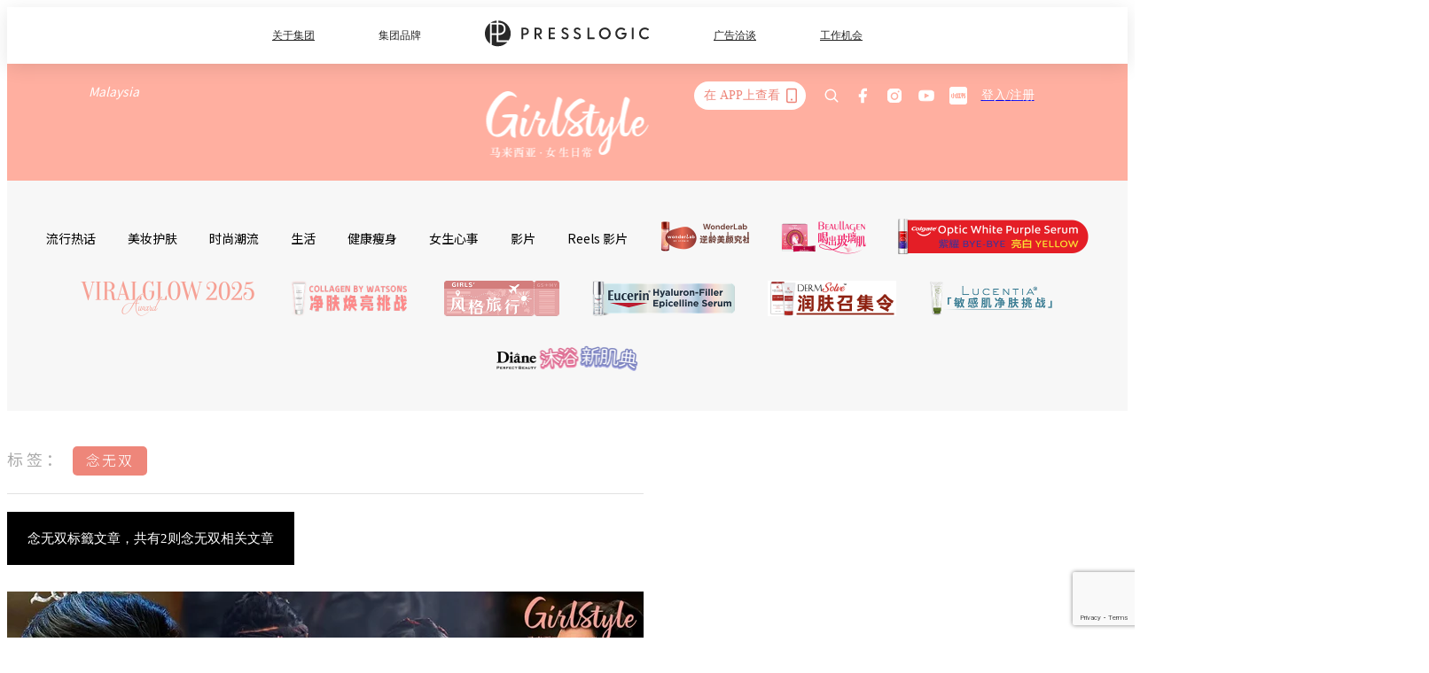

--- FILE ---
content_type: text/html; charset=utf-8
request_url: https://girlstyle.com/my/tag/%E5%BF%B5%E6%97%A0%E5%8F%8C
body_size: 32354
content:
<!doctype html>
<html data-n-head-ssr lang="zh-Hans-MY" data-n-head="%7B%22lang%22:%7B%22ssr%22:%22zh-Hans-MY%22%7D%7D">
  <head >
    <title>念无双10大主题消息，一切妳爱看的资讯 | GirlStyle 马来西亚女生日常</title><meta data-n-head="ssr" charset="utf-8"><meta data-n-head="ssr" data-hid="viewport" name="viewport" content="width=device-width, initial-scale=1"><meta data-n-head="ssr" property="og:site_name" content="GirlStyle 马来西亚女生日常"><meta data-n-head="ssr" data-hid="og:image" property="og:image" content="https://assets.girlstyle.com/girlstyle-my/static/images/girls/ogimage_MY.jpg"><meta data-n-head="ssr" property="fb:pages" content="830932787095569"><meta data-n-head="ssr" property="og:locale" content="ms_MY"><meta data-n-head="ssr" name="package-version" content="v1.25.3"><meta data-n-head="ssr" name="robots" content="max-image-preview:large, max-snippet:-1, max-video-preview:-1"><meta data-n-head="ssr" data-hid="og:url" property="og:url" content="https://girlstyle.com/my/tag/念无双"><meta data-n-head="ssr" data-hid="description" name="description" content="念无双最新消息分享：所有念无双标籤内容，女生们最爱看的资讯，尽在 GirlStyle 马来西亚女生日常。"><meta data-n-head="ssr" data-hid="og:description" property="og:description" content="念无双最新消息分享：所有念无双标籤内容，女生们最爱看的资讯，尽在 GirlStyle 马来西亚女生日常。"><meta data-n-head="ssr" data-hid="og:title" property="og:title" content="念无双10大主题消息，一切妳爱看的资讯 | GirlStyle 马来西亚女生日常"><meta data-n-head="ssr" data-hid="robots" name="robots" content=""><link data-n-head="ssr" rel="icon" type="image/x-icon" href="https://assets.girlstyle.com/girlstyle-my/static/favicon.ico"><link data-n-head="ssr" rel="shortcut icon" type="image/x-icon" href="https://assets.girlstyle.com/girlstyle-my/static/favicon.ico"><link data-n-head="ssr" rel="apple-touch-icon" size="120x120" href="https://assets.girlstyle.com/girlstyle-my/static/apple-touch-icon/120x120.png"><link data-n-head="ssr" rel="apple-touch-icon" size="152x152" href="https://assets.girlstyle.com/girlstyle-my/static/apple-touch-icon/152x152.png"><link data-n-head="ssr" rel="apple-touch-icon" size="167x167" href="https://assets.girlstyle.com/girlstyle-my/static/apple-touch-icon/167x167.png"><link data-n-head="ssr" rel="apple-touch-icon" size="180x180" href="https://assets.girlstyle.com/girlstyle-my/static/apple-touch-icon/180x180.png"><link data-n-head="ssr" rel="dns-prefetch" href="https://connect.facebook.net" crossorigin="anonymous"><link data-n-head="ssr" rel="dns-prefetch" href="https://pagead2.googlesyndication.com" crossorigin="anonymous"><link data-n-head="ssr" rel="dns-prefetch" href="https://www.facebook.com" crossorigin="anonymous"><link data-n-head="ssr" rel="dns-prefetch" href="https://googleads.g.doubleclick.net" crossorigin="anonymous"><link data-n-head="ssr" rel="dns-prefetch" href="https://fonts.googleapis.com"><link data-n-head="ssr" rel="preconnect" href="https://fonts.googleapis.com" crossorigin="anonymous"><link data-n-head="ssr" rel="canonical" href="https://girlstyle.com/my/tag/念无双" data-hid="canonical"><script data-n-head="ssr" src="https://platform.instagram.com/en_US/embeds.js" async></script><script data-n-head="ssr" data-hid="gtm-script">window['dataLayer']=[];if(!window._gtm_init){window._gtm_init=1;(function (w,n,d,m,e,p){w[d]=(w[d]==1||n[d]=='yes'||n[d]==1||n[m]==1||(w[e]&&w[e][p]&&w[e][p]()))?1:0})(window,navigator,'doNotTrack','msDoNotTrack','external','msTrackingProtectionEnabled');(function(w,d,s,l,x,y){w[x]={};w._gtm_inject=function(i){if(w.doNotTrack||w[x][i])return;w[x][i]=1;w[l]=w[l]||[];w[l].push({'gtm.start':new Date().getTime(),event:'gtm.js'});var f=d.getElementsByTagName(s)[0],j=d.createElement(s);j.defer=true;j.src='https://www.googletagmanager.com/gtm.js?id='+i;f.parentNode.insertBefore(j,f);}})(window,document,'script','dataLayer','_gtm_ids','_gtm_inject')};["GTM-PRD2XB9"].forEach(function(i){window._gtm_inject(i)})</script><link rel="preload" href="/my/_nuxt/7294d97.js" as="script"><link rel="preload" href="/my/_nuxt/dd1fbaa.js" as="script"><link rel="preload" href="/my/_nuxt/451ec40.js" as="script"><link rel="preload" href="/my/_nuxt/b5ad675.js" as="script"><link rel="preload" href="/my/_nuxt/b39656d.js" as="script"><link rel="preload" href="/my/_nuxt/e7def7a.js" as="script"><link rel="preload" href="/my/_nuxt/vendors/app/14b916ce.3e1d42b.css" as="style"><link rel="preload" href="/my/_nuxt/2dafc7e.js" as="script"><link rel="preload" href="/my/_nuxt/5f2285a.js" as="script"><link rel="preload" href="/my/_nuxt/2a3f93c.js" as="script"><link rel="preload" href="/my/_nuxt/9821d22.js" as="script"><link rel="preload" href="/my/_nuxt/84f24d1.js" as="script"><link rel="preload" href="/my/_nuxt/vendors/app/119fe45f.1086673.css" as="style"><link rel="preload" href="/my/_nuxt/87fa017.js" as="script"><link rel="preload" href="/my/_nuxt/vendors/app/2a42e354.0d9171a.css" as="style"><link rel="preload" href="/my/_nuxt/cfebf83.js" as="script"><link rel="preload" href="/my/_nuxt/vendors/app/fca7f372.48c6e19.css" as="style"><link rel="preload" href="/my/_nuxt/1f6334a.js" as="script"><link rel="preload" href="/my/_nuxt/vendors/app/f1283a41.11a5785.css" as="style"><link rel="preload" href="/my/_nuxt/3dc3d5e.js" as="script"><link rel="preload" href="/my/_nuxt/94abfe9.js" as="script"><link rel="preload" href="/my/_nuxt/d90d53e.js" as="script"><link rel="preload" href="/my/_nuxt/c082750.js" as="script"><link rel="preload" href="/my/_nuxt/c5e78e1.js" as="script"><link rel="preload" href="/my/_nuxt/1efea40.js" as="script"><link rel="preload" href="/my/_nuxt/608734b.js" as="script"><link rel="preload" href="/my/_nuxt/cb2afc0.js" as="script"><link rel="preload" href="/my/_nuxt/a1f4db3.js" as="script"><link rel="preload" href="/my/_nuxt/9cc0c26.js" as="script"><link rel="preload" href="/my/_nuxt/e3c0731.js" as="script"><link rel="preload" href="/my/_nuxt/8c8d6b6.js" as="script"><link rel="preload" href="/my/_nuxt/vendors/app/e0ed5ff5.a5e3790.css" as="style"><link rel="preload" href="/my/_nuxt/a984147.js" as="script"><link rel="preload" href="/my/_nuxt/5cf4887.js" as="script"><link rel="preload" href="/my/_nuxt/be3fb47.js" as="script"><link rel="preload" href="/my/_nuxt/191c3b6.js" as="script"><link rel="preload" href="/my/_nuxt/35a3440.js" as="script"><link rel="preload" href="/my/_nuxt/vendors/app/ec8c427e.5959bde.css" as="style"><link rel="preload" href="/my/_nuxt/2be924c.js" as="script"><link rel="preload" href="/my/_nuxt/d4a1285.js" as="script"><link rel="preload" href="/my/_nuxt/app/f69643ec.b08e073.css" as="style"><link rel="preload" href="/my/_nuxt/46f4372.js" as="script"><link rel="preload" href="/my/_nuxt/app/43b53d0f.bab5fd1.css" as="style"><link rel="preload" href="/my/_nuxt/8c2d970.js" as="script"><link rel="preload" href="/my/_nuxt/app/0e8cffab.932e00e.css" as="style"><link rel="preload" href="/my/_nuxt/fac970c.js" as="script"><link rel="preload" href="/my/_nuxt/5019cf5.js" as="script"><link rel="preload" href="/my/_nuxt/app/890ca723.770a727.css" as="style"><link rel="preload" href="/my/_nuxt/f828c6d.js" as="script"><link rel="preload" href="/my/_nuxt/844ebec.js" as="script"><link rel="preload" href="/my/_nuxt/app/01d99f6b.8cf83e7.css" as="style"><link rel="preload" href="/my/_nuxt/5f3d5bf.js" as="script"><link rel="preload" href="/my/_nuxt/10.83cb8ed.css" as="style"><link rel="preload" href="/my/_nuxt/206efc6.js" as="script"><link rel="preload" href="/my/_nuxt/26.ee99918.css" as="style"><link rel="preload" href="/my/_nuxt/de78c17.js" as="script"><link rel="preload" href="/my/_nuxt/172.27f799f.css" as="style"><link rel="preload" href="/my/_nuxt/eff72f7.js" as="script"><link rel="preload" href="/my/_nuxt/29.f1a1f22.css" as="style"><link rel="preload" href="/my/_nuxt/662256b.js" as="script"><link rel="preload" href="/my/_nuxt/23.1bf1bed.css" as="style"><link rel="preload" href="/my/_nuxt/256adc9.js" as="script"><link rel="preload" href="/my/_nuxt/47.2495d45.css" as="style"><link rel="preload" href="/my/_nuxt/f415910.js" as="script"><link rel="preload" href="/my/_nuxt/pages/tag/_slug/9fd1a619.e5152a5.css" as="style"><link rel="preload" href="/my/_nuxt/f05d11c.js" as="script"><link rel="preload" href="/my/_nuxt/pages/author/_blogger/pages/bloggers/pages/category/_slug/pages/index/pages/tag/_slug/441a7516.e252318.css" as="style"><link rel="preload" href="/my/_nuxt/304764b.js" as="script"><link rel="preload" href="/my/_nuxt/1.aff56ec.css" as="style"><link rel="preload" href="/my/_nuxt/3a8815b.js" as="script"><link rel="preload" href="/my/_nuxt/13.b9cdc62.css" as="style"><link rel="preload" href="/my/_nuxt/7244b14.js" as="script"><link rel="preload" href="/my/_nuxt/8.b81fcac.css" as="style"><link rel="preload" href="/my/_nuxt/590bcd5.js" as="script"><link rel="preload" href="/my/_nuxt/33.84121f3.css" as="style"><link rel="preload" href="/my/_nuxt/9414841.js" as="script"><link rel="preload" href="/my/_nuxt/218be31.js" as="script"><link rel="preload" href="/my/_nuxt/24.f59744d.css" as="style"><link rel="preload" href="/my/_nuxt/ff9c3b0.js" as="script"><link rel="preload" href="/my/_nuxt/22.f536acb.css" as="style"><link rel="preload" href="/my/_nuxt/77f26a7.js" as="script"><link rel="stylesheet" href="/my/_nuxt/vendors/app/14b916ce.3e1d42b.css"><link rel="stylesheet" href="/my/_nuxt/vendors/app/119fe45f.1086673.css"><link rel="stylesheet" href="/my/_nuxt/vendors/app/2a42e354.0d9171a.css"><link rel="stylesheet" href="/my/_nuxt/vendors/app/fca7f372.48c6e19.css"><link rel="stylesheet" href="/my/_nuxt/vendors/app/f1283a41.11a5785.css"><link rel="stylesheet" href="/my/_nuxt/vendors/app/e0ed5ff5.a5e3790.css"><link rel="stylesheet" href="/my/_nuxt/vendors/app/ec8c427e.5959bde.css"><link rel="stylesheet" href="/my/_nuxt/app/f69643ec.b08e073.css"><link rel="stylesheet" href="/my/_nuxt/app/43b53d0f.bab5fd1.css"><link rel="stylesheet" href="/my/_nuxt/app/0e8cffab.932e00e.css"><link rel="stylesheet" href="/my/_nuxt/app/890ca723.770a727.css"><link rel="stylesheet" href="/my/_nuxt/app/01d99f6b.8cf83e7.css"><link rel="stylesheet" href="/my/_nuxt/10.83cb8ed.css"><link rel="stylesheet" href="/my/_nuxt/26.ee99918.css"><link rel="stylesheet" href="/my/_nuxt/172.27f799f.css"><link rel="stylesheet" href="/my/_nuxt/29.f1a1f22.css"><link rel="stylesheet" href="/my/_nuxt/23.1bf1bed.css"><link rel="stylesheet" href="/my/_nuxt/47.2495d45.css"><link rel="stylesheet" href="/my/_nuxt/pages/tag/_slug/9fd1a619.e5152a5.css"><link rel="stylesheet" href="/my/_nuxt/pages/author/_blogger/pages/bloggers/pages/category/_slug/pages/index/pages/tag/_slug/441a7516.e252318.css"><link rel="stylesheet" href="/my/_nuxt/1.aff56ec.css"><link rel="stylesheet" href="/my/_nuxt/13.b9cdc62.css"><link rel="stylesheet" href="/my/_nuxt/8.b81fcac.css"><link rel="stylesheet" href="/my/_nuxt/33.84121f3.css"><link rel="stylesheet" href="/my/_nuxt/24.f59744d.css"><link rel="stylesheet" href="/my/_nuxt/22.f536acb.css">
  </head>
  <body >
    <noscript data-n-head="ssr" data-hid="gtm-noscript" data-pbody="true"><iframe src="https://www.googletagmanager.com/ns.html?id=GTM-PRD2XB9&" height="0" width="0" style="display:none;visibility:hidden" title="gtm"></iframe></noscript><div data-server-rendered="true" id="__nuxt"><!----><div id="__layout"><div class="desktop-layout"><div id="page-ga" hidden="hidden">
    UA-75313505-22
  </div> <div id="page-ga4" hidden="hidden">
    G-N8LHZKCFDP
  </div> <div id="page-slug" hidden="hidden">
    girlstyle_my
  </div> <!----> <div id="top-area"><!----> <div class="anymind-interstitial"></div> <div class="anymind-anchorad"></div> <!----> <div><div><div id="top-banner-ad" class="top-banner-ad-container container top-banner-ad-desktop"><div data-key="Top2_D" class="ad-slot-script-wrap no-space" data-v-6bf17631><div id="ad-id-07v8fl" data-v-6bf17631></div></div></div></div> <header id="header" class="app-header"><div class="app-header__top-nav"><div class="app-header__top-nav-item"><a href="https://www.presslogic.ai" target="_blank">
        关于集团
      </a></div> <div class="app-header__top-nav-item el-dropdown"><div>
        集团品牌<i class="el-icon-arrow-down el-icon--right"></i></div> <ul class="el-dropdown-menu el-popper app-header__top-nav-brand" style="display:none;"><li tabindex="-1" class="el-dropdown-menu__item"><!----><a href="https://girlstyle.com" target="_blank">GirlStyle 女生日常</a></li><li tabindex="-1" class="el-dropdown-menu__item"><!----><a href="https://holidaysmart.io" target="_blank">HolidaySmart 假期日常</a></li><li tabindex="-1" class="el-dropdown-menu__item"><!----><a href="https://jomexplore.io" target="_blank">Jom Explore</a></li><li tabindex="-1" class="el-dropdown-menu__item"><!----><a href="https://businessfocus.io" target="_blank">BusinessFocus</a></li><li tabindex="-1" class="el-dropdown-menu__item"><!----><a href="https://mamidaily.com" target="_blank">MamiDaily 亲子日常</a></li><li tabindex="-1" class="el-dropdown-menu__item"><!----><a href="https://urbanlifehk.com" target="_blank">UrbanLife Health 健康新态度</a></li><li tabindex="-1" class="el-dropdown-menu__item"><!----><a href="https://topbeautyhk.com" target="_blank">TopBeauty</a></li><li tabindex="-1" class="el-dropdown-menu__item"><!----><a href="https://poplady-mag.com" target="_blank">POPLADY</a></li><li tabindex="-1" class="el-dropdown-menu__item"><!----><a href="https://thekdaily.com" target="_blank">Kdaily 韩粉日常</a></li><li tabindex="-1" class="el-dropdown-menu__item"><!----><a href="https://thepetcity.co" target="_blank">PetCity 毛孩日常</a></li><li tabindex="-1" class="el-dropdown-menu__item"><!----><a href="https://www.baby-kingdom.com/forum.php" target="_blank">Baby-Kingdom</a></li><li tabindex="-1" class="el-dropdown-menu__item"><!----><a href="https://www.edu-kingdom.com/" target="_blank">Edu-Kingdom</a></li><li tabindex="-1" class="el-dropdown-menu__item"><!----><a href="https://medialens.io" target="_blank">MediaLens</a></li><li tabindex="-1" class="el-dropdown-menu__item"><!----><a href="https://www.tapnow.com/zh-HK/" target="_blank">TapNow</a></li><li tabindex="-1" class="el-dropdown-menu__item"><!----><a href="https://www.maxlytics.io" target="_blank">Maxlytics</a></li><li tabindex="-1" class="el-dropdown-menu__item"><!----><a href="https://echomaker.io/" target="_blank">EchoMaker</a></li><li tabindex="-1" class="el-dropdown-menu__item"><!----><a href="https://www.eventvibe.io/" target="_blank">EventVibe</a></li><li tabindex="-1" class="el-dropdown-menu__item"><!----><a href="https://www.facevibe.ai/" target="_blank">FaceVibe</a></li><li tabindex="-1" class="el-dropdown-menu__item"><!----><a href="https://www.mintinglabs.com/" target="_blank">Mintinglabs</a></li></ul></div> <div class="app-header__top-nav-item"><a href="https://www.presslogic.ai" target="_blank"><img src="https://assets.presslogic.com/static/images/logo/presslogic-logo.svg" alt="presslogic-logo"></a></div> <div class="app-header__top-nav-item"><a href="/my/advertise" target="_blank">
        广告洽谈
      </a></div> <div class="app-header__top-nav-item"><a href="https://www.presslogic.ai/career" target="_blank">
        工作机会
      </a></div></div> <div class="app-header__main"><a href="/my" title="GirlStyle 马来西亚女生日常" class="app-header__home-link nuxt-link-active"><img src="https://assets.girlstyle.com/girlstyle-my/static/images/layout-logo.png" srcset="https://assets.girlstyle.com/girlstyle-my/static/images/layout-logo@2x.png 2x, https://assets.girlstyle.com/girlstyle-my/static/images/layout-logo@3x.png 3x" id="logo" alt="GirlStyle 马来西亚女生日常" class="pl-retina-img"></a> <div class="app-header__container"><div class="desktop-header-group-dropdown"><!----> <div class="el-select desktop-header-group-dropdown__location" style="width:130px;"><!----><div class="el-input el-input--suffix"><!----><input type="text" readonly="readonly" autocomplete="off" placeholder="Malaysia" class="el-input__inner"><!----><span class="el-input__suffix"><span class="el-input__suffix-inner"><i class="el-select__caret el-input__icon el-icon-arrow-up"></i><!----><!----><!----><!----><!----></span><!----></span><!----><!----></div><div class="el-select-dropdown el-popper" style="min-width:;display:none;"><div class="el-scrollbar" style="display:none;"><div class="el-select-dropdown__wrap el-scrollbar__wrap el-scrollbar__wrap--hidden-default"><ul class="el-scrollbar__view el-select-dropdown__list"><!----><li class="el-select-dropdown__item"><span>Hong Kong</span></li><li class="el-select-dropdown__item"><span>Taiwan</span></li><li class="el-select-dropdown__item"><span>Singapore</span></li><li class="el-select-dropdown__item"><span>India</span></li><li class="el-select-dropdown__item"><span>Korea</span></li><li class="el-select-dropdown__item selected"><span>Malaysia</span></li></ul></div><div class="el-scrollbar__bar is-horizontal"><div class="el-scrollbar__thumb" style="width:0;transform:translateX(0%);ms-transform:translateX(0%);webkit-transform:translateX(0%);"></div></div><div class="el-scrollbar__bar is-vertical"><div class="el-scrollbar__thumb" style="height:0;transform:translateY(0%);ms-transform:translateY(0%);webkit-transform:translateY(0%);"></div></div></div><p class="el-select-dropdown__empty">
          无数据
        </p></div></div></div> <div class="top-header-nav"><div class="header-app-promotion"><div class="header-app-promotion__button header-app-promotion__button--trigger"><span class="header-app-promotion__button-text">在 APP上查看</span> <img src="https://assets.girlstyle.com/girlstyle-my/static/images/header-icon-smartphone--primary.png" srcset="https://assets.girlstyle.com/girlstyle-my/static/images/header-icon-smartphone--primary@2x.png 2x, https://assets.girlstyle.com/girlstyle-my/static/images/header-icon-smartphone--primary@3x.png 3x" class="pl-retina-img header-app-promotion__button-icon"></div> <div class="el-dialog__wrapper" style="display:none;"><div role="dialog" aria-modal="true" aria-label="dialog" class="el-dialog header-app-promotion__app-popup" style="margin-top:15vh;"><div class="el-dialog__header"><span class="el-dialog__title"></span><button type="button" aria-label="Close" class="el-dialog__headerbtn"><i class="el-dialog__close el-icon el-icon-close"></i></button></div><!----><!----></div></div></div> <a href="/my/search" aria-label="search" class="header-search-link"><img src="https://assets.girlstyle.com/girlstyle-my/static/images/header-icon-search.svg" class="header-search-link__icon"></a> <div class="top-header-nav__social"><a href="https://www.facebook.com/GirlStyle-Malaysia-830932787095569/" target="_blank" rel="noopener noreferrer" class="top-header-nav__link"><img src="https://assets.girlstyle.com/girlstyle-my/static/images/header-icon-facebook.svg" alt="facebook" class="top-header-nav__icon"></a><a href="https://www.instagram.com/girlstyle.my/" target="_blank" rel="noopener noreferrer" class="top-header-nav__link"><img src="https://assets.girlstyle.com/girlstyle-my/static/images/header-icon-instagram.svg" alt="instagram" class="top-header-nav__icon"></a><a href="https://www.youtube.com/channel/UCyyzUuCWi6ZqNHHrbPabbqw " target="_blank" rel="noopener noreferrer" class="top-header-nav__link"><img src="https://assets.girlstyle.com/girlstyle-my/static/images/header-icon-youtube.svg" alt="youtube" class="top-header-nav__icon"></a><a href="https://www.xiaohongshu.com/user/profile/63315672000000002303b54f" target="_blank" rel="noopener noreferrer" class="top-header-nav__link"><img src="https://assets.girlstyle.com/girlstyle-my/static/images/header-icon-xiaohongshu.svg" alt="xiaohongshu" class="top-header-nav__icon"></a></div> <!----></div></div></div> <!----></header> <header id="header-small" class="collapsing-header" style="display:none;"><div class="collapsing-header__container"><a href="https://www.presslogic.ai" target="_blank" rel="noopener noreferrer" class="collapsing-header__pl-link"><img src="https://assets.presslogic.com/static/images/logo/presslogic-logo-w.svg" alt="presslogic-logo" class="collapsing-header__pl-logo"></a> <a href="/my" title="GirlStyle 马来西亚女生日常" class="collapsing-header__home-link nuxt-link-active"><img src="https://assets.girlstyle.com/girlstyle-my/static/images/loading.png" alt="GirlStyle 马来西亚女生日常" class="collapsing-header__home-logo girls"></a> <div class="collapsing-header__menu"><div class="desktop-header-navigation container"><ul class="desktop-header-navigation__menu" style="margin-left:0px;"><li class="desktop-header-navigation__menu-item"><a href="/my/category/hottopics" class="desktop-header-navigation__menu-link"><span>流行热话</span></a> <div class="desktop-header-navigation__sub-menu-wrap" style="display:none;"><ul class="desktop-header-navigation__sub-menu"><li class="desktop-header-navigation__sub-menu-item"><a href="/my/category/hottopics" class="desktop-header-navigation__sub-menu-link">
              All 全部
            </a></li> <li class="desktop-header-navigation__sub-menu-item"><a href="/my/category/celebrity-and-drama" class="desktop-header-navigation__sub-menu-link">
              娱乐追剧
            </a></li><li class="desktop-header-navigation__sub-menu-item"><a href="/my/category/trendy-topics" class="desktop-header-navigation__sub-menu-link">
              人气热话
            </a></li><li class="desktop-header-navigation__sub-menu-item"><a href="/my/category/zodiac-horoscope" class="desktop-header-navigation__sub-menu-link">
              星座生肖
            </a></li><li class="desktop-header-navigation__sub-menu-item"><a href="/my/category/psychological-test" class="desktop-header-navigation__sub-menu-link">
              心理测验
            </a></li></ul> <!----></div></li><li class="desktop-header-navigation__menu-item"><a href="/my/category/beauty" class="desktop-header-navigation__menu-link"><span>美妆护肤</span></a> <div class="desktop-header-navigation__sub-menu-wrap" style="display:none;"><ul class="desktop-header-navigation__sub-menu"><li class="desktop-header-navigation__sub-menu-item"><a href="/my/category/beauty" class="desktop-header-navigation__sub-menu-link">
              All 全部
            </a></li> <li class="desktop-header-navigation__sub-menu-item"><a href="/my/category/makeup" class="desktop-header-navigation__sub-menu-link">
              化妆
            </a></li><li class="desktop-header-navigation__sub-menu-item"><a href="/my/category/hair" class="desktop-header-navigation__sub-menu-link">
              流行发型
            </a></li><li class="desktop-header-navigation__sub-menu-item"><a href="/my/category/skincare" class="desktop-header-navigation__sub-menu-link">
              护肤保养
            </a></li><li class="desktop-header-navigation__sub-menu-item"><a href="/my/category/nails" class="desktop-header-navigation__sub-menu-link">
              美甲
            </a></li></ul> <!----></div></li><li class="desktop-header-navigation__menu-item"><a href="/my/category/fashion" class="desktop-header-navigation__menu-link"><span>时尚潮流</span></a> <div class="desktop-header-navigation__sub-menu-wrap" style="display:none;"><ul class="desktop-header-navigation__sub-menu"><li class="desktop-header-navigation__sub-menu-item"><a href="/my/category/fashion" class="desktop-header-navigation__sub-menu-link">
              All 全部
            </a></li> <li class="desktop-header-navigation__sub-menu-item"><a href="/my/category/mixandmatch" class="desktop-header-navigation__sub-menu-link">
              穿搭
            </a></li><li class="desktop-header-navigation__sub-menu-item"><a href="/my/category/footwear" class="desktop-header-navigation__sub-menu-link">
              鞋履
            </a></li><li class="desktop-header-navigation__sub-menu-item"><a href="/my/category/accessories" class="desktop-header-navigation__sub-menu-link">
              饰物配件
            </a></li><li class="desktop-header-navigation__sub-menu-item"><a href="/my/category/tattoo" class="desktop-header-navigation__sub-menu-link">
              刺青
            </a></li><li class="desktop-header-navigation__sub-menu-item"><a href="/my/category/bags" class="desktop-header-navigation__sub-menu-link">
              包包
            </a></li></ul> <!----></div></li><li class="desktop-header-navigation__menu-item"><a href="/my/category/lifestyle" class="desktop-header-navigation__menu-link"><span>生活</span></a> <div class="desktop-header-navigation__sub-menu-wrap" style="display:none;"><ul class="desktop-header-navigation__sub-menu"><li class="desktop-header-navigation__sub-menu-item"><a href="/my/category/lifestyle" class="desktop-header-navigation__sub-menu-link">
              All 全部
            </a></li> <li class="desktop-header-navigation__sub-menu-item"><a href="/my/category/travel" class="desktop-header-navigation__sub-menu-link">
              旅游
            </a></li><li class="desktop-header-navigation__sub-menu-item"><a href="/my/category/living" class="desktop-header-navigation__sub-menu-link">
              家居
            </a></li><li class="desktop-header-navigation__sub-menu-item"><a href="/my/category/food" class="desktop-header-navigation__sub-menu-link">
              吃货美食
            </a></li><li class="desktop-header-navigation__sub-menu-item"><a href="/my/category/items" class="desktop-header-navigation__sub-menu-link">
              女生物。语
            </a></li><li class="desktop-header-navigation__sub-menu-item"><a href="/my/category/photography" class="desktop-header-navigation__sub-menu-link">
              拍照技巧
            </a></li><li class="desktop-header-navigation__sub-menu-item"><a href="/my/category/gadgets-and-tech" class="desktop-header-navigation__sub-menu-link">
              3C科技
            </a></li></ul> <!----></div></li><li class="desktop-header-navigation__menu-item"><a href="/my/category/fitness" class="desktop-header-navigation__menu-link"><span>健康瘦身</span></a> <div class="desktop-header-navigation__sub-menu-wrap" style="display:none;"><ul class="desktop-header-navigation__sub-menu"><li class="desktop-header-navigation__sub-menu-item"><a href="/my/category/fitness" class="desktop-header-navigation__sub-menu-link">
              All 全部
            </a></li> <li class="desktop-header-navigation__sub-menu-item"><a href="/my/category/exercise" class="desktop-header-navigation__sub-menu-link">
              运动
            </a></li><li class="desktop-header-navigation__sub-menu-item"><a href="/my/category/healthy-diet" class="desktop-header-navigation__sub-menu-link">
              减肥餐
            </a></li></ul> <!----></div></li><li class="desktop-header-navigation__menu-item"><a href="/my/category/love-and-relationship" class="desktop-header-navigation__menu-link"><span>女生心事</span></a> <div class="desktop-header-navigation__sub-menu-wrap" style="display:none;"><ul class="desktop-header-navigation__sub-menu"><li class="desktop-header-navigation__sub-menu-item"><a href="/my/category/love-and-relationship" class="desktop-header-navigation__sub-menu-link">
              All 全部
            </a></li> <li class="desktop-header-navigation__sub-menu-item"><a href="/my/category/%E8%BD%BB%E7%86%9F%E5%A5%B3%E6%97%A5%E8%AE%B0" class="desktop-header-navigation__sub-menu-link">
              轻熟女日记
            </a></li><li class="desktop-header-navigation__sub-menu-item"><a href="/my/category/workplace" class="desktop-header-navigation__sub-menu-link">
              职场
            </a></li><li class="desktop-header-navigation__sub-menu-item"><a href="/my/category/financial-management" class="desktop-header-navigation__sub-menu-link">
              理财
            </a></li><li class="desktop-header-navigation__sub-menu-item"><a href="/my/category/girl-power" class="desktop-header-navigation__sub-menu-link">
              名人故事
            </a></li><li class="desktop-header-navigation__sub-menu-item"><a href="/my/category/love" class="desktop-header-navigation__sub-menu-link">
              爱情
            </a></li><li class="desktop-header-navigation__sub-menu-item"><a href="/my/category/friendship" class="desktop-header-navigation__sub-menu-link">
              友情
            </a></li><li class="desktop-header-navigation__sub-menu-item"><a href="/my/category/for-him" class="desktop-header-navigation__sub-menu-link">
              For Him
            </a></li></ul> <!----></div></li> <li class="desktop-header-navigation__menu-item"><a href="/my/videos" class="pl-menu-link pl-menu-link--92 pl-menu-link--text desktop-header-navigation__menu-link">影片</a></li><li class="desktop-header-navigation__menu-item"><a href="/my/igvideos" class="pl-menu-link pl-menu-link--175 pl-menu-link--text desktop-header-navigation__menu-link">Reels 影片</a></li><li class="desktop-header-navigation__menu-item"><a href="/my/opinion/wonderlab-ageless" target="_blank" class="pl-menu-link pl-menu-link--220 pl-menu-link--image desktop-header-navigation__menu-link"><img alt="WonderLab 逆龄美颜究社" src="https://assets.girlstyle.com/girlstyle-my/static/images/loading.png" class="pl-menu-link__img" width="101px" height="40px"></a></li><li class="desktop-header-navigation__menu-item"><a href="/my/opinion/Beaullagen" target="_blank" class="pl-menu-link pl-menu-link--229 pl-menu-link--image desktop-header-navigation__menu-link"><img alt="logo" src="https://assets.girlstyle.com/girlstyle-my/static/images/loading.png" class="pl-menu-link__img" width="96px" height="40px"></a></li><li class="desktop-header-navigation__menu-item"><a href="/my/opinion/ColgateOpticWhitePurpleSerum" target="_blank" class="pl-menu-link pl-menu-link--233 pl-menu-link--image desktop-header-navigation__menu-link"><img alt="Colgate Optic White Purple Serum" src="https://assets.girlstyle.com/girlstyle-my/static/images/loading.png" class="pl-menu-link__img" width="215px" height="40px"></a></li><li class="desktop-header-navigation__menu-item"><a href="/my/opinion/ViralGlowAward2025" target="_blank" class="pl-menu-link pl-menu-link--238 pl-menu-link--image desktop-header-navigation__menu-link"><img alt="GirlStyle ViralGlow Award 2025" src="https://assets.girlstyle.com/girlstyle-my/static/images/loading.png" class="pl-menu-link__img" width="200px" height="40px"></a></li><li class="desktop-header-navigation__menu-item"><a href="/my/opinion/CollagenByWatsonsProductTrial" target="_blank" class="pl-menu-link pl-menu-link--242 pl-menu-link--image desktop-header-navigation__menu-link"><img alt="COLLAGEN BY WATSONS「净肤焕亮挑战」" src="https://assets.girlstyle.com/girlstyle-my/static/images/loading.png" class="pl-menu-link__img" width="140px" height="40px"></a></li><li class="desktop-header-navigation__menu-item"><a href="/my/opinion/girlstravelstyle" target="_blank" class="pl-menu-link pl-menu-link--250 pl-menu-link--image desktop-header-navigation__menu-link"><img alt="Girls'风格旅行" src="https://assets.girlstyle.com/girlstyle-my/static/images/loading.png" class="pl-menu-link__img" width="130px" height="40px"></a></li><li class="desktop-header-navigation__menu-item"><a href="/my/opinion/EucerinEpicellineSerum" target="_blank" class="pl-menu-link pl-menu-link--255 pl-menu-link--image desktop-header-navigation__menu-link"><img alt="EucerinEpicellineSerum" src="https://assets.girlstyle.com/girlstyle-my/static/images/loading.png" class="pl-menu-link__img" width="163px" height="40px"></a></li><li class="desktop-header-navigation__menu-item"><a href="/my/opinion/DERMSolveAICream" target="_blank" class="pl-menu-link pl-menu-link--260 pl-menu-link--image desktop-header-navigation__menu-link"><img alt="DERMSolveAICream" src="https://assets.girlstyle.com/girlstyle-my/static/images/loading.png" class="pl-menu-link__img" width="145px" height="40px"></a></li><li class="desktop-header-navigation__menu-item"><a href="/my/opinion/LucentiaAminoAcidFacialCleanser" target="_blank" class="pl-menu-link pl-menu-link--261 pl-menu-link--image desktop-header-navigation__menu-link"><img alt="Lucentia 氨基酸洁面乳体验活动" src="https://assets.girlstyle.com/girlstyle-my/static/images/loading.png" class="pl-menu-link__img" width="145px" height="40px"></a></li><li class="desktop-header-navigation__menu-item"><a href="/my/opinion/DianePerfectBeautyProtect" target="_blank" class="pl-menu-link pl-menu-link--262 pl-menu-link--image desktop-header-navigation__menu-link"><img alt="DianePerfectBeautyProtect" src="https://assets.girlstyle.com/girlstyle-my/static/images/loading.png" class="pl-menu-link__img" width="162.5px" height="40px"></a></li></ul></div></div> <div class="header-app-promotion"><div class="header-app-promotion__button header-app-promotion__button--trigger"><span class="header-app-promotion__button-text">在 APP上查看</span> <img src="https://assets.girlstyle.com/girlstyle-my/static/images/header-icon-smartphone--primary.png" srcset="https://assets.girlstyle.com/girlstyle-my/static/images/header-icon-smartphone--primary@2x.png 2x, https://assets.girlstyle.com/girlstyle-my/static/images/header-icon-smartphone--primary@3x.png 3x" class="pl-retina-img header-app-promotion__button-icon"></div> <div class="el-dialog__wrapper" style="display:none;"><div role="dialog" aria-modal="true" aria-label="dialog" class="el-dialog header-app-promotion__app-popup" style="margin-top:15vh;"><div class="el-dialog__header"><span class="el-dialog__title"></span><button type="button" aria-label="Close" class="el-dialog__headerbtn"><i class="el-dialog__close el-icon el-icon-close"></i></button></div><!----><!----></div></div></div> <a href="/my/search" aria-label="search" class="header-search-link"><img src="https://assets.girlstyle.com/girlstyle-my/static/images/header-icon-search.svg" class="header-search-link__icon"></a> <!----></div></header> <div class="default-layout-wrap" style="background:#f7f7f7;"><div id="main-navigation" class="main-navigation container"><ul class="main-navigation__menu"><li class="main-navigation__menu-item"><a href="/my/category/hottopics" class="main-navigation__menu-link">
        流行热话
      </a> <div class="main-navigation__sub-menu-wrap" style="display:none;"><ul class="main-navigation__sub-menu"><li class="main-navigation__sub-menu-item"><a href="/my/category/celebrity-and-drama" class="main-navigation__sub-menu-link">
                娱乐追剧
              </a></li><li class="main-navigation__sub-menu-item"><a href="/my/category/trendy-topics" class="main-navigation__sub-menu-link">
                人气热话
              </a></li><li class="main-navigation__sub-menu-item"><a href="/my/category/zodiac-horoscope" class="main-navigation__sub-menu-link">
                星座生肖
              </a></li><li class="main-navigation__sub-menu-item"><a href="/my/category/psychological-test" class="main-navigation__sub-menu-link">
                心理测验
              </a></li></ul> <!----></div></li><li class="main-navigation__menu-item"><a href="/my/category/beauty" class="main-navigation__menu-link">
        美妆护肤
      </a> <div class="main-navigation__sub-menu-wrap" style="display:none;"><ul class="main-navigation__sub-menu"><li class="main-navigation__sub-menu-item"><a href="/my/category/makeup" class="main-navigation__sub-menu-link">
                化妆
              </a></li><li class="main-navigation__sub-menu-item"><a href="/my/category/hair" class="main-navigation__sub-menu-link">
                流行发型
              </a></li><li class="main-navigation__sub-menu-item"><a href="/my/category/skincare" class="main-navigation__sub-menu-link">
                护肤保养
              </a></li><li class="main-navigation__sub-menu-item"><a href="/my/category/nails" class="main-navigation__sub-menu-link">
                美甲
              </a></li></ul> <!----></div></li><li class="main-navigation__menu-item"><a href="/my/category/fashion" class="main-navigation__menu-link">
        时尚潮流
      </a> <div class="main-navigation__sub-menu-wrap" style="display:none;"><ul class="main-navigation__sub-menu"><li class="main-navigation__sub-menu-item"><a href="/my/category/mixandmatch" class="main-navigation__sub-menu-link">
                穿搭
              </a></li><li class="main-navigation__sub-menu-item"><a href="/my/category/footwear" class="main-navigation__sub-menu-link">
                鞋履
              </a></li><li class="main-navigation__sub-menu-item"><a href="/my/category/accessories" class="main-navigation__sub-menu-link">
                饰物配件
              </a></li><li class="main-navigation__sub-menu-item"><a href="/my/category/tattoo" class="main-navigation__sub-menu-link">
                刺青
              </a></li><li class="main-navigation__sub-menu-item"><a href="/my/category/bags" class="main-navigation__sub-menu-link">
                包包
              </a></li></ul> <!----></div></li><li class="main-navigation__menu-item"><a href="/my/category/lifestyle" class="main-navigation__menu-link">
        生活
      </a> <div class="main-navigation__sub-menu-wrap" style="display:none;"><ul class="main-navigation__sub-menu"><li class="main-navigation__sub-menu-item"><a href="/my/category/travel" class="main-navigation__sub-menu-link">
                旅游
              </a></li><li class="main-navigation__sub-menu-item"><a href="/my/category/living" class="main-navigation__sub-menu-link">
                家居
              </a></li><li class="main-navigation__sub-menu-item"><a href="/my/category/food" class="main-navigation__sub-menu-link">
                吃货美食
              </a></li><li class="main-navigation__sub-menu-item"><a href="/my/category/items" class="main-navigation__sub-menu-link">
                女生物。语
              </a></li><li class="main-navigation__sub-menu-item"><a href="/my/category/photography" class="main-navigation__sub-menu-link">
                拍照技巧
              </a></li><li class="main-navigation__sub-menu-item"><a href="/my/category/gadgets-and-tech" class="main-navigation__sub-menu-link">
                3C科技
              </a></li></ul> <!----></div></li><li class="main-navigation__menu-item"><a href="/my/category/fitness" class="main-navigation__menu-link">
        健康瘦身
      </a> <div class="main-navigation__sub-menu-wrap" style="display:none;"><ul class="main-navigation__sub-menu"><li class="main-navigation__sub-menu-item"><a href="/my/category/exercise" class="main-navigation__sub-menu-link">
                运动
              </a></li><li class="main-navigation__sub-menu-item"><a href="/my/category/healthy-diet" class="main-navigation__sub-menu-link">
                减肥餐
              </a></li></ul> <!----></div></li><li class="main-navigation__menu-item"><a href="/my/category/love-and-relationship" class="main-navigation__menu-link">
        女生心事
      </a> <div class="main-navigation__sub-menu-wrap" style="display:none;"><ul class="main-navigation__sub-menu"><li class="main-navigation__sub-menu-item"><a href="/my/category/%E8%BD%BB%E7%86%9F%E5%A5%B3%E6%97%A5%E8%AE%B0" class="main-navigation__sub-menu-link">
                轻熟女日记
              </a></li><li class="main-navigation__sub-menu-item"><a href="/my/category/workplace" class="main-navigation__sub-menu-link">
                职场
              </a></li><li class="main-navigation__sub-menu-item"><a href="/my/category/financial-management" class="main-navigation__sub-menu-link">
                理财
              </a></li><li class="main-navigation__sub-menu-item"><a href="/my/category/girl-power" class="main-navigation__sub-menu-link">
                名人故事
              </a></li><li class="main-navigation__sub-menu-item"><a href="/my/category/love" class="main-navigation__sub-menu-link">
                爱情
              </a></li><li class="main-navigation__sub-menu-item"><a href="/my/category/friendship" class="main-navigation__sub-menu-link">
                友情
              </a></li><li class="main-navigation__sub-menu-item"><a href="/my/category/for-him" class="main-navigation__sub-menu-link">
                For Him
              </a></li></ul> <!----></div></li> <li class="main-navigation__menu-item"><a href="/my/videos" class="pl-menu-link pl-menu-link--92 pl-menu-link--text main-navigation__menu-link">影片</a></li><li class="main-navigation__menu-item"><a href="/my/igvideos" class="pl-menu-link pl-menu-link--175 pl-menu-link--text main-navigation__menu-link">Reels 影片</a></li><li class="main-navigation__menu-item"><a href="/my/opinion/wonderlab-ageless" target="_blank" class="pl-menu-link pl-menu-link--220 pl-menu-link--image main-navigation__menu-link"><img alt="WonderLab 逆龄美颜究社" src="https://assets.girlstyle.com/girlstyle-my/static/images/loading.png" class="pl-menu-link__img" width="101px" height="40px"></a></li><li class="main-navigation__menu-item"><a href="/my/opinion/Beaullagen" target="_blank" class="pl-menu-link pl-menu-link--229 pl-menu-link--image main-navigation__menu-link"><img alt="logo" src="https://assets.girlstyle.com/girlstyle-my/static/images/loading.png" class="pl-menu-link__img" width="96px" height="40px"></a></li><li class="main-navigation__menu-item"><a href="/my/opinion/ColgateOpticWhitePurpleSerum" target="_blank" class="pl-menu-link pl-menu-link--233 pl-menu-link--image main-navigation__menu-link"><img alt="Colgate Optic White Purple Serum" src="https://assets.girlstyle.com/girlstyle-my/static/images/loading.png" class="pl-menu-link__img" width="215px" height="40px"></a></li><li class="main-navigation__menu-item"><a href="/my/opinion/ViralGlowAward2025" target="_blank" class="pl-menu-link pl-menu-link--238 pl-menu-link--image main-navigation__menu-link"><img alt="GirlStyle ViralGlow Award 2025" src="https://assets.girlstyle.com/girlstyle-my/static/images/loading.png" class="pl-menu-link__img" width="200px" height="40px"></a></li><li class="main-navigation__menu-item"><a href="/my/opinion/CollagenByWatsonsProductTrial" target="_blank" class="pl-menu-link pl-menu-link--242 pl-menu-link--image main-navigation__menu-link"><img alt="COLLAGEN BY WATSONS「净肤焕亮挑战」" src="https://assets.girlstyle.com/girlstyle-my/static/images/loading.png" class="pl-menu-link__img" width="140px" height="40px"></a></li><li class="main-navigation__menu-item"><a href="/my/opinion/girlstravelstyle" target="_blank" class="pl-menu-link pl-menu-link--250 pl-menu-link--image main-navigation__menu-link"><img alt="Girls'风格旅行" src="https://assets.girlstyle.com/girlstyle-my/static/images/loading.png" class="pl-menu-link__img" width="130px" height="40px"></a></li><li class="main-navigation__menu-item"><a href="/my/opinion/EucerinEpicellineSerum" target="_blank" class="pl-menu-link pl-menu-link--255 pl-menu-link--image main-navigation__menu-link"><img alt="EucerinEpicellineSerum" src="https://assets.girlstyle.com/girlstyle-my/static/images/loading.png" class="pl-menu-link__img" width="163px" height="40px"></a></li><li class="main-navigation__menu-item"><a href="/my/opinion/DERMSolveAICream" target="_blank" class="pl-menu-link pl-menu-link--260 pl-menu-link--image main-navigation__menu-link"><img alt="DERMSolveAICream" src="https://assets.girlstyle.com/girlstyle-my/static/images/loading.png" class="pl-menu-link__img" width="145px" height="40px"></a></li><li class="main-navigation__menu-item"><a href="/my/opinion/LucentiaAminoAcidFacialCleanser" target="_blank" class="pl-menu-link pl-menu-link--261 pl-menu-link--image main-navigation__menu-link"><img alt="Lucentia 氨基酸洁面乳体验活动" src="https://assets.girlstyle.com/girlstyle-my/static/images/loading.png" class="pl-menu-link__img" width="145px" height="40px"></a></li><li class="main-navigation__menu-item"><a href="/my/opinion/DianePerfectBeautyProtect" target="_blank" class="pl-menu-link pl-menu-link--262 pl-menu-link--image main-navigation__menu-link"><img alt="DianePerfectBeautyProtect" src="https://assets.girlstyle.com/girlstyle-my/static/images/loading.png" class="pl-menu-link__img" width="162.5px" height="40px"></a></li></ul></div> <div class="container"><div data-fetch-key="0" class="tag-page"><div class="main-content main-content--desktop"><div class="tag-page__header"><p><label>标签：</label> <span>念无双</span></p></div> <div class="tag-page__title"><h1>念无双标籤文章，共有2则念无双相关文章</h1></div> <div id="posts" class="main-post-list main-post-list--desktop"><div class="main-post-list__item main-post-list__item--post"><div data-order-id="" class="pl-post-list-cell pl-post-list-cell--card pl-post-list-cell--img-left"><a href="/my/article/201300/%E4%BA%BA%E7%BA%A2%E6%98%AF%E9%9D%9E%E5%A4%9A-%E8%8A%B1%E9%97%B4%E4%BB%A4-%E5%88%98%E5%AD%A6%E4%B9%89-%E4%B8%8D%E5%BD%93%E8%A8%80%E8%AE%BA-%E9%BB%91%E6%96%99" class="pl-post-list-cell__link"><div class="pl-post-list-cell__wrap"><div class="pl-post-list-cell__left-image"><!----> <img src="https://assets.girlstyle.com/girlstyle-my/static/images/loading.png" data-srcset="https://images-my.girlstyle.com/wp-content/uploads/2024/03/7c598853.jpg?auto=format&amp;w=414 414w, https://images-my.girlstyle.com/wp-content/uploads/2024/03/7c598853.jpg?auto=format&amp;w=718 718w, https://images-my.girlstyle.com/wp-content/uploads/2024/03/7c598853.jpg?auto=format&amp;w=828 828w, https://images-my.girlstyle.com/wp-content/uploads/2024/03/7c598853.jpg?auto=format&amp;w=1053 1053w, https://images-my.girlstyle.com/wp-content/uploads/2024/03/7c598853.jpg?auto=format&amp;w=1242 1242w, https://images-my.girlstyle.com/wp-content/uploads/2024/03/7c598853.jpg?auto=format&amp;w=1436 1436w, https://images-my.girlstyle.com/wp-content/uploads/2024/03/7c598853.jpg?auto=format&amp;w=1440 1440w, https://images-my.girlstyle.com/wp-content/uploads/2024/03/7c598853.jpg?auto=format&amp;w=2106 2106w, https://images-my.girlstyle.com/wp-content/uploads/2024/03/7c598853.jpg?auto=format&amp;w=2154 2154w, https://images-my.girlstyle.com/wp-content/uploads/2024/03/7c598853.jpg?auto=format&amp;w=2880 2880w, https://images-my.girlstyle.com/wp-content/uploads/2024/03/7c598853.jpg?auto=format&amp;w=3159 3159w, https://images-my.girlstyle.com/wp-content/uploads/2024/03/7c598853.jpg?auto=format&amp;w=4320 4320w" alt="人红是非多？《花间令》刘学义黑料越挖越多，否认偷税漏税后「不当言论」再被扒引热议？！"></div> <div class="pl-post-list-cell__content-wrap"><div class="pl-post-list-cell__content"><div class="pl-post-list-cell__main"><div class="pl-post-list-cell__meta pl-post-list-cell__meta--bottom"><div class="pl-post-list-cell__categories">
                  流行热话．人气热话
                </div> <div data-datetime="26th Mar 2024" class="pl-post-list-cell__publish">
                  2 years ago
                </div></div> <div class="pl-post-list-cell__info"><h2 class="pl-post-list-cell__title">
                人红是非多？《花间令》刘学义黑料越挖越多，否认偷税漏税后「不当言论」再被扒引热议？！
              </h2> <p class="pl-post-list-cell__preview">
                由 鞠婧祎 和刘学义主演的古装剧《花间令》，最近因为剧中友情客串的「郑合惠子」爆火，间接 “ 带旺 ” 了整部剧集。只不...
              </p></div></div> <!----> <!----></div></div></div></a></div> <!----></div><div class="main-post-list__item main-post-list__item--post"><div data-order-id="" class="pl-post-list-cell pl-post-list-cell--card pl-post-list-cell--img-left"><a href="/my/article/192615/%E5%BE%85%E6%92%AD-%E9%87%8D%E7%82%B9-%E5%8F%A4%E8%A3%85%E5%89%A7-%E5%A6%96%E7%8B%90%E5%B0%8F%E7%BA%A2%E5%A8%98-%E5%A4%A7%E5%A5%89%E6%89%93%E6%9B%B4%E4%BA%BA" class="pl-post-list-cell__link"><div class="pl-post-list-cell__wrap"><div class="pl-post-list-cell__left-image"><!----> <img src="https://assets.girlstyle.com/girlstyle-my/static/images/loading.png" data-srcset="https://images-my.girlstyle.com/wp-content/uploads/2024/01/b7728dff.jpg?auto=format&amp;w=414 414w, https://images-my.girlstyle.com/wp-content/uploads/2024/01/b7728dff.jpg?auto=format&amp;w=718 718w, https://images-my.girlstyle.com/wp-content/uploads/2024/01/b7728dff.jpg?auto=format&amp;w=828 828w, https://images-my.girlstyle.com/wp-content/uploads/2024/01/b7728dff.jpg?auto=format&amp;w=1053 1053w, https://images-my.girlstyle.com/wp-content/uploads/2024/01/b7728dff.jpg?auto=format&amp;w=1242 1242w, https://images-my.girlstyle.com/wp-content/uploads/2024/01/b7728dff.jpg?auto=format&amp;w=1436 1436w, https://images-my.girlstyle.com/wp-content/uploads/2024/01/b7728dff.jpg?auto=format&amp;w=1440 1440w, https://images-my.girlstyle.com/wp-content/uploads/2024/01/b7728dff.jpg?auto=format&amp;w=2106 2106w, https://images-my.girlstyle.com/wp-content/uploads/2024/01/b7728dff.jpg?auto=format&amp;w=2154 2154w, https://images-my.girlstyle.com/wp-content/uploads/2024/01/b7728dff.jpg?auto=format&amp;w=2880 2880w, https://images-my.girlstyle.com/wp-content/uploads/2024/01/b7728dff.jpg?auto=format&amp;w=3159 3159w, https://images-my.girlstyle.com/wp-content/uploads/2024/01/b7728dff.jpg?auto=format&amp;w=4320 4320w" alt="男女神来袭！盘点18部2024年「待播的重点古装剧」，《狐妖小紅娘》、《大奉打更人》和《折腰》引爆期待！"></div> <div class="pl-post-list-cell__content-wrap"><div class="pl-post-list-cell__content"><div class="pl-post-list-cell__main"><div class="pl-post-list-cell__meta pl-post-list-cell__meta--bottom"><div class="pl-post-list-cell__categories">
                  流行热话．娱乐追剧
                </div> <div data-datetime="18th Jan 2024" class="pl-post-list-cell__publish">
                  2 years ago
                </div></div> <div class="pl-post-list-cell__info"><h2 class="pl-post-list-cell__title">
                男女神来袭！盘点18部2024年「待播的重点古装剧」，《狐妖小紅娘》、《大奉打更人》和《折腰》引爆期待！
              </h2> <p class="pl-post-list-cell__preview">
                随着新的一年 2024 年到来，爱追剧的朋友们一定最好奇新一年又有好戏即将要播出吧～现在就为大家盘点 18 部「 202...
              </p></div></div> <!----> <!----></div></div></div></a></div> <!----></div> <!----> <!----></div></div> <div class="desktop-sidebar hidden-md-and-down"><div class="desktop-sidebar__wrap"><div class="desktop-sidebar__block desktop-sidebar__block--ad desktop-sidebar-sticky"><div data-key="S1" class="ad-lrec-s1 ad-slot-wrap is-fit" style="--bg:transparent;" data-v-146a4d51><div class="ad-slot-main" data-v-146a4d51><!----> <div id="ad-id-58zeex" data-v-146a4d51></div> <!----></div></div></div> <div class="desktop-sidebar__block desktop-sidebar__block--fb desktop-sidebar-sticky"><!----></div> <div data-fetch-key="1" class="sidebar-hottest desktop-sidebar-sticky"><div class="sidebar-hottest__wrap"><div class="pl-post-list-box pl-post-list-box--desktop pl-post-list-box--posts"><div class="pl-post-list-box__header"><div class="pl-post-list-box__title">
      Hottest Articles
    </div> <div class="pl-post-list-box__subtitle">
      最热文章
    </div></div> <div class="pl-post-list pl-post-list--vertical"><div class="pl-post-list-cell pl-post-list-cell--sm pl-post-list-cell--meta-rank"><a href="/my/article/248303/%E5%9C%A3%E8%AF%9E%E8%8A%82-igstory-gif%E5%85%B3%E9%94%AE%E8%AF%8D" class="pl-post-list-cell__link"><div class="pl-post-list-cell__wrap"><div class="pl-post-list-cell__top-image"><!----> <img src="https://assets.girlstyle.com/girlstyle-my/static/images/loading.png" data-srcset="https://images-my.girlstyle.com/wp-content/uploads/2025/12/4935eb68.png?auto=format&amp;w=414 414w, https://images-my.girlstyle.com/wp-content/uploads/2025/12/4935eb68.png?auto=format&amp;w=718 718w, https://images-my.girlstyle.com/wp-content/uploads/2025/12/4935eb68.png?auto=format&amp;w=828 828w, https://images-my.girlstyle.com/wp-content/uploads/2025/12/4935eb68.png?auto=format&amp;w=1053 1053w, https://images-my.girlstyle.com/wp-content/uploads/2025/12/4935eb68.png?auto=format&amp;w=1242 1242w, https://images-my.girlstyle.com/wp-content/uploads/2025/12/4935eb68.png?auto=format&amp;w=1436 1436w, https://images-my.girlstyle.com/wp-content/uploads/2025/12/4935eb68.png?auto=format&amp;w=1440 1440w, https://images-my.girlstyle.com/wp-content/uploads/2025/12/4935eb68.png?auto=format&amp;w=2106 2106w, https://images-my.girlstyle.com/wp-content/uploads/2025/12/4935eb68.png?auto=format&amp;w=2154 2154w, https://images-my.girlstyle.com/wp-content/uploads/2025/12/4935eb68.png?auto=format&amp;w=2880 2880w, https://images-my.girlstyle.com/wp-content/uploads/2025/12/4935eb68.png?auto=format&amp;w=3159 3159w, https://images-my.girlstyle.com/wp-content/uploads/2025/12/4935eb68.png?auto=format&amp;w=4320 4320w" alt="10个圣诞节IG Story GIF关键词！手绘.日系.极简风全收录，让你的限动比圣诞树还闪亮～"></div> <div class="pl-post-list-cell__content-wrap"><div class="pl-post-list-cell__content"><div class="pl-post-list-cell__main"><div class="pl-post-list-cell__meta"><div class="pl-post-list-cell__rank">
                  1
                </div> <div data-datetime="23rd Dec 2025" class="pl-post-list-cell__publish">
                  23 Dec
                </div></div> <div class="pl-post-list-cell__info"><span class="pl-post-list-cell__title">
                10个圣诞节IG Story GIF关键词！手绘.日系.极简风全收录，让你的限动比圣诞树还闪亮～
              </span> <!----></div></div> <!----> <!----></div></div></div></a></div><div class="pl-post-list-cell pl-post-list-cell--sm pl-post-list-cell--meta-rank"><a href="/my/article/231692/%E6%8B%92%E7%BB%9D-%E6%B2%A6%E4%B8%BA-%E8%81%8C%E5%9C%BA-%E5%B7%A5%E5%85%B7%E4%BA%BA" class="pl-post-list-cell__link"><div class="pl-post-list-cell__wrap"><div class="pl-post-list-cell__top-image"><!----> <img src="https://assets.girlstyle.com/girlstyle-my/static/images/loading.png" data-srcset="https://images-my.girlstyle.com/wp-content/uploads/2025/03/89c0c590.png?auto=format&amp;w=414 414w, https://images-my.girlstyle.com/wp-content/uploads/2025/03/89c0c590.png?auto=format&amp;w=718 718w, https://images-my.girlstyle.com/wp-content/uploads/2025/03/89c0c590.png?auto=format&amp;w=828 828w, https://images-my.girlstyle.com/wp-content/uploads/2025/03/89c0c590.png?auto=format&amp;w=1053 1053w, https://images-my.girlstyle.com/wp-content/uploads/2025/03/89c0c590.png?auto=format&amp;w=1242 1242w, https://images-my.girlstyle.com/wp-content/uploads/2025/03/89c0c590.png?auto=format&amp;w=1436 1436w, https://images-my.girlstyle.com/wp-content/uploads/2025/03/89c0c590.png?auto=format&amp;w=1440 1440w, https://images-my.girlstyle.com/wp-content/uploads/2025/03/89c0c590.png?auto=format&amp;w=2106 2106w, https://images-my.girlstyle.com/wp-content/uploads/2025/03/89c0c590.png?auto=format&amp;w=2154 2154w, https://images-my.girlstyle.com/wp-content/uploads/2025/03/89c0c590.png?auto=format&amp;w=2880 2880w, https://images-my.girlstyle.com/wp-content/uploads/2025/03/89c0c590.png?auto=format&amp;w=3159 3159w, https://images-my.girlstyle.com/wp-content/uploads/2025/03/89c0c590.png?auto=format&amp;w=4320 4320w" alt="拿最少的钱干最多的活？不要再当「职场工具人」了！学会这 5 个心态拒绝当职场免费劳动力~"></div> <div class="pl-post-list-cell__content-wrap"><div class="pl-post-list-cell__content"><div class="pl-post-list-cell__main"><div class="pl-post-list-cell__meta"><div class="pl-post-list-cell__rank">
                  2
                </div> <div data-datetime="17th Dec 2025" class="pl-post-list-cell__publish">
                  17 Dec
                </div></div> <div class="pl-post-list-cell__info"><span class="pl-post-list-cell__title">
                拿最少的钱干最多的活？不要再当「职场工具人」了！学会这 5 个心态拒绝当职场免费劳动力~
              </span> <!----></div></div> <!----> <!----></div></div></div></a></div><div class="pl-post-list-cell pl-post-list-cell--sm pl-post-list-cell--meta-rank"><a href="/my/article/248160/%E5%B8%83%E4%B8%81%E5%A4%B4-%E8%A1%A5%E8%89%B2%E7%B2%89-thickfiber" class="pl-post-list-cell__link"><div class="pl-post-list-cell__wrap"><div class="pl-post-list-cell__top-image"><!----> <img src="https://assets.girlstyle.com/girlstyle-my/static/images/loading.png" data-srcset="https://images-my.girlstyle.com/wp-content/uploads/2025/12/ce07c411.png?auto=format&amp;w=414 414w, https://images-my.girlstyle.com/wp-content/uploads/2025/12/ce07c411.png?auto=format&amp;w=718 718w, https://images-my.girlstyle.com/wp-content/uploads/2025/12/ce07c411.png?auto=format&amp;w=828 828w, https://images-my.girlstyle.com/wp-content/uploads/2025/12/ce07c411.png?auto=format&amp;w=1053 1053w, https://images-my.girlstyle.com/wp-content/uploads/2025/12/ce07c411.png?auto=format&amp;w=1242 1242w, https://images-my.girlstyle.com/wp-content/uploads/2025/12/ce07c411.png?auto=format&amp;w=1436 1436w, https://images-my.girlstyle.com/wp-content/uploads/2025/12/ce07c411.png?auto=format&amp;w=1440 1440w, https://images-my.girlstyle.com/wp-content/uploads/2025/12/ce07c411.png?auto=format&amp;w=2106 2106w, https://images-my.girlstyle.com/wp-content/uploads/2025/12/ce07c411.png?auto=format&amp;w=2154 2154w, https://images-my.girlstyle.com/wp-content/uploads/2025/12/ce07c411.png?auto=format&amp;w=2880 2880w, https://images-my.girlstyle.com/wp-content/uploads/2025/12/ce07c411.png?auto=format&amp;w=3159 3159w, https://images-my.girlstyle.com/wp-content/uploads/2025/12/ce07c411.png?auto=format&amp;w=4320 4320w" alt="漂发过渡期救星！爆火「发根补色粉」3秒隐形布丁头、修饰发际线，aespa Winter 亲自留言讨链接~"></div> <div class="pl-post-list-cell__content-wrap"><div class="pl-post-list-cell__content"><div class="pl-post-list-cell__main"><div class="pl-post-list-cell__meta"><div class="pl-post-list-cell__rank">
                  3
                </div> <div data-datetime="22nd Dec 2025" class="pl-post-list-cell__publish">
                  22 Dec
                </div></div> <div class="pl-post-list-cell__info"><span class="pl-post-list-cell__title">
                漂发过渡期救星！爆火「发根补色粉」3秒隐形布丁头、修饰发际线，aespa Winter 亲自留言讨链接~
              </span> <!----></div></div> <!----> <!----></div></div></div></a></div><div class="pl-post-list-cell pl-post-list-cell--sm pl-post-list-cell--meta-rank"><a href="/my/article/228341/%E5%AD%98%E9%92%B1-%E5%82%A8%E8%93%84-%E7%90%86%E8%B4%A2%E4%B9%A0%E6%83%AF-%E7%9C%81%E9%92%B1-%E5%B0%8F%E5%AF%8C%E5%A9%86" class="pl-post-list-cell__link"><div class="pl-post-list-cell__wrap"><div class="pl-post-list-cell__top-image"><!----> <img src="https://assets.girlstyle.com/girlstyle-my/static/images/loading.png" data-srcset="https://images-my.girlstyle.com/wp-content/uploads/2025/01/4d8d7411-1.jpg?auto=format&amp;w=414 414w, https://images-my.girlstyle.com/wp-content/uploads/2025/01/4d8d7411-1.jpg?auto=format&amp;w=718 718w, https://images-my.girlstyle.com/wp-content/uploads/2025/01/4d8d7411-1.jpg?auto=format&amp;w=828 828w, https://images-my.girlstyle.com/wp-content/uploads/2025/01/4d8d7411-1.jpg?auto=format&amp;w=1053 1053w, https://images-my.girlstyle.com/wp-content/uploads/2025/01/4d8d7411-1.jpg?auto=format&amp;w=1242 1242w, https://images-my.girlstyle.com/wp-content/uploads/2025/01/4d8d7411-1.jpg?auto=format&amp;w=1436 1436w, https://images-my.girlstyle.com/wp-content/uploads/2025/01/4d8d7411-1.jpg?auto=format&amp;w=1440 1440w, https://images-my.girlstyle.com/wp-content/uploads/2025/01/4d8d7411-1.jpg?auto=format&amp;w=2106 2106w, https://images-my.girlstyle.com/wp-content/uploads/2025/01/4d8d7411-1.jpg?auto=format&amp;w=2154 2154w, https://images-my.girlstyle.com/wp-content/uploads/2025/01/4d8d7411-1.jpg?auto=format&amp;w=2880 2880w, https://images-my.girlstyle.com/wp-content/uploads/2025/01/4d8d7411-1.jpg?auto=format&amp;w=3159 3159w, https://images-my.girlstyle.com/wp-content/uploads/2025/01/4d8d7411-1.jpg?auto=format&amp;w=4320 4320w" alt="存钱法必看！5个超有用的「理财习惯」，帮助省钱+增加储蓄、变成小富婆不是梦～"></div> <div class="pl-post-list-cell__content-wrap"><div class="pl-post-list-cell__content"><div class="pl-post-list-cell__main"><div class="pl-post-list-cell__meta"><div class="pl-post-list-cell__rank">
                  4
                </div> <div data-datetime="13th Jan 2026" class="pl-post-list-cell__publish">
                  13 Jan
                </div></div> <div class="pl-post-list-cell__info"><span class="pl-post-list-cell__title">
                存钱法必看！5个超有用的「理财习惯」，帮助省钱+增加储蓄、变成小富婆不是梦～
              </span> <!----></div></div> <!----> <!----></div></div></div></a></div><div class="pl-post-list-cell pl-post-list-cell--sm pl-post-list-cell--meta-rank"><a href="/my/article/219633/2ne1-dara-sandara-park-%E6%9C%B4%E5%B1%B1%E5%A4%9A%E6%8B%89-%E8%AE%A4%E8%AF%86" class="pl-post-list-cell__link"><div class="pl-post-list-cell__wrap"><div class="pl-post-list-cell__top-image"><!----> <img src="https://assets.girlstyle.com/girlstyle-my/static/images/loading.png" data-srcset="https://images-my.girlstyle.com/wp-content/uploads/2024/10/a526ef29.jpg?auto=format&amp;w=414 414w, https://images-my.girlstyle.com/wp-content/uploads/2024/10/a526ef29.jpg?auto=format&amp;w=718 718w, https://images-my.girlstyle.com/wp-content/uploads/2024/10/a526ef29.jpg?auto=format&amp;w=828 828w, https://images-my.girlstyle.com/wp-content/uploads/2024/10/a526ef29.jpg?auto=format&amp;w=1053 1053w, https://images-my.girlstyle.com/wp-content/uploads/2024/10/a526ef29.jpg?auto=format&amp;w=1242 1242w, https://images-my.girlstyle.com/wp-content/uploads/2024/10/a526ef29.jpg?auto=format&amp;w=1436 1436w, https://images-my.girlstyle.com/wp-content/uploads/2024/10/a526ef29.jpg?auto=format&amp;w=1440 1440w, https://images-my.girlstyle.com/wp-content/uploads/2024/10/a526ef29.jpg?auto=format&amp;w=2106 2106w, https://images-my.girlstyle.com/wp-content/uploads/2024/10/a526ef29.jpg?auto=format&amp;w=2154 2154w, https://images-my.girlstyle.com/wp-content/uploads/2024/10/a526ef29.jpg?auto=format&amp;w=2880 2880w, https://images-my.girlstyle.com/wp-content/uploads/2024/10/a526ef29.jpg?auto=format&amp;w=3159 3159w, https://images-my.girlstyle.com/wp-content/uploads/2024/10/a526ef29.jpg?auto=format&amp;w=4320 4320w" alt="10件事带你认识2NE1 Dara「Sandara Park」！菲律宾出道、少女时代是永远的对手，隐藏最深的富婆！"></div> <div class="pl-post-list-cell__content-wrap"><div class="pl-post-list-cell__content"><div class="pl-post-list-cell__main"><div class="pl-post-list-cell__meta"><div class="pl-post-list-cell__rank">
                  5
                </div> <div data-datetime="18th Dec 2025" class="pl-post-list-cell__publish">
                  18 Dec
                </div></div> <div class="pl-post-list-cell__info"><span class="pl-post-list-cell__title">
                10件事带你认识2NE1 Dara「Sandara Park」！菲律宾出道、少女时代是永远的对手，隐藏最深的富婆！
              </span> <!----></div></div> <!----> <!----></div></div></div></a></div></div> <div class="sidebar-hottest__block"><div data-key="S2" lazy="true" class="ad-slot-wrap is-fit" style="--bg:transparent;" data-v-146a4d51><div class="ad-slot-main" data-v-146a4d51><!----> <div id="ad-id-w9lt30" data-v-146a4d51></div> <!----></div></div></div> <div class="pl-post-list pl-post-list--vertical"><div class="pl-post-list-cell pl-post-list-cell--sm pl-post-list-cell--meta-rank"><a href="/my/article/249077/dior-bow-%E8%9D%B4%E8%9D%B6%E7%BB%93-%E5%8C%85%E5%8C%85" class="pl-post-list-cell__link"><div class="pl-post-list-cell__wrap"><div class="pl-post-list-cell__top-image"><!----> <img src="https://assets.girlstyle.com/girlstyle-my/static/images/loading.png" data-srcset="https://images-my.girlstyle.com/wp-content/uploads/2026/01/ede7e744.png?auto=format&amp;w=414 414w, https://images-my.girlstyle.com/wp-content/uploads/2026/01/ede7e744.png?auto=format&amp;w=718 718w, https://images-my.girlstyle.com/wp-content/uploads/2026/01/ede7e744.png?auto=format&amp;w=828 828w, https://images-my.girlstyle.com/wp-content/uploads/2026/01/ede7e744.png?auto=format&amp;w=1053 1053w, https://images-my.girlstyle.com/wp-content/uploads/2026/01/ede7e744.png?auto=format&amp;w=1242 1242w, https://images-my.girlstyle.com/wp-content/uploads/2026/01/ede7e744.png?auto=format&amp;w=1436 1436w, https://images-my.girlstyle.com/wp-content/uploads/2026/01/ede7e744.png?auto=format&amp;w=1440 1440w, https://images-my.girlstyle.com/wp-content/uploads/2026/01/ede7e744.png?auto=format&amp;w=2106 2106w, https://images-my.girlstyle.com/wp-content/uploads/2026/01/ede7e744.png?auto=format&amp;w=2154 2154w, https://images-my.girlstyle.com/wp-content/uploads/2026/01/ede7e744.png?auto=format&amp;w=2880 2880w, https://images-my.girlstyle.com/wp-content/uploads/2026/01/ede7e744.png?auto=format&amp;w=3159 3159w, https://images-my.girlstyle.com/wp-content/uploads/2026/01/ede7e744.png?auto=format&amp;w=4320 4320w" alt="没有女生能够拒绝🎀 Dior 2026 夏季新品「蝴蝶结包包包」梦幻登场，日本限定款「蝴蝶结钱包」超有名媛气质~"></div> <div class="pl-post-list-cell__content-wrap"><div class="pl-post-list-cell__content"><div class="pl-post-list-cell__main"><div class="pl-post-list-cell__meta"><div class="pl-post-list-cell__rank">
                  6
                </div> <div data-datetime="8th Jan 2026" class="pl-post-list-cell__publish">
                  08 Jan
                </div></div> <div class="pl-post-list-cell__info"><span class="pl-post-list-cell__title">
                没有女生能够拒绝🎀 Dior 2026 夏季新品「蝴蝶结包包包」梦幻登场，日本限定款「蝴蝶结钱包」超有名媛气质~
              </span> <!----></div></div> <!----> <!----></div></div></div></a></div><div class="pl-post-list-cell pl-post-list-cell--sm pl-post-list-cell--meta-rank"><a href="/my/article/203807/%E6%9C%89%E6%95%88%E5%AD%98%E9%92%B1-%E6%96%B9%E6%B3%95-%E8%B4%AD%E4%B9%B0-%E8%8A%82%E7%9C%81%E9%87%91%E9%92%B1-%E5%AD%98%E9%92%B1%E6%96%B9%E5%BC%8F" class="pl-post-list-cell__link"><div class="pl-post-list-cell__wrap"><div class="pl-post-list-cell__top-image"><!----> <img src="https://assets.girlstyle.com/girlstyle-my/static/images/loading.png" data-srcset="https://images-my.girlstyle.com/wp-content/uploads/2024/04/efd6dd9c.jpg?auto=format&amp;w=414 414w, https://images-my.girlstyle.com/wp-content/uploads/2024/04/efd6dd9c.jpg?auto=format&amp;w=718 718w, https://images-my.girlstyle.com/wp-content/uploads/2024/04/efd6dd9c.jpg?auto=format&amp;w=828 828w, https://images-my.girlstyle.com/wp-content/uploads/2024/04/efd6dd9c.jpg?auto=format&amp;w=1053 1053w, https://images-my.girlstyle.com/wp-content/uploads/2024/04/efd6dd9c.jpg?auto=format&amp;w=1242 1242w, https://images-my.girlstyle.com/wp-content/uploads/2024/04/efd6dd9c.jpg?auto=format&amp;w=1436 1436w, https://images-my.girlstyle.com/wp-content/uploads/2024/04/efd6dd9c.jpg?auto=format&amp;w=1440 1440w, https://images-my.girlstyle.com/wp-content/uploads/2024/04/efd6dd9c.jpg?auto=format&amp;w=2106 2106w, https://images-my.girlstyle.com/wp-content/uploads/2024/04/efd6dd9c.jpg?auto=format&amp;w=2154 2154w, https://images-my.girlstyle.com/wp-content/uploads/2024/04/efd6dd9c.jpg?auto=format&amp;w=2880 2880w, https://images-my.girlstyle.com/wp-content/uploads/2024/04/efd6dd9c.jpg?auto=format&amp;w=3159 3159w, https://images-my.girlstyle.com/wp-content/uploads/2024/04/efd6dd9c.jpg?auto=format&amp;w=4320 4320w" alt="存钱使我快乐！试试这5种「存钱方式」，生活才更有底气～"></div> <div class="pl-post-list-cell__content-wrap"><div class="pl-post-list-cell__content"><div class="pl-post-list-cell__main"><div class="pl-post-list-cell__meta"><div class="pl-post-list-cell__rank">
                  7
                </div> <div data-datetime="8th Jan 2026" class="pl-post-list-cell__publish">
                  08 Jan
                </div></div> <div class="pl-post-list-cell__info"><span class="pl-post-list-cell__title">
                存钱使我快乐！试试这5种「存钱方式」，生活才更有底气～
              </span> <!----></div></div> <!----> <!----></div></div></div></a></div><div class="pl-post-list-cell pl-post-list-cell--sm pl-post-list-cell--meta-rank"><a href="/my/article/248945/cortis-%E5%AE%89%E4%B9%BE%E9%95%90-%E6%8A%A4%E5%94%87%E8%86%8F" class="pl-post-list-cell__link"><div class="pl-post-list-cell__wrap"><div class="pl-post-list-cell__top-image"><!----> <img src="https://assets.girlstyle.com/girlstyle-my/static/images/loading.png" data-srcset="https://images-my.girlstyle.com/wp-content/uploads/2026/01/8dd3f3af.png?auto=format&amp;w=414 414w, https://images-my.girlstyle.com/wp-content/uploads/2026/01/8dd3f3af.png?auto=format&amp;w=718 718w, https://images-my.girlstyle.com/wp-content/uploads/2026/01/8dd3f3af.png?auto=format&amp;w=828 828w, https://images-my.girlstyle.com/wp-content/uploads/2026/01/8dd3f3af.png?auto=format&amp;w=1053 1053w, https://images-my.girlstyle.com/wp-content/uploads/2026/01/8dd3f3af.png?auto=format&amp;w=1242 1242w, https://images-my.girlstyle.com/wp-content/uploads/2026/01/8dd3f3af.png?auto=format&amp;w=1436 1436w, https://images-my.girlstyle.com/wp-content/uploads/2026/01/8dd3f3af.png?auto=format&amp;w=1440 1440w, https://images-my.girlstyle.com/wp-content/uploads/2026/01/8dd3f3af.png?auto=format&amp;w=2106 2106w, https://images-my.girlstyle.com/wp-content/uploads/2026/01/8dd3f3af.png?auto=format&amp;w=2154 2154w, https://images-my.girlstyle.com/wp-content/uploads/2026/01/8dd3f3af.png?auto=format&amp;w=2880 2880w, https://images-my.girlstyle.com/wp-content/uploads/2026/01/8dd3f3af.png?auto=format&amp;w=3159 3159w, https://images-my.girlstyle.com/wp-content/uploads/2026/01/8dd3f3af.png?auto=format&amp;w=4320 4320w" alt="不只脸帅，嘴唇更嫩！CORTIS安乾镐同款护唇膏卖到断货～盘点Keon Ho包包里必备的3支「宝藏润唇好物」！"></div> <div class="pl-post-list-cell__content-wrap"><div class="pl-post-list-cell__content"><div class="pl-post-list-cell__main"><div class="pl-post-list-cell__meta"><div class="pl-post-list-cell__rank">
                  8
                </div> <div data-datetime="7th Jan 2026" class="pl-post-list-cell__publish">
                  07 Jan
                </div></div> <div class="pl-post-list-cell__info"><span class="pl-post-list-cell__title">
                不只脸帅，嘴唇更嫩！CORTIS安乾镐同款护唇膏卖到断货～盘点Keon Ho包包里必备的3支「宝藏润唇好物」！
              </span> <!----></div></div> <!----> <!----></div></div></div></a></div><div class="pl-post-list-cell pl-post-list-cell--sm pl-post-list-cell--meta-rank"><a href="/my/article/233060/%E9%9F%A9%E7%B3%BB%E7%A9%BF%E6%90%AD-%E7%B2%BE%E9%AB%93-%E9%A3%8E%E6%A0%BC-%E7%89%B9%E7%82%B9" class="pl-post-list-cell__link"><div class="pl-post-list-cell__wrap"><div class="pl-post-list-cell__top-image"><!----> <img src="https://assets.girlstyle.com/girlstyle-my/static/images/loading.png" data-srcset="https://images-my.girlstyle.com/wp-content/uploads/2025/04/0d07cdd6.jpg?auto=format&amp;w=414 414w, https://images-my.girlstyle.com/wp-content/uploads/2025/04/0d07cdd6.jpg?auto=format&amp;w=718 718w, https://images-my.girlstyle.com/wp-content/uploads/2025/04/0d07cdd6.jpg?auto=format&amp;w=828 828w, https://images-my.girlstyle.com/wp-content/uploads/2025/04/0d07cdd6.jpg?auto=format&amp;w=1053 1053w, https://images-my.girlstyle.com/wp-content/uploads/2025/04/0d07cdd6.jpg?auto=format&amp;w=1242 1242w, https://images-my.girlstyle.com/wp-content/uploads/2025/04/0d07cdd6.jpg?auto=format&amp;w=1436 1436w, https://images-my.girlstyle.com/wp-content/uploads/2025/04/0d07cdd6.jpg?auto=format&amp;w=1440 1440w, https://images-my.girlstyle.com/wp-content/uploads/2025/04/0d07cdd6.jpg?auto=format&amp;w=2106 2106w, https://images-my.girlstyle.com/wp-content/uploads/2025/04/0d07cdd6.jpg?auto=format&amp;w=2154 2154w, https://images-my.girlstyle.com/wp-content/uploads/2025/04/0d07cdd6.jpg?auto=format&amp;w=2880 2880w, https://images-my.girlstyle.com/wp-content/uploads/2025/04/0d07cdd6.jpg?auto=format&amp;w=3159 3159w, https://images-my.girlstyle.com/wp-content/uploads/2025/04/0d07cdd6.jpg?auto=format&amp;w=4320 4320w" alt="秒变韩剧女主！韩系穿搭4个精髓+风格特点，日常又实用、提高穿搭的时尚感～"></div> <div class="pl-post-list-cell__content-wrap"><div class="pl-post-list-cell__content"><div class="pl-post-list-cell__main"><div class="pl-post-list-cell__meta"><div class="pl-post-list-cell__rank">
                  9
                </div> <div data-datetime="18th Dec 2025" class="pl-post-list-cell__publish">
                  18 Dec
                </div></div> <div class="pl-post-list-cell__info"><span class="pl-post-list-cell__title">
                秒变韩剧女主！韩系穿搭4个精髓+风格特点，日常又实用、提高穿搭的时尚感～
              </span> <!----></div></div> <!----> <!----></div></div></div></a></div><div class="pl-post-list-cell pl-post-list-cell--sm pl-post-list-cell--meta-rank"><a href="/my/article/248023/%E9%A9%AC%E6%9D%A5%E8%A5%BF%E4%BA%9A-%E5%B0%8F%E4%BC%97-%E9%9A%90%E8%97%8F-%E6%97%85%E6%B8%B8%E6%99%AF%E7%82%B9" class="pl-post-list-cell__link"><div class="pl-post-list-cell__wrap"><div class="pl-post-list-cell__top-image"><!----> <img src="https://assets.girlstyle.com/girlstyle-my/static/images/loading.png" data-srcset="https://images-my.girlstyle.com/wp-content/uploads/2025/12/ceb93cb8-1.png?auto=format&amp;w=414 414w, https://images-my.girlstyle.com/wp-content/uploads/2025/12/ceb93cb8-1.png?auto=format&amp;w=718 718w, https://images-my.girlstyle.com/wp-content/uploads/2025/12/ceb93cb8-1.png?auto=format&amp;w=828 828w, https://images-my.girlstyle.com/wp-content/uploads/2025/12/ceb93cb8-1.png?auto=format&amp;w=1053 1053w, https://images-my.girlstyle.com/wp-content/uploads/2025/12/ceb93cb8-1.png?auto=format&amp;w=1242 1242w, https://images-my.girlstyle.com/wp-content/uploads/2025/12/ceb93cb8-1.png?auto=format&amp;w=1436 1436w, https://images-my.girlstyle.com/wp-content/uploads/2025/12/ceb93cb8-1.png?auto=format&amp;w=1440 1440w, https://images-my.girlstyle.com/wp-content/uploads/2025/12/ceb93cb8-1.png?auto=format&amp;w=2106 2106w, https://images-my.girlstyle.com/wp-content/uploads/2025/12/ceb93cb8-1.png?auto=format&amp;w=2154 2154w, https://images-my.girlstyle.com/wp-content/uploads/2025/12/ceb93cb8-1.png?auto=format&amp;w=2880 2880w, https://images-my.girlstyle.com/wp-content/uploads/2025/12/ceb93cb8-1.png?auto=format&amp;w=3159 3159w, https://images-my.girlstyle.com/wp-content/uploads/2025/12/ceb93cb8-1.png?auto=format&amp;w=4320 4320w" alt="伪出国打卡体验！盘点12个马来西亚「小众隐藏」旅游景点：日系竹林、马六甲小沙漠、「阿凡达」夜间森林...周末好去处~"></div> <div class="pl-post-list-cell__content-wrap"><div class="pl-post-list-cell__content"><div class="pl-post-list-cell__main"><div class="pl-post-list-cell__meta"><div class="pl-post-list-cell__rank">
                  10
                </div> <div data-datetime="19th Dec 2025" class="pl-post-list-cell__publish">
                  19 Dec
                </div></div> <div class="pl-post-list-cell__info"><span class="pl-post-list-cell__title">
                伪出国打卡体验！盘点12个马来西亚「小众隐藏」旅游景点：日系竹林、马六甲小沙漠、「阿凡达」夜间森林...周末好去处~
              </span> <!----></div></div> <!----> <!----></div></div></div></a></div></div> <div class="sidebar-hottest__block"><div data-key="S3" lazy="true" class="ad-slot-wrap is-fit" style="--bg:transparent;" data-v-146a4d51><div class="ad-slot-main" data-v-146a4d51><!----> <div id="ad-id-3wbayi" data-v-146a4d51></div> <!----></div></div></div></div></div> <div class="sidebar-hottest__ads-container"><div class="sidebar-hottest__ads" style="display:;"><div class="sidebar-hottest__block"><div data-key="HalfPage" lazy="" class="ad-slot-wrap is-fit" style="--bg:transparent;" data-v-146a4d51><div class="ad-slot-main" data-v-146a4d51><!----> <div id="ad-id-1ajdpg" data-v-146a4d51></div> <!----></div></div></div> <div class="sidebar-hottest__block"><div data-key="S4" lazy="true" class="ad-slot-wrap is-fit" style="--bg:transparent;" data-v-146a4d51><div class="ad-slot-main" data-v-146a4d51><!----> <div id="ad-id-z08o5i" data-v-146a4d51></div> <!----></div></div></div></div></div></div> <!----></div></div> <div class="clear"></div></div></div></div> <div id="footer" class="app-footer"><div class="app-footer-media app-footer-media--desktop app-footer-media--white"><div class="app-footer-media__wrapper"><div class="app-footer-media__block app-footer-media__block--social-media"><div class="app-footer-media__title">
        关注我们的最新消息
      </div> <div class="app-footer-media__desc">
        可以在Facebook、Instagram等各大社群媒体上关注我们，获取最新最热的文章、专栏及影片。
      </div> <div class="app-footer-media__content"><div class="app-footer-media__social-media-list"><a href="https://www.facebook.com/GirlStyle-Malaysia-830932787095569/" target="_blank" rel="noopener noreferrer" class="app-footer-media__social-media"><img width="32" height="32" src="https://assets.presslogic.com/static/images/social-icon/footer-media-facebook.png" alt="facebook"></a><a href="https://www.instagram.com/girlstyle.my/" target="_blank" rel="noopener noreferrer" class="app-footer-media__social-media"><img width="32" height="32" src="https://assets.presslogic.com/static/images/social-icon/footer-media-instagram.png" alt="instagram"></a><a href="https://www.youtube.com/channel/UCyyzUuCWi6ZqNHHrbPabbqw " target="_blank" rel="noopener noreferrer" class="app-footer-media__social-media"><img width="32" height="32" src="https://assets.presslogic.com/static/images/social-icon/footer-media-youtube.png" alt="youtube"></a><a href="https://www.xiaohongshu.com/user/profile/63315672000000002303b54f" target="_blank" rel="noopener noreferrer" class="app-footer-media__social-media"><img width="32" height="32" src="https://assets.presslogic.com/static/images/social-icon/footer-media-xiaohongshu.png" alt="xiaohongshu"></a></div></div></div> <div class="app-footer-media__block app-footer-media__block--app"><div class="app-footer-media__app"><div class="app-footer-media__title">
          GirlStyle 女生日常 APP
        </div> <div class="app-footer-media__desc">
          下载 GirlStyle 女生日常 APP，不会错过最Hit的女生话题
        </div> <div class="app-footer-media__content"><a href="https://apps.apple.com/app/id1557617407" target="_blank" rel="noopener noreferrer" class="app-footer-media__app-icon"><img src="https://assets.girlstyle.com/girlstyle-my/static/images/loading.png" alt="app store" class="app-footer-media__app-img"></a> <a href="https://play.google.com/store/apps/details?id=com.presslogic.girlstyle&hl=en_US&gl=US" target="_blank" rel="noopener noreferrer" class="app-footer-media__app-icon"><img src="https://assets.girlstyle.com/girlstyle-my/static/images/loading.png" alt="google play" class="app-footer-media__app-img"></a></div></div> <img alt="screenshot" class="pl-retina-img app-footer-media__app-screenshot"></div> <div class="app-footer-media__block app-footer-media__block--subscribe"><div class="app-footer-media__title">
        订阅我们的电子报
      </div> <div class="app-footer-media__desc">
        不想错过最新的女生话题吗？想每周接收我们的最新文章吗？快来订阅我们的电子报吧！
      </div> <div class="app-footer-media__content"><div class="app-footer-media__message app-footer-media__message--success" style="display:none;"><i class="el-icon-check"></i>订阅成功！
        </div> <div class="app-footer-media__message app-footer-media__message--warn" style="display:none;">
          请输入电邮
        </div> <div class="app-footer-media__message app-footer-media__message--warn" style="display:none;">
          请输入有效的电邮
        </div> <div class="app-footer-media__input"><input type="text" placeholder="请输入电邮"> <div class="app-footer-media__input--button">
            送出
          </div></div></div></div></div></div> <div class="app-footer-info"><div class="app-footer-info__wrapper"><div class="app-footer-info__logos"><a href="https://www.presslogic.ai" target="_blank" rel="noopener noreferrer" class="app-footer-info__logo app-footer-info__logo--pl"><img src="https://assets.girlstyle.com/girlstyle-my/static/images/loading.png" alt="presslogic_logo_PL_white" title="presslogic_logo_PL_white" class="app-footer-info__pl-logo"></a> <a href="/my" title="GirlStyle 马来西亚女生日常" class="app-footer-info__logo app-footer-info__logo--home nuxt-link-active"><img src="https://assets.girlstyle.com/girlstyle-my/static/images/layout-logo.png" srcset="https://assets.girlstyle.com/girlstyle-my/static/images/layout-logo@2x.png 2x, https://assets.girlstyle.com/girlstyle-my/static/images/layout-logo@3x.png 3x" alt="GirlStyle 马来西亚女生日常" class="pl-retina-img pl-img"></a></div> <div class="app-footer-info__links"><a href="/my/about" target="_blank">关于我们</a> <a target="_blank" rel="noopener noreferrer" href="/my/advertise">广告洽谈</a> <!----></div> <p class="app-footer-info__rights">
        Copyright © 2026 GirlStyle Malaysia.
        <br class="app-footer-info__rights-br">All Rights Reserved.
        <span> | </span> <a href="/my/disclaimer" target="_blank" style="color: #fff;">Privacy Policy</a></p></div></div></div> <div class="back-to-top" style="display:none;"><img src="https://assets.girlstyle.com/girlstyle-my/static/images/up.png"></div> <!----></div></div> <div data-key="CTop2" class="ad-slot-script-wrap no-space" data-v-6bf17631><div id="ad-id-blwhto" data-v-6bf17631></div></div><div data-key="CTop3" class="ad-slot-script-wrap no-space" data-v-6bf17631><div id="ad-id-ekawzx" data-v-6bf17631></div></div><div data-key="CTop4" class="ad-slot-script-wrap no-space" data-v-6bf17631><div id="ad-id-op8m3g" data-v-6bf17631></div></div><div data-key="CTop5" class="ad-slot-script-wrap no-space" data-v-6bf17631><div id="ad-id-zlihk9" data-v-6bf17631></div></div><div data-key="CTop6" class="ad-slot-script-wrap no-space" data-v-6bf17631><div id="ad-id-h328vz" data-v-6bf17631></div></div> <div data-key="FloatingIcon_D" class="ad-slot-script-wrap no-space" data-v-6bf17631><div id="ad-id-exbgk6" data-v-6bf17631></div></div> <div class="desktop-layout__interstitial-popup-ad"><div class="pl-interstitial-popup-ad"><div style="display:none;"><div id="pop-up-ad"><div class="ad-box"><svg aria-hidden="true" data-prefix="far" data-icon="times-circle" role="img" xmlns="http://www.w3.org/2000/svg" viewBox="0 0 512 512" class="close-btn svg-inline--fa fa-times-circle fa-w-16" style="display:none;"><path fill="currentColor" d="M256 8C119 8 8 119 8 256s111 248 248 248 248-111 248-248S393 8 256 8zm0 448c-110.5 0-200-89.5-200-200S145.5 56 256 56s200 89.5 200 200-89.5 200-200 200zm101.8-262.2L295.6 256l62.2 62.2c4.7 4.7 4.7 12.3 0 17l-22.6 22.6c-4.7 4.7-12.3 4.7-17 0L256 295.6l-62.2 62.2c-4.7 4.7-12.3 4.7-17 0l-22.6-22.6c-4.7-4.7-4.7-12.3 0-17l62.2-62.2-62.2-62.2c-4.7-4.7-4.7-12.3 0-17l22.6-22.6c4.7-4.7 12.3-4.7 17 0l62.2 62.2 62.2-62.2c4.7-4.7 12.3-4.7 17 0l22.6 22.6c4.7 4.7 4.7 12.3 0 17z"></path></svg> <div id="pop-up-ad-container"><!----></div> <div id="gs-video-ad"></div> <div class="close-area"></div></div></div></div> <div style="height: 0; width: 0;"><div data-key="Pop1" class="ad-slot-script-wrap no-space" data-v-6bf17631><div id="ad-id-pcnyo0" data-v-6bf17631></div></div> <div data-key="popup_vendor" class="ad-slot-script-wrap no-space" data-v-6bf17631><div id="ad-id-51whpn" data-v-6bf17631></div></div></div></div></div> <!----> <!----><!----><!----> <!----> <!----> <!----></div></div></div><script>window.__NUXT__=(function(a,b,c,d,e,f,g,h,i,j,k,l,m,n,o,p,q,r,s,t,u,v,w,x,y,z,A,B,C,D,E,F,G,H,I,J,K,L,M,N,O,P,Q,R,S,T,U,V,W,X,Y,Z,_,$,aa,ab,ac,ad,ae,af,ag,ah,ai,aj,ak,al,am,an,ao,ap,aq,ar,as,at,au,av,aw,ax,ay,az,aA,aB,aC,aD,aE,aF,aG,aH,aI,aJ,aK,aL,aM,aN,aO,aP,aQ,aR,aS,aT,aU,aV,aW,aX,aY,aZ,a_,a$,ba,bb,bc,bd,be,bf,bg,bh,bi,bj){S.name="理财";S.slug="financial-management";S.id=R;S.menu_order=aq;S.custom_category_meta_title=a;S.custom_category_meta_description=a;$.id=t;$.name="念无双";$.slug="%e5%bf%b5%e6%97%a0%e5%8f%8c";$.normative_slug=a;$.custom_category_meta_title=a;$.custom_category_meta_description=a;aa[0]={id:201300,post_date:"2024-03-26T08:16:21Z",description:"由 鞠婧祎 和刘学义主演的古装剧《花间令》，最近因为剧中友情客串的「郑合惠子」爆火，间接 “ 带旺 ” 了整部剧集。只不...",title:"人红是非多？《花间令》刘学义黑料越挖越多，否认偷税漏税后「不当言论」再被扒引热议？！",guid:"https:\u002F\u002Fgirlstyle.com\u002Fmy\u002F?p=201300",image:"https:\u002F\u002Fimages-my.girlstyle.com\u002Fwp-content\u002Fuploads\u002F2024\u002F03\u002F7c598853.jpg",url:"\u002Fmy\u002Farticle\u002F201300\u002F人红是非多-花间令-刘学义-不当言论-黑料",terms:[o,7069,7449,7450,10346,ab,t,27662,27697,27730,27731],isSticky:b,order_id:a,cats:[{name:E,slug:F,id:o,page_id:e,custom_category_meta_title:G,custom_category_meta_description:H,menu_order:m,type:f},ac]};aa[1]={id:192615,post_date:"2024-01-18T08:45:12Z",description:"随着新的一年 2024 年到来，爱追剧的朋友们一定最好奇新一年又有好戏即将要播出吧～现在就为大家盘点 18 部「 202...",title:"男女神来袭！盘点18部2024年「待播的重点古装剧」，《狐妖小紅娘》、《大奉打更人》和《折腰》引爆期待！",guid:"https:\u002F\u002Fgirlstyle.com\u002Fmy\u002F?p=192615",image:"https:\u002F\u002Fimages-my.girlstyle.com\u002Fwp-content\u002Fuploads\u002F2024\u002F01\u002Fb7728dff.jpg",url:"\u002Fmy\u002Farticle\u002F192615\u002F待播-重点-古装剧-妖狐小红娘-大奉打更人",terms:[o,7765,ae,24063,24454,25672,25764,25981,26355,26498,26656,26811,26996,27049,27053,t,27055,27056,27057,27058,27059],isSticky:b,order_id:a,cats:[{name:E,slug:F,id:o,page_id:e,custom_category_meta_title:G,custom_category_meta_description:H,menu_order:m,type:f},af]};ac.name="人气热话";ac.slug="trendy-topics";ac.id=ab;ac.menu_order=3;ac.custom_category_meta_title=ad;ac.custom_category_meta_description=ad;af.name="娱乐追剧";af.slug="celebrity-and-drama";af.id=ae;af.menu_order=v;af.custom_category_meta_title=ag;af.custom_category_meta_description=ag;ah.name="3C科技";ah.slug="gadgets-and-tech";ah.id=A;ah.menu_order=o;ah.custom_category_meta_title=ai;ah.custom_category_meta_description=ai;ak.name="职场";ak.slug="workplace";ak.id=aj;ak.menu_order=al;ak.custom_category_meta_title=a;ak.custom_category_meta_description=a;am.name="流行发型";am.slug="hair";am.id=M;am.menu_order=j;am.custom_category_meta_title=an;am.custom_category_meta_description=an;as.name="名人故事";as.slug="girl-power";as.id=ar;as.menu_order=31;as.custom_category_meta_title=a;as.custom_category_meta_description=a;au.name="包包";au.slug="bags";au.id=at;au.menu_order=av;au.custom_category_meta_title=aw;au.custom_category_meta_description=aw;ax.name="护肤保养";ax.slug="skincare";ax.id=u;ax.menu_order=M;ax.custom_category_meta_title=ay;ax.custom_category_meta_description=ay;az.name="穿搭";az.slug="mixandmatch";az.id=X;az.menu_order=u;az.custom_category_meta_title=aA;az.custom_category_meta_description=aA;aB.name="旅游";aB.slug="travel";aB.id=Y;aB.menu_order=Y;aB.custom_category_meta_title=aC;aB.custom_category_meta_description=aC;return {layout:"default",data:[{tag:$,term:t,limit:u,currentPage:m,posts:aa,postNum:v}],fetch:[{loading:b,engagements:c,windowWidth:h,windowHeight:h,scrollTop:h,scrollData:{current:h,last:h,direction:a},nuxtHeight:h,tag:$,term:t,limit:u,currentPage:m,posts:aa,postNum:v},{posts:[{id:248303,post_date:"2025-12-23T08:52:32Z",description:"随着十二月的 圣诞节 即将到来，街道上的灯饰逐渐亮起，我们的Instagram Story当然也要换上最有节日气氛的“ 冬装 ”！你是否也常常在发布限时动态时，为了寻找一个好看的GIF贴纸而搜索半天，却只能找到那些画质模糊又过时的图片？别担心，今天整理了十组今年最值得收藏的 圣诞 节IG Story GIF关键词。无论你是喜欢日系奶油风、极简线条风还是浓郁的节日氛围感，这些宝藏代码绝对能让你的Story质感瞬间提升几个Level。接下来，就让我们一起沉浸在这个充满魔法的GIF世界吧！ 温暖治愈的日系奶油风：拥抱大地色的温柔 如果你偏爱那种看起来软软糯糯、仿佛带着奶茶香气的视觉效果，那么你绝对不",title:"10个圣诞节IG Story GIF关键词！手绘.日系.极简风全收录，让你的限动比圣诞树还闪亮～",guid:"https:\u002F\u002Fgirlstyle.com\u002Fmy\u002F?p=248303",post_name:"%e5%9c%a3%e8%af%9e%e8%8a%82-igstory-gif%e5%85%b3%e9%94%ae%e8%af%8d",thumbnail_id:"248319",image:"https:\u002F\u002Fimages-my.girlstyle.com\u002Fwp-content\u002Fuploads\u002F2025\u002F12\u002F4935eb68.png",url_name:"10个圣诞节ig-story-gif关键词-手绘-日系-极简风全收录-让你的限动比圣诞树还闪亮",create_date:"2025-12-23T08:16:15Z",url:"\u002Fmy\u002Farticle\u002F248303\u002F圣诞节-igstory-gif关键词",terms:[n,A,4865,6034,32869,32870,32871,32872,32873],cats:[{name:I,slug:J,id:n,page_id:e,custom_category_meta_title:K,custom_category_meta_description:L,menu_order:B,type:f},ah]},{id:231692,post_date:"2025-12-17T07:24:03Z",description:"职场里，有些人总是干最多的活，背最大的锅，但升职 加薪 却轮不到自己；有些人明明工作很努力，却成了大家眼中“随叫随到”的工具人，甚至连拒绝的机会都没有。为什么总是你？为什么别人可以轻松拿 高薪 ，而你却总是在加班？ 如果你经常感到自己被安排最多的任务、承担最多的责任，但回报寥寥无几，那你可能已经不知不觉被职场“工具人化”了。别等到被压榨到极限才醒悟，今天就来聊聊如何避免成为 “职场免费劳动力” ，让你的努力真正得到应有的回报！ 不做「职场工具人」的 5 个法则 1、不再做“老好人” 职场上，最容易被当成工具人的，就是那些总说“好”的人。你以为帮别人是“助人为乐”，但实际上， 别人习惯了你的付出",title:"拿最少的钱干最多的活？不要再当「职场工具人」了！学会这 5 个心态拒绝当职场免费劳动力~",guid:"https:\u002F\u002Fgirlstyle.com\u002Fmy\u002F?p=231692",post_name:"%e6%8b%92%e7%bb%9d-%e6%b2%a6%e4%b8%ba-%e8%81%8c%e5%9c%ba-%e5%b7%a5%e5%85%b7%e4%ba%ba",thumbnail_id:"231705",image:"https:\u002F\u002Fimages-my.girlstyle.com\u002Fwp-content\u002Fuploads\u002F2025\u002F03\u002F89c0c590.png",url_name:"拿最少的钱干最多的活-不要再当-职场工具人-了-学会这-5-个心态拒绝当职场免费劳动力",create_date:"2025-03-12T08:15:50Z",url:"\u002Fmy\u002Farticle\u002F231692\u002F拒绝-沦为-职场-工具人",terms:[j,3636,11964,23315,25642,aj,26414,30490],cats:[{name:w,slug:x,id:j,page_id:e,custom_category_meta_title:y,custom_category_meta_description:z,menu_order:q,type:f},ak]},{id:248160,post_date:"2025-12-22T06:55:21Z",description:"对于许多热爱尝试 浅色发系 的女生来说，「布丁头」尴尬期绝对是最大的困扰！而近期英国品牌 Thick Fiber 推出了一款堪称「 布丁头 救星」的 「发根补色粉」 ，只需轻轻一抹就能遮住原生发根，还能隐藏发际线，惊人效果连 aespa 的 Winter 都留言讨链接！ 告别尴尬布丁头，连Winter都心动的遮盖力 维持一头仙气的浅金发需要极大的心力，频繁的漂染不仅伤发质，只要发根长出一点点黑色新生发，整体精致度就会大打折扣。这款名为 THICK FIBER 的发根补色粉，正是为了解决这个痛点而生。它在国外的社群媒体上引发热烈讨论，甚至连以标志性金发著称的 aespa Winter 看到相关影",title:"漂发过渡期救星！爆火「发根补色粉」3秒隐形布丁头、修饰发际线，aespa Winter 亲自留言讨链接~",guid:"https:\u002F\u002Fgirlstyle.com\u002Fmy\u002F?p=248160",post_name:"%e5%b8%83%e4%b8%81%e5%a4%b4-%e8%a1%a5%e8%89%b2%e7%b2%89-thickfiber",thumbnail_id:"248166",image:"https:\u002F\u002Fimages-my.girlstyle.com\u002Fwp-content\u002Fuploads\u002F2025\u002F12\u002Fce07c411.png",url_name:"漂发过渡期救星-爆火-发根补色粉-3秒隐形布丁头-修饰发际线-aespa-winter-亲自留言讨链接",create_date:"2025-12-22T06:41:35Z",url:"\u002Fmy\u002Farticle\u002F248160\u002F布丁头-补色粉-thickfiber",terms:[r,M,5410,18428,24086,32821,32822,32823,32824],cats:[{name:N,slug:O,id:r,page_id:e,custom_category_meta_title:P,custom_category_meta_description:Q,menu_order:n,type:f},am]},{id:228341,post_date:"2026-01-13T02:21:47Z",description:"想要避免成为 “ 月光族 ” ？对于现在不少打工仔来说，不仅工作 + 生活压力越来越大。而且在百物上涨，薪水不涨的状况下，遇到什么 “ 紧急时刻 ” 都根本都掏不出钱来啊。所以在这里也建议各位打工人最好及早建立储蓄习惯，拒绝再做月光族！就算数额不多，但长时间下来绝对会存到一笔可观的数字。 理财习惯： 1. 拒绝先消费后还款 现在不少年轻人都热衷于 “ 超前消费 ” ，为了走到潮流最尖端，买新型手机、买包包衣服、买车子，都会 “ 先消费后还款 ” 这种方式。 但想要的东西会变得越来越多，但钱却很难变多。而且分期还，最后往往发现要还的利息比收益还高。所以建议挣多少钱就花多少钱，买不起的东西就不要 ",title:"存钱法必看！5个超有用的「理财习惯」，帮助省钱+增加储蓄、变成小富婆不是梦～",guid:"https:\u002F\u002Fgirlstyle.com\u002Fmy\u002F?p=228341",post_name:"%e5%ad%98%e9%92%b1-%e5%82%a8%e8%93%84-%e7%90%86%e8%b4%a2%e4%b9%a0%e6%83%af-%e7%9c%81%e9%92%b1-%e5%b0%8f%e5%af%8c%e5%a9%86",thumbnail_id:"228366",image:"https:\u002F\u002Fimages-my.girlstyle.com\u002Fwp-content\u002Fuploads\u002F2025\u002F01\u002F4d8d7411-1.jpg",url_name:"存钱法必看-5个超有用的-理财习惯-帮助省钱-增加储蓄-变成小富婆不是梦",create_date:"2025-01-27T08:31:51Z",url:"\u002Fmy\u002Farticle\u002F228341\u002F存钱-储蓄-理财习惯-省钱-小富婆",terms:[j,ao,4202,4203,4353,ap,18297,21489,22124,R,30190,30191],cats:[{name:w,slug:x,id:j,page_id:e,custom_category_meta_title:y,custom_category_meta_description:z,menu_order:q,type:f},S]},{id:219633,post_date:"2025-12-18T02:22:50Z",description:"韩国 二代女团 2NE1 的成员之一的 DARA （ Sandara Park 朴山多拉）时常因为超 fit 的身材 + 完美的神颜成为大家的热议焦点！ 要知道作为 2NE1 门面担当的 Dara ，就曾因为保养得宜被大赞为韩国最童颜的女星！而且还是 K-POP 女星中的富婆代表呢～现在就带一起来 “ 重新认识 ” 这位传奇女王团 2NE1 的 Dara ！ 1 、菲律宾出道 Dara 1984 年出生于韩国的釜山广域市，小时候因父亲是贸易商， Dara11 岁就举家迁往菲律宾生活。 从小就是个美人胚子的 Dara ，在 2004 年时，在菲律宾参与当地媒体 ABS-CBN 举办的 Star ",title:"10件事带你认识2NE1 Dara「Sandara Park」！菲律宾出道、少女时代是永远的对手，隐藏最深的富婆！",guid:"https:\u002F\u002Fgirlstyle.com\u002Fmy\u002F?p=219633",post_name:"2ne1-dara-sandara-park-%e6%9c%b4%e5%b1%b1%e5%a4%9a%e6%8b%89-%e8%ae%a4%e8%af%86",thumbnail_id:"219675",image:"https:\u002F\u002Fimages-my.girlstyle.com\u002Fwp-content\u002Fuploads\u002F2024\u002F10\u002Fa526ef29.jpg",url_name:"10件事带你认识2ne1-dara-sandara-park-菲律宾出道-少女时代是永远的对手-隐藏最深的富婆",create_date:"2024-10-11T04:04:50Z",url:"\u002Fmy\u002Farticle\u002F219633\u002F2ne1-dara-sandara-park-朴山多拉-认识",terms:[j,3637,6453,21436,21867,21868,ar,26349,29219,29220,29226],cats:[{name:w,slug:x,id:j,page_id:e,custom_category_meta_title:y,custom_category_meta_description:z,menu_order:q,type:f},as]},{id:249077,post_date:"2026-01-08T02:00:25Z",description:"Dior 2026 夏季新品真的“杀疯了”！最新的 Dior Bow 系列 直接把法式优雅和我们最爱的少女心拿捏得死死的。特别是这一季的主打色——直击心脏的 “梦幻粉” ，高级、温柔、看起来就超有气质~ 如果你正在纠结今年夏天买什么包才能既日常搭配又能在朋友圈晒一波，这篇必须收藏起来！ 2026 夏季焦点：Dior Bow 蝴蝶结包包 重新定义甜美与优雅 这一季最让人尖叫的就是这款全新的 Dior Bow 小型包 ，真的绝绝子！设计师没有直接贴一个蝴蝶结上去那么简单，而是 利用精密的皮革剪裁与热定型工艺，让整个包身呈现出蝴蝶结自然的褶皱与弧度 ，仿佛一个真实的丝绸蝴蝶结轻盈地停留在手中。 光看",title:"没有女生能够拒绝🎀 Dior 2026 夏季新品「蝴蝶结包包包」梦幻登场，日本限定款「蝴蝶结钱包」超有名媛气质~",guid:"https:\u002F\u002Fgirlstyle.com\u002Fmy\u002F?p=249077",post_name:"dior-bow-%e8%9d%b4%e8%9d%b6%e7%bb%93-%e5%8c%85%e5%8c%85",thumbnail_id:"249092",image:"https:\u002F\u002Fimages-my.girlstyle.com\u002Fwp-content\u002Fuploads\u002F2026\u002F01\u002Fede7e744.png",url_name:"没有女生能够拒绝🎀-dior-2026-夏季新品-蝴蝶结包包包-梦幻登场-日本限定款-蝴蝶结钱包-超有名媛气质",create_date:"2026-01-07T08:47:10Z",url:"\u002Fmy\u002Farticle\u002F249077\u002Fdior-bow-蝴蝶结-包包",terms:[s,560,at,30305,33049,33050,33051],cats:[{name:T,slug:U,id:s,page_id:e,custom_category_meta_title:V,custom_category_meta_description:W,menu_order:C,type:f},au]},{id:203807,post_date:"2026-01-08T02:18:19Z",description:"在这个消费主导的社会，如何有效地储蓄变得尤为重要。要知道存钱并不是一定能够让自己变得多富有，但却可以让我们在关键的时刻有底气！ 不用因为生病，面对拿不出一分钱的窘迫，也不用缺钱生活，而面对四处借钱的窘迫！因此「储蓄」可说是至关重要！在这里就和大家分享 5 种有效的存钱方式，让自己在生活上变得更有底气吧！ 1. 不买没用的东西 我们常常受到各种广告和促销的诱惑，忍不住购买一些我们并不真正需要的物品。然而事实就是，不管多便宜，买了没用的东西就是浪费。这些购买只会浪费我们的金钱，降低我们的储蓄能力。 因此，第一种存钱方式是学会不买没用的东西。在购物前，我们可以问自己几个问题：我真的需要这个吗？它对我",title:"存钱使我快乐！试试这5种「存钱方式」，生活才更有底气～",guid:"https:\u002F\u002Fgirlstyle.com\u002Fmy\u002F?p=203807",post_name:"%e6%9c%89%e6%95%88%e5%ad%98%e9%92%b1-%e6%96%b9%e6%b3%95-%e8%b4%ad%e4%b9%b0-%e8%8a%82%e7%9c%81%e9%87%91%e9%92%b1-%e5%ad%98%e9%92%b1%e6%96%b9%e5%bc%8f",thumbnail_id:"203825",image:"https:\u002F\u002Fimages-my.girlstyle.com\u002Fwp-content\u002Fuploads\u002F2024\u002F04\u002Fefd6dd9c.jpg",url_name:"存钱使我快乐-试试这5种-存钱方式-生活才更有底气",create_date:"2024-04-23T05:10:13Z",url:"\u002Fmy\u002Farticle\u002F203807\u002F有效存钱-方法-购买-节省金钱-存钱方式",terms:[j,ao,4201,ap,13769,22460,24408,R,27917],cats:[{name:w,slug:x,id:j,page_id:e,custom_category_meta_title:y,custom_category_meta_description:z,menu_order:q,type:f},S]},{id:248945,post_date:"2026-01-07T08:15:32Z",description:"最近韩国娱乐圈最热议的话题，绝对少不了 CORTIS 成员安乾镐（Keon Ho）的那一段“神级”视频。不是因为舞台上的劲歌热舞，而是因为他私下里一个超级真实又可爱的举动！在一段与成员马丁的同框影片中，当马丁还在认真讲话时，我们的小安竟然“旁若无人”地从口袋里随手掏出一支护唇膏，一边漫不经心地回应“哎～什么”，一边熟练地涂抹起来。 这一幕不仅让旁边的马丁看傻了眼笑出来，更让屏幕前的无数粉丝尖叫：“这也太苏了吧！”、“不仅人长得帅，连嘴唇 保养 都这么精致！”。 View this post on Instagram A post shared by KEONHO 건호 CORTIS (FANP",title:"不只脸帅，嘴唇更嫩！CORTIS安乾镐同款护唇膏卖到断货～盘点Keon Ho包包里必备的3支「宝藏润唇好物」！",guid:"https:\u002F\u002Fgirlstyle.com\u002Fmy\u002F?p=248945",post_name:"cortis-%e5%ae%89%e4%b9%be%e9%95%90-%e6%8a%a4%e5%94%87%e8%86%8f",thumbnail_id:"248977",image:"https:\u002F\u002Fimages-my.girlstyle.com\u002Fwp-content\u002Fuploads\u002F2026\u002F01\u002F8dd3f3af.png",url_name:"不只脸帅-嘴唇更嫩-cortis安乾镐同款护唇膏卖到断货-盘点keon-ho包包里必备的3支-宝藏润唇好物",create_date:"2026-01-06T03:12:57Z",url:"\u002Fmy\u002Farticle\u002F248945\u002Fcortis-安乾镐-护唇膏",terms:[r,u,943,2415,3179,3181,23872,25334,31982,31987,33014,33015,33016,33017],cats:[{name:N,slug:O,id:r,page_id:e,custom_category_meta_title:P,custom_category_meta_description:Q,menu_order:n,type:f},ax]},{id:233060,post_date:"2025-12-18T02:37:17Z",description:"韩系 穿搭 以其简洁、精致的风格深受时尚爱好者喜爱。它不仅能凸显时尚感，还能通过巧妙的搭配展现出温婉与大气的气质。在本文中，将和各位girls们分享韩系穿搭的精髓和风格特点，帮助你轻松打造优雅时尚的造型。 特点 描述 1.追求简单舒适 基础款与设计款比例合适，注重纯色或低饱和度颜色 2.利落线条与层次感 使用西装外套等创造利落效果，叠穿增加层次感 3.精致配饰 简洁低调的配饰，如围巾或小型首饰 4.温柔的色彩 以明亮、柔和的色彩为主，如粉色、浅蓝色、米色 1.追求简单舒适 韩系穿搭注重简单舒适的原则，通常使用基础款与设计款的比例来保持整体造型的平衡。这种风格不浮夸，有质感，适合日常生活和特殊场",title:"秒变韩剧女主！韩系穿搭4个精髓+风格特点，日常又实用、提高穿搭的时尚感～",guid:"https:\u002F\u002Fgirlstyle.com\u002Fmy\u002F?p=233060",post_name:"%e9%9f%a9%e7%b3%bb%e7%a9%bf%e6%90%ad-%e7%b2%be%e9%ab%93-%e9%a3%8e%e6%a0%bc-%e7%89%b9%e7%82%b9",thumbnail_id:"233078",image:"https:\u002F\u002Fimages-my.girlstyle.com\u002Fwp-content\u002Fuploads\u002F2025\u002F04\u002F0d07cdd6.jpg",url_name:"秒变韩剧女主-韩系穿搭4个精髓-风格特点-日常又实用-提高穿搭的时尚感",create_date:"2025-04-02T07:53:57Z",url:"\u002Fmy\u002Farticle\u002F233060\u002F韩系穿搭-精髓-风格-特点",terms:[s,X,37,649,807,18435,18714,22277,30614,30615,30616,30617],cats:[{name:T,slug:U,id:s,page_id:e,custom_category_meta_title:V,custom_category_meta_description:W,menu_order:C,type:f},az]},{id:248023,post_date:"2025-12-19T07:40:11Z",description:"想要在周末来一场短暂的逃离？无需飞往国外，马来西亚境内就藏着许多鲜为人知的世外桃源！这篇攻略将带你解锁那些仿佛置身国外的绝美马来西亚旅游景点，带你在 吉隆坡景点 周边寻找静谧一角、探索 怡保隐藏景点 的神秘面纱，甚至飞往海岛体验不一样的 Langkawi景点 ~ 准备好你的相机，一起探索这些隐藏在地图角落的宝藏仙境吧！ 雪兰莪 Selangor Tamarind Square 位于 Cyberjaya 的 Tamarind Square 是近年最受摄影爱好者青睐的 马来西亚小众旅游景点 之一。这里并非普通的购物中心，而是一座被茂密绿色植物包围的工业风建筑。粗犷的清水模墙面与垂吊的藤蔓交织，营造",title:"伪出国打卡体验！盘点12个马来西亚「小众隐藏」旅游景点：日系竹林、马六甲小沙漠、「阿凡达」夜间森林...周末好去处~",guid:"https:\u002F\u002Fgirlstyle.com\u002Fmy\u002F?p=248023",post_name:"%e9%a9%ac%e6%9d%a5%e8%a5%bf%e4%ba%9a-%e5%b0%8f%e4%bc%97-%e9%9a%90%e8%97%8f-%e6%97%85%e6%b8%b8%e6%99%af%e7%82%b9",thumbnail_id:"248040",image:"https:\u002F\u002Fimages-my.girlstyle.com\u002Fwp-content\u002Fuploads\u002F2025\u002F12\u002Fceb93cb8-1.png",url_name:"伪出国打卡体验-盘点12个马来西亚-小众隐藏-旅游景点-日系竹林-马六甲小沙漠-阿凡达-夜间森林--周末好去处",create_date:"2025-12-17T08:48:15Z",url:"\u002Fmy\u002Farticle\u002F248023\u002F马来西亚-小众-隐藏-旅游景点",terms:[n,Y,31920,31921,32479,32789,32790,32791,32792,32793,32794],cats:[{name:I,slug:J,id:n,page_id:e,custom_category_meta_title:K,custom_category_meta_description:L,menu_order:B,type:f},aB]}],stickyData:c,adUnits:{lrecS2:"presslogic-300x250\u002Fpresslogic-300x250-article-sidebar-lrec-2",lrecS3:"presslogic-300x250\u002Fpresslogic-300x250-article-sidebar-lrec-3",lrecS4:"presslogic-300x250\u002Fpresslogic-300x250-article-sidebar-lrec-4",articleSidebarHalf:"presslogic-300x600\u002Fpresslogic-300x600-article-sidebar-half"},windowWidth:h,windowHeight:h,scrollTop:h,scrollData:{current:h,last:h,direction:a},nuxtHeight:h}],error:c,state:{pop_up_ad_closed:b,categories:[{name:E,slug:F,id:o,page_id:e,custom_category_meta_title:G,custom_category_meta_description:H,subcategories:[af,ac,{name:"星座生肖",slug:"zodiac-horoscope",id:13424,menu_order:r,custom_category_meta_title:aD,custom_category_meta_description:aD},{name:"心理测验",slug:"psychological-test",id:13425,menu_order:s,custom_category_meta_title:aE,custom_category_meta_description:aE}],menu_order:m,type:f},{name:N,slug:O,id:r,page_id:e,custom_category_meta_title:P,custom_category_meta_description:Q,subcategories:[{name:"化妆",slug:"makeup",id:aF,menu_order:aG,custom_category_meta_title:aH,custom_category_meta_description:aH},am,ax,{name:"美甲",slug:"nails",id:C,menu_order:aF,custom_category_meta_title:aI,custom_category_meta_description:aI}],menu_order:n,type:f},{name:T,slug:U,id:s,page_id:e,custom_category_meta_title:V,custom_category_meta_description:W,subcategories:[az,{name:"鞋履",slug:"footwear",id:aJ,menu_order:aK,custom_category_meta_title:aL,custom_category_meta_description:aL},{name:"饰物配件",slug:"accessories",id:aK,menu_order:aJ,custom_category_meta_title:aM,custom_category_meta_description:aM},{name:"刺青",slug:"tattoo",id:av,menu_order:X,custom_category_meta_title:aN,custom_category_meta_description:aN},au],menu_order:C,type:f},{name:I,slug:J,id:n,page_id:e,custom_category_meta_title:K,custom_category_meta_description:L,subcategories:[aB,{name:"家居",slug:"living",id:B,menu_order:Z,custom_category_meta_title:aO,custom_category_meta_description:aO},{name:"吃货美食",slug:"food",id:Z,menu_order:aP,custom_category_meta_title:aQ,custom_category_meta_description:aQ},{name:"女生物。语",slug:"items",id:aP,menu_order:_,custom_category_meta_title:aR,custom_category_meta_description:aR},{name:"拍照技巧",slug:"photography",id:_,menu_order:A,custom_category_meta_title:aS,custom_category_meta_description:aS},ah],menu_order:B,type:f},{name:"健康瘦身",slug:"fitness",id:aG,page_id:e,custom_category_meta_title:"健康瘦身｜瘦身健身运动、各种有效减肥方法推荐、减肥餐单食谱",custom_category_meta_description:"网罗各种减肥餐单食谱、高效减肥瘦身运动、健康饮食方法、运动健身、拉筋需知。分享网红、明星名人及日韩最新减肥法！要瘦10Kg 、20kg一点也不难!",subcategories:[{name:"运动",slug:"exercise",id:13427,menu_order:25,custom_category_meta_title:aT,custom_category_meta_description:aT},{name:"减肥餐",slug:"healthy-diet",id:13428,menu_order:aU,custom_category_meta_title:aV,custom_category_meta_description:aV}],menu_order:aW,type:f},{name:w,slug:x,id:j,page_id:e,custom_category_meta_title:y,custom_category_meta_description:z,subcategories:[{name:"轻熟女日记",slug:"%e8%bd%bb%e7%86%9f%e5%a5%b3%e6%97%a5%e8%ae%b0",id:23015,menu_order:aX,custom_category_meta_title:a,custom_category_meta_description:a},ak,S,as,{name:"爱情",slug:aY,id:13429,menu_order:32,custom_category_meta_title:aZ,custom_category_meta_description:aZ},{name:"友情",slug:"friendship",id:13430,menu_order:33,custom_category_meta_title:a_,custom_category_meta_description:a_},{name:"For Him",slug:"for-him",id:13431,menu_order:34,custom_category_meta_title:a$,custom_category_meta_description:a$}],menu_order:q,type:f}],termPostList:{},termAuthors:{},page:{env:"production",favicon:"favicon.ico",static_host:"https:\u002F\u002Fassets.girlstyle.com\u002Fgirlstyle-my\u002Fstatic",id:e,name:"GirlStyle 马来西亚女生日常",path:"\u002Fmy",copyright:"GirlStyle Malaysia",slug:"girls",ga:"UA-75313505-22",ga4:"G-N8LHZKCFDP",ad_slug:ba,url:bb,prodUrl:bb,s3:"http:\u002F\u002Fs3-ap-southeast-1.amazonaws.com\u002Fimages-my.girlstyle.com\u002Fwp-content\u002Fuploads\u002F",cdn:"https:\u002F\u002Fimages-my.girlstyle.com\u002Fwp-content\u002Fuploads\u002F",group:m,subdomain:ba,search:"girlsdaily_my",country_code:"MY",author:"GirlStyle",logoUrl:"https:\u002F\u002Fassets.girlstyle.com\u002Fgirlstyle-my\u002Fstatic\u002Fimages\u002Fgirls\u002Flogo_MY.png",title:"GirlStyle 马来西亚女生日常 | 大马女孩专属的最Young情报站",description:"为女生集合全球各地的流行趋势，与妳分享女生们的生活、美容、时尚、恋爱日常等，用优质的内容走入你的心，让你成为引领潮流的时髦Girl~",ogimage:"https:\u002F\u002Fassets.girlstyle.com\u002Fgirlstyle-my\u002Fstatic\u002Fimages\u002Fgirls\u002Fogimage_MY.jpg",lang:"zh-Hans-MY",internalReferenceType:D,referenceOrderId:D,isExtendedArticle:b,isFloatingButton:b,post_id:a,ad_demo_key:"ad-demo",ad_demo_val:" ",inskin_desktop_yes:"true",inskin_mobile_yes:"false",isCategories:b,category:c,enabledAD:g,pageType:a},post:a,article:c,color:a,mainColor:a,device:"desktop",menuOpen:b,locationOpen:b,isShowCookie:b,FB:a,siteSettings:{},bloggers:c,blogger:{},menuItems:[{id:92,order_id:"menu-rOH4ylgx",page_id:e,sequence:m,desktop_major_type:l,desktop_hide_type:l,desktop_sub_type:l,mobile_sub_type:l,mobile_major_type:l,menu_text:"影片",menu_hyper_link:"https:\u002F\u002Fgirlstyle.com\u002Fmy\u002Fvideos",menu_img:a,menu_img_alt:a,target:c,deleted_at:c,indefinitely:g,action:i,sidebar_icon:c,expand_sidebar:c,start_date:"2022-09-08T15:59:44+08:00",end_date:"2023-09-18T23:59:59+08:00",created_at:"2022-09-20T15:42:57+08:00",updated_at:"2022-09-20T15:43:33+08:00"},{id:175,order_id:"menu-CyNGngKg",page_id:e,sequence:v,desktop_major_type:l,desktop_hide_type:c,desktop_sub_type:l,mobile_sub_type:l,mobile_major_type:l,menu_text:"Reels 影片",menu_hyper_link:"https:\u002F\u002Fgirlstyle.com\u002Fmy\u002Figvideos",menu_img:a,menu_img_alt:a,target:c,deleted_at:c,indefinitely:g,action:i,sidebar_icon:a,expand_sidebar:[],start_date:"2024-03-03T08:00:00+08:00",end_date:"2025-03-03T07:59:59+08:00",created_at:"2024-03-07T19:06:15+08:00",updated_at:"2024-03-07T19:06:54+08:00"},{id:220,order_id:"menu-92m6uonf",page_id:e,sequence:Z,desktop_major_type:d,desktop_hide_type:c,desktop_sub_type:d,mobile_sub_type:d,mobile_major_type:d,menu_text:"WonderLab冻龄亮肤水体验活动",menu_hyper_link:"https:\u002F\u002Fgirlstyle.com\u002Fmy\u002Fopinion\u002Fwonderlab-ageless",menu_img:"https:\u002F\u002Fassets.presslogic.com\u002Fgirlstyle-my\u002Fimages\u002Fupload\u002F2024-11-06-2JAncm5IE.png?width=202&height=80&retina=true",menu_img_alt:"WonderLab 逆龄美颜究社",target:k,deleted_at:c,indefinitely:g,action:i,sidebar_icon:a,expand_sidebar:[],start_date:"2024-11-24T16:00:00+08:00",end_date:"2024-11-04T16:00:00+08:00",created_at:"2024-11-06T14:51:31+08:00",updated_at:"2025-09-23T09:39:51+08:00"},{id:229,order_id:"menu-DYULxPx5",page_id:e,sequence:_,desktop_major_type:d,desktop_hide_type:c,desktop_sub_type:d,mobile_sub_type:d,mobile_major_type:d,menu_text:"Beaullagen 胶原蛋白肽体验活动",menu_hyper_link:"https:\u002F\u002Fgirlstyle.com\u002Fmy\u002Fopinion\u002FBeaullagen",menu_img:"https:\u002F\u002Fassets.presslogic.com\u002Fgirlstyle-my\u002Fimages\u002Fupload\u002F2025-03-21-xEuNGGENf.png?width=192&height=80&retina=true",menu_img_alt:"logo",target:k,deleted_at:c,indefinitely:g,action:i,sidebar_icon:a,expand_sidebar:[],start_date:"2025-03-28T01:00:00+08:00",end_date:"2026-03-20T15:59:59+08:00",created_at:"2025-03-21T12:10:20+08:00",updated_at:"2025-08-19T17:27:23+08:00"},{id:233,order_id:"menu-SKTKxwxD",page_id:e,sequence:A,desktop_major_type:d,desktop_hide_type:c,desktop_sub_type:d,mobile_sub_type:d,mobile_major_type:d,menu_text:"Colgate ",menu_hyper_link:"https:\u002F\u002Fgirlstyle.com\u002Fmy\u002Fopinion\u002FColgateOpticWhitePurpleSerum",menu_img:"https:\u002F\u002Fassets.presslogic.com\u002Fgirlstyle-my\u002Fimages\u002Fupload\u002F2025-04-16-ejxcAFtX_.png?width=430&height=80&retina=true",menu_img_alt:"Colgate Optic White Purple Serum",target:k,deleted_at:c,indefinitely:g,action:i,sidebar_icon:a,expand_sidebar:[],start_date:"2025-04-23T16:00:00+08:00",end_date:"2026-04-08T15:59:59+08:00",created_at:"2025-04-09T15:34:42+08:00",updated_at:"2025-09-23T09:38:58+08:00"},{id:238,order_id:"menu-PZE3zDnj",page_id:e,sequence:o,desktop_major_type:d,desktop_hide_type:c,desktop_sub_type:d,mobile_sub_type:d,mobile_major_type:d,menu_text:bc,menu_hyper_link:"https:\u002F\u002Fgirlstyle.com\u002Fmy\u002Fopinion\u002FViralGlowAward2025",menu_img:"https:\u002F\u002Fassets.presslogic.com\u002Fgirlstyle-my\u002Fimages\u002Fupload\u002F2025-05-16-WKyH2fxpj.png?width=400&height=80&retina=true",menu_img_alt:bc,target:k,deleted_at:c,indefinitely:g,action:i,sidebar_icon:a,expand_sidebar:[],start_date:"2025-05-19T07:32:43+08:00",end_date:"2025-06-30T15:59:59+08:00",created_at:"2025-05-16T17:16:53+08:00",updated_at:"2025-08-19T17:27:19+08:00"},{id:242,order_id:"menu-A9AAab8Z",page_id:e,sequence:aW,desktop_major_type:d,desktop_hide_type:c,desktop_sub_type:d,mobile_sub_type:d,mobile_major_type:d,menu_text:"COLLAGEN BY WATSONS「净肤焕亮挑战」产品试用",menu_hyper_link:"https:\u002F\u002Fgirlstyle.com\u002Fmy\u002Fopinion\u002FCollagenByWatsonsProductTrial",menu_img:"https:\u002F\u002Fassets.presslogic.com\u002Fgirlstyle-my\u002Fimages\u002Fupload\u002F2025-08-05-1csx0heCc.png?width=280&height=80&retina=true",menu_img_alt:"COLLAGEN BY WATSONS「净肤焕亮挑战」",target:k,deleted_at:c,indefinitely:g,action:i,sidebar_icon:a,expand_sidebar:[],start_date:"2025-07-06T16:00:00+08:00",end_date:"2025-07-07T15:59:59+08:00",created_at:"2025-07-08T10:55:46+08:00",updated_at:"2025-09-23T09:38:36+08:00"},{id:250,order_id:"menu-DnbT4l8k",page_id:e,sequence:aU,desktop_major_type:d,desktop_hide_type:c,desktop_sub_type:d,mobile_sub_type:d,mobile_major_type:d,menu_text:bd,menu_hyper_link:"https:\u002F\u002Fgirlstyle.com\u002Fmy\u002Fopinion\u002Fgirlstravelstyle",menu_img:"https:\u002F\u002Fassets.presslogic.com\u002Fgirlstyle-my\u002Fimages\u002Fupload\u002F2025-09-18-kgNWYFNac.png?width=260&height=80&retina=true",menu_img_alt:bd,target:k,deleted_at:c,indefinitely:g,action:i,sidebar_icon:a,expand_sidebar:[],start_date:"2025-09-23T00:00:00+08:00",end_date:"2026-09-16T23:59:59+08:00",created_at:"2025-09-18T14:36:02+08:00",updated_at:"2025-09-22T18:26:10+08:00"},{id:255,order_id:"menu-j1WnkbIb",page_id:e,sequence:q,desktop_major_type:d,desktop_hide_type:c,desktop_sub_type:d,mobile_sub_type:d,mobile_major_type:d,menu_text:be,menu_hyper_link:"https:\u002F\u002Fgirlstyle.com\u002Fmy\u002Fopinion\u002FEucerinEpicellineSerum",menu_img:"https:\u002F\u002Fassets.presslogic.com\u002Fgirlstyle-my\u002Fimages\u002Fupload\u002F2025-10-30-EKB9E5SIM.png?width=326&height=80&retina=true",menu_img_alt:be,target:k,deleted_at:c,indefinitely:g,action:i,sidebar_icon:a,expand_sidebar:[],start_date:"2025-11-28T00:00:00+08:00",end_date:"2026-10-29T23:59:59+08:00",created_at:"2025-10-30T09:43:29+08:00",updated_at:"2025-11-28T13:49:57+08:00"},{id:260,order_id:"menu-J9gc4xg0",page_id:e,sequence:aX,desktop_major_type:d,desktop_hide_type:c,desktop_sub_type:d,mobile_sub_type:d,mobile_major_type:d,menu_text:bf,menu_hyper_link:"https:\u002F\u002Fgirlstyle.com\u002Fmy\u002Fopinion\u002FDERMSolveAICream",menu_img:"https:\u002F\u002Fassets.presslogic.com\u002Fgirlstyle-my\u002Fimages\u002Fupload\u002F2025-12-05-EyWb4EVxe.png?width=290&height=80&retina=true",menu_img_alt:bf,target:k,deleted_at:c,indefinitely:g,action:i,sidebar_icon:a,expand_sidebar:[],start_date:"2025-12-15T11:19:44+08:00",end_date:"2026-12-04T23:59:59+08:00",created_at:"2025-12-05T14:08:47+08:00",updated_at:"2025-12-15T11:20:08+08:00"},{id:261,order_id:"menu-GOTFdpeg",page_id:e,sequence:al,desktop_major_type:d,desktop_hide_type:c,desktop_sub_type:d,mobile_sub_type:d,mobile_major_type:d,menu_text:bg,menu_hyper_link:"https:\u002F\u002Fgirlstyle.com\u002Fmy\u002Fopinion\u002FLucentiaAminoAcidFacialCleanser",menu_img:"https:\u002F\u002Fassets.presslogic.com\u002Fgirlstyle-my\u002Fimages\u002Fupload\u002F2025-12-22-zSpi2dVXe.png?width=290&height=80&retina=true",menu_img_alt:bg,target:k,deleted_at:c,indefinitely:g,action:i,sidebar_icon:a,expand_sidebar:[],start_date:"2025-12-22T00:00:00+08:00",end_date:bh,created_at:bi,updated_at:bi},{id:262,order_id:"menu-YiSUUctb",page_id:e,sequence:aq,desktop_major_type:d,desktop_hide_type:c,desktop_sub_type:d,mobile_sub_type:d,mobile_major_type:d,menu_text:bj,menu_hyper_link:"https:\u002F\u002Fgirlstyle.com\u002Fmy\u002Fopinion\u002FDianePerfectBeautyProtect",menu_img:"https:\u002F\u002Fassets.presslogic.com\u002Fgirlstyle-my\u002Fimages\u002Fupload\u002F2025-12-22-qo6J1i6JA.png?width=325&height=80&retina=true",menu_img_alt:bj,target:k,deleted_at:c,indefinitely:g,action:i,sidebar_icon:a,expand_sidebar:[],start_date:"2025-12-30T00:00:00+08:00",end_date:bh,created_at:"2025-12-22T15:35:09+08:00",updated_at:"2025-12-30T07:15:19+08:00"}],directlyShowPopup:b,popupCloseDelay:v,anymindAd:b,activities:[{id:62,page_id:e,type:"event",title:p,description:p,menu_img:a,status:"on",article:[{img:"https:\u002F\u002Fassets.presslogic.com\u002Fgirlstyle-my\u002Fimages\u002Fupload\u002F2022-02-18-jMQH0lMLk.jpg",url:p,desc:a,title:p},{img:a,url:a,desc:a,title:a}],sequence:m,publication_month:"2022-02-18T00:00:00.000Z",cover_people:p,subtitle:p,collectionId:c,url_v2:p,image_v2:{app:"https:\u002F\u002Fassets.presslogic.com\u002Fgirlstyle-my\u002Fimages\u002Fupload\u002F2022-02-18-hbjjjgOU-.jpg",website:"https:\u002F\u002Fassets.presslogic.com\u002Fgirlstyle-my\u002Fimages\u002Fupload\u002F2022-02-18-4bI8s21UA.jpg"},created_at:"2022-02-18T13:26:57+08:00",updated_at:"2022-02-18T13:27:24+08:00"}],emptyAdUnits:[],activeAdUnits:[],disclaimer:{url:"\u002Fmy\u002Fdisclaimer",content:"\u003Ch1 style=\"text-align: center;\"\u003E\u003Cstrong\u003E隐私政策\u003C\u002Fstrong\u003E\u003C\u002Fh1\u003E\u003Cp style=\"line-height: 223%;\"\u003E本网站由PressLogic Malaysia Sdn. Bhd（下总称为“本公司””我们“ 或“我们的”）营运。本隐私政策说明本公司如何收集、使用、管理和保护我们可能向阁下收集或所收集到有关阁下的个人资料（「个人资料」）。\u003C\u002Fp\u003E\u003Cp style=\"line-height: 223%;\"\u003E使用本网页、本司营运的软件(''软件”)、提交资料给我们，或使用我们的任何产品及／或服务，即表示您同意并接受本隐私政策概述之条款及做法。如您不同意亦不接受本隐私政策，请勿使用本网页、软件、向我们提供资料，或使用我们的产品及／或服务。\u003C\u002Fp\u003E\u003Cp style=\"line-height: 223%;\"\u003E本隐私政策涵盖了本公司收集及使用我们在您登入本网页、软件及使用我们的服务时所收集之任何个人资料的情况。此外，本隐私政策亦涵盖本公司使用我们业务合作伙伴与我们共享之任何个人资料的情况。本隐私政策并不涵盖从其他来源（包括（但不限于）离线及连接往来本网页、软件的其他网页）收集到的个人资料（如有），以及非本公司控制或拥有的第三方，或非本公司雇用或管理的人员之做法。\u003C\u002Fp\u003E\u003Cp style=\"line-height: 223%;\"\u003E本隐私政策可能不时修改，因此敬请时常查阅。如我们发布经变更或修订的隐私政策条款后，您继续进入本网页、软件或提供个人资料予我们或继续使用我们的产品或服务（视情况而定），即构成同意并接受隐私政策的该等变更及修订。\u003C\u002Fp\u003E\u003Ch3 style=\"line-height: 160%;\"\u003E\u003Cstrong\u003E1. 序言\u003C\u002Fstrong\u003E\u003C\u002Fh3\u003E\u003Cp style=\"line-height: 223%;\"\u003E本隐私政策，旨在更清楚地以书面形式阐明我们如何收集及使用您的个人资料。本隐私政策是一份具约束力的合约，您必须以同意我们的条款及细则之相同程度同意本隐私政策，方可使用我们的服务。\u003C\u002Fp\u003E\u003Ch3 style=\"line-height: 160%;\"\u003E\u003Cstrong\u003E2. 您提供予我们的个人资料\u003C\u002Fstrong\u003E\u003C\u002Fh3\u003E\u003Cp style=\"line-height: 223%;\"\u003E一般而言本网页、软件在您同意的情况下收集个人身分识别资料（例如您的姓名、电邮地址、电话号码、性别、生日、个人照片、收入、教育程度等）。您可以选择不向我们提供若干个人资料，但我们因此或会无法处理您的申请，或您可能无法使用我们提供的多个特别功能，例如在我们的论坛上发帖。\u003C\u002Fp\u003E\u003Ch3 style=\"line-height: 160%;\"\u003E\u003Cstrong\u003E3. 公众范围\u003C\u002Fstrong\u003E\u003C\u002Fh3\u003E\u003Cp style=\"line-height: 223%;\"\u003E当您在本网页、软件的公众范围发帖、参与讨论或分享任何内容，您所提交的内容将会对公众公开。为保障您的私隐，我们建议您在该等公众范围提交、分享或发布任何个人资料或敏感资讯时（例如（但不限于）您的全名、地址、电话号码），或任何可能使其他用户或第三方找到您或取得您相关资料的其他资讯时，务必小心谨慎。您须为使用本网页、软件、提交或发布到本网页、软件的所有内容、在您帐户下发生的任何及所有活动负上全责，以及确保、保护及保卫您帐户的保密性及安全。我们毋须对由于违反上述任何一项，或您使用及在本网页、软件上参与活动，或您的帐户被擅自使用而导致的任何申索、损失及损害承担法律责任。\u003C\u002Fp\u003E\u003Ch3 style=\"line-height: 160%;\"\u003E\u003Cstrong\u003E4. 自动资料\u003C\u002Fstrong\u003E\u003C\u002Fh3\u003E\u003Cp style=\"line-height: 223%;\"\u003E我们的伺服器可能会在您到访本网页、软件时收集关于您电脑或电子设备的自动及／或汇总资料，包括（但不限于）向您进行转介的网页、软件、网际网路通讯协定（「IP」）地址、您的电脑或电子设备使用的互联网浏览器类型及设定、浏览喜好（如语言设定及字体大小等）、用以进入本网页、软件的电脑或电子设备的地理位置及操作系统，以及其他使用及流量资料。本公司使用此等自动及／或汇总资料分析趋势、收集及编制统计及人口统计资料，以及管理本网页、软件，以使我们能够为我们的用户提供更优质的网络体验。该等自动及／或汇总资料的收集方式不会识别您个人身分。我们可向合作伙伴提供关于我们的用户总体如何使用本网页、软件的非个人资料自动及／或汇总资料。我们可与我们的合作伙伴共享此等资料，以使其能够进一步理解其相关范围及本网页、软件的使用情况，并因此能为您提供更佳的网络体验。在某些情况下，我们亦可能须因法律要求而披露或容许他人查阅我们的数据库以配合警方调查或其他法律程序，或遵守任何适用法律或法规、法庭命令或任何政府机关的合法要求。在该类情况中，我们将仅为该等目的而提供有关数据。为免生疑问，本隐私政策概不以任何方式限制我们收集或使用该等自动及／或汇总资料或对其设限。\u003C\u002Fp\u003E\u003Ch3 style=\"line-height: 160%;\"\u003E\u003Cstrong\u003E5. 使用及提供个人资料\u003C\u002Fstrong\u003E\u003C\u002Fh3\u003E\u003Cp style=\"line-height: 223%;\"\u003E我们可为下列任何目的而收集、使用、储存及提供您的个人资料，其中包括︰\u003C\u002Fp\u003E\u003Cul\u003E\u003Cli\u003E\u003Cp style=\"line-height: 223%;\"\u003E提升及改进用户体验、本网页、软件及／或我们的产品及／或服务，或促进我们的服务表现及在本网页、软件上提供的任何服务。\u003C\u002Fp\u003E\u003C\u002Fli\u003E\u003Cli\u003E\u003Cp style=\"line-height: 223%;\"\u003E登记、验证、处理及维持您在本网页、软件上的帐户。\u003C\u002Fp\u003E\u003C\u002Fli\u003E\u003Cli\u003E\u003Cp style=\"line-height: 223%;\"\u003E为我们的用户处理、验证、操作、管理、掌管及维持会籍计划。\u003C\u002Fp\u003E\u003C\u002Fli\u003E\u003Cli\u003E\u003Cp style=\"line-height: 223%;\"\u003E进行及处理我们不时举办的有关本网页、软件、我们的业务、产品及／或服务之任何比赛、抽奖及／或调查，以及在本网页、软件或适用法律所要求的任何其他媒介／渠道上公布相关比赛及／或抽奖（视情况而定）的得奖者。\u003C\u002Fp\u003E\u003C\u002Fli\u003E\u003Cli\u003E\u003Cp style=\"line-height: 223%;\"\u003E侦察、调查、识别及保护免遭及／或防止欺诈交易，以及对本网页、软件的误用及／或在本网页、软件上可能违反我们隐私政策、条款及细则或可能属非法的其他活动。\u003C\u002Fp\u003E\u003C\u002Fli\u003E\u003Cli\u003E\u003Cp style=\"line-height: 223%;\"\u003E执行我们的隐私政策。\u003C\u002Fp\u003E\u003C\u002Fli\u003E\u003Cli\u003E\u003Cp style=\"line-height: 223%;\"\u003E提供予我们聘用的第三方服务提供商，以便提供本网页、软件或相关服务、代我们处理数据、为我们提供资讯科技支援服务，及／或对我们伺服器、数据银行及数据库进行保养，包括（但不限于）提供予资讯科技服务承包商、网络分析服务提供商、资料处理人员及数据库管理系统服务提供商。\u003C\u002Fp\u003E\u003C\u002Fli\u003E\u003Cli\u003E\u003Cp style=\"line-height: 223%;\"\u003E作为我们业务的任何重组、合并、转移或出售之一部分，提供予买方／受让人。\u003C\u002Fp\u003E\u003C\u002Fli\u003E\u003Cli\u003E\u003Cp style=\"line-height: 223%;\"\u003E遵从或依照任何适用法律或法规、法庭命令或任何政府机关合法要求之许可规定。\u003C\u002Fp\u003E\u003C\u002Fli\u003E\u003C\u002Ful\u003E\u003Ch3 style=\"line-height: 160%;\"\u003E\u003Cstrong\u003E6. COOKIES\u003C\u002Fstrong\u003E\u003C\u002Fh3\u003E\u003Cp style=\"line-height: 223%;\"\u003E为区别您与其他用户──尤其是与您处于相同网络上的其他用户──我们会使用cookies来追踪您的特定电脑或电子设备。 Cookies是小型的电脑文字档，从网页、软件发送到您的电脑或电子设备上的浏览器并储存于您的设备。一般而言，cookies不会辨识您的个人身分，亦对您的设备无害。您到访及浏览的网页、软件会使用cookies改进您的网页、软件浏览体验，并为网页、软件营运商提供非个人资料或分析资料，以助改进其网页、软件的质素及提高用户的网页、软件浏览体验。例如，我们会使用cookies来储存您的设备的浏览喜好及设定。为此，我们要求您在使用我们的网页、软件时保持启用cookies。谨请注意，如您选择在您的电脑或电子设备上停用cookies，您可能会发现本网页、软件上的某些功能或操作或不能正常执行。此外，我们的cookies可被第三方取得或由第三方提供，例如，Google可在本网页、软件上通过Google AdSense取得或提供cookies。我们对该等第三方收集及使用cookies并无任何控制，亦毋须对此负责或承担法律责任。有关该等第三方收集及使用cookies的进一步资料，请参阅该等第三方的相关政策。\u003C\u002Fp\u003E\u003Ch3 style=\"line-height: 160%;\"\u003E\u003Cstrong\u003E7. 第三方网站\u003C\u002Fstrong\u003E\u003C\u002Fh3\u003E\u003Cp style=\"line-height: 223%;\"\u003E本网页、软件可能含有连接并非由我们拥有或控制的第三方网站、广告商或服务的连结。我们并不能控制任何第三方网站、广告商或服务的内容、隐私政策或做法或其对您个人资料的使用，亦不对此负责。您须自行承担从本网页、软件进入第三方网站的风险，且您理解本隐私政策或我们的条款及细则对于您使用该等网站而言皆不适用。我们鼓励您在向该等第三方提供个人资料前，先审阅您到访的任何第三方网站、广告商或服务的隐私政策及使用条款，且我们就您在或您与该等其他第三方网站、广告商或服务的活动一概毋须承担法律责任。\u003C\u002Fp\u003E\u003Ch3 style=\"line-height: 160%;\"\u003E\u003Cstrong\u003E8. 第三方存取您的个人资料\u003C\u002Fstrong\u003E\u003C\u002Fh3\u003E\u003Cp style=\"line-height: 223%;\"\u003E在不损害上文”使用及提供个人资料”条文的原则下，我们尽力保护您的个人资料免于被第三方存取。然而，由于我们可能雇用外部保养人员或使用第三方服务提供商为我们提供网页、软件、资讯科技及／或数据处理服务或寄存我们的材料，或会有第三方实体保管或能够存取您的资料。由于此原因，我们必须获得您许可我们在您所授权的范围内，容许该等第三方实体存取您的个人资料。更明确而言，您在本隐私政策中授予我们的每项授权，您亦会将其授予我们可能为操作、寄存、保养、修理，或以其他方式改进或保存本网页、软件或其相关档案或系统，或代我们处理数据，或向我们提供资讯科技支援予，及／或对我们的伺服器、数据银行及／或数据库（视情况而定）进行保养之目的，而雇请、与之订约、指示或以其他方式聘用提供服务的任何第三方实体。在适用法律许可的全部及最大范围内，您同意我们毋须对任何此等第三方的行动负责，并且如该等第三方对您造成任何侵权或其他可诉诸法律行动的过失，您必须直接针对其采取法律行动。\u003C\u002Fp\u003E\u003Cp style=\"line-height: 223%;\"\u003E此外，我们可为本隐私协议所述之相关目的，按”使用及提供个人资料”条文所述将您的个人资料储存于其他第三方或与其共享。有关我们使用及转移个人资料及可能涉及获转移相关数据的人士之进一步资料，请参阅上文”使用及提供个人资料”条文。在不损害前文内容的原则下，我们可能根据本隐私政策将您的资料储存在或转移至以下不完整清单内的其他实体，或与之共享︰\u003C\u002Fp\u003E\u003Cul\u003E\u003Cli\u003E\u003Cp style=\"line-height: 223%;\"\u003EGoogle Analytics\u003C\u002Fp\u003E\u003C\u002Fli\u003E\u003Cli\u003E\u003Cp style=\"line-height: 223%;\"\u003EGoogle AdSense\u003C\u002Fp\u003E\u003C\u002Fli\u003E\u003C\u002Ful\u003E\u003Ch3 style=\"line-height: 160%;\"\u003E\u003Cstrong\u003E9. 修订\u003C\u002Fstrong\u003E\u003C\u002Fh3\u003E\u003Cp style=\"line-height: 223%;\"\u003E我们可能不时修订本隐私政策。经修订版本将会于本网页、软件发布以取代旧版本。本隐私政策中的变更于发布至网页、软件后即为生效。如您在变更生效后继续使用网页、软件，即表示您同意受该等修改及修订约束。\u003C\u002Fp\u003E\u003Cp style=\"line-height: 223%;\"\u003E如您不同意经修订／更新的隐私政策，请务必立即停止使用本网页、软件及服务。\u003C\u002Fp\u003E\u003Ch3 style=\"line-height: 160%;\"\u003E\u003Cstrong\u003E10. 可分割性\u003C\u002Fstrong\u003E\u003C\u002Fh3\u003E\u003Cp style=\"line-height: 223%;\"\u003E如本隐私政策的任何条文因任何原因被具司法管辖权之法院判为无效或不可强制执行，有关条文须视作从本隐私政策中分割。有关不可强制执行或无效情况，概不以任何方式影响本隐私协议其余条文的可强制执行性及／或有效性，该等其余条文须维持十足效力及作用。\u003C\u002Fp\u003E\u003Ch3 style=\"line-height: 160%;\"\u003E\u003Cstrong\u003E11. 联络\u003C\u002Fstrong\u003E\u003C\u002Fh3\u003E\u003Cp style=\"line-height: 223%;\"\u003E有关您在本隐私政策下之权利的任何查询，或关于您私隐的任何其他事宜，可发送至personaldata@presslogic.com。您有权要求查阅、更正以及删除我们持有的您的个人资料。如您希望提出相关要求，请发送电邮至\u003Cu\u003E\u003Ca href=\"mailto:personaldata@presslogic.com\" ref=\"nofollow\"\u003Epersonaldata@presslogic.com\u003C\u002Fa\u003E\u003C\u002Fu\u003E联络及我们，电邮标题请注明「个人资料查阅／更正／ 删除要求」。\u003C\u002Fp\u003E\u003Cp style=\"line-height: 223%;\"\u003E若中、英文版本有歧义之处，概以英文版本为准。\u003C\u002Fp\u003E\u003Cp style=\"line-height: 223%;\"\u003E此隐私政策之最后更新日期为2022年3月15日。\u003C\u002Fp\u003E"},remove_ad:b,storyList:[],activateStory:{},hyperlinkArr:[],hasPopup:b,service:{member:g,appPromotion:g,appMobileBanner:b,engagements:b},featureOpen:b,showStickyVideo:b,menuExpandSidebar:c,interScroller:{},gptAdsInitialized:b,adModules:{adList:[],adIds:[],adModuleTermIds:[],adModule:{}},articles:{hottest:c,article:c,mobileFloaterShown:b,disallowComment:b,initialArticle:c,bottomImagesConfigList:c},eventBuilder:{},forum:{reactionList:[{value:"like",label:"讚"},{value:aY,label:"我鍾意"},{value:"care",label:"加油"},{value:"haha",label:"哈"},{value:"wow",label:"哇"},{value:"sad",label:"嗚"},{value:"angry",label:"怒"}],comments:c},layout:{noHeader:b,noFooter:b,noNav:b,bgColor:"#f7f7f7",isFull:b,noBackToTop:b,hideBackToTop:b,defaultLayout:{noHeader:b,noFooter:b,noNav:b,bgColor:c,isFull:b,noBackToTop:b,hideBackToTop:b,hideFooterMedia:b,whiteFooterMedia:b},next:c,routing:b,hideFooterMedia:b,whiteFooterMedia:g,authloginAlertShown:b,alcoholWarningShown:b},member:{statusCode:a,errorMsg:a,token:a,creditsList:{list:[]},me:{},bookmarkList:c},opinion:{},pageFrame:{pageframeList:[],activatePageFrame:{},inskinShown:b,overtopShown:b,overTopVisual:b},tracking:{},auth:{user:c,loggedIn:b,strategy:"local"},internalReferenceType:D,referenceOrderId:D,isExtendedArticle:b,isFloatingButton:b},serverRendered:g,routePath:"\u002Fmy\u002Ftag\u002F%E5%BF%B5%E6%97%A0%E5%8F%8C",config:{}}}("",false,null,"image","830932787095569","category",true,0,"open_link",8,"_blank","text",1,6,23,"123",27,4,5,27054,12,2,"女生心事","love-and-relationship","女生心事｜爱情烦恼、闺蜜心事、 励志语录、名人名言","名人格言、励志语录、电影电视剧金句，以及一切女生们面对的烦恼，不论是感情问题、爱情、闺蜜心事，希望你能在这里找到一丝丝的共鸣！",22,17,11,"none","流行热话","hottopics","流行热话｜人气话题、最新最快娱乐资讯","最热门人气话题，最快大马及亚洲娱乐资讯，提供日、韩、台、陆、香港等娱乐新闻，明星消息，电视电影动向。更有星座生肖运势及心理测验，预测事业运、爱情运、财运，了解自己性格。","生活","lifestyle","生活｜周末好去处、人气网红食谱、家品好物推荐","吃喝玩乐的生活资讯，收集各种人气网红食谱，分享大马好去处，Switch、PS5游戏情报以及各种家品家电推荐！",9,"美妆护肤","beauty","美妆护肤｜最新流行化妆品、护肤品情报、彩妆保养教学","分享新化妆品、保养品情报，今季最新流行妆容教学，各种护肤保养心得，教你保湿美白，解决黑头暗疮，去黑眼圈。不同美容仪器比较。",26322,{},"时尚潮流","fashion","时尚潮流｜衣服穿搭技巧、名牌包潮鞋推荐、刺青图案","一站式了解今季最流行时尚造型，衣服搭配技巧，编辑精选潮鞋，人气包包款式。",15,18,19,21,{},Array(2),13422,{},"人气热话｜网络热门话题、最新火热资讯",13421,{},"娱乐追剧｜娱乐新闻、电视电影、明星八卦",{},"3C科技｜Switch、PS5游戏情报、iphone最新消息、网红家电推荐",26321,{},29,{},"发型｜大热发型、发色推介、流行发色，长中短发造型、编发推荐",4199,8673,30,26320,{},13426,{},16,"包包｜人气包款、名牌包推荐、流行搭配技巧",{},"护肤保养｜最新护肤品情报、美白、保湿等保养教学、美容仪器推荐",{},"穿搭｜显瘦显高穿搭技巧、各种风格穿搭教学、衣服颜色搭配",{},"旅游｜大马好玩景点、假期、周末好去处、海外旅游景点推介","星座生肖｜本月运势、事业运、爱情运、财运预测、星座配对","心理测验｜测试爱情、性格大热题目、九型人格测验",10,7,"化妆｜最新彩妆品情报及教学、今季流行底妆、眼影、唇膏推荐","美甲提案｜流行指甲油颜色、图案款式设计推荐",14,13,"鞋履｜最新潮鞋、球鞋情报、搭配技巧","饰物配件｜最新流行手表、戒指、手链、耳环、项链推荐","刺青｜女生刺青图案、简约清新刺青款式、最新刺青投术","家居｜家品家电好物推荐、收纳技巧、家居设计点子",20,"吃货美食｜人气网红食谱、好吃甜点零食推荐","女生物。语｜女生流行小物、生日礼物、生活用品推荐","拍照技巧｜IG滤镜推荐、自拍、情侣、闺密打卡POSE、手机调色教学","减肥运动｜瘦小腿、小腹等健身运动、懒人减肥 方法、拉筋动作",26,"减肥餐单｜最有效减肥餐单、食谱、生铜饮食法",24,28,"love","爱情｜失恋、单身、暧昧、 恋爱中必看的爱情攻略、爱情语录","闺蜜｜好姊妹礼物、闺蜜心事　拍照Pose、BFF穿搭","For Him｜给男生、男朋友 、爸爸的礼物推荐","girlstyle_my","https:\u002F\u002Fgirlstyle.com","GirlStyle ViralGlow Award 2025","Girls'风格旅行","EucerinEpicellineSerum","DERMSolveAICream","Lucentia 氨基酸洁面乳体验活动","2026-12-21T23:59:59+08:00","2025-12-22T09:14:07+08:00","DianePerfectBeautyProtect"));</script><script src="/my/_nuxt/7294d97.js" defer></script><script src="/my/_nuxt/206efc6.js" defer></script><script src="/my/_nuxt/de78c17.js" defer></script><script src="/my/_nuxt/eff72f7.js" defer></script><script src="/my/_nuxt/662256b.js" defer></script><script src="/my/_nuxt/256adc9.js" defer></script><script src="/my/_nuxt/f415910.js" defer></script><script src="/my/_nuxt/f05d11c.js" defer></script><script src="/my/_nuxt/304764b.js" defer></script><script src="/my/_nuxt/3a8815b.js" defer></script><script src="/my/_nuxt/7244b14.js" defer></script><script src="/my/_nuxt/590bcd5.js" defer></script><script src="/my/_nuxt/9414841.js" defer></script><script src="/my/_nuxt/218be31.js" defer></script><script src="/my/_nuxt/ff9c3b0.js" defer></script><script src="/my/_nuxt/77f26a7.js" defer></script><script src="/my/_nuxt/dd1fbaa.js" defer></script><script src="/my/_nuxt/451ec40.js" defer></script><script src="/my/_nuxt/b5ad675.js" defer></script><script src="/my/_nuxt/b39656d.js" defer></script><script src="/my/_nuxt/e7def7a.js" defer></script><script src="/my/_nuxt/2dafc7e.js" defer></script><script src="/my/_nuxt/5f2285a.js" defer></script><script src="/my/_nuxt/2a3f93c.js" defer></script><script src="/my/_nuxt/9821d22.js" defer></script><script src="/my/_nuxt/84f24d1.js" defer></script><script src="/my/_nuxt/87fa017.js" defer></script><script src="/my/_nuxt/cfebf83.js" defer></script><script src="/my/_nuxt/1f6334a.js" defer></script><script src="/my/_nuxt/3dc3d5e.js" defer></script><script src="/my/_nuxt/94abfe9.js" defer></script><script src="/my/_nuxt/d90d53e.js" defer></script><script src="/my/_nuxt/c082750.js" defer></script><script src="/my/_nuxt/c5e78e1.js" defer></script><script src="/my/_nuxt/1efea40.js" defer></script><script src="/my/_nuxt/608734b.js" defer></script><script src="/my/_nuxt/cb2afc0.js" defer></script><script src="/my/_nuxt/a1f4db3.js" defer></script><script src="/my/_nuxt/9cc0c26.js" defer></script><script src="/my/_nuxt/e3c0731.js" defer></script><script src="/my/_nuxt/8c8d6b6.js" defer></script><script src="/my/_nuxt/a984147.js" defer></script><script src="/my/_nuxt/5cf4887.js" defer></script><script src="/my/_nuxt/be3fb47.js" defer></script><script src="/my/_nuxt/191c3b6.js" defer></script><script src="/my/_nuxt/35a3440.js" defer></script><script src="/my/_nuxt/2be924c.js" defer></script><script src="/my/_nuxt/d4a1285.js" defer></script><script src="/my/_nuxt/46f4372.js" defer></script><script src="/my/_nuxt/8c2d970.js" defer></script><script src="/my/_nuxt/fac970c.js" defer></script><script src="/my/_nuxt/5019cf5.js" defer></script><script src="/my/_nuxt/f828c6d.js" defer></script><script src="/my/_nuxt/844ebec.js" defer></script><script src="/my/_nuxt/5f3d5bf.js" defer></script>
  </body>
</html>


--- FILE ---
content_type: text/html; charset=utf-8
request_url: https://www.google.com/recaptcha/api2/anchor?ar=1&k=6LdU75whAAAAAEsNiDUazBXrPVcba3fY1vRXYHry&co=aHR0cHM6Ly9naXJsc3R5bGUuY29tOjQ0Mw..&hl=en&v=PoyoqOPhxBO7pBk68S4YbpHZ&size=invisible&anchor-ms=20000&execute-ms=30000&cb=2xjg0pyirvbl
body_size: 48689
content:
<!DOCTYPE HTML><html dir="ltr" lang="en"><head><meta http-equiv="Content-Type" content="text/html; charset=UTF-8">
<meta http-equiv="X-UA-Compatible" content="IE=edge">
<title>reCAPTCHA</title>
<style type="text/css">
/* cyrillic-ext */
@font-face {
  font-family: 'Roboto';
  font-style: normal;
  font-weight: 400;
  font-stretch: 100%;
  src: url(//fonts.gstatic.com/s/roboto/v48/KFO7CnqEu92Fr1ME7kSn66aGLdTylUAMa3GUBHMdazTgWw.woff2) format('woff2');
  unicode-range: U+0460-052F, U+1C80-1C8A, U+20B4, U+2DE0-2DFF, U+A640-A69F, U+FE2E-FE2F;
}
/* cyrillic */
@font-face {
  font-family: 'Roboto';
  font-style: normal;
  font-weight: 400;
  font-stretch: 100%;
  src: url(//fonts.gstatic.com/s/roboto/v48/KFO7CnqEu92Fr1ME7kSn66aGLdTylUAMa3iUBHMdazTgWw.woff2) format('woff2');
  unicode-range: U+0301, U+0400-045F, U+0490-0491, U+04B0-04B1, U+2116;
}
/* greek-ext */
@font-face {
  font-family: 'Roboto';
  font-style: normal;
  font-weight: 400;
  font-stretch: 100%;
  src: url(//fonts.gstatic.com/s/roboto/v48/KFO7CnqEu92Fr1ME7kSn66aGLdTylUAMa3CUBHMdazTgWw.woff2) format('woff2');
  unicode-range: U+1F00-1FFF;
}
/* greek */
@font-face {
  font-family: 'Roboto';
  font-style: normal;
  font-weight: 400;
  font-stretch: 100%;
  src: url(//fonts.gstatic.com/s/roboto/v48/KFO7CnqEu92Fr1ME7kSn66aGLdTylUAMa3-UBHMdazTgWw.woff2) format('woff2');
  unicode-range: U+0370-0377, U+037A-037F, U+0384-038A, U+038C, U+038E-03A1, U+03A3-03FF;
}
/* math */
@font-face {
  font-family: 'Roboto';
  font-style: normal;
  font-weight: 400;
  font-stretch: 100%;
  src: url(//fonts.gstatic.com/s/roboto/v48/KFO7CnqEu92Fr1ME7kSn66aGLdTylUAMawCUBHMdazTgWw.woff2) format('woff2');
  unicode-range: U+0302-0303, U+0305, U+0307-0308, U+0310, U+0312, U+0315, U+031A, U+0326-0327, U+032C, U+032F-0330, U+0332-0333, U+0338, U+033A, U+0346, U+034D, U+0391-03A1, U+03A3-03A9, U+03B1-03C9, U+03D1, U+03D5-03D6, U+03F0-03F1, U+03F4-03F5, U+2016-2017, U+2034-2038, U+203C, U+2040, U+2043, U+2047, U+2050, U+2057, U+205F, U+2070-2071, U+2074-208E, U+2090-209C, U+20D0-20DC, U+20E1, U+20E5-20EF, U+2100-2112, U+2114-2115, U+2117-2121, U+2123-214F, U+2190, U+2192, U+2194-21AE, U+21B0-21E5, U+21F1-21F2, U+21F4-2211, U+2213-2214, U+2216-22FF, U+2308-230B, U+2310, U+2319, U+231C-2321, U+2336-237A, U+237C, U+2395, U+239B-23B7, U+23D0, U+23DC-23E1, U+2474-2475, U+25AF, U+25B3, U+25B7, U+25BD, U+25C1, U+25CA, U+25CC, U+25FB, U+266D-266F, U+27C0-27FF, U+2900-2AFF, U+2B0E-2B11, U+2B30-2B4C, U+2BFE, U+3030, U+FF5B, U+FF5D, U+1D400-1D7FF, U+1EE00-1EEFF;
}
/* symbols */
@font-face {
  font-family: 'Roboto';
  font-style: normal;
  font-weight: 400;
  font-stretch: 100%;
  src: url(//fonts.gstatic.com/s/roboto/v48/KFO7CnqEu92Fr1ME7kSn66aGLdTylUAMaxKUBHMdazTgWw.woff2) format('woff2');
  unicode-range: U+0001-000C, U+000E-001F, U+007F-009F, U+20DD-20E0, U+20E2-20E4, U+2150-218F, U+2190, U+2192, U+2194-2199, U+21AF, U+21E6-21F0, U+21F3, U+2218-2219, U+2299, U+22C4-22C6, U+2300-243F, U+2440-244A, U+2460-24FF, U+25A0-27BF, U+2800-28FF, U+2921-2922, U+2981, U+29BF, U+29EB, U+2B00-2BFF, U+4DC0-4DFF, U+FFF9-FFFB, U+10140-1018E, U+10190-1019C, U+101A0, U+101D0-101FD, U+102E0-102FB, U+10E60-10E7E, U+1D2C0-1D2D3, U+1D2E0-1D37F, U+1F000-1F0FF, U+1F100-1F1AD, U+1F1E6-1F1FF, U+1F30D-1F30F, U+1F315, U+1F31C, U+1F31E, U+1F320-1F32C, U+1F336, U+1F378, U+1F37D, U+1F382, U+1F393-1F39F, U+1F3A7-1F3A8, U+1F3AC-1F3AF, U+1F3C2, U+1F3C4-1F3C6, U+1F3CA-1F3CE, U+1F3D4-1F3E0, U+1F3ED, U+1F3F1-1F3F3, U+1F3F5-1F3F7, U+1F408, U+1F415, U+1F41F, U+1F426, U+1F43F, U+1F441-1F442, U+1F444, U+1F446-1F449, U+1F44C-1F44E, U+1F453, U+1F46A, U+1F47D, U+1F4A3, U+1F4B0, U+1F4B3, U+1F4B9, U+1F4BB, U+1F4BF, U+1F4C8-1F4CB, U+1F4D6, U+1F4DA, U+1F4DF, U+1F4E3-1F4E6, U+1F4EA-1F4ED, U+1F4F7, U+1F4F9-1F4FB, U+1F4FD-1F4FE, U+1F503, U+1F507-1F50B, U+1F50D, U+1F512-1F513, U+1F53E-1F54A, U+1F54F-1F5FA, U+1F610, U+1F650-1F67F, U+1F687, U+1F68D, U+1F691, U+1F694, U+1F698, U+1F6AD, U+1F6B2, U+1F6B9-1F6BA, U+1F6BC, U+1F6C6-1F6CF, U+1F6D3-1F6D7, U+1F6E0-1F6EA, U+1F6F0-1F6F3, U+1F6F7-1F6FC, U+1F700-1F7FF, U+1F800-1F80B, U+1F810-1F847, U+1F850-1F859, U+1F860-1F887, U+1F890-1F8AD, U+1F8B0-1F8BB, U+1F8C0-1F8C1, U+1F900-1F90B, U+1F93B, U+1F946, U+1F984, U+1F996, U+1F9E9, U+1FA00-1FA6F, U+1FA70-1FA7C, U+1FA80-1FA89, U+1FA8F-1FAC6, U+1FACE-1FADC, U+1FADF-1FAE9, U+1FAF0-1FAF8, U+1FB00-1FBFF;
}
/* vietnamese */
@font-face {
  font-family: 'Roboto';
  font-style: normal;
  font-weight: 400;
  font-stretch: 100%;
  src: url(//fonts.gstatic.com/s/roboto/v48/KFO7CnqEu92Fr1ME7kSn66aGLdTylUAMa3OUBHMdazTgWw.woff2) format('woff2');
  unicode-range: U+0102-0103, U+0110-0111, U+0128-0129, U+0168-0169, U+01A0-01A1, U+01AF-01B0, U+0300-0301, U+0303-0304, U+0308-0309, U+0323, U+0329, U+1EA0-1EF9, U+20AB;
}
/* latin-ext */
@font-face {
  font-family: 'Roboto';
  font-style: normal;
  font-weight: 400;
  font-stretch: 100%;
  src: url(//fonts.gstatic.com/s/roboto/v48/KFO7CnqEu92Fr1ME7kSn66aGLdTylUAMa3KUBHMdazTgWw.woff2) format('woff2');
  unicode-range: U+0100-02BA, U+02BD-02C5, U+02C7-02CC, U+02CE-02D7, U+02DD-02FF, U+0304, U+0308, U+0329, U+1D00-1DBF, U+1E00-1E9F, U+1EF2-1EFF, U+2020, U+20A0-20AB, U+20AD-20C0, U+2113, U+2C60-2C7F, U+A720-A7FF;
}
/* latin */
@font-face {
  font-family: 'Roboto';
  font-style: normal;
  font-weight: 400;
  font-stretch: 100%;
  src: url(//fonts.gstatic.com/s/roboto/v48/KFO7CnqEu92Fr1ME7kSn66aGLdTylUAMa3yUBHMdazQ.woff2) format('woff2');
  unicode-range: U+0000-00FF, U+0131, U+0152-0153, U+02BB-02BC, U+02C6, U+02DA, U+02DC, U+0304, U+0308, U+0329, U+2000-206F, U+20AC, U+2122, U+2191, U+2193, U+2212, U+2215, U+FEFF, U+FFFD;
}
/* cyrillic-ext */
@font-face {
  font-family: 'Roboto';
  font-style: normal;
  font-weight: 500;
  font-stretch: 100%;
  src: url(//fonts.gstatic.com/s/roboto/v48/KFO7CnqEu92Fr1ME7kSn66aGLdTylUAMa3GUBHMdazTgWw.woff2) format('woff2');
  unicode-range: U+0460-052F, U+1C80-1C8A, U+20B4, U+2DE0-2DFF, U+A640-A69F, U+FE2E-FE2F;
}
/* cyrillic */
@font-face {
  font-family: 'Roboto';
  font-style: normal;
  font-weight: 500;
  font-stretch: 100%;
  src: url(//fonts.gstatic.com/s/roboto/v48/KFO7CnqEu92Fr1ME7kSn66aGLdTylUAMa3iUBHMdazTgWw.woff2) format('woff2');
  unicode-range: U+0301, U+0400-045F, U+0490-0491, U+04B0-04B1, U+2116;
}
/* greek-ext */
@font-face {
  font-family: 'Roboto';
  font-style: normal;
  font-weight: 500;
  font-stretch: 100%;
  src: url(//fonts.gstatic.com/s/roboto/v48/KFO7CnqEu92Fr1ME7kSn66aGLdTylUAMa3CUBHMdazTgWw.woff2) format('woff2');
  unicode-range: U+1F00-1FFF;
}
/* greek */
@font-face {
  font-family: 'Roboto';
  font-style: normal;
  font-weight: 500;
  font-stretch: 100%;
  src: url(//fonts.gstatic.com/s/roboto/v48/KFO7CnqEu92Fr1ME7kSn66aGLdTylUAMa3-UBHMdazTgWw.woff2) format('woff2');
  unicode-range: U+0370-0377, U+037A-037F, U+0384-038A, U+038C, U+038E-03A1, U+03A3-03FF;
}
/* math */
@font-face {
  font-family: 'Roboto';
  font-style: normal;
  font-weight: 500;
  font-stretch: 100%;
  src: url(//fonts.gstatic.com/s/roboto/v48/KFO7CnqEu92Fr1ME7kSn66aGLdTylUAMawCUBHMdazTgWw.woff2) format('woff2');
  unicode-range: U+0302-0303, U+0305, U+0307-0308, U+0310, U+0312, U+0315, U+031A, U+0326-0327, U+032C, U+032F-0330, U+0332-0333, U+0338, U+033A, U+0346, U+034D, U+0391-03A1, U+03A3-03A9, U+03B1-03C9, U+03D1, U+03D5-03D6, U+03F0-03F1, U+03F4-03F5, U+2016-2017, U+2034-2038, U+203C, U+2040, U+2043, U+2047, U+2050, U+2057, U+205F, U+2070-2071, U+2074-208E, U+2090-209C, U+20D0-20DC, U+20E1, U+20E5-20EF, U+2100-2112, U+2114-2115, U+2117-2121, U+2123-214F, U+2190, U+2192, U+2194-21AE, U+21B0-21E5, U+21F1-21F2, U+21F4-2211, U+2213-2214, U+2216-22FF, U+2308-230B, U+2310, U+2319, U+231C-2321, U+2336-237A, U+237C, U+2395, U+239B-23B7, U+23D0, U+23DC-23E1, U+2474-2475, U+25AF, U+25B3, U+25B7, U+25BD, U+25C1, U+25CA, U+25CC, U+25FB, U+266D-266F, U+27C0-27FF, U+2900-2AFF, U+2B0E-2B11, U+2B30-2B4C, U+2BFE, U+3030, U+FF5B, U+FF5D, U+1D400-1D7FF, U+1EE00-1EEFF;
}
/* symbols */
@font-face {
  font-family: 'Roboto';
  font-style: normal;
  font-weight: 500;
  font-stretch: 100%;
  src: url(//fonts.gstatic.com/s/roboto/v48/KFO7CnqEu92Fr1ME7kSn66aGLdTylUAMaxKUBHMdazTgWw.woff2) format('woff2');
  unicode-range: U+0001-000C, U+000E-001F, U+007F-009F, U+20DD-20E0, U+20E2-20E4, U+2150-218F, U+2190, U+2192, U+2194-2199, U+21AF, U+21E6-21F0, U+21F3, U+2218-2219, U+2299, U+22C4-22C6, U+2300-243F, U+2440-244A, U+2460-24FF, U+25A0-27BF, U+2800-28FF, U+2921-2922, U+2981, U+29BF, U+29EB, U+2B00-2BFF, U+4DC0-4DFF, U+FFF9-FFFB, U+10140-1018E, U+10190-1019C, U+101A0, U+101D0-101FD, U+102E0-102FB, U+10E60-10E7E, U+1D2C0-1D2D3, U+1D2E0-1D37F, U+1F000-1F0FF, U+1F100-1F1AD, U+1F1E6-1F1FF, U+1F30D-1F30F, U+1F315, U+1F31C, U+1F31E, U+1F320-1F32C, U+1F336, U+1F378, U+1F37D, U+1F382, U+1F393-1F39F, U+1F3A7-1F3A8, U+1F3AC-1F3AF, U+1F3C2, U+1F3C4-1F3C6, U+1F3CA-1F3CE, U+1F3D4-1F3E0, U+1F3ED, U+1F3F1-1F3F3, U+1F3F5-1F3F7, U+1F408, U+1F415, U+1F41F, U+1F426, U+1F43F, U+1F441-1F442, U+1F444, U+1F446-1F449, U+1F44C-1F44E, U+1F453, U+1F46A, U+1F47D, U+1F4A3, U+1F4B0, U+1F4B3, U+1F4B9, U+1F4BB, U+1F4BF, U+1F4C8-1F4CB, U+1F4D6, U+1F4DA, U+1F4DF, U+1F4E3-1F4E6, U+1F4EA-1F4ED, U+1F4F7, U+1F4F9-1F4FB, U+1F4FD-1F4FE, U+1F503, U+1F507-1F50B, U+1F50D, U+1F512-1F513, U+1F53E-1F54A, U+1F54F-1F5FA, U+1F610, U+1F650-1F67F, U+1F687, U+1F68D, U+1F691, U+1F694, U+1F698, U+1F6AD, U+1F6B2, U+1F6B9-1F6BA, U+1F6BC, U+1F6C6-1F6CF, U+1F6D3-1F6D7, U+1F6E0-1F6EA, U+1F6F0-1F6F3, U+1F6F7-1F6FC, U+1F700-1F7FF, U+1F800-1F80B, U+1F810-1F847, U+1F850-1F859, U+1F860-1F887, U+1F890-1F8AD, U+1F8B0-1F8BB, U+1F8C0-1F8C1, U+1F900-1F90B, U+1F93B, U+1F946, U+1F984, U+1F996, U+1F9E9, U+1FA00-1FA6F, U+1FA70-1FA7C, U+1FA80-1FA89, U+1FA8F-1FAC6, U+1FACE-1FADC, U+1FADF-1FAE9, U+1FAF0-1FAF8, U+1FB00-1FBFF;
}
/* vietnamese */
@font-face {
  font-family: 'Roboto';
  font-style: normal;
  font-weight: 500;
  font-stretch: 100%;
  src: url(//fonts.gstatic.com/s/roboto/v48/KFO7CnqEu92Fr1ME7kSn66aGLdTylUAMa3OUBHMdazTgWw.woff2) format('woff2');
  unicode-range: U+0102-0103, U+0110-0111, U+0128-0129, U+0168-0169, U+01A0-01A1, U+01AF-01B0, U+0300-0301, U+0303-0304, U+0308-0309, U+0323, U+0329, U+1EA0-1EF9, U+20AB;
}
/* latin-ext */
@font-face {
  font-family: 'Roboto';
  font-style: normal;
  font-weight: 500;
  font-stretch: 100%;
  src: url(//fonts.gstatic.com/s/roboto/v48/KFO7CnqEu92Fr1ME7kSn66aGLdTylUAMa3KUBHMdazTgWw.woff2) format('woff2');
  unicode-range: U+0100-02BA, U+02BD-02C5, U+02C7-02CC, U+02CE-02D7, U+02DD-02FF, U+0304, U+0308, U+0329, U+1D00-1DBF, U+1E00-1E9F, U+1EF2-1EFF, U+2020, U+20A0-20AB, U+20AD-20C0, U+2113, U+2C60-2C7F, U+A720-A7FF;
}
/* latin */
@font-face {
  font-family: 'Roboto';
  font-style: normal;
  font-weight: 500;
  font-stretch: 100%;
  src: url(//fonts.gstatic.com/s/roboto/v48/KFO7CnqEu92Fr1ME7kSn66aGLdTylUAMa3yUBHMdazQ.woff2) format('woff2');
  unicode-range: U+0000-00FF, U+0131, U+0152-0153, U+02BB-02BC, U+02C6, U+02DA, U+02DC, U+0304, U+0308, U+0329, U+2000-206F, U+20AC, U+2122, U+2191, U+2193, U+2212, U+2215, U+FEFF, U+FFFD;
}
/* cyrillic-ext */
@font-face {
  font-family: 'Roboto';
  font-style: normal;
  font-weight: 900;
  font-stretch: 100%;
  src: url(//fonts.gstatic.com/s/roboto/v48/KFO7CnqEu92Fr1ME7kSn66aGLdTylUAMa3GUBHMdazTgWw.woff2) format('woff2');
  unicode-range: U+0460-052F, U+1C80-1C8A, U+20B4, U+2DE0-2DFF, U+A640-A69F, U+FE2E-FE2F;
}
/* cyrillic */
@font-face {
  font-family: 'Roboto';
  font-style: normal;
  font-weight: 900;
  font-stretch: 100%;
  src: url(//fonts.gstatic.com/s/roboto/v48/KFO7CnqEu92Fr1ME7kSn66aGLdTylUAMa3iUBHMdazTgWw.woff2) format('woff2');
  unicode-range: U+0301, U+0400-045F, U+0490-0491, U+04B0-04B1, U+2116;
}
/* greek-ext */
@font-face {
  font-family: 'Roboto';
  font-style: normal;
  font-weight: 900;
  font-stretch: 100%;
  src: url(//fonts.gstatic.com/s/roboto/v48/KFO7CnqEu92Fr1ME7kSn66aGLdTylUAMa3CUBHMdazTgWw.woff2) format('woff2');
  unicode-range: U+1F00-1FFF;
}
/* greek */
@font-face {
  font-family: 'Roboto';
  font-style: normal;
  font-weight: 900;
  font-stretch: 100%;
  src: url(//fonts.gstatic.com/s/roboto/v48/KFO7CnqEu92Fr1ME7kSn66aGLdTylUAMa3-UBHMdazTgWw.woff2) format('woff2');
  unicode-range: U+0370-0377, U+037A-037F, U+0384-038A, U+038C, U+038E-03A1, U+03A3-03FF;
}
/* math */
@font-face {
  font-family: 'Roboto';
  font-style: normal;
  font-weight: 900;
  font-stretch: 100%;
  src: url(//fonts.gstatic.com/s/roboto/v48/KFO7CnqEu92Fr1ME7kSn66aGLdTylUAMawCUBHMdazTgWw.woff2) format('woff2');
  unicode-range: U+0302-0303, U+0305, U+0307-0308, U+0310, U+0312, U+0315, U+031A, U+0326-0327, U+032C, U+032F-0330, U+0332-0333, U+0338, U+033A, U+0346, U+034D, U+0391-03A1, U+03A3-03A9, U+03B1-03C9, U+03D1, U+03D5-03D6, U+03F0-03F1, U+03F4-03F5, U+2016-2017, U+2034-2038, U+203C, U+2040, U+2043, U+2047, U+2050, U+2057, U+205F, U+2070-2071, U+2074-208E, U+2090-209C, U+20D0-20DC, U+20E1, U+20E5-20EF, U+2100-2112, U+2114-2115, U+2117-2121, U+2123-214F, U+2190, U+2192, U+2194-21AE, U+21B0-21E5, U+21F1-21F2, U+21F4-2211, U+2213-2214, U+2216-22FF, U+2308-230B, U+2310, U+2319, U+231C-2321, U+2336-237A, U+237C, U+2395, U+239B-23B7, U+23D0, U+23DC-23E1, U+2474-2475, U+25AF, U+25B3, U+25B7, U+25BD, U+25C1, U+25CA, U+25CC, U+25FB, U+266D-266F, U+27C0-27FF, U+2900-2AFF, U+2B0E-2B11, U+2B30-2B4C, U+2BFE, U+3030, U+FF5B, U+FF5D, U+1D400-1D7FF, U+1EE00-1EEFF;
}
/* symbols */
@font-face {
  font-family: 'Roboto';
  font-style: normal;
  font-weight: 900;
  font-stretch: 100%;
  src: url(//fonts.gstatic.com/s/roboto/v48/KFO7CnqEu92Fr1ME7kSn66aGLdTylUAMaxKUBHMdazTgWw.woff2) format('woff2');
  unicode-range: U+0001-000C, U+000E-001F, U+007F-009F, U+20DD-20E0, U+20E2-20E4, U+2150-218F, U+2190, U+2192, U+2194-2199, U+21AF, U+21E6-21F0, U+21F3, U+2218-2219, U+2299, U+22C4-22C6, U+2300-243F, U+2440-244A, U+2460-24FF, U+25A0-27BF, U+2800-28FF, U+2921-2922, U+2981, U+29BF, U+29EB, U+2B00-2BFF, U+4DC0-4DFF, U+FFF9-FFFB, U+10140-1018E, U+10190-1019C, U+101A0, U+101D0-101FD, U+102E0-102FB, U+10E60-10E7E, U+1D2C0-1D2D3, U+1D2E0-1D37F, U+1F000-1F0FF, U+1F100-1F1AD, U+1F1E6-1F1FF, U+1F30D-1F30F, U+1F315, U+1F31C, U+1F31E, U+1F320-1F32C, U+1F336, U+1F378, U+1F37D, U+1F382, U+1F393-1F39F, U+1F3A7-1F3A8, U+1F3AC-1F3AF, U+1F3C2, U+1F3C4-1F3C6, U+1F3CA-1F3CE, U+1F3D4-1F3E0, U+1F3ED, U+1F3F1-1F3F3, U+1F3F5-1F3F7, U+1F408, U+1F415, U+1F41F, U+1F426, U+1F43F, U+1F441-1F442, U+1F444, U+1F446-1F449, U+1F44C-1F44E, U+1F453, U+1F46A, U+1F47D, U+1F4A3, U+1F4B0, U+1F4B3, U+1F4B9, U+1F4BB, U+1F4BF, U+1F4C8-1F4CB, U+1F4D6, U+1F4DA, U+1F4DF, U+1F4E3-1F4E6, U+1F4EA-1F4ED, U+1F4F7, U+1F4F9-1F4FB, U+1F4FD-1F4FE, U+1F503, U+1F507-1F50B, U+1F50D, U+1F512-1F513, U+1F53E-1F54A, U+1F54F-1F5FA, U+1F610, U+1F650-1F67F, U+1F687, U+1F68D, U+1F691, U+1F694, U+1F698, U+1F6AD, U+1F6B2, U+1F6B9-1F6BA, U+1F6BC, U+1F6C6-1F6CF, U+1F6D3-1F6D7, U+1F6E0-1F6EA, U+1F6F0-1F6F3, U+1F6F7-1F6FC, U+1F700-1F7FF, U+1F800-1F80B, U+1F810-1F847, U+1F850-1F859, U+1F860-1F887, U+1F890-1F8AD, U+1F8B0-1F8BB, U+1F8C0-1F8C1, U+1F900-1F90B, U+1F93B, U+1F946, U+1F984, U+1F996, U+1F9E9, U+1FA00-1FA6F, U+1FA70-1FA7C, U+1FA80-1FA89, U+1FA8F-1FAC6, U+1FACE-1FADC, U+1FADF-1FAE9, U+1FAF0-1FAF8, U+1FB00-1FBFF;
}
/* vietnamese */
@font-face {
  font-family: 'Roboto';
  font-style: normal;
  font-weight: 900;
  font-stretch: 100%;
  src: url(//fonts.gstatic.com/s/roboto/v48/KFO7CnqEu92Fr1ME7kSn66aGLdTylUAMa3OUBHMdazTgWw.woff2) format('woff2');
  unicode-range: U+0102-0103, U+0110-0111, U+0128-0129, U+0168-0169, U+01A0-01A1, U+01AF-01B0, U+0300-0301, U+0303-0304, U+0308-0309, U+0323, U+0329, U+1EA0-1EF9, U+20AB;
}
/* latin-ext */
@font-face {
  font-family: 'Roboto';
  font-style: normal;
  font-weight: 900;
  font-stretch: 100%;
  src: url(//fonts.gstatic.com/s/roboto/v48/KFO7CnqEu92Fr1ME7kSn66aGLdTylUAMa3KUBHMdazTgWw.woff2) format('woff2');
  unicode-range: U+0100-02BA, U+02BD-02C5, U+02C7-02CC, U+02CE-02D7, U+02DD-02FF, U+0304, U+0308, U+0329, U+1D00-1DBF, U+1E00-1E9F, U+1EF2-1EFF, U+2020, U+20A0-20AB, U+20AD-20C0, U+2113, U+2C60-2C7F, U+A720-A7FF;
}
/* latin */
@font-face {
  font-family: 'Roboto';
  font-style: normal;
  font-weight: 900;
  font-stretch: 100%;
  src: url(//fonts.gstatic.com/s/roboto/v48/KFO7CnqEu92Fr1ME7kSn66aGLdTylUAMa3yUBHMdazQ.woff2) format('woff2');
  unicode-range: U+0000-00FF, U+0131, U+0152-0153, U+02BB-02BC, U+02C6, U+02DA, U+02DC, U+0304, U+0308, U+0329, U+2000-206F, U+20AC, U+2122, U+2191, U+2193, U+2212, U+2215, U+FEFF, U+FFFD;
}

</style>
<link rel="stylesheet" type="text/css" href="https://www.gstatic.com/recaptcha/releases/PoyoqOPhxBO7pBk68S4YbpHZ/styles__ltr.css">
<script nonce="btA7kWB1zOVbFvDDQ8n3SA" type="text/javascript">window['__recaptcha_api'] = 'https://www.google.com/recaptcha/api2/';</script>
<script type="text/javascript" src="https://www.gstatic.com/recaptcha/releases/PoyoqOPhxBO7pBk68S4YbpHZ/recaptcha__en.js" nonce="btA7kWB1zOVbFvDDQ8n3SA">
      
    </script></head>
<body><div id="rc-anchor-alert" class="rc-anchor-alert"></div>
<input type="hidden" id="recaptcha-token" value="[base64]">
<script type="text/javascript" nonce="btA7kWB1zOVbFvDDQ8n3SA">
      recaptcha.anchor.Main.init("[\x22ainput\x22,[\x22bgdata\x22,\x22\x22,\[base64]/[base64]/[base64]/[base64]/cjw8ejpyPj4+eil9Y2F0Y2gobCl7dGhyb3cgbDt9fSxIPWZ1bmN0aW9uKHcsdCx6KXtpZih3PT0xOTR8fHc9PTIwOCl0LnZbd10/dC52W3ddLmNvbmNhdCh6KTp0LnZbd109b2Yoeix0KTtlbHNle2lmKHQuYkImJnchPTMxNylyZXR1cm47dz09NjZ8fHc9PTEyMnx8dz09NDcwfHx3PT00NHx8dz09NDE2fHx3PT0zOTd8fHc9PTQyMXx8dz09Njh8fHc9PTcwfHx3PT0xODQ/[base64]/[base64]/[base64]/bmV3IGRbVl0oSlswXSk6cD09Mj9uZXcgZFtWXShKWzBdLEpbMV0pOnA9PTM/bmV3IGRbVl0oSlswXSxKWzFdLEpbMl0pOnA9PTQ/[base64]/[base64]/[base64]/[base64]\x22,\[base64]\x22,\x22wrTCszzDijhrCsKsw7XDuMK6wrJrCDjDvwjDpMKFwpRRwqQlw6VNwq8iwpsWUhDCtQ1bZjcHCsKKTHDDqMO3KWvCsXMbAU5yw44iworCoiE0wpgUERrCjzVhw5XDgzVmw43DvVHDjyAWPsOnw5zDvGU/[base64]/Cn8KqFMOkPsK5w5J5Q3TCpA3Clk5Nwqx6F8Kiw47DvsKTEcKnSkPDicOOScOvJMKBFXXCi8Ovw6jCnSzDqQVdwrIoasKPwpAAw6HCqMOTCRDCjsOgwoEBPwxEw6EYZg1Aw4t1dcOXwp/Dm8Osa30lCg7Do8KAw5nDhFLCo8OeWsKUEn/DvMKeM1DCuCpmJSVef8KTwr/[base64]/CsKxRG5Sw6nDvzQbOsKMwpkGwppAw4xYGw0ha8KPw6ZZGj18w5ptw47Dmn4OfMO2dSkKJHzCiHfDvDNnwqlhw4bDk8OWP8KIZndAesOVBsO8wrYywrN/[base64]/S8OKeXpUwrjDlRfCrSotfMO8w4x+SsOKSkNWwogyOsO6XMKeU8OiIVAQwpMuwoTDm8OBw6TDpcOmwoQfwq7Dh8KpacKKSsOILVTCkkTDt0nCiGgTwqHDp8Orw6VRwpzCnsKCA8Ogwo4ow4DCuMKaw5/[base64]/CpsOHwr/DiGHDmWprwr3CmsK2wrbDqsO6TMKSwq0rGEVee8OPw67CoRQcDCDCkcOMc15/woLDhjxnwqhiZ8KxK8K5Y8KDCxxNL8Oyw57CiHoLw4o6CMKNwpc/[base64]/CnsKPO8OrY8Ovwq9fwolhARVaw4LCnFXCl8OfLMO7wrFkw5AdF8KRwoBAw77CiQNEFUUUH2Mbw74gRsOtw5Brw6fCvcKow4AqwofDmkrCrcOdwp/DoTLCiy1iw5V3Dl3Dlx9bw6XDpxbCoTTCuMOYw5/DjcKTC8KCwrlKwpgQcENxXlF/[base64]/CpxxWwrJhw4/CuUlxQjNdw6TCgVIawqB7TMOJD8O0Ow0rCRJPwpbCh2RXwp3CtW3CtUPDhsKEeF/Cu3lDM8OBw4tww7g/[base64]/[base64]/[base64]/S23CnMKrwrbDm8OAw73Cj8O/VcOHGsK5X8OhN8OfwrRFXsOySDNCwpfDr3fCssK1SsOPw7gUU8OXasK+w7p6w4kaworDnsKdRi7CuCHCu0FVwqLCvmrDrcO0VcOcw6g0dMKJWjNFw69IJ8O/Cz0QXH1fwq/Cn8KPw7vDgVwgX8K0woRmE2nCrj49WMOPcMKwwo1iwoZawqtgwo3DsMKzKMOPS8O7wqTDo0XCklBgwrzDtsKCOcKfUMO1SMK4R8O0GsODdMOKG3Jvd8O5ex1vKgAowqNuaMO+w4/Cs8K/wrnCgmXChwLDksOFEsKjQUs3wo8GT29REcKXwqAAP8OTworCkcOmDAQEccKaw6rCjUxiw5jDgwfCsncHw5BCPh4aw4zDnkBYVkLCsGxtw6zDtyXCg2AFw5doD8KLw5TDph/Ck8Kxw4oUwqvCqUtLwpZ0WMO/ZcOXRsKdU3DDjRwAGlM4QsO9ASY8w5jCnljChsKww5/CtcKRcxstw4xFw69DcyImw7fDnBTDvMKyFHLCvDLCgWfClMKTAX00DDI/[base64]/DnmxRwqjDksKRwpHDvcKlw49hIMO7w6dfFMK7EXlYwo3CsjAUEgUCBmHCm3rDrCY3dRvCncKnw6BgXcOoFjRxwpJxWMOww7Ilw4PCoHBFRcOQw4RJcMKHw7knZ0Ikw6QuwqNHwoXDicK4wpLDpkshw6I5w6bDviEeS8OuwqJ/asK0PXjCmTDDqGY7e8KCcHPCmxZKJMK2IMOcwpLCgDLDnVcfwpIhwpFpw41kwoHDjMOtwrzChcK+eyrDmiE1Azh9FVgpwp5awpkDwrx0w7dkKC7CvBDCn8KZwpk/[base64]/ChELCrnTCrXsnE8OSZcO4HUfCuWfDqw/Cl2fDisOEKcOEwqLCkcOWwodUZxDDv8OSU8O1wqLCm8KbYsKnVwJWYkLDn8OoCsO9Jn4xw4pRw5rDhxEYw6/DpsK+w6o+w65qfiIwJF1Hw5lnwofClSYFS8KVw5zCmwAxBhXDhihxDsKzY8ONaWHDi8OYw4IBK8KTKCRdw64mwo/DnMOLOGfDgEjDi8K8Gn5Qw73CjsKGwonCisOhwr/[base64]/CpsOJXR3CpXfDisKEwr1oE8KDw5bDl3XCmcKLcwBdFcKNVMO0wq3DhsKTwrsWw6nDpW8Bw6LDs8KBw6gYS8OIS8OvVH/CvcOmIcKQwoovMWcHT8Kcw5Jbwo9BBsKBN8Kfw6/[base64]/wpsxw5rCnTUswqEYwqDDry9qw4TDu8Oqw6BnHC7DqlwKw5HCqBjDkCfCucOvNcOCQMKvwp7Cr8KMwo7ClcKHKcKLwpTDtcOtw59pw7hpZwM8SnY6XsKWYyfDp8K5d8Kow5RiLg50wpZfCcO5RcKhXsOtw4cYwqtsFMOCwqF/IcKEwod5w4gvX8O0aMO8OsKzGGpLw6TCo3LDlsOFw6vDv8KvCMKzYjlPX186M2lVwr1CQ1XDkcKrwowBAUZYw7YKBlrChcOBw4PCnU3DsMO6cMOYDsKGwoUyRsOPcgEoc08JTjbDgyjDgsKvWsKJw6bCs8K6cyfCpMKGby3DtMKODQI/RsKUQcOlwr/[base64]/fnlQOMKewo/Di8Ojw4UONMO8UsKcf8OBDMKuwqpmwowCw7LClGIwwozDglxRwq/CpBNaw67CiExYdT9YeMKswrs1I8KNY8ODa8OHH8Ocd3cPwqxEFh/DrcOswrbDg07DrlZUw5J1PcK9BsKwwq/Du2ldAMOaw6bCvmRkw4TCiMOrwr5Xw4rCjMK6LTbCkcODXH0/w6/CqsKXw483wqQBw53CjCZEwpnDuHNfw6fDucOlNsKDwp1wZMOjwod4w4Fsw6nDjMOKwpR0JsOKwrjChcKDw7IvwqfCicOswp/[base64]/CgcOcSEXDjCvCisOqJy3CosO4wqJiA8Opw7sKw4c5OBUEVsKVd3/Cv8Oxw4d5w5bCusKDw40IBVjDrEDCuA9Vw7o3w7FPHywew7RdVzHDrw0jw4DDnsONDw58woY5w4EwwrrCr0PCnmjDlsO1w4nCh8O7di15NsKUwq/[base64]/[base64]/CuXLCvcKhTmHDmRrDjk5gBsKzw7k3w4vCgMKwThpmBEwKGMOiw6PDk8OHwofCtXFjw79KVnLCiMOHDH/DicOpwogWL8OYwpXCjAc5a8KrH2XDgCnCnMOHDjNMwqhZTHfDhwUswpzCsyTCuk5Hw7hXw7TDiFcVCcOMccKcwqcPwpw2wqM8w4bDlcKjwo7CsC/[base64]/SsKjwrwgQUDClD7Dh8KhPcK/w7DCkSrCqWVkw4PCvcOXwoTCh8KJOjbCq8Oaw7geIiTCjcKWDEtyDl/DvsKQQjk7RMKuJMKwQ8KAw6DCqcOsLcOFY8OPwpYOUVPDq8OZwo3DlsOawpUSw4LCnCcbesOCJzbDm8OpSRUIwqFBwp8LBcKzwrt7w6ZOwrLDnWDCjcK/AsKfwrNPwq08w6bCoSU1w5fDrkTDh8O4w4VoMC1xwrnDtEJdwqNtOMOmw6HDqllIw7HDvMKpQcKGBiLCuwTCtVt3wodvwoYDVsO+UnwqwrrDiMOTw4LDnsOiwo7ChMKdEcKOO8KYw7zCv8OCworDtcKmdcODwostwqlQVsOvw4LCs8OKw4/Dj8KBw7vCg1R1wrTCvSRWBA/DtxzDph5Ww7jCpcOLHMOIwpXDscOIw5w2XEzCrUPCscKvwo/CmjAXwqYaUMO1wqXCgcKqw5rCqcK0I8OYWsKpw57Dj8Oyw4jChAfDtEc/w4vDhADCjEhdw57CsAlYwqXDhUY1wqPCpX/[base64]/CvU7CjMKxw6PCu0FDY8O9w7gGC1UFfWfCv8KeTW/ChMKuwoZJwp5PTXbCijYiwrjCs8K2w4bCq8Kqw4V1B2AWfVAAchjCvMO9YExmwozCswDCglIMwo0Mw6FgwojDosO2wpUpw6rDhsKEwo3DpBzDpyzDqyphwqVjIU/CqMOVw67CgsOGw4HCmcOVcMKhV8O8w7LCv0rCtsKnwpNSwoLCq3d1w7PDpsKgTR4Aw7/ChhbDlFzCgMObwqfDvGs/wpx4woDCrcOvIcKsRcOdUW5lCnoRQ8KawpEYw7ouTHUeRsOhFnkWAx/DoDh5TMO7JAp+I8KoIVXClH7CniAew61iwoTDlsOfwqp0wp3Ds2AcJBc6wqHDvcOpwrHCoHnDg3zDicOywrpUw6/CrDNJwoLCql3CrsO5w4TCg2o6wrYTw7l3w4rDlHLDtEjDtQbDrMONJkjCtMKhwq3CrEAhwq9zEcK5wqp5GcKgYsOXw73CssOkBQXDiMKhw4p8w4lgw5TCrzNLYSbDjsOcw7vCgBBrT8O/[base64]/CmsK3H8OVw7DDm25qw7LCrFllwqhxwrTDjxDDpcOfwotFHMKTwoDDscO1woLCkcK9w4B5BxvDoyJxKMOpwrrCtsO7w4/DqsKkwqvCkMOEI8KZY2HCuMKjwocCC1Z5PcOPOVLCm8KQwpHCncOJf8KnwpDDhVzDlcKEwo/DuEhfwp/CusO4J8OqE8KValxMS8O1UxEsdSrCoTZrw7JmfB5+EMKLw7LDnUzCuAfDsMOBW8KVQMOdw6TCisKrwpPDkzBVw5kJw4ArQSQUwprDmMOoP3YOCcOjwq5hAsO0wqfCvHTDq8KRG8KUKcKBU8KWC8KEw51Kw6BAw44Jw6ZawrAVbjTDgg/Dk1VFw7cBw48oJmXCusKawp7DpMOSGG3Coy/DksK9wqrCmhJRw5LDocKUM8KeHcKCw6/Dsylqw5TDuyfDssKRw4bCvcO8V8KlBhYmwprCsD9MwqELwp5bLWdGdXbDgcOrwrITdApVw73CjAzDlxjDpUY5PGlONRIpwqF3w4XCmsO9wo3CncKbXMOjw5MLw7wRwpwQwqzDjsOcwr/DvcKib8KMIyVlfGBMWsOdw4Zew7URwo0hw6PCggM5b1hMM8OYGsKESxbCoMOwY2xUwqfCpMOFwobCjHLDvUvCj8O1wpnCmMKlw449wrnDl8OTwpDCniV0KsKywrXDtcOlw74zZMORw7PCuMOdw4oNH8O8OBzChAwMwqLCl8KCOm/[base64]/w6/CncKCw74gw7lHP8K/GGDDrMOKcsO3w4HDmSHCi8OnwrYZDsO0CRbCnMKyfUQjO8OUw4jCvxjDu8O2Em8YwrnDmTXCkMO4wpvCvcOVZAvDi8KPwrXCo3TCsm0Dw77DusK6wpc5w482woTCosK9wpTDmHXDv8K/wqjDv3JXwrZGwq4jw5fCqcOdasKbwowIOsO/DMKtcDvDn8KUw7E3wqTCqXnCm2knQCnDjTk1w5jCkzEzRnTDgnXCt8OTXcKfwro8WTbDicKCD24fw47Cr8Kqw5vCoMKxSMOuwoVbB0XCssKPfVg/[base64]/[base64]/DmcKfw6dDwql8TMKCTmfCjH8FTMKnw6TDlkdhNlgEw7DCnxR4wo83woDCtEDDoXZcE8K7Ul7CosKrwrwxYn/DqzjCq298wr7DocOJfMOJw5pJwrrChMKxO1UvHMOvw5nCtMKpZMOOaT/Dj2Y6b8Oew7fCkT0cw6MGwrwcd37DicO+fDvDuEBQXMO/w6UwQ2TCtG/DhsKVw4XDph/[base64]/DnirDrikuABrCjSpLBWbCisOlw580wpnDt8K+wovDnSoDwrYcGG3DpRcBw4XDpCLDrWZ/w77DhnvDhBvCosKZw6cJJcOyMMKzw7jDk8K+VDsvw7LDscOsKDcLcsOaNjbDiCxXw5PDoxRNPMOMwqBKTjvDgH9aw6XDmMOSwpEwwrBMwqXDjMOwwrpRNEvCrD9vwpBtw4XCqcOUasK8wrjDtsKqBTh0w507AsKZDQrDkUFbVgLCnsKLVW/[base64]/QRbDv8OlDcOFUsOMGSnCssOXw6nDl3dbUsO/PcKvw77DtWfDtcOJwpPCgMOFf8Kgw5XCi8Kyw6/Dqh4sNcKDSsOLHi4rRMOTYiXDoj/Dj8KfY8KWSsOuwq/CgMK9EjXClcK6wqjCrAZZw7/CnVYxH8OeRzBjwp3DmyPDhMKBwqDCjMOfw64jCMOFwoTCo8KpDcK8wq45wqPDoMKvwoLCkcKLNxp/wpR2alLDjkHCs3rCrmfDswTDl8O1RAItw4LCqSLDvn1xYQ7CnsOnM8OBw7HCq8KnEsO8w5/DnMO7w71jc3E4ZhsISFw2woLDssKHw6/Drlt0BiMYwo7DhAVqSMOCekRkGcO4DHsKe3DCqsOawqopE3jDu2nDm2XClcOaWMO+w6gVY8Kbw4nDuXzCuAHCkAvDmsK/XWgFwptAwqDCt0XDlD8cw5hPLjEoeMKXC8Kww6/CocONUXDDvMKPJMO6wrQKa8KJw4INwqbDvkEadMKmeRRbScOrwr1qw5PCmHjCjlwyCWXDn8Knw4ApwoPChGnDlcKqwr1yw79XJA7DvHgzwpHCvsKPTcKJw4A2wpViUMOpJGsEw4XDgBnCosOzw5otR0EoW3TCuXjDq3YRwrHCnRLCsMOLWx3CgcOLWX/CjsKBU2piw4vDg8O4w6nDisOBJlslS8KEw4ZLLGp8wr46HcKVd8Kbw7l/[base64]/Dl8O8ScKxFsOCw61fwqcSwoDCuxpQAMOIw7IxaMKBwoPCrsKJI8KyVDTDtsO/MjLCl8K6P8OTw4nDiE3Cg8OIw5vDkVfCnRfDug/Dky01wpYhw4QmbcKnwrk/eix7woXDoi3DqcOHS8KcGHrDg8KCw7fCtksowosJQ8ORw505w4JbBMK2eMKjwpYVDk4HaMObw6dbEcKew7HCjMOnJsKTMMOPwpvCh04rDg8Jw6d6UVbDvB/[base64]/[base64]/Dt8K/w4nCnC0zN8OqwpPDksKJAlsZSF1wwoMBZMO7w57CpXZUwrNReD8Vw71sw6DCggICYy9Nw5ZcecOXBMKCwqHDpsKWw6FawrnCmQ/DoMOpwpgGLcKfwq1xw49yE350w7UuQcK1EjPDl8O7FsO5IcKwBcOwZcO7ckjDvsK+DMOpwqQgZk5zwp3Cg0vDpH/Cm8ONGjPDmGEsw7xcNsKywrU2w7JZPcKYMMO9EDsYLj5cw4I0w6HDmR/[base64]/[base64]/wrBiw6zDiE3Cp8O9Q3kuAcK2NwdJJ2bDokkpAcKTw7cyTcKEbG3CtzBwHh/Ck8Kmw4rDnMKYwp3DmHTDuMONDX3Di8OBw5vDrsKXw51cEFkew45ML8KCwpVaw6kqd8KlLyvDkcKJw5DDh8ORwqbDkxJPw6EiPcK7w6zDoSnDrcOSE8Orw4lQw4I4w5pSwrdDSX7DiFNBw6UjacOyw65zO8O0TMOlMy1rw5XDrUjCv0LCgkrDuT/CiSjDvmUsFgjCjU7CqmEVScOqwqYHwognwqA/[base64]/w4rDiSwTwofCvBY+wpg1wq9dRz7Dr8Kzwqoqw51tODlqwrZlw7nCrMKHIQlINzHDlnDCtMOSw6TDiRhRw58gw5bCsWvDnsK1wo/[base64]/CuRbDu1BIYsO2wo0cAEzCicKNw6fDl8OzworCpWnCq8O5w7bCoQzDucKUwrbCvsKjw4FbOydHAcOrwr1EwpJUasOCCzsRHcKFWDXDmcKZcsK/w7bCt3jDu19zG0BbwqLCjXMnQQnCrMKMAH7Do8OIw7dsE1/CjxXDscO+w7w2w6PDj8OUTQvDp8OQw70QWcOdwqvDtMKXNwRheFfDg1QCwqoJfMKGLcOGwpgCwrwYw4rCoMODLMKJw5hpw5XDj8OXwr59w5zCjTbCqcOHNWMvw7LCt0NjI8KfP8KXwqDCpcOiw7nDlGLCvcKYADoyw5/DtmbCqnnDkX3DtcK4woAdwoTCgcOiw758TA1nGsOXT08wwqzCpVVWcD1dGMOrf8OSwo3DpQsJwr3CqSFgw4rDsMO1wqljwrDCuErCjV3CjMKJasOXDsORw7h4w6BtwpbDk8KnQF52b2zCoMKqw6V2w4DChAM1w4FbMcKlwr/DnMKDEcK7wrDDrsKXw40Sw7VZBlF9wq05OkvCp3jDk8ObMG7CkXDDgTZsAMOLwozDkGMLwo/CtMKyB3Z3w5/DgMObYsKHBy/Dmw/CsDULwq9xQjHCp8ONw6gOYUjDkg/DpsO1NUzCssK1CR94CMK0KhVDwrfDgsOqRmUMw5NcQDsMwr0xGATDqsKOwr4KIMOFw5zCl8OdPRDCksOIw73Dr1HDmMKpw5M1w707D1XCmMKXD8OIADTCgsK3PzvCi8ObwrB1VVwYw4ElGWtfa8Ocwo1UwqjClsOOw5laUz/CgUBEwqhqw4svw5MGwr0kwpbCvcKrw4YAccOREyTDjsKpwrk0wonDmmnDv8Oiw74EImZUw6/CgcK0w5lDKz5Ww7HCrnrCvcOqWcKhw6TCoX9YwpFuw5I2wonCl8K+w5FyaHDDih7DiS/[base64]/cMOKLMOVNMKRwoNYw5FhwpMDwq06w4xJbjwIAV9WwosQWjLDvsKKw7dMwqXCuWzDmzTDhsOLw7vCux7CqsOMXsKNw5gZwrHCuVceBFY3M8K0aQYhCcKHJMKZeV/CnjnDrMOyPFQRw5EIwq1RwqLDncKSVGU3G8KMw7DCghjDkw/CrMKgwrPCtktTawgtwp56wpXCn1/DgF/CtFBLwrbDuGvDu03CtD/DpMOhw697w51HE0TDqcKFwqglw4YPE8KBw6LDgsOwwpzCpzRGwrfCssK6PMO+wq/DlsOWw5hYw43ChcKYw7wBwqHCi8OUwqBpw5zCmjFPwpTCm8OSw6Egw55WwqhCG8K0fRjDmCrCsMKUwocAwqjDqsO3Tx3Cm8K/wrfCsVJlNMK3w45Ywp7Ck8KLWcKcGDnClAzCo1rDkm8FJsKKYgHCg8KvwpJ3wqU1dMKHwpDCpGrDq8OPFxzDrms/CMOlKcKeP0LCnjXCt2LDoH9sVMK7wpXDgRhEMExdTh5KUEVbw4RbIFzDnk7Dk8KWw7HChE41QXjDrTsMIUXClcOKw48daMOScmpPw6EUWmwiw6DDkMO0wr/CgAsMw59tTBhFwox4w6bCrgR8wr1ZE8KDwovCl8OMw4AdwqpCdcOJw7XDocKfZMKiw5zDl0fCmVLCjcO9wrnDvzsKIQBywonDrh/DjMK7UBLCsn0Qw7DDv1fDvwoSwpoKwq3DmMOuw4VowojCjFLDjMOFwqZhDAFsw6odOMKWwq/Com3DnBLCsgHCsMOjw6F8wonDhMKhwrbCsjxrXcOBwpvDh8KawpIacXDDrsO2wqcQV8Klw6vCoMOMw77Di8KCwqvDmA7Dp8KNwosjw4A7w5s8I8OPUMKUwoduKMKVw6rClsOow487bB4SWFjDuA/CmBPDjUXCsngRQcKgP8OSJ8OaZQVtw7kqNiPCryPCs8OpEsKYwqvCtSIWwqhqA8OeHMKrwq5WUsKLRMK0HDRmw5JBXTlHScONw4TDgAzDsmh8w5zDpsK1Q8Osw5vDnS/Cj8KIXcO3PzFCDcKITT5RwqASwpo5w5Yvw7E1w4ZMa8O6wqIPw6nDnsOTw6IpwqPDpTEjUMK+bcOtBMKOw4jDn1AoC8K+DMKbRF7CuELCs3/DiUIqRVzCtC8bw5DDlFHCiHQdQ8Kzw5HDv8OZw5PCqhIhIMOdDioxwr5HwrPDszbCtsKiw7Eow5nDlcONXMOxG8KAR8KlDMOAwqQLdcOlOWx6WMOJw7LCvMOTwoHCvcKCw7PCnMOeP2VqLFPCpcO9FXJncBl+cTNZw4rCjsKxHwbCl8KaL0/CtGJVwp4Ow4zDtsKZw6FaWsOpwoMoATjCk8OrwpRECTbCnGJZwq7DjsOAw4fCmGjCimvDqsODw4gJw6smRwcyw67CnVPCrcKywpZxw4nCv8OUa8OowrJ/wqlOwqDDt0jDmMOKFHHDtcONw4DDucKVQsKkw4VxwrUMSWE9PzdWGH/[base64]/[base64]/wohtW8K3wq5TFy1Pw5HDrsO9w54Ub2nCg8OaGcOEwpjClcKTw6PDgTHCrsK+NA/DnGjCq2XDqzxtCcKPwpnCljHCp1wKYQnCtDhnw4rDvcOxP1Z9w6tzwpQ6wp7DqcOXw7spwoY3w7fDl8KmJ8O6csK6PMOvwrXCosKsw6Q/WMOyAnNww4nCsMK9a19eDHRjRWtgw7TDlWUuAzUDTn/DrwbDnAvChnARwqnDpW0wwpXCv37CusKbwqU5dwhhE8KnOmLDp8KZwqAISQbCjncow6XDqsKtRMOwOAnDqA8Kw5ouwrslMMOJfMOSw7vCvsOgwrdbQgp0cVTDjDXDrQvDhMO9w5cBbcKvworDny4qG1XDgF/DmsK2w7zDoi4/[base64]/CgsOEw63CqFt6wrNkwofDmsODa8KbwrPCrnYGw6BUDHbDoSnCm1oPw4l5KwDDkHE2w7cQwqRJB8KtOSJaw5Zwf8OqPxk/wqlowrbCsnJQw4ZIw6ROwprDmB1tU01iOsO3aMKsOsOsX0ElAMOUw6jCqsKgw4MERcOnNsK9w6bCr8OZbsOlw4vDiCV7HcKrSGs0fsO3wopxQVPDvMKzw7xJTGpvwrBOdsOUwpNDYcOvwrTDsn0nVloVw4cEwp0LMlA/XsO+VsK3DCvDqMOWwqfCrEBuIMKLYFwIwo7DpcK/KMK5IsKEwpstwpHCtBFBw7M4dV3DoEoow74EBU/CssO5aBB+Q1PDs8OsahHCgX/DgTJ5QC5MwqXDnU3DumwXwo/DggU6wrkEwqFyKsOzw4N7I1LDpcKkw686XAgNAsKqw7TCsFQjChfDrE/[base64]/Dp8OxScOuw53Cp2kNw7nCuMKXegzDnA8Nw504QcKuccOXAi5rAcOpw67DtcKJFjpJWUExw5TCsg7CtWLDp8K1NhsZXMKEJcOPw41eCsOUwrDCnRDCiFLCuxLCtB9uwps1MW5yw5rCp8O3QEXDp8Kqw47Cnnd/wrEFw4/DmC3Cj8KOL8Klwq/ChcKYw6/CkGPDv8Oiwr9vOXDDusKpwqbDu2t5w5NQNz3DgwpscsOIw73Dj0Fsw5J1IGLDj8KidEFxbWIlw6XCusOoUE/[base64]/Cnww0w73CmgDDmMOlw7LDqR/DhcKFBsObw53CjSXDosO+wrLCrB/Doh9VwoBiwooUPQvCvsOxw7nDocOQU8OSBXHCn8OTQRQyw5scbgTDjTnCs3w/K8OUS3TDrGTCvcKqwonCosKhKnEbwp/[base64]/CnUbDpcKTI1DCpSzDiMKrwrFFJ25GKBjCn8OsBsK3T8KbecOiw7YkwpXDrcOeLMO/[base64]/CosOcEsOTFG5Rw6/[base64]/wqjDg8O1w5TClcO7wrfClBl6w4fCvMKQwo5ywoDDhCBUwoLDv8Ovw6xuwok0A8K2QMOqw5HDp2hCbxZ/wp7CjcKzwrrCiHPDuQrCpRTClibCoAbCmgoNwoZSBSbDr8K3wp/CgsKowpc/BAnCnMOHwo3Du2ILBsK1w4PCumJvwr51Hn8iwp96A2vDhSMXw58kF3h+wqjCilwcwpZLKsKydkXDm1bCt8Oow5XDk8KqZMK1wpQewr7Ci8KUwqgkOMOzwqLCtsKhGsKsXhbDqcOIHSvDhE59H8KswprCvMOgeMOSbcKUw5TDnkrDj0XCtT/Ct1vDgMO7GBYmw7NAw5fDu8KyAXnDu2HCvyUxw4/ClcKRMMKRwo4Zw79lwq3CmsORTsOtCVjCsMKjw5PDnV7CmmLDr8KPw4hvDsOyZlMAasKNNsKBPsKuAE8sMsOvwpgmPHzCjsKhZcOMw44Iwos8NG5bw7gYwo3DicKHLMOXwqAIwqzDtcKBwo7Cjl4CfcOzwprDkXDCmsOBw78Jw5hrw4/CgMKIwq7CrSh1w7d+wpVJw53CmxzDhF8eRnVDCMKJwqJUWsOMw7bDjzjCt8KZwq5nYMK7Z3PCvMO1JRYyEyQowqUnwoBTZh/DqMK3ahDDh8KiMQUuwrU8VsOXw4bCgHvCpU3ClXbCscKAw4PDvsK4QsOBE2vDvWkRw7ZJYcOsw4Zvw68MOMOZBBnDg8KebMKew7XDv8KuR1pGCcKkw7bCnm53woLCpE/CmsORZsOdCS3DvRjDvinCg8OiLWfDrw8ow5JQAkVkHMOaw6NHCMKkw6fCtW7CimjDkcK4w77DvTNow5bDrwkjN8OGwpLDmRTCgy9bw4vCkncBworCs8KgbcO1QsKrw4/CjX1lWS7Dozxxw6JyOy3Cpggcwo/[base64]/DhgI1RMOdwqjDsMOiw45aRcOGQ8OvwqvDp8KcYmlcwqrCvlTDnsOEeMOowo3DuxPCsDUqUcOiHSR8F8OZw5lrw70AwoDClcOTMDRbw6TCgAHDisKWXBtmw5rCnjjCk8OdwrTDr1TCl0U1EGvCmQ8uI8OswoTDkh7CtMO/RTXDqQRVLxd7EsO8HWjCosO/w401w4ItwrsOGMO4w6bDsMOuwr/[base64]/DnsOHdj/DhyIDw7PCjsKAw63Co8KdRExWPCsPAcOFwpNdJcOoMXx/w5oHw6vCij7DvMOkw7YYZzxYwoxTw5dAw6HDpT3CncOYwr8Hwpkvw57Dl0x4GDTDmgDCl2lhJSlaTsKiwoI0FMO2woHCoMK1UsOSwrjCjcOoNUhMOg/DpMO3wqs9YwDCu2cZPj8sHMO4NA7CtcK3w7oUSiRbQQ/DvcKLL8KHEsKowr/DksO+Xm/Dm2jDhRgsw6nDk8OlfGHCjAU/YjTDmTVyw6J7ScK6NBPDoELCocK2djk8PX3DiTUsw45CclUfw4pAw7diMEDDjcOfw67CjDIhNsK6E8K6FcOpSR9ND8KHDsOTwqY+w7HDsiZGHkzDqRBjdcK+LUMiOSQuQmM/O0nCoFXDmTfCiAQdw6VXwrFNH8KhP1UudcOrw7jCl8KNw6zCnX5Qw5Y1WMK8Q8OgE2PCulMCw4JAFTHDvhbCvMKpw57CnnkqEiDDgGtFYsO/w61BNRZ2ZGRPSEBsMHfCpHPCicKsVhbDjwvDigHCrQTDswrDvTrChxLDscOpBsK1J1fDqMOuXUwrMDlaXBfDgX8sEgoINcK8w4nCvMO/[base64]/DlsOmFB9hZWMFw5dBLMOjMsK6AApAcBFUw4DDucKAwqVhwprCqSgBwrkrwrnDug/CjxVuwqHDoBPCjMKEaiwbX17CoMK/XMORwrcdVMK4wrfCmRnCsMKsJ8OlJiXDqitAwpXDvgfCoyUyQcKBwrLDvwfCpsOwAcKmVHwCR8OnwrsMQDLDnjzDsXp2GsOPHcO7wp/[base64]/w4XDmMOkacOVw7fCmAjCkhgAagDCsMK2dTkaw4zClQjDkcOTwrA3EBLDt8OyM0PCssO4FlYycsK0UsOKw6RPfX7DgcOQw5XDhxHCgMO0PcKGS8KHVMO4ZyUBV8KNwozDk3Qnw4c4AlDDvhzDqz3DosOeAQQ7w5/DpcKfwrvDu8Okw6Yjwow7w5QZw4pEwogjwq3Cj8Kjw75iwpJBbHDCm8Kuwrkbwq5Dw5lVPsOsN8Ohw6fCiMOqw6Y5NFHDs8O4w5nCgVfDpcKAw6zCqMOwwpc+fcO/T8KCQcOScMKIwrIKQMOTKAV/w7zDpkYww4tqw7DDjRDDqsOxWcOwIgTCt8KYw7jDoRhQwpc3KC46w40ebMKtMsOGw7xzIgFlwr9tETvCiRxKfsOfQTAzXcK/w4LCj1pLf8O/W8KHU8OXHjnDpwrDoMOawp3Cn8Kzwq/Ds8KgE8KBwqMIVcKmw6oDwo/CiiAlwrdpw7PClyfDrSA0R8OJCsOBaCZ0wr0PZ8KGIsORdhxXKXHDuQjDtGHCtSrDl8KmQ8OHwpXDgy1ywpItW8K4PgfCvsOWwoBWa0lNw4YZw75uRcOYwq8uAUHDljQ4wq1ywoA+CWc/[base64]/[base64]/a8KvwpNrQcOqwp85NMKjCMOfWMO5FsOQbsOBPjXCvMKLw6FUwo/CpxbColjCtcKuwqUGfXAPI0bCnMOSw5/[base64]/Cu0bDmUTCgzcWQVcMLcK3DcKCZsORw6pDwqA+KBbDlEgswqlXAVvDmMOPwrFqSsKRwrA3Y2lIwr0Rw7IrUsK8XRPCm1wMK8KUHQZLN8KmwogawobDhMOMTnPDggLDsUnCj8ORPgbCt8Kqw6XDvF/Cn8OjwobDk0x9w6rCvcOVOjRzwroPw4UAIhLDuWxoBsOdwrRMw4zDvVFBwoxZZcOhUcKqwqTCocKHwqbCgVkJwoB3wq/Cr8OawofDtUvDvcO9HMKAw7/CuQJNeG8gMVDDlMKkwoZuw5hjwqE9bMOdIsKowpHDpQjClSYEw7NQJVfDp8KSwptzdkRHOMKIwpRLdsOZT3xow7ISw4dVAyDDgMOhwpHCr8KgFQxfw6LDpcKOwpPDvS7DqXLDvV/CoMOIw6h4w6Yhw4nDnRDCgi4two4qZAzDh8K2ITDDu8KsLjPCkcOLdsK0WRzCtMKIw5zChlsTdsO/w67Cgyorw5VxwqDDlxMRwpoqVA1saMOBwr1sw4Umw50tFH9zw5sywrxsaWAUD8K6w63CnkpGw55cfQ4LSl/Cs8Ksw4t+fcOED8Ofa8OAOcKew7/CkDgDwofCn8KJGsK/w7ZRJMOuVjxwNENUwoZkwqEeGMK+KxzDkzkQNsOHwq/DmcOJw4wnBiLDt8OZTEBvEMK9wrfCmsKtwp/Cn8OnworDvcOsw43CmkhmNcK0wpQVWiIIw7vDnQjDv8O9wpPDjcK4FcOowrrCmsKFwq3Cq19cwqchXsOrwolFw7FwwoPDt8KnSGbCjFTCrhxXwp8rAsOOwpvCv8KhQMOnw4/CssK5w7FRPADDosKawpfCj8O9Y2vDpmZXwojDlnB+w7/DlizCnQJkI1FbAcKNY1lfB0TDq3zDrMOLwqrCsMKFOGHDihLDogskDHbCqsONwqoHw6tyw61uw7EtMyjCsCDCjcOGWcOAesKqNBF6woDCgilUw5jCkE7DvcKfV8O+Ph/[base64]/[base64]/wqPDrsKuTMKXw7XCgMK+ZAjDj8OcSsKRCMK4w4hzBcOmaATDgcOYEhvDicONw7LDusKcCsO7w6bDgVTCssO9esKbw6UjCSvDu8OOFsOtw7Vzwol9wrYvDsKJDEp+wpIpw61CNMOhw6LCkEhZd8OWZXV3wrfCvsKewrkpw6YlwrxpwrHDpcKBfsO9EcOkwoZdwo/Ct1XCg8O3AWB5bsOgDsK+UFcOVHzCmsObXcKmw5csAcKGwrlCwrNWw6ZBWsKLwqjClMOowqkRFsKKeMOUTS/DgcK9wqHDt8K2wobCikttB8KzwrzCmWkVw4HCvMOJK8OdwrzCgcO+SGhRw7vCjyAUwqXCjsK1JmQVU8OeZT/Dt8OYwr/DuSlhH8KEJWnDv8K6UwcXQcO4bFR+w7TCu0sww5spDFzDkcOwworDscONw7rDl8OPdMObw6HCu8KLQMO7w7rDqcKcwpXDoEMcIcOmw5PDt8Obw5h/ChgeM8OKw4fDlTJJw4ZHwq/DuBpxwo/Dp0LCocO4w7/[base64]/w4PDp1Esw4EIT8KtZ8OQcMKCwo/[base64]/CrsKLCRkpXMKNw7B3KE/DqwrDlMOYwoBgwqTClkDCscKXw4ZYJDcjw4BYw4TCgcKBTcKWwrPDq8Kkwq0Xw5bCncO4woYfMMOnwpglw4nClSElEyE+w6rDiWQNwqjCj8K1AMOYwo9iJMKFb8KkwrQywrjDnsOMwo7DlALDqSfDqQzDsiPCnMOZeU3DtcOiw7lRYXfDpDzCg2rDqx/[base64]/CvBPCt8KhwpjChcKYDxjDn0DCpMKxZsOaK0oBc0IRwo/Dt8OWw7okwoBnw7NMw61vIQJAG3UJwqjCqHNkCMOPwrzDtsKaa3jDocKKVhUPw70DccO1w5rDkMKjw7pXDj40wpJcaMOqFjbDjMKEw5Mqw4zCj8OkBcKnIsOQacOSC8KEw7/DvcOgwpnDojXCh8O3SsKUwqMCJizDpF/CpcKhwrfCmcOdwoHCkznChMKtwqcXccOgeMKFCCUJwqhgwocrbkZuEMOZTmTDv2zCpsKqbSLCtmzDjFofTsO7w7DCnsKEw5ZjwrpMwolaRcOjFMK2VcKgwoMIZsKewr4/EhrCvcKTTcKQwo3Cs8OkPMOIDCPCs0Jkw71vExHChCp5BsKKwr3DvUnDjyphFcOVSTnCgSrCgMOxaMO/wrTDuEwqA8OMCcKpwqQFwrTDhHPDqzUjw6jDncKqCMO+WMONwo14w6ZsSsOZPwI/w4o1LE/Dh8Kow5VFGMOvwrrCh1xeAsK1wrLDosOnw4TDh146XcKNL8Kswrgle2Arw5tZwpTCkcKzw7Y6DCTDhyXDoMKfw4FXwqdFwr3CsAAMDsO0Ywhlw7PDj0/[base64]/DpsKXwrjCs8KtNGlVHMOtdcOTwoM1wowbK009Cyhqw6jCilTDpMK0fxfClV/Djg\\u003d\\u003d\x22],null,[\x22conf\x22,null,\x226LdU75whAAAAAEsNiDUazBXrPVcba3fY1vRXYHry\x22,0,null,null,null,1,[21,125,63,73,95,87,41,43,42,83,102,105,109,121],[1017145,768],0,null,null,null,null,0,null,0,null,700,1,null,0,\x22CvYBEg8I8ajhFRgAOgZUOU5CNWISDwjmjuIVGAA6BlFCb29IYxIPCPeI5jcYADoGb2lsZURkEg8I8M3jFRgBOgZmSVZJaGISDwjiyqA3GAE6BmdMTkNIYxIPCN6/tzcYADoGZWF6dTZkEg8I2NKBMhgAOgZBcTc3dmYSDgi45ZQyGAE6BVFCT0QwEg8I0tuVNxgAOgZmZmFXQWUSDwiV2JQyGAA6BlBxNjBuZBIPCMXziDcYADoGYVhvaWFjEg8IjcqGMhgBOgZPd040dGYSDgiK/Yg3GAA6BU1mSUk0GhkIAxIVHRTwl+M3Dv++pQYZxJ0JGZzijAIZ\x22,0,0,null,null,1,null,0,0,null,null,null,0],\x22https://girlstyle.com:443\x22,null,[3,1,1],null,null,null,1,3600,[\x22https://www.google.com/intl/en/policies/privacy/\x22,\x22https://www.google.com/intl/en/policies/terms/\x22],\x22mBjjV+x7DztoQ39da1FRgwQMnuNuUNcoKHuNlak7daQ\\u003d\x22,1,0,null,1,1768546080262,0,0,[138,134],null,[107,113,26,220,180],\x22RC-UnBeMvslkt225w\x22,null,null,null,null,null,\x220dAFcWeA7AVxaHc1BhZ8Ohc0legK2Kpc_QqOOKMt5CM8RlcyHlg4xhFIvPjagtRNN2r65pqSsx2UOGgQVRrHFayCJ8_YYGAFkSwg\x22,1768628880205]");
    </script></body></html>

--- FILE ---
content_type: text/html; charset=utf-8
request_url: https://www.google.com/recaptcha/api2/aframe
body_size: -246
content:
<!DOCTYPE HTML><html><head><meta http-equiv="content-type" content="text/html; charset=UTF-8"></head><body><script nonce="rjyMgjk2tjSZkWpCXPCI-Q">/** Anti-fraud and anti-abuse applications only. See google.com/recaptcha */ try{var clients={'sodar':'https://pagead2.googlesyndication.com/pagead/sodar?'};window.addEventListener("message",function(a){try{if(a.source===window.parent){var b=JSON.parse(a.data);var c=clients[b['id']];if(c){var d=document.createElement('img');d.src=c+b['params']+'&rc='+(localStorage.getItem("rc::a")?sessionStorage.getItem("rc::b"):"");window.document.body.appendChild(d);sessionStorage.setItem("rc::e",parseInt(sessionStorage.getItem("rc::e")||0)+1);localStorage.setItem("rc::h",'1768542483835');}}}catch(b){}});window.parent.postMessage("_grecaptcha_ready", "*");}catch(b){}</script></body></html>

--- FILE ---
content_type: text/css; charset=UTF-8
request_url: https://girlstyle.com/my/_nuxt/pages/igvideos/01e7b97c.7af2249.css
body_size: 2024
content:
.igvideo{position:relative;--channel-height:111px}.igvideo__top{background-color:#fafafa;min-height:var(--channel-height);display:flex;align-items:center;padding:14px 16px;margin-bottom:20px}.igvideo__top-title{font-size:20px;font-style:normal;font-weight:400;letter-spacing:2px;overflow:hidden;white-space:nowrap;text-overflow:ellipsis}.igvideo__top-logo{width:83px;height:83px;border-radius:83px;margin-right:16px}.igvideo__nav-fixed{max-width:1160px}.igvideo__list{width:100%;list-style-type:none;margin:0;display:flex;flex-wrap:wrap;padding:20px 0 0;grid-gap:10px;gap:10px}.igvideo__list li{width:calc(25% - 7.5px);cursor:pointer}.igvideo__list .thumbnail{display:flex;align-items:center;overflow:hidden;padding-top:177.77778%;position:relative;background:#000}.igvideo__list .thumbnail img{position:absolute;top:0;left:0;width:100%;height:100%;-o-object-fit:contain;object-fit:contain}.igvideo__list .thumbnail span{display:block;position:absolute;left:50%;top:50%;transform:translate(-50%,-50%);width:60px;height:60px;border-radius:60px;border:1px solid hsla(0,0%,100%,.2);background:rgba(0,0,0,.25);box-shadow:inset -.73px .73px .73px -1.46px hsla(0,0%,100%,.35);-webkit-backdrop-filter:blur(10px);backdrop-filter:blur(10px);padding:17px 0 0 20px;font-size:24px}.igvideo__play-list{width:100%;display:flex;max-width:1053px;margin:0 auto}.igvideo__play-list .el-tabs__nav-wrap{margin:auto;padding:0 20px}.igvideo__play-list .el-tabs__nav-wrap:after{display:none;position:relative}.igvideo__play-list .el-tabs__nav-wrap .next-disabled,.igvideo__play-list .el-tabs__nav-wrap .prev-disabled{opacity:0}.igvideo__play-list .el-tabs__nav-next,.igvideo__play-list .el-tabs__nav-prev{z-index:20;background:#fff}.igvideo__play-list .el-tabs__nav-next:after,.igvideo__play-list .el-tabs__nav-prev:after{content:"";display:block;background-image:linear-gradient(-90deg,hsla(0,0%,100%,0),#fff);position:absolute;width:92px;height:44px;top:0;right:-91px;z-index:10;pointer-events:none}.igvideo__play-list .el-tabs__nav-next i,.igvideo__play-list .el-tabs__nav-prev i{font-size:16px;font-weight:900}.igvideo__play-list .el-tabs__nav-next i:hover,.igvideo__play-list .el-tabs__nav-prev i:hover{transform:scale(1.3);transition:.3s}.igvideo__play-list .el-tabs__nav-next:after{background-image:linear-gradient(90deg,hsla(0,0%,100%,0),#fff);right:12px}.igvideo__play-list .el-tabs__header{position:static;max-width:1054px;padding:20px 0;z-index:10;left:0;width:100%;background:#fff;margin:0;top:56px;transition:top .3s}.igvideo__play-list .el-tabs__content{max-width:1053px}.igvideo__play-list .el-tabs__active-bar{display:none!important}.igvideo__play-list .el-tabs__item{height:41px;background:hsla(0,0%,100%,.15);border:2px solid #ffafa0;border-radius:84px;color:#ffafa0;line-height:38px;padding:0 20px!important;margin-right:20px;font-size:18px}.igvideo__play-list .el-tabs__item.is-active{background:#ffafa0;color:#fff}.igvideo__play-list .el-input{width:345px;display:flex;margin:15px 0 0 auto}.igvideo__play-list .el-input__inner{line-height:22px;padding-left:45px;height:48px;font-size:16px}.igvideo__play-list .el-input__inner::-moz-placeholder{color:#dcdcdc}.igvideo__play-list .el-input__inner:-ms-input-placeholder{color:#dcdcdc}.igvideo__play-list .el-input__inner::placeholder{color:#dcdcdc}.igvideo__play-list .el-input__inner:focus{border-color:#ffafa0}.igvideo__play-list .el-input .el-input__prefix{margin:13px 0 13px 10px}.igvideo__play-list .el-input .el-icon-close{cursor:pointer;padding-top:5px;margin-right:8px}.igvideo__play-list .el-input .el-icon-close:before{font-size:18px}.igvideo__play-list .el-dialog{background:transparent;box-shadow:none}.igvideo__play-list .el-dialog__close{color:#fff;font-size:26px}.igvideo__play-list--loading .el-tabs__nav-next,.igvideo__play-list--loading .el-tabs__nav-prev,.igvideo__play-list--next-disabled .el-tabs__nav-next,.igvideo__play-list--prev-disabled .el-tabs__nav-prev{display:none}.igvideo__play-list--header-fixed .el-tabs__header{transform:translateX(-50%);left:50%;position:fixed;padding:20px 0;max-width:unset;box-shadow:0 1px 6px -1px rgba(0,0,0,.2)}.igvideo__play-list--header-fixed .el-tabs__content{padding-top:81px}.igvideo__play-list--header-fixed .el-tabs__nav-wrap{max-width:1054px}.igvideo__play-list--no-tabs .el-tabs__header{display:none}.igvideo__play-list--no-tabs .el-tabs__content{padding-top:0}.igvideo__play-list--mobile-submenu-show .el-tabs__header{top:105px;top:calc(105px + var(--top-app-promotion-height, 0px))}.igvideo__list-box{width:100%;margin-bottom:30px}.igvideo__dialog .caption{margin-top:8px;width:100%;height:60px;overflow-x:hidden;overflow-y:auto;overflow:hidden auto;font-size:14px;line-height:20px;color:#fff}.igvideo__dialog .caption::-webkit-scrollbar{width:3px}.igvideo__dialog .caption::-webkit-scrollbar-thumb{border-radius:10px;background:#d9d9d9}.igvideo__dialog .caption::-webkit-scrollbar-track{border-radius:0;background:transparent}.igvideo__dialog .video-content{width:100%;padding-bottom:177.77778%;height:0;position:relative;background-color:#000;background-size:cover}.igvideo__dialog .video-content .el-loading-mask{z-index:1;background:transparent}.igvideo__dialog .video-content .el-loading-mask .el-loading-spinner .path{stroke:#fff;stroke-width:4px}.igvideo__dialog .video-content video{cursor:pointer;height:100%;width:100%;position:absolute;background:#000}.igvideo__dialog .video-content .show-more-wrap{pointer-events:none;position:absolute;top:16px;text-align:center;width:100%}.igvideo__dialog .video-content .show-more-wrap .show-more{pointer-events:visible;height:34px;border-radius:21px;padding:7px 10px;display:inline-flex;grid-gap:4px;gap:4px;align-items:center;color:#fff;background:rgba(0,0,0,.7);box-shadow:0 0 4px 0 hsla(0,0%,100%,.4)}.igvideo__dialog .video-content .show-more-wrap .show-more .logo{width:18px;height:18px}.igvideo__dialog .video-content .play-status{pointer-events:none;display:block;position:absolute;left:50%;top:50%;transform:translate(-50%,-50%);width:60px;height:60px;opacity:1;-webkit-animation:none;animation:none}.igvideo__dialog .video-content .play-status svg{display:none}.igvideo__dialog .video-content .play-status.pause{-webkit-animation:fadeOut 1s .2s;animation:fadeOut 1s .2s;-webkit-animation-fill-mode:forwards;animation-fill-mode:forwards;border-radius:60px;border:1px solid hsla(0,0%,100%,.2);background:rgba(0,0,0,.25);box-shadow:inset -.73px .73px .73px -1.46px hsla(0,0%,100%,.35);-webkit-backdrop-filter:blur(10px);backdrop-filter:blur(10px);padding:16px 19px;pointer-events:none;display:flex;justify-content:space-between}.igvideo__dialog .video-content .play-status.pause:after,.igvideo__dialog .video-content .play-status.pause:before{content:" ";display:inline-block;width:7px;height:26px;background:#fff;border-radius:2px}.igvideo__dialog .video-content .play-status.play{-webkit-animation:fadeOut 1s .2s;animation:fadeOut 1s .2s;-webkit-animation-fill-mode:forwards;animation-fill-mode:forwards;font-size:41px;text-align:center;justify-content:center;align-items:center;display:flex}.igvideo__dialog .video-content .play-status.play svg{display:inline-block}.igvideo__dialog .video-content .mute-switch{position:absolute;bottom:16px;right:10px;width:24px;height:24px;z-index:2;background:rgba(0,0,0,.7);border-radius:24px;display:flex;align-items:center;justify-content:center;cursor:pointer}.igvideo__dialog .video-content .switch-control{display:flex;position:absolute;top:50%;margin-top:-16px;width:100%;padding:0 10px;z-index:3;justify-content:space-between;pointer-events:none}.igvideo__dialog .video-content .switch-control .switch-btn{pointer-events:visible;width:32px;height:32px;flex-shrink:0;background:rgba(0,0,0,.7);border-radius:32px;display:flex;align-items:center;justify-content:center;cursor:pointer}.igvideo__dialog .video-content .switch-control .next{transform:rotate(180deg)}.igvideo__dialog .video-content .tag-list{position:absolute;bottom:-1px;left:0;z-index:2;width:100%;height:140px;pointer-events:none;background:linear-gradient(180deg,hsla(0,0%,55.7%,0),rgba(51,51,51,.87) 96.5%);display:flex;justify-content:flex-start;grid-gap:4px;gap:4px;align-items:flex-end;overflow:hidden;padding:16px 74px 16px 10px}.igvideo__dialog .video-content .tag-list .collapse{pointer-events:auto;font-size:12px;color:#fff;display:none;cursor:pointer;width:16px;height:16px;text-align:center}.igvideo__dialog .video-content .tag-list .collapse svg{transform:rotate(90deg)}.igvideo__dialog .video-content .tag-list.is-extend{flex-wrap:wrap;overflow:visible;align-content:flex-end}.igvideo__dialog .video-content .tag-list.is-extend .collapse{position:absolute;right:55px;bottom:16px}.igvideo__dialog .video-content .tag-list.is-extend .hide{display:inline-block!important}.igvideo__dialog .video-content .tag-list .tag{display:inline-block;pointer-events:auto;padding:0 8px;border-radius:20px;height:21px;font-size:12px;line-height:21px;border:1px solid #fff;cursor:pointer;color:#fff;flex-shrink:0;overflow:hidden;text-overflow:ellipsis;max-width:73%;white-space:nowrap}.igvideo__dialog .video-content .tag-list .tag.hide{display:none}.igvideo__no-result{width:100%;font-style:normal;font-weight:400;font-size:18px;line-height:25px;text-align:center;color:#8b8b8b}.igvideo__no-result p{margin:20px 0 65px}.igvideo__no-result img{width:150px;margin-top:30px}.igvideo .el-dialog__wrapper{display:flex;flex-wrap:wrap;align-content:center;justify-content:center}@media(max-width:1200px){.igvideo__list li{width:calc(33.33333% - 6.7px)}.igvideo__play-list--header-fixed .el-tabs__nav-wrap{max-width:938px}}@media(max-width:992px){.igvideo__content{padding:0 20px}.igvideo__list{padding-top:0}.igvideo__list li{width:calc(50% - 5px)}.igvideo__top{position:absolute;z-index:3;width:100%}.igvideo__play-list{padding-top:var(--channel-height)}.igvideo__play-list .el-input{width:89.5%;margin:10px auto 0}.igvideo__play-list .el-tabs__nav{transform:translateX(0)!important}.igvideo__play-list .el-tabs__item{margin-right:10px}.igvideo__play-list .el-tabs__header{padding:20px 5%}.igvideo__play-list .el-tabs__nav-scroll{overflow-x:auto}.igvideo__play-list .el-tabs__nav-next,.igvideo__play-list .el-tabs__nav-prev{display:none}.igvideo__play-list .el-tabs__nav-wrap{padding:0}.igvideo__play-list--header-fixed .el-tabs__nav-wrap{max-width:718px}}@media(max-width:767.98px){.igvideo__play-list--header-fixed .el-tabs__nav-wrap{max-width:938px}}

--- FILE ---
content_type: application/javascript; charset=UTF-8
request_url: https://girlstyle.com/my/_nuxt/3a8815b.js
body_size: 2705
content:
(window.webpackJsonp=window.webpackJsonp||[]).push([[1],{706:function(e,t,r){"use strict";r.r(t);r(11),r(9),r(7),r(6),r(10),r(20),r(22);var o=r(3),n=r(4);function c(object,e){var t=Object.keys(object);if(Object.getOwnPropertySymbols){var r=Object.getOwnPropertySymbols(object);e&&(r=r.filter((function(e){return Object.getOwnPropertyDescriptor(object,e).enumerable}))),t.push.apply(t,r)}return t}var l={name:"FbLikeBox",data:function(){return{parsed:!1}},computed:function(e){for(var i=1;i<arguments.length;i++){var source=null!=arguments[i]?arguments[i]:{};i%2?c(Object(source),!0).forEach((function(t){Object(o.a)(e,t,source[t])})):Object.getOwnPropertyDescriptors?Object.defineProperties(e,Object.getOwnPropertyDescriptors(source)):c(Object(source)).forEach((function(t){Object.defineProperty(e,t,Object.getOwnPropertyDescriptor(source,t))}))}return e}({},Object(n.e)(["page","FB"])),watch:{FB:function(){this.parsed||this.parseFB()}},mounted:function(){this.FB&&this.parseFB()},methods:{parseFB:function(){var e,t,r;null===(e=window.FB)||void 0===e||null===(t=e.XFBML)||void 0===t||null===(r=t.parse)||void 0===r||r.call(t)}}},d=(r(943),r(5)),f=Object(d.a)(l,(function(){var e=this.$createElement,t=this._self._c||e;return t("div",{staticClass:"fb-page",attrs:{"data-href":"https://www.facebook.com/"+this.page.id,"data-tabs":"timeline","data-width":"300","data-small-header":"false","data-adapt-container-width":"false","data-hide-cover":"false","data-show-facepile":"true"}},[t("div",{staticClass:"fb-xfbml-parse-ignore"})])}),[],!1,null,"5a80837c",null).exports,h=(r(14),r(16),r(2));function y(object,e){var t=Object.keys(object);if(Object.getOwnPropertySymbols){var r=Object.getOwnPropertySymbols(object);e&&(r=r.filter((function(e){return Object.getOwnPropertyDescriptor(object,e).enumerable}))),t.push.apply(t,r)}return t}function v(e){for(var i=1;i<arguments.length;i++){var source=null!=arguments[i]?arguments[i]:{};i%2?y(Object(source),!0).forEach((function(t){Object(o.a)(e,t,source[t])})):Object.getOwnPropertyDescriptors?Object.defineProperties(e,Object.getOwnPropertyDescriptors(source)):y(Object(source)).forEach((function(t){Object.defineProperty(e,t,Object.getOwnPropertyDescriptor(source,t))}))}return e}var m={name:"SidebarHottest",components:{StickySidebar:function(){return r.e(19).then(r.bind(null,1230))}},props:{stickyAds:{type:Boolean,default:!1},removeAds:{type:Boolean,default:!1},removeAd4:{type:Boolean,default:!1},customAds:{type:Boolean,default:!1},inArticle:{type:Boolean,default:!1}},fetch:function(){var e=this;return Object(h.a)(regeneratorRuntime.mark((function t(){var r,o;return regeneratorRuntime.wrap((function(t){for(;;)switch(t.prev=t.next){case 0:return r=null,["index","country-index"].includes(e.$route.name)&&(o=e.searchCategories({searchKey:"name",search:e.$env.HOME_EXCLUDE_TERM_NAMES||[],outputKey:"id"})).length&&(r=o),t.next=4,e.getHottest({device:e.device,preview:"true"===e.$route.query.preview,excludeTerms:r}).catch((function(){return[]}));case 4:return e.posts=t.sent,t.prev=5,t.next=8,e.getStickySideBar();case 8:e.stickyData=t.sent,t.next=14;break;case 11:t.prev=11,t.t0=t.catch(5),e.stickyData=null;case 14:case"end":return t.stop()}}),t,null,[[5,11]])})))()},data:function(){return{posts:[],stickyData:null,adUnits:this.customAds?{lrecS2:"sponsor/sponsor-300x250-article-sidebar-lrec-2",lrecS3:"sponsor/sponsor-300x250-article-sidebar-lrec-3",lrecS4:"sponsor/sponsor-300x250-article-sidebar-lrec-4",articleSidebarHalf:"sponsor/sponsor-300x600-article-sidebar-half"}:{lrecS2:"presslogic-300x250/presslogic-300x250-article-sidebar-lrec-2",lrecS3:"presslogic-300x250/presslogic-300x250-article-sidebar-lrec-3",lrecS4:"presslogic-300x250/presslogic-300x250-article-sidebar-lrec-4",articleSidebarHalf:"presslogic-300x600/presslogic-300x600-article-sidebar-half"}}},computed:v(v(v(v(v({},Object(n.e)(["page","device"])),Object(n.e)("articles",["article"])),Object(n.c)(["searchCategories"])),Object(n.c)("articles",["articleKeyValue"])),{},{inArticleRender:function(){return!this.inArticle||!!this.article}}),methods:v(v(v({},Object(n.b)("articles",["getHottest"])),Object(n.b)(["getStickySideBar"])),{},{handlePostCellImpression:function(e){var t;null===(t=this.$inhouseImpression)||void 0===t||t.call(this,{format:"hottest_sidebar",orderId:e.order_id})},handlePostCellClick:function(e){var t;null===(t=this.$inhouseClick)||void 0===t||t.call(this,{format:"hottest_sidebar",orderId:e.post.order_id})}})};r(944);function k(object,e){var t=Object.keys(object);if(Object.getOwnPropertySymbols){var r=Object.getOwnPropertySymbols(object);e&&(r=r.filter((function(e){return Object.getOwnPropertyDescriptor(object,e).enumerable}))),t.push.apply(t,r)}return t}function _(e){for(var i=1;i<arguments.length;i++){var source=null!=arguments[i]?arguments[i]:{};i%2?k(Object(source),!0).forEach((function(t){Object(o.a)(e,t,source[t])})):Object.getOwnPropertyDescriptors?Object.defineProperties(e,Object.getOwnPropertyDescriptors(source)):k(Object(source)).forEach((function(t){Object.defineProperty(e,t,Object.getOwnPropertyDescriptor(source,t))}))}return e}var O={name:"DesktopSidebar",components:{FbLikeBox:f,SidebarHottest:Object(d.a)(m,(function(){var e=this,t=e.$createElement,r=e._self._c||t;return r("div",{staticClass:"sidebar-hottest desktop-sidebar-sticky"},[r("div",{staticClass:"sidebar-hottest__wrap"},[e.posts.length?r("PlPostListBox",{attrs:{types:"posts",title:e.$t("post_list.hottest_title")}},[r("PlPostList",{attrs:{"loading-img":e.$staticHost("/images/post-list-skeleton@2x.png"),"error-img":e.$staticHost("/images/post-list-skeleton@2x.png"),posts:e.posts.slice(0,5),vertical:"",size:"sm","meta-type":"rank","no-preview":"","in-article":e.inArticle,"reference-type":"hottest_sidebar"},on:{"post-cell-impression":e.handlePostCellImpression,click:e.handlePostCellClick}}),e._v(" "),e.posts.length>=5?[e.stickyData?r("StickySidebar",{attrs:{data:e.stickyData}}):!e.removeAds&&e.inArticleRender?r("div",{staticClass:"sidebar-hottest__block"},[r("ad-slot",{attrs:{lazy:!e.$env.LREC_LAZY_DISABLED,"ad-unit-key":"S2","is-sponsor":e.customAds,mode:"fit","key-value":e.articleKeyValue}})],1):e._e()]:e._e(),e._v(" "),r("PlPostList",{attrs:{"loading-img":e.$staticHost("/images/post-list-skeleton@2x.png"),posts:e.posts.slice(5),vertical:"",size:"sm","meta-type":"rank","rank-from":6,"no-preview":"","in-article":e.inArticle,"reference-type":"hottest_sidebar"},on:{"post-cell-impression":e.handlePostCellImpression,click:e.handlePostCellClick}}),e._v(" "),!e.removeAds&&e.inArticleRender?r("div",{staticClass:"sidebar-hottest__block"},[r("ad-slot",{attrs:{lazy:!e.$env.LREC_LAZY_DISABLED,"ad-unit-key":"S3","is-sponsor":e.customAds,mode:"fit","key-value":e.articleKeyValue}})],1):e._e()],2):e._e()],1),e._v(" "),r("div",{staticClass:"sidebar-hottest__ads-container"},[r("div",{directives:[{name:"show",rawName:"v-show",value:!e.removeAds&&e.inArticleRender,expression:"!removeAds && inArticleRender"}],staticClass:"sidebar-hottest__ads",class:{"sidebar-hottest__ads--sticky":e.stickyAds&&!e.removeAds&&"desktop"===e.device}},[r("div",{staticClass:"sidebar-hottest__block"},[r("ad-slot",{attrs:{lazy:"","ad-unit-key":"HalfPage","is-sponsor":e.customAds,mode:"fit","key-value":e.articleKeyValue}})],1),e._v(" "),!e.removeAds&&e.inArticleRender?r("div",{staticClass:"sidebar-hottest__block"},[r("ad-slot",{attrs:{lazy:!e.$env.LREC_LAZY_DISABLED,"ad-unit-key":"S4","is-sponsor":e.customAds,mode:"fit","key-value":e.articleKeyValue}})],1):e._e()])])])}),[],!1,null,null,null).exports},props:{sticky:{type:Boolean,default:!0},stickyHottestAds:{type:Boolean,default:!1},removeAds:{type:Boolean,default:!1},removeAd4:{type:Boolean,default:!1},customAds:{type:Boolean,default:!1},inArticle:{type:Boolean,default:!1}},data:function(){return{adUnits:this.customAds?{lrecS1:"sponsor/sponsor-300x250-article-sidebar-lrec"}:{lrecS1:"presslogic-300x250/presslogic-300x250-article-sidebar-lrec"},resizeObserver:null,sidebarFixed:!1,sidebarBottom:!1,stickyVideo:"https://www.facebook.com/plugins/video.php?href=".concat(encodeURIComponent("https://www.facebook.com/girlstyle.taiwan/videos/1283868165153887/"),"&show_text=0&width=560&autoplay=1")}},computed:_(_(_(_({},Object(n.e)(["showStickyVideo"])),Object(n.e)("articles",["article"])),Object(n.c)("articles",["articleKeyValue"])),{},{inArticleRender:function(){return!this.inArticle||!!this.article}}),mounted:function(){var e=this;if(this.sticky&&!this.stickyHottestAds){var t=document.querySelector(".main-content");this.resizeObserver=new ResizeObserver(this.handleSidebarFixed),this.resizeObserver.observe(t),window.addEventListener("scroll",this.handleSidebarFixed),this.$once("hook:beforeDestroy",(function(){e.resizeObserver.unobserve(t),window.removeEventListener("scroll",e.handleSidebarFixed)}))}this.showStickyVideo&&(document.addEventListener("scroll",this.stickyVideoBottom),this.$once("hook:beforeDestroy",(function(){document.removeEventListener("scroll",e.stickyVideoBottom)})))},methods:{defaultHiddenAds:function(e){var t,r;return null===(t=this.$env)||void 0===t||null===(r=t.DEFAULT_HIDDEN_ADS)||void 0===r?void 0:r.includes(e)},handleSidebarFixed:function(){var e=document.querySelector(".main-content"),t=document.querySelector(".desktop-sidebar"),r=document.querySelector(".desktop-sidebar__wrap"),o=window.innerHeight,n=o+scrollY,c=e.offsetHeight,l=c+e.offsetTop,d=r.offsetHeight,f=d+t.offsetTop;if(o>d||d>c||f>n)this.sidebarFixed=!1,this.sidebarBottom=!1,t.style.height=null;else{var h=n>l;this.sidebarBottom=h,this.sidebarFixed=!h,t.style.height="".concat(c,"px")}},stickyVideoBottom:function(){var e,t,r=window.innerHeight,o=window.scrollY,n=(null===(e=this.$refs.sidebarSticky)||void 0===e?void 0:e.offsetTop)+(null===(t=this.$refs.sidebarSticky)||void 0===t?void 0:t.offsetHeight);o+r+this.$refs.stickyVideo.offsetHeight>n+r/2&&(this.$refs.stickyVideo.style.position="fixed",this.$refs.stickyVideo.style.bottom="0"),"1"===this.$route.query.isfixed&&"fixed"===this.$refs.stickyVideo.style.position&&o+r<n+r/2&&(this.$refs.stickyVideo.style.position="static")}}},w=(r(945),Object(d.a)(O,(function(){var e=this,t=e.$createElement,r=e._self._c||t;return r("div",{staticClass:"desktop-sidebar"},[r("div",{staticClass:"desktop-sidebar__wrap",class:{"desktop-sidebar__wrap--fixed":e.sidebarFixed,"desktop-sidebar__wrap--bottom":e.sidebarBottom}},[e.removeAds||e.defaultHiddenAds("lrec-s1")||!e.inArticleRender?e._e():r("div",{staticClass:"desktop-sidebar__block desktop-sidebar__block--ad desktop-sidebar-sticky"},[r("ad-slot",{staticClass:"ad-lrec-s1",attrs:{"ad-unit-key":"S1","is-sponsor":e.customAds,mode:"fit","key-value":e.articleKeyValue}})],1),e._v(" "),r("div",{staticClass:"desktop-sidebar__block desktop-sidebar__block--fb desktop-sidebar-sticky"},[r("client-only",[r("FbLikeBox")],1)],1),e._v(" "),r("SidebarHottest",{attrs:{"sticky-ads":e.stickyHottestAds,"remove-ads":e.removeAds,"custom-ads":e.customAds,"in-article":e.inArticle}}),e._v(" "),e.showStickyVideo?r("div",{ref:"stickyVideo",staticClass:"desktop-sidebar__sticky-video desktop-sidebar-sticky"},[r("iframe",{attrs:{src:e.stickyVideo,width:parseInt(16/9*300),height:parseInt(168.75),scrolling:"no",frameborder:"0",allowTransparency:"true",allowFullScreen:"true"}})]):e._e()],1)])}),[],!1,null,null,null));t.default=w.exports},768:function(e,t,r){},769:function(e,t,r){},770:function(e,t,r){},943:function(e,t,r){"use strict";r(768)},944:function(e,t,r){"use strict";r(769)},945:function(e,t,r){"use strict";r(770)}}]);

--- FILE ---
content_type: application/javascript; charset=UTF-8
request_url: https://girlstyle.com/my/_nuxt/3441bf6.js
body_size: -238
content:
(window.webpackJsonp=window.webpackJsonp||[]).push([[12],{1041:function(t,n,o){"use strict";o(849)},1190:function(t,n,o){"use strict";o.r(n);var c={name:"AppNotification"},e=(o(1041),o(5)),component=Object(e.a)(c,(function(){var t=this.$createElement;return(this._self._c||t)("notifications",{attrs:{classes:"app-notification",position:"bottom right"}})}),[],!1,null,null,null);n.default=component.exports},849:function(t,n,o){}}]);

--- FILE ---
content_type: application/javascript; charset=UTF-8
request_url: https://girlstyle.com/my/_nuxt/b5ad675.js
body_size: 3508
content:
/*! For license information please see LICENSES */
(window.webpackJsonp=window.webpackJsonp||[]).push([[61],{4:function(t,e,n){"use strict";(function(t){n.d(e,"b",(function(){return x})),n.d(e,"c",(function(){return A})),n.d(e,"d",(function(){return k})),n.d(e,"e",(function(){return j}));var o=("undefined"!=typeof window?window:void 0!==t?t:{}).__VUE_DEVTOOLS_GLOBAL_HOOK__;function r(t,e){if(void 0===e&&(e=[]),null===t||"object"!=typeof t)return t;var n,o=(n=function(e){return e.original===t},e.filter(n)[0]);if(o)return o.copy;var c=Array.isArray(t)?[]:{};return e.push({original:t,copy:c}),Object.keys(t).forEach((function(n){c[n]=r(t[n],e)})),c}function c(t,e){Object.keys(t).forEach((function(n){return e(t[n],n)}))}function f(t){return null!==t&&"object"==typeof t}var l=function(t,e){this.runtime=e,this._children=Object.create(null),this._rawModule=t;var n=t.state;this.state=("function"==typeof n?n():n)||{}},h={namespaced:{configurable:!0}};h.namespaced.get=function(){return!!this._rawModule.namespaced},l.prototype.addChild=function(t,e){this._children[t]=e},l.prototype.removeChild=function(t){delete this._children[t]},l.prototype.getChild=function(t){return this._children[t]},l.prototype.hasChild=function(t){return t in this._children},l.prototype.update=function(t){this._rawModule.namespaced=t.namespaced,t.actions&&(this._rawModule.actions=t.actions),t.mutations&&(this._rawModule.mutations=t.mutations),t.getters&&(this._rawModule.getters=t.getters)},l.prototype.forEachChild=function(t){c(this._children,t)},l.prototype.forEachGetter=function(t){this._rawModule.getters&&c(this._rawModule.getters,t)},l.prototype.forEachAction=function(t){this._rawModule.actions&&c(this._rawModule.actions,t)},l.prototype.forEachMutation=function(t){this._rawModule.mutations&&c(this._rawModule.mutations,t)},Object.defineProperties(l.prototype,h);var d=function(t){this.register([],t,!1)};d.prototype.get=function(path){return path.reduce((function(t,e){return t.getChild(e)}),this.root)},d.prototype.getNamespace=function(path){var t=this.root;return path.reduce((function(e,n){return e+((t=t.getChild(n)).namespaced?n+"/":"")}),"")},d.prototype.update=function(t){!function t(path,e,n){0;if(e.update(n),n.modules)for(var o in n.modules){if(!e.getChild(o))return void 0;t(path.concat(o),e.getChild(o),n.modules[o])}}([],this.root,t)},d.prototype.register=function(path,t,e){var n=this;void 0===e&&(e=!0);var o=new l(t,e);0===path.length?this.root=o:this.get(path.slice(0,-1)).addChild(path[path.length-1],o);t.modules&&c(t.modules,(function(t,o){n.register(path.concat(o),t,e)}))},d.prototype.unregister=function(path){var t=this.get(path.slice(0,-1)),e=path[path.length-1],n=t.getChild(e);n&&n.runtime&&t.removeChild(e)},d.prototype.isRegistered=function(path){var t=this.get(path.slice(0,-1)),e=path[path.length-1];return!!t&&t.hasChild(e)};var m;var v=function(t){var e=this;void 0===t&&(t={}),!m&&"undefined"!=typeof window&&window.Vue&&E(window.Vue);var n=t.plugins;void 0===n&&(n=[]);var r=t.strict;void 0===r&&(r=!1),this._committing=!1,this._actions=Object.create(null),this._actionSubscribers=[],this._mutations=Object.create(null),this._wrappedGetters=Object.create(null),this._modules=new d(t),this._modulesNamespaceMap=Object.create(null),this._subscribers=[],this._watcherVM=new m,this._makeLocalGettersCache=Object.create(null);var c=this,f=this.dispatch,l=this.commit;this.dispatch=function(t,e){return f.call(c,t,e)},this.commit=function(t,e,n){return l.call(c,t,e,n)},this.strict=r;var h=this._modules.root.state;O(this,h,[],this._modules.root),M(this,h),n.forEach((function(t){return t(e)})),(void 0!==t.devtools?t.devtools:m.config.devtools)&&function(t){o&&(t._devtoolHook=o,o.emit("vuex:init",t),o.on("vuex:travel-to-state",(function(e){t.replaceState(e)})),t.subscribe((function(t,e){o.emit("vuex:mutation",t,e)}),{prepend:!0}),t.subscribeAction((function(t,e){o.emit("vuex:action",t,e)}),{prepend:!0}))}(this)},y={state:{configurable:!0}};function _(t,e,n){return e.indexOf(t)<0&&(n&&n.prepend?e.unshift(t):e.push(t)),function(){var i=e.indexOf(t);i>-1&&e.splice(i,1)}}function w(t,e){t._actions=Object.create(null),t._mutations=Object.create(null),t._wrappedGetters=Object.create(null),t._modulesNamespaceMap=Object.create(null);var n=t.state;O(t,n,[],t._modules.root,!0),M(t,n,e)}function M(t,e,n){var o=t._vm;t.getters={},t._makeLocalGettersCache=Object.create(null);var r=t._wrappedGetters,f={};c(r,(function(e,n){f[n]=function(t,e){return function(){return t(e)}}(e,t),Object.defineProperty(t.getters,n,{get:function(){return t._vm[n]},enumerable:!0})}));var l=m.config.silent;m.config.silent=!0,t._vm=new m({data:{$$state:e},computed:f}),m.config.silent=l,t.strict&&function(t){t._vm.$watch((function(){return this._data.$$state}),(function(){0}),{deep:!0,sync:!0})}(t),o&&(n&&t._withCommit((function(){o._data.$$state=null})),m.nextTick((function(){return o.$destroy()})))}function O(t,e,path,n,o){var r=!path.length,c=t._modules.getNamespace(path);if(n.namespaced&&(t._modulesNamespaceMap[c],t._modulesNamespaceMap[c]=n),!r&&!o){var f=$(e,path.slice(0,-1)),l=path[path.length-1];t._withCommit((function(){m.set(f,l,n.state)}))}var h=n.context=function(t,e,path){var n=""===e,o={dispatch:n?t.dispatch:function(n,o,r){var c=C(n,o,r),f=c.payload,l=c.options,h=c.type;return l&&l.root||(h=e+h),t.dispatch(h,f)},commit:n?t.commit:function(n,o,r){var c=C(n,o,r),f=c.payload,l=c.options,h=c.type;l&&l.root||(h=e+h),t.commit(h,f,l)}};return Object.defineProperties(o,{getters:{get:n?function(){return t.getters}:function(){return function(t,e){if(!t._makeLocalGettersCache[e]){var n={},o=e.length;Object.keys(t.getters).forEach((function(r){if(r.slice(0,o)===e){var c=r.slice(o);Object.defineProperty(n,c,{get:function(){return t.getters[r]},enumerable:!0})}})),t._makeLocalGettersCache[e]=n}return t._makeLocalGettersCache[e]}(t,e)}},state:{get:function(){return $(t.state,path)}}}),o}(t,c,path);n.forEachMutation((function(e,n){!function(t,e,n,o){(t._mutations[e]||(t._mutations[e]=[])).push((function(e){n.call(t,o.state,e)}))}(t,c+n,e,h)})),n.forEachAction((function(e,n){var o=e.root?n:c+n,r=e.handler||e;!function(t,e,n,o){(t._actions[e]||(t._actions[e]=[])).push((function(e){var r,c=n.call(t,{dispatch:o.dispatch,commit:o.commit,getters:o.getters,state:o.state,rootGetters:t.getters,rootState:t.state},e);return(r=c)&&"function"==typeof r.then||(c=Promise.resolve(c)),t._devtoolHook?c.catch((function(e){throw t._devtoolHook.emit("vuex:error",e),e})):c}))}(t,o,r,h)})),n.forEachGetter((function(e,n){!function(t,e,n,o){if(t._wrappedGetters[e])return void 0;t._wrappedGetters[e]=function(t){return n(o.state,o.getters,t.state,t.getters)}}(t,c+n,e,h)})),n.forEachChild((function(n,r){O(t,e,path.concat(r),n,o)}))}function $(t,path){return path.reduce((function(t,e){return t[e]}),t)}function C(t,e,n){return f(t)&&t.type&&(n=e,e=t,t=t.type),{type:t,payload:e,options:n}}function E(t){m&&t===m||function(t){if(Number(t.version.split(".")[0])>=2)t.mixin({beforeCreate:n});else{var e=t.prototype._init;t.prototype._init=function(t){void 0===t&&(t={}),t.init=t.init?[n].concat(t.init):n,e.call(this,t)}}function n(){var t=this.$options;t.store?this.$store="function"==typeof t.store?t.store():t.store:t.parent&&t.parent.$store&&(this.$store=t.parent.$store)}}(m=t)}y.state.get=function(){return this._vm._data.$$state},y.state.set=function(t){0},v.prototype.commit=function(t,e,n){var o=this,r=C(t,e,n),c=r.type,f=r.payload,l=(r.options,{type:c,payload:f}),h=this._mutations[c];h&&(this._withCommit((function(){h.forEach((function(t){t(f)}))})),this._subscribers.slice().forEach((function(sub){return sub(l,o.state)})))},v.prototype.dispatch=function(t,e){var n=this,o=C(t,e),r=o.type,c=o.payload,f={type:r,payload:c},l=this._actions[r];if(l){try{this._actionSubscribers.slice().filter((function(sub){return sub.before})).forEach((function(sub){return sub.before(f,n.state)}))}catch(t){0}var h=l.length>1?Promise.all(l.map((function(t){return t(c)}))):l[0](c);return new Promise((function(t,e){h.then((function(e){try{n._actionSubscribers.filter((function(sub){return sub.after})).forEach((function(sub){return sub.after(f,n.state)}))}catch(t){0}t(e)}),(function(t){try{n._actionSubscribers.filter((function(sub){return sub.error})).forEach((function(sub){return sub.error(f,n.state,t)}))}catch(t){0}e(t)}))}))}},v.prototype.subscribe=function(t,e){return _(t,this._subscribers,e)},v.prototype.subscribeAction=function(t,e){return _("function"==typeof t?{before:t}:t,this._actionSubscribers,e)},v.prototype.watch=function(t,e,n){var o=this;return this._watcherVM.$watch((function(){return t(o.state,o.getters)}),e,n)},v.prototype.replaceState=function(t){var e=this;this._withCommit((function(){e._vm._data.$$state=t}))},v.prototype.registerModule=function(path,t,e){void 0===e&&(e={}),"string"==typeof path&&(path=[path]),this._modules.register(path,t),O(this,this.state,path,this._modules.get(path),e.preserveState),M(this,this.state)},v.prototype.unregisterModule=function(path){var t=this;"string"==typeof path&&(path=[path]),this._modules.unregister(path),this._withCommit((function(){var e=$(t.state,path.slice(0,-1));m.delete(e,path[path.length-1])})),w(this)},v.prototype.hasModule=function(path){return"string"==typeof path&&(path=[path]),this._modules.isRegistered(path)},v.prototype.hotUpdate=function(t){this._modules.update(t),w(this,!0)},v.prototype._withCommit=function(t){var e=this._committing;this._committing=!0,t(),this._committing=e},Object.defineProperties(v.prototype,y);var j=S((function(t,e){var n={};return G(e).forEach((function(e){var o=e.key,r=e.val;n[o]=function(){var e=this.$store.state,n=this.$store.getters;if(t){var o=P(this.$store,"mapState",t);if(!o)return;e=o.context.state,n=o.context.getters}return"function"==typeof r?r.call(this,e,n):e[r]},n[o].vuex=!0})),n})),k=S((function(t,e){var n={};return G(e).forEach((function(e){var o=e.key,r=e.val;n[o]=function(){for(var e=[],n=arguments.length;n--;)e[n]=arguments[n];var o=this.$store.commit;if(t){var c=P(this.$store,"mapMutations",t);if(!c)return;o=c.context.commit}return"function"==typeof r?r.apply(this,[o].concat(e)):o.apply(this.$store,[r].concat(e))}})),n})),A=S((function(t,e){var n={};return G(e).forEach((function(e){var o=e.key,r=e.val;r=t+r,n[o]=function(){if(!t||P(this.$store,"mapGetters",t))return this.$store.getters[r]},n[o].vuex=!0})),n})),x=S((function(t,e){var n={};return G(e).forEach((function(e){var o=e.key,r=e.val;n[o]=function(){for(var e=[],n=arguments.length;n--;)e[n]=arguments[n];var o=this.$store.dispatch;if(t){var c=P(this.$store,"mapActions",t);if(!c)return;o=c.context.dispatch}return"function"==typeof r?r.apply(this,[o].concat(e)):o.apply(this.$store,[r].concat(e))}})),n}));function G(map){return function(map){return Array.isArray(map)||f(map)}(map)?Array.isArray(map)?map.map((function(t){return{key:t,val:t}})):Object.keys(map).map((function(t){return{key:t,val:map[t]}})):[]}function S(t){return function(e,map){return"string"!=typeof e?(map=e,e=""):"/"!==e.charAt(e.length-1)&&(e+="/"),t(e,map)}}function P(t,e,n){return t._modulesNamespaceMap[n]}function L(t,e,n){var o=n?t.groupCollapsed:t.group;try{o.call(t,e)}catch(n){t.log(e)}}function N(t){try{t.groupEnd()}catch(e){t.log("—— log end ——")}}function H(){var time=new Date;return" @ "+V(time.getHours(),2)+":"+V(time.getMinutes(),2)+":"+V(time.getSeconds(),2)+"."+V(time.getMilliseconds(),3)}function V(t,e){return n="0",o=e-t.toString().length,new Array(o+1).join(n)+t;var n,o}var F={Store:v,install:E,version:"3.6.0",mapState:j,mapMutations:k,mapGetters:A,mapActions:x,createNamespacedHelpers:function(t){return{mapState:j.bind(null,t),mapGetters:A.bind(null,t),mapMutations:k.bind(null,t),mapActions:x.bind(null,t)}},createLogger:function(t){void 0===t&&(t={});var e=t.collapsed;void 0===e&&(e=!0);var filter=t.filter;void 0===filter&&(filter=function(t,e,n){return!0});var n=t.transformer;void 0===n&&(n=function(t){return t});var o=t.mutationTransformer;void 0===o&&(o=function(t){return t});var c=t.actionFilter;void 0===c&&(c=function(t,e){return!0});var f=t.actionTransformer;void 0===f&&(f=function(t){return t});var l=t.logMutations;void 0===l&&(l=!0);var h=t.logActions;void 0===h&&(h=!0);var d=t.logger;return void 0===d&&(d=console),function(t){var m=r(t.state);void 0!==d&&(l&&t.subscribe((function(t,c){var f=r(c);if(filter(t,m,f)){var l=H(),h=o(t),v="mutation "+t.type+l;L(d,v,e),d.log("%c prev state","color: #9E9E9E; font-weight: bold",n(m)),d.log("%c mutation","color: #03A9F4; font-weight: bold",h),d.log("%c next state","color: #4CAF50; font-weight: bold",n(f)),N(d)}m=f})),h&&t.subscribeAction((function(t,n){if(c(t,n)){var o=H(),r=f(t),l="action "+t.type+o;L(d,l,e),d.log("%c action","color: #03A9F4; font-weight: bold",r),N(d)}})))}}};e.a=F}).call(this,n(46))},46:function(t,e){var g;g=function(){return this}();try{g=g||new Function("return this")()}catch(t){"object"==typeof window&&(g=window)}t.exports=g},94:function(t,e){t.exports=function(t){return t.webpackPolyfill||(t.deprecate=function(){},t.paths=[],t.children||(t.children=[]),Object.defineProperty(t,"loaded",{enumerable:!0,get:function(){return t.l}}),Object.defineProperty(t,"id",{enumerable:!0,get:function(){return t.i}}),t.webpackPolyfill=1),t}}}]);

--- FILE ---
content_type: text/plain; charset=UTF-8
request_url: https://at.teads.tv/fpc?analytics_tag_id=PUB_18679&tfpvi=&gdpr_status=22&gdpr_reason=220&gdpr_consent=&ccpa_consent=&shared_ids=&sv=d656f4a&
body_size: -89
content:
MWI3N2ZhNGQtYWU1Zi00ZWJkLTlmNzMtOGI0OTIzMTU5MWY0Izkw

--- FILE ---
content_type: application/javascript; charset=UTF-8
request_url: https://girlstyle.com/my/_nuxt/195b427.js
body_size: 3383
content:
(window.webpackJsonp=window.webpackJsonp||[]).push([[103],{1168:function(e,t,r){"use strict";r.r(t);r(11),r(9),r(7),r(6),r(10),r(85);var n=r(3),o=(r(16),r(2)),c=r(4),l=r(742),h=r.n(l),d=r(40),m=r.n(d);function f(object,e){var t=Object.keys(object);if(Object.getOwnPropertySymbols){var r=Object.getOwnPropertySymbols(object);e&&(r=r.filter((function(e){return Object.getOwnPropertyDescriptor(object,e).enumerable}))),t.push.apply(t,r)}return t}function v(e){for(var i=1;i<arguments.length;i++){var source=null!=arguments[i]?arguments[i]:{};i%2?f(Object(source),!0).forEach((function(t){Object(n.a)(e,t,source[t])})):Object.getOwnPropertyDescriptors?Object.defineProperties(e,Object.getOwnPropertyDescriptors(source)):f(Object(source)).forEach((function(t){Object.defineProperty(e,t,Object.getOwnPropertyDescriptor(source,t))}))}return e}var _={name:"SearchPage",i18n:function(e){var t=e.$env;return{default:{h1:"Explore {count} Latest News & Stories About {keyword} in  ".concat(t.PAGE_NAME),meta_title:"{keyword} - What You Need To Know About {keyword} |  ".concat(t.PAGE_NAME),meta_desc:"{keyword}: Explore the latest news and stories about {keyword}, we shared everything you need to know today | ".concat(t.PAGE_NAME," | No.1 ").concat(t.PAGE_COUNTRY_CODE," Female Lifestyle Magazine")},"zh-Hans-*":{h1:"{keyword} 的最新相关消息，共有{count}则相关{keyword}的文章",meta_title:"{keyword} 的最新相关消息，一切妳愛看的资讯 | ".concat(t.PAGE_NAME),meta_desc:"{keyword} 的最新消息分享：所有相关{keyword}的内容，女生们最爱看的资讯，尽在".concat(t.PAGE_NAME)},"zh-Hant-*":{h1:"{keyword} 的最新相關消息，共有{count}則相關{keyword}的文章。",meta_title:"{keyword} 的最新相關消息，一切妳愛看的資訊 | ".concat(t.PAGE_NAME),meta_desc:"{keyword} 的最新消息分享：所有相關{keyword}的內容，女生們最愛看的資訊，盡在".concat(t.PAGE_NAME,"。")},"ko-*":{h1:"{keyword}, 검색결과 {count} 개",meta_title:"{keyword} | ".concat(t.PAGE_NAME," | 세상에서 가장 예쁘고 유용한 데일리 쪽지!"),meta_desc:"{keyword}: ".concat(t.PAGE_NAME," 최신 뷰티 트렌드, 신상 소식, 여행팁과 다이어트 꿀팁, 음식과 지금 일어나고 있는 모든 재밌는 것들에 대해 알려드려요.")}}},components:{DesktopSidebar:r(706).default},mixins:[m.a],asyncData:function(e){return Object(o.a)(regeneratorRuntime.mark((function t(){var r,n,o,c,l,h,d,m;return regeneratorRuntime.wrap((function(t){for(;;)switch(t.prev=t.next){case 0:return r=e.query,n=e.store,t.prev=1,o=(null==r?void 0:r.q)||"",c=1,l=20,t.next=7,n.dispatch("getArticleSearchResult",{page:c,size:l,search:o});case 7:return h=t.sent,d=h.totalCount||0,m=h.data||[],t.abrupt("return",{postNum:d,posts:m,searchContext:o,searchValue:o,currentPage:c,limit:l,status:"success"});case 13:return t.prev=13,t.t0=t.catch(1),t.abrupt("return",{status:"error"});case 16:case"end":return t.stop()}}),t,null,[[1,13]])})))()},layout:function(e){return"mobile"===e.store.state.device?"mobile":"default"},data:function(){return{loading:!1,searchValue:""}},computed:v(v({},Object(c.e)(["page","device","service"])),{},{isShownEnd:function(){var e=this.posts.length;return!!e&&e===this.postNum},searchContentLength:function(){return this.searchValue&&"error"!==this.status?this.postNum:0}}),methods:v(v({},Object(c.b)(["updatePost","getArticleSearchResult"])),{},{searchContentSubmit:function(){var e=this;return Object(o.a)(regeneratorRuntime.mark((function t(){var r;return regeneratorRuntime.wrap((function(t){for(;;)switch(t.prev=t.next){case 0:return t.prev=0,e.currentPage=1,t.next=4,e.getArticleSearchResult({page:e.currentPage,size:e.limit,search:e.searchValue});case 4:r=t.sent,e.postNum=r.totalCount||0,e.posts=r.data||[],e.$router.push({query:{q:e.searchValue}}),t.next=13;break;case 10:t.prev=10,t.t0=t.catch(0),e.status="error";case 13:case"end":return t.stop()}}),t,null,[[0,10]])})))()},searchSubmit:h()(Object(o.a)(regeneratorRuntime.mark((function e(){return regeneratorRuntime.wrap((function(e){for(;;)switch(e.prev=e.next){case 0:return e.next=2,this.searchContentSubmit();case 2:case"end":return e.stop()}}),e,this)}))),300),loadMore:function(){var e=this;return Object(o.a)(regeneratorRuntime.mark((function t(){var r,n;return regeneratorRuntime.wrap((function(t){for(;;)switch(t.prev=t.next){case 0:return t.prev=0,e.loading=!0,e.currentPage=e.currentPage+1,r=JSON.parse(JSON.stringify(e.posts)),t.next=6,e.getArticleSearchResult({page:e.currentPage,size:e.limit,search:e.searchValue});case 6:n=t.sent,e.postNum=n.totalCount||0,e.posts=r.concat(n.data),t.next=14;break;case 11:t.prev=11,t.t0=t.catch(0),e.status="error";case 14:return t.prev=14,e.loading=!1,t.finish(14);case 17:case"end":return t.stop()}}),t,null,[[0,11,14,17]])})))()}}),head:function(){if(this.searchValue){var link=this._getCanonicalSeoHead().link,title=this.$t("meta_title",{keyword:this.searchValue}),e=this.$t("meta_desc",{keyword:this.searchValue});return{title:title,meta:[{hid:"description",name:"description",content:e},{hid:"og:description",property:"og:description",content:e},{hid:"og:title",property:"og:title",content:title}],link:link}}}},y=(r(956),r(5)),component=Object(y.a)(_,(function(){var e=this,t=e.$createElement,r=e._self._c||t;return r("div",{staticClass:"search-page"},[r("div",{staticClass:"main-content",class:"main-content--"+e.device},[r("div",{staticClass:"search-page__bar"},[r("el-input",{attrs:{placeholder:""+e.$t("search.input_placeholder"),disabled:e.loading,"prefix-icon":"el-icon-search",clearable:""},on:{input:e.searchSubmit},model:{value:e.searchValue,callback:function(t){e.searchValue=t},expression:"searchValue"}}),e._v(" "),r("h1",{staticClass:"search-page__num"},[e._v("\n        "+e._s(e.searchContentLength||e.searchValue?e.$t("h1",{count:e.searchContentLength,keyword:e.searchValue}):e.$t("search.count",{count:e.searchContentLength}))+"\n      ")])],1),e._v(" "),"success"===e.status?[e.posts.length?[e._l(e.posts,(function(t,n){return r("div",{key:n,staticClass:"search-page__post-content"},[r("PlPostListCell",{key:"search-page-"+t.id,attrs:{"loading-img":e.$staticHost("/images/post-list-skeleton@2x.png"),"error-img":e.$staticHost("/images/post-list-skeleton@2x.png"),post:Object.assign({},t,{url:""+e.page.path+t.url,image:t.image}),"img-left":"","title-tag":"h2",size:"mobile"===e.device?"sm":"md","no-preview":"mobile"===e.device,"publish-bottom":"","no-meta":"","image-quality":""},on:{click:function(t){return e.updatePost({post:t.post})}}})],1)})),e._v(" "),e.loading?r("div",{staticClass:"search-page__loading-skeleton"},e._l(4,(function(t){return r("PlPostListSkeleton",{key:"skeleton-"+t,attrs:{card:e.$theme("post_list.card_cell")||!1,"static-host":"",size:"desktop"===e.device?"lg":"sm","image-url":"/images/post-list-skeleton.png","img-left":"desktop"===e.device}})})),1):e._e()]:e._e(),e._v(" "),e.posts.length?e._e():r("div",{staticClass:"search-page__no-result"},[r("img",{attrs:{src:e.$staticHost("/images/img-search-no-result.png"),alt:e.$t("search.no_result"),srcset:e.$staticHost("/images/img-search-no-result@2x.png")+" 2x, "+e.$staticHost("/images/img-search-no-result@3x.png")+" 3x"}}),e._v(" "),r("p",{staticClass:"search-page__no-result-content"},[e._v("\n          "+e._s(e.$t("search.no_result"))+"\n        ")])])]:e._e(),e._v(" "),"error"===e.status?r("div",{staticClass:"search-page__error"},[r("img",{attrs:{src:e.$staticHost("/images/search-error.svg"),alt:e.$t("search.result_error")}}),e._v(" "),r("p",[e._v(e._s(e.$t("search.result_error")))])]):e._e(),e._v(" "),"error"!==e.status?r("div",{staticClass:"search-page__in-end"},[e.isShownEnd?r("el-button",{staticClass:"search-page__bottom-btn",attrs:{disabled:"",type:"info",plain:""}},[r("img",{attrs:{src:e.$staticHost("/images/search-in-end.svg"),alt:e.$t("search.end")}}),e._v(" "),r("span",{staticClass:"search-page__in-end-content"},[e._v(e._s(e.$t("search.end")))])]):e._e(),e._v(" "),e.isShownEnd||!e.posts.length||e.loading?e._e():r("el-button",{staticClass:"search-page__load-more",attrs:{type:"primary",plain:""},on:{click:e.loadMore}},[e._v("\n        "+e._s(e.$t("search.load_more"))+"\n      ")])],1):e._e()],2),e._v(" "),"desktop"===e.device?r("DesktopSidebar",{staticClass:"hidden-md-and-down"}):e._e()],1)}),[],!1,null,null,null);t.default=component.exports},708:function(e,t,r){var n=r(709),o=r(52),c=r(711),l=/^[-+]0x[0-9a-f]+$/i,h=/^0b[01]+$/i,d=/^0o[0-7]+$/i,m=parseInt;e.exports=function(e){if("number"==typeof e)return e;if(c(e))return NaN;if(o(e)){var t="function"==typeof e.valueOf?e.valueOf():e;e=o(t)?t+"":t}if("string"!=typeof e)return 0===e?e:+e;e=n(e);var r=h.test(e);return r||d.test(e)?m(e.slice(2),r?2:8):l.test(e)?NaN:+e}},709:function(e,t,r){var n=r(710),o=/^\s+/;e.exports=function(e){return e?e.slice(0,n(e)+1).replace(o,""):e}},710:function(e,t){var r=/\s/;e.exports=function(e){for(var t=e.length;t--&&r.test(e.charAt(t)););return t}},711:function(e,t,r){var n=r(86),o=r(64);e.exports=function(e){return"symbol"==typeof e||o(e)&&"[object Symbol]"==n(e)}},742:function(e,t,r){var n=r(52),o=r(743),c=r(708),l=Math.max,h=Math.min;e.exports=function(e,t,r){var d,m,f,v,_,y,w=0,k=!1,x=!1,O=!0;if("function"!=typeof e)throw new TypeError("Expected a function");function P(time){var t=d,r=m;return d=m=void 0,w=time,v=e.apply(r,t)}function E(time){return w=time,_=setTimeout(A,t),k?P(time):v}function C(time){var e=time-y;return void 0===y||e>=t||e<0||x&&time-w>=f}function A(){var time=o();if(C(time))return $(time);_=setTimeout(A,function(time){var e=t-(time-y);return x?h(e,f-(time-w)):e}(time))}function $(time){return _=void 0,O&&d?P(time):(d=m=void 0,v)}function N(){var time=o(),e=C(time);if(d=arguments,m=this,y=time,e){if(void 0===_)return E(y);if(x)return clearTimeout(_),_=setTimeout(A,t),P(y)}return void 0===_&&(_=setTimeout(A,t)),v}return t=c(t)||0,n(r)&&(k=!!r.leading,f=(x="maxWait"in r)?l(c(r.maxWait)||0,t):f,O="trailing"in r?!!r.trailing:O),N.cancel=function(){void 0!==_&&clearTimeout(_),w=0,d=y=m=_=void 0},N.flush=function(){return void 0===_?v:$(o())},N}},743:function(e,t,r){var n=r(45);e.exports=function(){return n.Date.now()}},780:function(e,t,r){},956:function(e,t,r){"use strict";r(780)}}]);

--- FILE ---
content_type: application/javascript; charset=utf-8
request_url: https://fundingchoicesmessages.google.com/f/AGSKWxVb-CTT6k6t95tymSuviT1p9KsB3LeuP2cwI0JYBS3DjdbBzHxbzunIHxPFx3vNQd8-hbYCwkh99AGr7U6c2isAofqiBxBKJ0HIvUtdL4ryA-KPLi1A_PB0MZGidCBCCKiS9IcQlPRqN5VQp6sAkwucpzpqqdKw80-pZr6161suytvaOEFnlxNRnN1H/_/js.ad/size=-article-ad-/adtable_/ads-footer./utep_ad.js
body_size: -1290
content:
window['307a472d-7f34-477b-a154-7be6dda0357c'] = true;

--- FILE ---
content_type: application/javascript; charset=UTF-8
request_url: https://girlstyle.com/my/_nuxt/a867fd0.js
body_size: -259
content:
(window.webpackJsonp=window.webpackJsonp||[]).push([[67],{1159:function(e,t,n){"use strict";n.r(t);var l={_isRoutePage:!1,_isArticlePage:!0,layout:function(e){return"mobile"===e.store.state.device?"mobile":"default"}},o=n(5),component=Object(o.a)(l,(function(){var e=this.$createElement,t=this._self._c||e;return t("div",[t("nuxt-child")],1)}),[],!1,null,null,null);t.default=component.exports}}]);

--- FILE ---
content_type: application/javascript; charset=UTF-8
request_url: https://girlstyle.com/my/_nuxt/8c8d6b6.js
body_size: 48373
content:
/*! For license information please see LICENSES */
(window.webpackJsonp=window.webpackJsonp||[]).push([[114],{536:function(t,e,r){t.exports=(()=>{var t={7228:t=>{t.exports=function(t,e){(null==e||e>t.length)&&(e=t.length);for(var r=0,n=new Array(e);r<e;r++)n[r]=t[r];return n},t.exports.default=t.exports,t.exports.__esModule=!0},2858:t=>{t.exports=function(t){if(Array.isArray(t))return t},t.exports.default=t.exports,t.exports.__esModule=!0},3646:(t,e,r)=>{var n=r(7228);t.exports=function(t){if(Array.isArray(t))return n(t)},t.exports.default=t.exports,t.exports.__esModule=!0},8926:t=>{function e(t,e,r,n,o,a,i){try{var s=t[a](i),c=s.value}catch(t){return void r(t)}s.done?e(c):Promise.resolve(c).then(n,o)}t.exports=function(t){return function(){var r=this,n=arguments;return new Promise((function(o,a){var i=t.apply(r,n);function s(t){e(i,o,a,s,c,"next",t)}function c(t){e(i,o,a,s,c,"throw",t)}s(void 0)}))}},t.exports.default=t.exports,t.exports.__esModule=!0},9713:t=>{t.exports=function(t,e,r){return e in t?Object.defineProperty(t,e,{value:r,enumerable:!0,configurable:!0,writable:!0}):t[e]=r,t},t.exports.default=t.exports,t.exports.__esModule=!0},6860:t=>{t.exports=function(t){if("undefined"!=typeof Symbol&&null!=t[Symbol.iterator]||null!=t["@@iterator"])return Array.from(t)},t.exports.default=t.exports,t.exports.__esModule=!0},3884:t=>{t.exports=function(t,e){var r=null==t?null:"undefined"!=typeof Symbol&&t[Symbol.iterator]||t["@@iterator"];if(null!=r){var n,o,a=[],i=!0,s=!1;try{for(r=r.call(t);!(i=(n=r.next()).done)&&(a.push(n.value),!e||a.length!==e);i=!0);}catch(t){s=!0,o=t}finally{try{i||null==r.return||r.return()}finally{if(s)throw o}}return a}},t.exports.default=t.exports,t.exports.__esModule=!0},521:t=>{t.exports=function(){throw new TypeError("Invalid attempt to destructure non-iterable instance.\nIn order to be iterable, non-array objects must have a [Symbol.iterator]() method.")},t.exports.default=t.exports,t.exports.__esModule=!0},8206:t=>{t.exports=function(){throw new TypeError("Invalid attempt to spread non-iterable instance.\nIn order to be iterable, non-array objects must have a [Symbol.iterator]() method.")},t.exports.default=t.exports,t.exports.__esModule=!0},6479:(t,e,r)=>{var n=r(7316);t.exports=function(t,e){if(null==t)return{};var r,o,a=n(t,e);if(Object.getOwnPropertySymbols){var i=Object.getOwnPropertySymbols(t);for(o=0;o<i.length;o++)r=i[o],e.indexOf(r)>=0||Object.prototype.propertyIsEnumerable.call(t,r)&&(a[r]=t[r])}return a},t.exports.default=t.exports,t.exports.__esModule=!0},7316:t=>{t.exports=function(t,e){if(null==t)return{};var r,n,o={},a=Object.keys(t);for(n=0;n<a.length;n++)r=a[n],e.indexOf(r)>=0||(o[r]=t[r]);return o},t.exports.default=t.exports,t.exports.__esModule=!0},3038:(t,e,r)=>{var n=r(2858),o=r(3884),a=r(379),i=r(521);t.exports=function(t,e){return n(t)||o(t,e)||a(t,e)||i()},t.exports.default=t.exports,t.exports.__esModule=!0},319:(t,e,r)=>{var n=r(3646),o=r(6860),a=r(379),i=r(8206);t.exports=function(t){return n(t)||o(t)||a(t)||i()},t.exports.default=t.exports,t.exports.__esModule=!0},8:t=>{function e(r){return"function"==typeof Symbol&&"symbol"==typeof Symbol.iterator?(t.exports=e=function(t){return typeof t},t.exports.default=t.exports,t.exports.__esModule=!0):(t.exports=e=function(t){return t&&"function"==typeof Symbol&&t.constructor===Symbol&&t!==Symbol.prototype?"symbol":typeof t},t.exports.default=t.exports,t.exports.__esModule=!0),e(r)}t.exports=e,t.exports.default=t.exports,t.exports.__esModule=!0},379:(t,e,r)=>{var n=r(7228);t.exports=function(t,e){if(t){if("string"==typeof t)return n(t,e);var r=Object.prototype.toString.call(t).slice(8,-1);return"Object"===r&&t.constructor&&(r=t.constructor.name),"Map"===r||"Set"===r?Array.from(t):"Arguments"===r||/^(?:Ui|I)nt(?:8|16|32)(?:Clamped)?Array$/.test(r)?n(t,e):void 0}},t.exports.default=t.exports,t.exports.__esModule=!0},7757:(t,e,r)=>{t.exports=r(5666)},5617:(t,e,r)=>{var n=r(3038),o=r(8),a=r(7757),i=r(8926),s=r(319),c=r(6479),u=r(9713),l=["subcategories"],p=["term"],f=["refresh"],h=["blogger"],b=["version"],v=["version"];function d(t,e){var r="undefined"!=typeof Symbol&&t[Symbol.iterator]||t["@@iterator"];if(!r){if(Array.isArray(t)||(r=function(t,e){if(t){if("string"==typeof t)return T(t,e);var r=Object.prototype.toString.call(t).slice(8,-1);return"Object"===r&&t.constructor&&(r=t.constructor.name),"Map"===r||"Set"===r?Array.from(t):"Arguments"===r||/^(?:Ui|I)nt(?:8|16|32)(?:Clamped)?Array$/.test(r)?T(t,e):void 0}}(t))||e&&t&&"number"==typeof t.length){r&&(t=r);var n=0,o=function(){};return{s:o,n:function(){return n>=t.length?{done:!0}:{done:!1,value:t[n++]}},e:function(t){throw t},f:o}}throw new TypeError("Invalid attempt to iterate non-iterable instance.\nIn order to be iterable, non-array objects must have a [Symbol.iterator]() method.")}var a,i=!0,s=!1;return{s:function(){r=r.call(t)},n:function(){var t=r.next();return i=t.done,t},e:function(t){s=!0,a=t},f:function(){try{i||null==r.return||r.return()}finally{if(s)throw a}}}}function T(t,e){(null==e||e>t.length)&&(e=t.length);for(var r=0,n=new Array(e);r<e;r++)n[r]=t[r];return n}function S(t,e){var r=Object.keys(t);if(Object.getOwnPropertySymbols){var n=Object.getOwnPropertySymbols(t);e&&(n=n.filter((function(e){return Object.getOwnPropertyDescriptor(t,e).enumerable}))),r.push.apply(r,n)}return r}function m(t){for(var e=1;e<arguments.length;e++){var r=null!=arguments[e]?arguments[e]:{};e%2?S(Object(r),!0).forEach((function(e){u(t,e,r[e])})):Object.getOwnPropertyDescriptors?Object.defineProperties(t,Object.getOwnPropertyDescriptors(r)):S(Object(r)).forEach((function(e){Object.defineProperty(t,e,Object.getOwnPropertyDescriptor(r,e))}))}return t}var y=r(2568),P=r(2437),x=r(361),g="FbG6xvWiLwGKUs7p",A=function(){var t=arguments.length>0&&void 0!==arguments[0]?arguments[0]:{},e=arguments.length>1?arguments[1]:void 0,r="".concat(+new Date);try{var n=m(m({},t),{},{requestUrl:e,timestamp:r,salt:g}),o=Object.keys(n).sort().reduce((function(t,e){return t[e]=n[e],t}),{}),a=JSON.stringify(o);return{xSignToken:y(a),xSignTimestamp:r}}catch(t){return console.error(t),{}}},M={categoryList:function(t){return(t.categories||[]).map((function(t){var e=t.subcategories;return[c(t,l)].concat(s(e||[]))})).flat()},getCategoryMapByKey:function(t,e){return function(t){return e.categoryList.reduce((function(e,r){var n=r[t];return n&&!e[n]&&(e[n]=r),e}),{})}},searchCategories:function(t,e){return function(t){var r=t.searchKey,n=t.search,o=t.outputKey,a=e.getCategoryMapByKey(r);return n.reduce((function(t,e){var r=a[e];return r&&t.push(o?r[o]:r),t}),[])}},categoryIdMap:function(t,e){return e.getCategoryMapByKey("id")}},w={SET_POP_UP_AD_CLOSED:function(t,e){t.pop_up_ad_closed=e},SET_CATEGORIES:function(t,e){t.categories=e},SET_TERM_POST_LIST:function(t,e){var r=e.term,n=e.posts;t.termPostList[r]=n},SET_TERM_AUTHORS:function(t,e){var r=e.term,n=e.authors;t.termAuthors[r]=n},SET_COLOR:function(t,e){t.color=e},SET_PAGE:function(t,e){t.page=e},SET_DEVICE:function(t,e){t.device=e},SET_MENU_OPEN:function(t,e){t.menuOpen=e},SET_FB:function(t,e){t.FB=e},SET_POST:function(t,e){t.post=e},SET_SITE_SETTING:function(t,e){var r=e.name,n=e.val;t.siteSettings[r]=n},SET_BLOGGERS:function(t,e){t.bloggers=e},SET_BLOGGER:function(t,e){t.blogger[e.user_nicename]=e},SET_MENU_ITEMS:function(t,e){t.menuItems=e.sort((function(t,e){return t.sequence-e.sequence}))},SET_DIRECTLY_SHOW_POPUP:function(t,e){t.directlyShowPopup=e},SET_POPUP_CLOSE_DELAY:function(t,e){t.popupCloseDelay=e},SET_ANYMIND_AD:function(t,e){t.anymindAd=e},SET_LOCATION_OPEN:function(t,e){t.locationOpen=e},SET_ARTICLE:function(t,e){t.article=e},SET_IS_SHOW_COOKIE:function(t,e){t.isShowCookie=e,!1===e&&localStorage.setItem("isShowCookie",e)},SET_ACTIVITY_LISTS:function(t,e){t.activities=e},PUSH_EMPTY_AD_UNIT:function(t,e){t.emptyAdUnits.includes(e)||t.emptyAdUnits.push(e);var r=t.activeAdUnits.indexOf(e);r>=0&&t.activeAdUnits.splice(r,1)},RESET_EMPTY_AD_UNITS:function(t){t.emptyAdUnits=[]},PUSH_ACTIVE_AD_UNIT:function(t,e){t.activeAdUnits.includes(e)||t.activeAdUnits.push(e);var r=t.emptyAdUnits.indexOf(e);r>=0&&t.emptyAdUnits.splice(r,1)},RESET_ACTIVE_AD_UNITS:function(t){t.activeAdUnits=[]},SET_DISCLAIMER:function(t,e){var r=e.url,n=e.content;r&&(t.disclaimer.url=r),n&&(t.disclaimer.content=n)},SET_REMOVE_AD:function(t,e){t.remove_ad=e},SET_ENABLE_STORY:function(t,e){var r=new Date;t.storyList=e.filter((function(t){var e=t.start_date,n=t.end_date,o=t.indefinite_duration;return r>=new Date(e)&&(r<=new Date(n)||o)}))},SET_STORY:function(t,e){t.activateStory=m({},e)},SET_HYPERLINK:function(t,e){t.hyperlinkArr=e},SET_HAS_POPUP:function(t,e){t.hasPopup=e}};t.exports={state:function(t){return{pop_up_ad_closed:!1,categories:[],termPostList:{},termAuthors:{},page:t,post:"",article:null,color:"",mainColor:"",device:"desktop",menuOpen:!1,locationOpen:!1,isShowCookie:!1,FB:"",siteSettings:{},bloggers:null,blogger:{},menuItems:[],directlyShowPopup:!1,popupCloseDelay:2,anymindAd:!1,activities:null,emptyAdUnits:[],activeAdUnits:[],disclaimer:{url:"".concat(t.path,"/disclaimer"),content:null},remove_ad:!1,storyList:[],activateStory:{},hyperlinkArr:[],hasPopup:!1}},getters:M,mutations:w,actions:function(t){return{nuxtServerInit:function(e,r){return i(a.mark((function n(){var o,i,c,u,l,p,f,h,b;return a.wrap((function(n){for(;;)switch(n.prev=n.next){case 0:if(o=e.commit,i=e.state,c=e.dispatch,u=r.req,l=r.route,p=r.error,new P(u.headers["user-agent"]).mobile()&&o("SET_DEVICE","mobile"),f=function(){var t="ad-demo";return{post_id:l.path.substr(l.path.indexOf("article")).split("/").find((function(t){return/^\d*$/.test(t)}))||"",ad_demo_key:t,ad_demo_val:l.query[t]?l.query[t]:" ",inskin_desktop_yes:"desktop"===i.device?"true":"false",inskin_mobile_yes:"desktop"===i.device?"false":"true"}},"true"===l.query["remove-ad"]&&o("SET_REMOVE_AD",!0),(h=m(m({},i.page),f())).search&&!/^(release|production)$/.test(h.env)&&(h.search="uat_".concat(h.search)),o("SET_PAGE",h),o("SET_COLOR",""),t&&"getInitActions"!==(null==t?void 0:t.name)){n.next=23;break}return n.prev=11,b=[c("getDisclaimer"),c("getCategories"),c("getMenuItems"),c("getAdControlData")],t&&b.push.apply(b,s(t(e,r))),n.next=16,Promise.all(b);case 16:n.next=21;break;case 18:n.prev=18,n.t0=n.catch(11),p(n.t0);case 21:n.next=27;break;case 23:return n.next=25,c("getDisclaimer");case 25:return n.next=27,t(e,r);case 27:case"end":return n.stop()}}),n,null,[[11,18]])})))()},getCategories:function(t){var e=this;return i(a.mark((function r(){var n,o,i,s,c;return a.wrap((function(r){for(;;)switch(r.prev=r.next){case 0:return n=t.state,o=t.commit,r.prev=1,i={pageId:n.page.id},r.next=5,e.$axios.$get("".concat(n.page.path,"/node_api/v1/categories"),{params:i});case 5:return s=r.sent,c=s.data,o("SET_CATEGORIES",c),r.abrupt("return",Promise.resolve());case 11:return r.prev=11,r.t0=r.catch(1),r.abrupt("return",Promise.reject(r.t0));case 14:case"end":return r.stop()}}),r,null,[[1,11]])})))()},getTermPostList:function(t,e){var r=this;return i(a.mark((function n(){var o,i,s,u,l,f,h,b;return a.wrap((function(n){for(;;)switch(n.prev=n.next){case 0:if(o=t.state,i=t.commit,s=e.term,u=c(e,p),!o.termPostList[s]){n.next=4;break}return n.abrupt("return",Promise.resolve({term:s,posts:o.termPostList[s]}));case 4:return n.prev=4,l={limit:u.limit||4,offset:u.offset||0,bloggers:u.bloggers||!1,pageId:o.page.id},n.next=8,r.$axios.$get("".concat(o.page.path,"/node_api/v1/terms/").concat(s),{params:l});case 8:return f=n.sent,h=f.data,b=h&&h.posts||[],o.page.path&&(b=b.map((function(t){return m(m({},t),{},{url:"".concat(o.page.path).concat(t.url)})}))),i("SET_TERM_POST_LIST",{term:s,posts:b}),n.abrupt("return",Promise.resolve({term:s,posts:b}));case 16:return n.prev=16,n.t0=n.catch(4),n.abrupt("return",Promise.reject(n.t0));case 19:case"end":return n.stop()}}),n,null,[[4,16]])})))()},getTermDetailById:function(t,e){var r=this;return i(a.mark((function n(){var o,i,s,c,u;return a.wrap((function(n){for(;;)switch(n.prev=n.next){case 0:return o=t.state,i=e.id,n.prev=2,s={pageId:o.page.id},n.next=6,r.$axios.$get("".concat(o.page.path,"/node_api/v1/terms/getTermById/").concat(i),{params:s});case 6:return c=n.sent,u=c.data,n.abrupt("return",Promise.resolve(u));case 11:return n.prev=11,n.t0=n.catch(2),n.abrupt("return",Promise.reject(n.t0));case 14:case"end":return n.stop()}}),n,null,[[2,11]])})))()},getTermsDetail:function(t,e){return(0,t.dispatch)("getTermDetail",e)},getTermDetail:function(t,e){var r=this;return i(a.mark((function n(){var o,i,s,c,u,l,p;return a.wrap((function(n){for(;;)switch(n.prev=n.next){case 0:return o=t.state,i=e.id,s=e.slug,n.prev=2,c={pageId:o.page.id},u=i||s,n.next=7,r.$axios.$get("".concat(o.page.path,"/node_api/v1/terms/").concat(u,"/detail"),{params:c});case 7:return l=n.sent,p=l.data,n.abrupt("return",Promise.resolve(p));case 12:return n.prev=12,n.t0=n.catch(2),n.abrupt("return",Promise.reject(n.t0));case 15:case"end":return n.stop()}}),n,null,[[2,12]])})))()},getTermAuthors:function(t,e){var r=this;return i(a.mark((function n(){var o,i,s,c,u,l,p;return a.wrap((function(n){for(;;)switch(n.prev=n.next){case 0:if(o=t.state,i=t.commit,s=e.term,c=e.type,!o.termAuthors[s]){n.next=4;break}return n.abrupt("return",Promise.resolve(o.termAuthors[s]));case 4:return n.prev=4,u={pageId:o.page.id,type:c},n.next=8,r.$axios.$get("".concat(o.page.path,"/node_api/v1/terms/").concat(s,"/authors"),{params:u});case 8:return l=n.sent,p=l.data,i("SET_TERM_AUTHORS",{term:s,authors:p}),n.abrupt("return",Promise.resolve(p));case 14:return n.prev=14,n.t0=n.catch(4),n.abrupt("return",Promise.reject(n.t0));case 17:case"end":return n.stop()}}),n,null,[[4,14]])})))()},getMenuItems:function(t){var e=arguments,r=this;return i(a.mark((function n(){var o,i,s,c,u,l,p,f;return a.wrap((function(n){for(;;)switch(n.prev=n.next){case 0:return o=t.state,i=t.commit,s=e.length>1&&void 0!==e[1]?e[1]:{},c=s.preview,u=void 0!==c&&c,n.prev=2,l={pageId:o.page.id},u&&(l.preview=u),n.next=7,r.$axios.$get("".concat(o.page.path,"/node_api/v1/menu"),{params:l});case 7:return p=n.sent,f=p.data,i("SET_MENU_ITEMS",f),n.abrupt("return",Promise.resolve());case 13:return n.prev=13,n.t0=n.catch(2),n.abrupt("return",Promise.reject(n.t0));case 16:case"end":return n.stop()}}),n,null,[[2,13]])})))()},getAppDownloadBanner:function(t){var e=this;return i(a.mark((function r(){var n,o,i,s,c,u;return a.wrap((function(r){for(;;)switch(r.prev=r.next){case 0:return n=t.state,o=t.commit,r.prev=1,i="".concat(n.page.path,"/node_api/v1/settings/app-download-banner"),s={page_id:n.page.id},r.next=6,e.$axios.$get(i,{params:s});case 6:return c=r.sent,u=c.data,o("SET_ENABLE_APP_PROMOTION",u.appDownloadBanner),r.abrupt("return",Promise.resolve());case 12:return r.prev=12,r.t0=r.catch(1),r.abrupt("return",Promise.reject(r.t0));case 15:case"end":return r.stop()}}),r,null,[[1,12]])})))()},getDirectlyShowPopup:function(t){var e=this;return i(a.mark((function r(){var n,o,i,s,c,u;return a.wrap((function(r){for(;;)switch(r.prev=r.next){case 0:return n=t.state,o=t.commit,r.prev=1,i="".concat(n.page.path,"/node_api/v1/popup"),s={pageId:n.page.id},r.next=6,e.$axios.$get(i,{params:s});case 6:return c=r.sent,u=c.data,o("SET_DIRECTLY_SHOW_POPUP",u.status),r.abrupt("return",Promise.resolve());case 12:return r.prev=12,r.t0=r.catch(1),r.abrupt("return",Promise.reject(r.t0));case 15:case"end":return r.stop()}}),r,null,[[1,12]])})))()},getPopupCloseDelay:function(t){var e=this;return i(a.mark((function r(){var n,o,i,s,c,u;return a.wrap((function(r){for(;;)switch(r.prev=r.next){case 0:return n=t.state,o=t.commit,r.prev=1,i="".concat(n.page.path,"/node_api/v1/settings/pop-up-delay-time"),s={page_id:n.page.id},r.next=6,e.$axios.$get(i,{params:s});case 6:return c=r.sent,u=c.delayTime,o("SET_POPUP_CLOSE_DELAY",u),r.abrupt("return",Promise.resolve());case 12:return r.prev=12,r.t0=r.catch(1),r.abrupt("return",Promise.reject(r.t0));case 15:case"end":return r.stop()}}),r,null,[[1,12]])})))()},getAnymindAdStatus:function(t){var e=this;return i(a.mark((function r(){var n,o,i,s,c,u;return a.wrap((function(r){for(;;)switch(r.prev=r.next){case 0:return n=t.state,o=t.commit,r.prev=1,i="".concat(n.page.path,"/node_api/v1/settings/anymind-ad"),s={page_id:n.page.id},r.next=6,e.$axios.$get(i,{params:s});case 6:return c=r.sent,u=c.anymindAd,o("SET_ANYMIND_AD",u),r.abrupt("return",Promise.resolve());case 12:return r.prev=12,r.t0=r.catch(1),r.abrupt("return",Promise.reject(r.t0));case 15:case"end":return r.stop()}}),r,null,[[1,12]])})))()},getAdControlData:function(t){var e=this;return i(a.mark((function r(){var n,o,i,s,c,u;return a.wrap((function(r){for(;;)switch(r.prev=r.next){case 0:return n=t.state,o=t.commit,r.prev=1,i="".concat(n.page.path,"/goapi/articleWebAPI/adControl/v1/describeDetail"),s={pageId:n.page.id},r.next=6,e.$axios.$post(i,s);case 6:return c=r.sent,u=c.data,o("SET_ANYMIND_AD",u.anymindAdShow),o("SET_ENABLE_APP_PROMOTION",u.appDownloadBannerShow),o("SET_DIRECTLY_SHOW_POPUP",u.pupUpShow),o("SET_POPUP_CLOSE_DELAY",u.pupUpCloseButtonAfter),r.abrupt("return",Promise.resolve(u));case 15:return r.prev=15,r.t0=r.catch(1),r.abrupt("return",Promise.reject(r.t0));case 18:case"end":return r.stop()}}),r,null,[[1,15]])})))()},getPostListBlogger:function(t,e){return(0,t.dispatch)("articles/getBloggerPostList",e)},getPostList:function(t,e){return(0,t.dispatch)("articles/getPostList",e)},getPostCount:function(t,e){return(0,t.dispatch)("articles/getPostListCount",e)},getPostListByIds:function(t,e){return(0,t.dispatch)("articles/getPostListByIds",e)},getCarouselPosts:function(t,e){var r=this;return i(a.mark((function n(){var o,i,s;return a.wrap((function(n){for(;;)switch(n.prev=n.next){case 0:return o=t.state,t.dispatch,n.prev=1,i="".concat(o.page.path,"/goapi/articleWebAPI/banner/v1/describeList"),n.next=5,r.$axios.$post(i,{pageId:o.page.id,excludeTerms:(null==e?void 0:e.excludeTerms)||[]});case 5:return s=n.sent,n.abrupt("return",Promise.resolve(s.data));case 9:return n.prev=9,n.t0=n.catch(1),n.abrupt("return",Promise.reject(n.t0));case 12:case"end":return n.stop()}}),n,null,[[1,9]])})))()},getHottest:function(t,e){return(0,t.dispatch)("articles/getHottest",e)},getAlsoLike:function(t,e){return(0,t.dispatch)("articles/getAlsoLike",e)},getIAStatus:function(t){var e=this;return i(a.mark((function r(){var n,o,i,s;return a.wrap((function(r){for(;;)switch(r.prev=r.next){case 0:return n=t.state,r.prev=1,o={pageId:n.page.id},r.next=5,e.$axios.$get("".concat(n.page.path,"/node_api/v1/ia/status"),{params:o});case 5:return i=r.sent,s=i.data,r.abrupt("return",Promise.resolve((null==s?void 0:s.status)||!1));case 10:return r.prev=10,r.t0=r.catch(1),r.abrupt("return",Promise.reject(r.t0));case 13:case"end":return r.stop()}}),r,null,[[1,10]])})))()},getArticle:function(t,e){return(0,t.dispatch)("articles/getArticle",e)},getSiteSetting:function(t,e){var r=this;return i(a.mark((function n(){var o,i,s,c,u,l,p;return a.wrap((function(n){for(;;)switch(n.prev=n.next){case 0:if(o=t.state,i=t.commit,s=e.name,!Object.prototype.hasOwnProperty.call(o.siteSettings,s)){n.next=4;break}return n.abrupt("return",Promise.resolve(o.siteSettings[s]));case 4:return n.prev=4,c=m(m({},e),{},{pageId:o.page.id}),n.next=8,r.$axios.$get("".concat(o.page.path,"/node_api/v1/siteSettings"),{params:c});case 8:return u=n.sent,l=u.data,p=l.length?l[0].value:null,i("SET_SITE_SETTING",{name:s,val:p}),n.abrupt("return",Promise.resolve(p));case 15:return n.prev=15,n.t0=n.catch(4),n.abrupt("return",Promise.reject(n.t0));case 18:case"end":return n.stop()}}),n,null,[[4,15]])})))()},getBloggers:function(t){var e=arguments,r=this;return i(a.mark((function n(){var o,i,s,u,l,p,h,b;return a.wrap((function(n){for(;;)switch(n.prev=n.next){case 0:if(o=t.state,i=t.commit,s=e.length>1&&void 0!==e[1]?e[1]:{},u=s.refresh,l=void 0!==u&&u,p=c(s,f),l||!o.bloggers){n.next=5;break}return n.abrupt("return",Promise.resolve(o.bloggers));case 5:return n.prev=5,"market-information"!==p.type&&delete p.type,n.next=9,r.$axios.$get("".concat(o.page.path,"/node_api/v1/authors/bloggers/").concat(o.page.id),{params:p});case 9:return h=n.sent,b=h.data,i("SET_BLOGGERS",b),n.abrupt("return",Promise.resolve(b));case 15:return n.prev=15,n.t0=n.catch(5),n.abrupt("return",Promise.reject(n.t0));case 18:case"end":return n.stop()}}),n,null,[[5,15]])})))()},getBlogger:function(t,e){var r=this;return i(a.mark((function n(){var o,i,s,u,l,p,f,b;return a.wrap((function(n){for(;;)switch(n.prev=n.next){case 0:if(o=t.state,i=t.commit,s=e.blogger,u=c(e,h),!Object.prototype.hasOwnProperty.call(o.blogger,s)){n.next=4;break}return n.abrupt("return",Promise.resolve(o.blogger[s]));case 4:return n.prev=4,l=m({pageId:o.page.id},u),n.next=8,r.$axios.$get("".concat(o.page.path,"/node_api/v1/authors/blogger/").concat(s),{params:l});case 8:if(p=n.sent,(f=p.data)&&f.id){n.next=14;break}throw(b=new Error("The blogger is not exist")).statusCode=404,b;case 14:return i("SET_BLOGGER",f),n.abrupt("return",Promise.resolve(f));case 18:return n.prev=18,n.t0=n.catch(4),n.abrupt("return",Promise.reject(n.t0));case 21:case"end":return n.stop()}}),n,null,[[4,18]])})))()},attachCategories:function(t,e){return i(a.mark((function r(){var n,i,s,c,u,l,p,f,h,b,v,T,S;return a.wrap((function(r){for(;;)switch(r.prev=r.next){case 0:if(n=t.getters,i=t.dispatch,r.prev=1,e){r.next=4;break}return r.abrupt("return",[]);case 4:s=x(e),c=0;case 6:if(!(c<s.length)){r.next=48;break}if(!(u=s[c]).cats){r.next=10;break}return r.abrupt("continue",45);case 10:if(!u.categories){r.next=13;break}return u.cats=u.categories,r.abrupt("continue",45);case 13:u.terms=u.terms||[],u.cats=[],l=d(u.terms);try{for(l.s();!(p=l.n()).done;)f=p.value,n.categoryIdMap[f]&&u.cats.push(n.categoryIdMap[f])}catch(t){l.e(t)}finally{l.f()}if(u.cats.length){r.next=45;break}h=d(u.terms),r.prev=19,h.s();case 21:if((b=h.n()).done){r.next=37;break}return v=b.value,r.prev=23,T="object"===o(v)?v:{id:v},r.next=27,i("getTermDetailById",T);case 27:if(!(S=r.sent)){r.next=31;break}return u.cats.push(S),r.abrupt("break",37);case 31:r.next=35;break;case 33:r.prev=33,r.t0=r.catch(23);case 35:r.next=21;break;case 37:r.next=42;break;case 39:r.prev=39,r.t1=r.catch(19),h.e(r.t1);case 42:return r.prev=42,h.f(),r.finish(42);case 45:c++,r.next=6;break;case 48:return r.abrupt("return",Promise.resolve(s));case 51:return r.prev=51,r.t2=r.catch(1),r.abrupt("return",Promise.reject(r.t2));case 54:case"end":return r.stop()}}),r,null,[[1,51],[19,39,42,45],[23,33]])})))()},sendMail:function(t,e){var r=this;return i(a.mark((function t(){var n,o;return a.wrap((function(t){for(;;)switch(t.prev=t.next){case 0:return n=location.origin,t.next=3,r.$axios.$post("".concat(n,"/email/"),e);case 3:return o=t.sent,t.abrupt("return",o);case 5:case"end":return t.stop()}}),t)})))()},updatePost:function(t,e){var r=t.commit,n=t.state,o=e.post;r("SET_POST",o),r("SET_PAGE",m(m({},n.page),{},{post_id:o.id})),"hyperlink"===o.type&&window.open(o.link_url)},getActivityList:function(t){var e=arguments,r=this;return i(a.mark((function n(){var o,i,s,c,u,l,p,f,h,b,v,d,T,S,m,y,P,x,g;return a.wrap((function(n){for(;;)switch(n.prev=n.next){case 0:if(o=t.state,i=t.commit,s=e.length>1&&void 0!==e[1]?e[1]:{},c=s.version,"v1"!==(u=void 0===c?"v1":c)){n.next=22;break}if(void 0!==(l=s.refresh)&&l||!o.activities){n.next=7;break}return n.abrupt("return",Promise.resolve(o.activities));case 7:return n.prev=7,p={pageId:o.page.id},n.next=11,r.$axios.$get("".concat(o.page.path,"/node_api/v1/activities"),{params:p});case 11:return f=n.sent,h=f.data,i("SET_ACTIVITY_LISTS",h),n.abrupt("return",Promise.resolve(h));case 17:return n.prev=17,n.t0=n.catch(7),n.abrupt("return",Promise.reject(n.t0));case 20:n.next=37;break;case 22:if("v2"!==u){n.next=37;break}return b=s.type,v=s.page,d=void 0===v?1:v,T=s.size,S=void 0===T?50:T,m=s.setState,y=void 0!==m&&m,n.prev=24,P={pageId:o.page.id,type:b,page:d,size:S},n.next=28,r.$axios.$get("".concat(o.page.path,"/node_api/v2/activities"),{params:P});case 28:return x=n.sent,g=x.data,y&&i("SET_ACTIVITY_LISTS",g.activities),n.abrupt("return",Promise.resolve(g));case 34:return n.prev=34,n.t1=n.catch(24),n.abrupt("return",Promise.reject(n.t1));case 37:case"end":return n.stop()}}),n,null,[[7,17],[24,34]])})))()},getProjectCollection:function(t){var e=arguments,r=this;return i(a.mark((function n(){var o,i,s,c,u,l,p,f,h;return a.wrap((function(n){for(;;)switch(n.prev=n.next){case 0:return o=t.state,i=e.length>1&&void 0!==e[1]?e[1]:{},n.prev=2,s=i.page,c=void 0===s?1:s,u=i.size,l=void 0===u?50:u,p=i.slug,f={page:c,size:l,page_id:o.page.id},n.next=7,r.$axios.$get("".concat(o.page.path,"/node_api/v1/project-collection/").concat(p,"/project"),{params:f});case 7:return h=n.sent,n.abrupt("return",Promise.resolve(h));case 11:return n.prev=11,n.t0=n.catch(2),n.abrupt("return",Promise.reject(n.t0));case 14:case"end":return n.stop()}}),n,null,[[2,11]])})))()},submitContact:function(t,e){var r=t.state,n=e.version,o=void 0===n?1:n,a=c(e,b);if(1===o){var i=a.subject,s=a.content;return this.$axios.$put("".concat(r.page.path,"/node_api/v1/contact"),{params:{subject:i,content:s}})}if(2===o)return this.$axios.$put("".concat(r.page.path,"/node_api/v2/contact"),{params:a});if(3===o)return this.$axios.$put("".concat(r.page.path,"/node_api/v3/contact?pageId=").concat(r.page.id),a);if(4===o){var u=A(a,"/v2/contact/us"),l=u.xSignToken,p=u.xSignTimestamp;this.$axios.$post("".concat(r.page.path,"/goapi/v2/contact/us?pageId=").concat(r.page.id),a,{headers:{"x-sign-token":l,"x-sign-timestamp":p}})}},submitAdvertise:function(t,e){var r=t.state,n=e.version,o=void 0===n?3:n,a=c(e,v);if(3===o)return this.$axios.$put("".concat(r.page.path,"/node_api/v3/contact/advertises?pageId=").concat(r.page.id),a);if(4===o){var i=A(a,"/v2/contact/advertises"),s=i.xSignToken,u=i.xSignTimestamp;return this.$axios.$post("".concat(r.page.path,"/goapi/v2/contact/advertises?pageId=").concat(r.page.id),a,{headers:{"x-sign-token":s,"x-sign-timestamp":u}})}},sendSubscribeEmail:function(t,e){var r=t.state;return this.$axios.$post("".concat(r.page.path,"/node_api/v1/subscribe?pageId=").concat(r.page.id),e)},getDisclaimer:function(t){var e=this;return i(a.mark((function r(){var o,i,s,c,u,l,p;return a.wrap((function(r){for(;;)switch(r.prev=r.next){case 0:return o=t.state,i=t.commit,r.prev=1,s=o.page.lang.startsWith("zh")?o.page.lang.replace(/-[a-zA-Z]{2}$/,"").toLowerCase():"en",c="".concat(o.page.path,"/node_api/v1/disclaimer/Contents?language=").concat(s,"&pageId=").concat(o.page.id),r.next=6,e.$axios.$get(c);case 6:u=r.sent,l=n(u.data,1),(p=l[0]).is_link_to_parent?p.url&&i("SET_DISCLAIMER",{url:p.url}):i("SET_DISCLAIMER",{content:p.content||null}),r.next=14;break;case 12:r.prev=12,r.t0=r.catch(1);case 14:case"end":return r.stop()}}),r,null,[[1,12]])})))()},getYoutubeChannel:function(t){var e=arguments,r=this;return i(a.mark((function n(){var o,i,s,c,u,l,p;return a.wrap((function(n){for(;;)switch(n.prev=n.next){case 0:return o=t.state,i=e.length>1&&void 0!==e[1]?e[1]:{},n.prev=2,s="".concat(o.page.path,"/node_api/v1/youtube/channel"),c={pageId:o.page.id},n.next=7,r.$axios.$get(s,{params:c});case 7:if(u=n.sent,null!=(l=u.data)&&l.items[0]){n.next=13;break}throw(p=new Error("YouTube Channel Not Found")).statusCode=404,p;case 13:if(null==i||!i.multiChannelEnabled){n.next=17;break}return n.abrupt("return",Promise.resolve(l.items));case 17:return n.abrupt("return",Promise.resolve(l.items[0]));case 18:n.next=23;break;case 20:return n.prev=20,n.t0=n.catch(2),n.abrupt("return",Promise.reject(n.t0));case 23:case"end":return n.stop()}}),n,null,[[2,20]])})))()},getYoutubePlaylistItems:function(t,e){var r=this;return i(a.mark((function n(){var o,i,s,c,u,l,p,f,h,b,v;return a.wrap((function(n){for(;;)switch(n.prev=n.next){case 0:return o=t.state,i=e.pageToken,s=e.playlistId,c=e.size,u=e.keyword,l=e.page,p=e.channelId,n.prev=2,f="".concat(o.page.path,"/node_api/v2/youtube/videos"),h={pageId:o.page.id,pageToken:i,playlistId:s,size:c,keyword:u,page:l,channelId:p},n.next=7,r.$axios.$get(f,{params:h});case 7:return b=n.sent,v=b.data,n.abrupt("return",Promise.resolve(v));case 12:return n.prev=12,n.t0=n.catch(2),n.abrupt("return",Promise.reject(n.t0));case 15:case"end":return n.stop()}}),n,null,[[2,12]])})))()},getYoutubePlayList:function(t,e){var r=this;return i(a.mark((function n(){var o,i,s,c,u,l,p;return a.wrap((function(n){for(;;)switch(n.prev=n.next){case 0:return o=t.state,i=e.pageToken,s=e.channelId,n.prev=2,c="".concat(o.page.path,"/node_api/v1/youtube/playlist"),u={pageId:o.page.id,pageToken:i,size:50,channelId:s},n.next=7,r.$axios.$get(c,{params:u});case 7:return l=n.sent,p=l.data,n.abrupt("return",Promise.resolve(p));case 12:return n.prev=12,n.t0=n.catch(2),n.abrupt("return",Promise.reject(n.t0));case 15:case"end":return n.stop()}}),n,null,[[2,12]])})))()},getIGReelsList:function(t,e){var r=this;return i(a.mark((function n(){var o,i,s,c,u,l,p,f,h;return a.wrap((function(n){for(;;)switch(n.prev=n.next){case 0:return o=t.state,i=e.pageSize,s=e.pageIndex,c=e.slug,u=e.tagId,n.prev=2,l="".concat(o.page.path,"/goapi/articleWebAPI/igReels/v1/describeList"),p={pageId:o.page.id,pageSize:i,pageIndex:s,tagId:u,slug:c},n.next=7,r.$axios.$post(l,p);case 7:return f=n.sent,h=f.data,n.abrupt("return",Promise.resolve(h));case 12:return n.prev=12,n.t0=n.catch(2),n.abrupt("return",Promise.reject(n.t0));case 15:case"end":return n.stop()}}),n,null,[[2,12]])})))()},getIGReelsTags:function(t){var e=this;return i(a.mark((function r(){var n,o,i,s,c;return a.wrap((function(r){for(;;)switch(r.prev=r.next){case 0:return n=t.state,r.prev=1,o="".concat(n.page.path,"/goapi/articleWebAPI/igReels/v1/describeTags"),i={pageId:n.page.id},r.next=6,e.$axios.$post(o,i);case 6:return s=r.sent,c=s.data,r.abrupt("return",Promise.resolve(c));case 11:return r.prev=11,r.t0=r.catch(1),r.abrupt("return",Promise.reject(r.t0));case 14:case"end":return r.stop()}}),r,null,[[1,11]])})))()},getArticleSearchResult:function(t,e){var r=this;return i(a.mark((function n(){var o,i,s,c,u,l,p,f;return a.wrap((function(n){for(;;)switch(n.prev=n.next){case 0:return o=t.state,i=e.size,s=e.page,c=e.search,u=e.preview,l=void 0!==u&&u,n.prev=2,p={pageSize:i,pageIndex:s,search:c,pageId:o.page.id},l&&(p.preview=l),n.next=7,r.$axios.$get("".concat(o.page.path,"/node_api/v2/articles/search"),{params:p});case 7:return f=n.sent,n.abrupt("return",Promise.resolve(f));case 11:return n.prev=11,n.t0=n.catch(2),n.abrupt("return",Promise.reject(n.t0));case 14:case"end":return n.stop()}}),n,null,[[2,11]])})))()},getStoryFeatureList:function(t){var e=arguments,r=this;return i(a.mark((function n(){var o,i,s,c,u,l,p,f,h;return a.wrap((function(n){for(;;)switch(n.prev=n.next){case 0:return o=t.commit,i=t.state,s=e.length>1&&void 0!==e[1]?e[1]:{},c=s.preview,u=void 0!==c&&c,n.prev=2,l={pageId:i.page.id},u&&(l.preview=u),p="".concat(i.page.path,"/goapi/articleWebAPI/storyFeature/v1/describeList"),n.next=8,r.$axios.$post(p,l);case 8:return f=n.sent,h=f.data,o("SET_ENABLE_STORY",h),n.abrupt("return",Promise.resolve(h));case 14:return n.prev=14,n.t0=n.catch(2),n.abrupt("return",Promise.reject(n.t0));case 17:case"end":return n.stop()}}),n,null,[[2,14]])})))()},getStoryFeatureContentData:function(t,e){var r=this;return i(a.mark((function n(){var o,i,s,c,u,l,p,f,h;return a.wrap((function(n){for(;;)switch(n.prev=n.next){case 0:return o=t.commit,i=t.state,s=e.id,c=e.preview,u=void 0!==c&&c,n.prev=2,l="".concat(i.page.path,"/goapi/articleWebAPI/storyFeature/v1/describeData"),p={pageId:i.page.id,id:s},u&&(p.preview=u),n.next=8,r.$axios.$post(l,p);case 8:return f=n.sent,h=f.data,o("SET_STORY",h),n.abrupt("return",Promise.resolve(h));case 14:return n.prev=14,n.t0=n.catch(2),n.abrupt("return",Promise.reject(n.t0));case 17:case"end":return n.stop()}}),n,null,[[2,14]])})))()},getYoutubeVideo:function(t,e){var r=this;return i(a.mark((function n(){var o,i,s,c,u;return a.wrap((function(n){for(;;)switch(n.prev=n.next){case 0:return o=t.state,i=e.id,n.prev=2,s=o.page.id,c="".concat(o.page.path,"/node_api/v1/youtube/video/").concat(i,"?pageId=").concat(s),n.next=7,r.$axios.$get(c);case 7:return u=n.sent,n.abrupt("return",Promise.resolve(u));case 11:return n.prev=11,n.t0=n.catch(2),n.abrupt("return",Promise.reject(n.t0));case 14:case"end":return n.stop()}}),n,null,[[2,11]])})))()}}}}},487:t=>{var e={utf8:{stringToBytes:function(t){return e.bin.stringToBytes(unescape(encodeURIComponent(t)))},bytesToString:function(t){return decodeURIComponent(escape(e.bin.bytesToString(t)))}},bin:{stringToBytes:function(t){for(var e=[],r=0;r<t.length;r++)e.push(255&t.charCodeAt(r));return e},bytesToString:function(t){for(var e=[],r=0;r<t.length;r++)e.push(String.fromCharCode(t[r]));return e.join("")}}};t.exports=e},1012:t=>{var e,r;e="ABCDEFGHIJKLMNOPQRSTUVWXYZabcdefghijklmnopqrstuvwxyz0123456789+/",r={rotl:function(t,e){return t<<e|t>>>32-e},rotr:function(t,e){return t<<32-e|t>>>e},endian:function(t){if(t.constructor==Number)return 16711935&r.rotl(t,8)|4278255360&r.rotl(t,24);for(var e=0;e<t.length;e++)t[e]=r.endian(t[e]);return t},randomBytes:function(t){for(var e=[];t>0;t--)e.push(Math.floor(256*Math.random()));return e},bytesToWords:function(t){for(var e=[],r=0,n=0;r<t.length;r++,n+=8)e[n>>>5]|=t[r]<<24-n%32;return e},wordsToBytes:function(t){for(var e=[],r=0;r<32*t.length;r+=8)e.push(t[r>>>5]>>>24-r%32&255);return e},bytesToHex:function(t){for(var e=[],r=0;r<t.length;r++)e.push((t[r]>>>4).toString(16)),e.push((15&t[r]).toString(16));return e.join("")},hexToBytes:function(t){for(var e=[],r=0;r<t.length;r+=2)e.push(parseInt(t.substr(r,2),16));return e},bytesToBase64:function(t){for(var r=[],n=0;n<t.length;n+=3)for(var o=t[n]<<16|t[n+1]<<8|t[n+2],a=0;a<4;a++)8*n+6*a<=8*t.length?r.push(e.charAt(o>>>6*(3-a)&63)):r.push("=");return r.join("")},base64ToBytes:function(t){t=t.replace(/[^A-Z0-9+\/]/gi,"");for(var r=[],n=0,o=0;n<t.length;o=++n%4)0!=o&&r.push((e.indexOf(t.charAt(n-1))&Math.pow(2,-2*o+8)-1)<<2*o|e.indexOf(t.charAt(n))>>>6-2*o);return r}},t.exports=r},8738:t=>{function e(t){return!!t.constructor&&"function"==typeof t.constructor.isBuffer&&t.constructor.isBuffer(t)}t.exports=function(t){return null!=t&&(e(t)||function(t){return"function"==typeof t.readFloatLE&&"function"==typeof t.slice&&e(t.slice(0,0))}(t)||!!t._isBuffer)}},8552:(t,e,r)=>{var n=r(852)(r(5639),"DataView");t.exports=n},1989:(t,e,r)=>{var n=r(1789),o=r(401),a=r(7667),i=r(1327),s=r(1866);function c(t){var e=-1,r=null==t?0:t.length;for(this.clear();++e<r;){var n=t[e];this.set(n[0],n[1])}}c.prototype.clear=n,c.prototype.delete=o,c.prototype.get=a,c.prototype.has=i,c.prototype.set=s,t.exports=c},8407:(t,e,r)=>{var n=r(7040),o=r(4125),a=r(2117),i=r(7518),s=r(4705);function c(t){var e=-1,r=null==t?0:t.length;for(this.clear();++e<r;){var n=t[e];this.set(n[0],n[1])}}c.prototype.clear=n,c.prototype.delete=o,c.prototype.get=a,c.prototype.has=i,c.prototype.set=s,t.exports=c},7071:(t,e,r)=>{var n=r(852)(r(5639),"Map");t.exports=n},3369:(t,e,r)=>{var n=r(4785),o=r(1285),a=r(6e3),i=r(9916),s=r(5265);function c(t){var e=-1,r=null==t?0:t.length;for(this.clear();++e<r;){var n=t[e];this.set(n[0],n[1])}}c.prototype.clear=n,c.prototype.delete=o,c.prototype.get=a,c.prototype.has=i,c.prototype.set=s,t.exports=c},3818:(t,e,r)=>{var n=r(852)(r(5639),"Promise");t.exports=n},8525:(t,e,r)=>{var n=r(852)(r(5639),"Set");t.exports=n},6384:(t,e,r)=>{var n=r(8407),o=r(7465),a=r(3779),i=r(7599),s=r(4758),c=r(4309);function u(t){var e=this.__data__=new n(t);this.size=e.size}u.prototype.clear=o,u.prototype.delete=a,u.prototype.get=i,u.prototype.has=s,u.prototype.set=c,t.exports=u},2705:(t,e,r)=>{var n=r(5639).Symbol;t.exports=n},1149:(t,e,r)=>{var n=r(5639).Uint8Array;t.exports=n},577:(t,e,r)=>{var n=r(852)(r(5639),"WeakMap");t.exports=n},7412:t=>{t.exports=function(t,e){for(var r=-1,n=null==t?0:t.length;++r<n&&!1!==e(t[r],r,t););return t}},4963:t=>{t.exports=function(t,e){for(var r=-1,n=null==t?0:t.length,o=0,a=[];++r<n;){var i=t[r];e(i,r,t)&&(a[o++]=i)}return a}},4636:(t,e,r)=>{var n=r(2545),o=r(5694),a=r(1469),i=r(4144),s=r(5776),c=r(6719),u=Object.prototype.hasOwnProperty;t.exports=function(t,e){var r=a(t),l=!r&&o(t),p=!r&&!l&&i(t),f=!r&&!l&&!p&&c(t),h=r||l||p||f,b=h?n(t.length,String):[],v=b.length;for(var d in t)!e&&!u.call(t,d)||h&&("length"==d||p&&("offset"==d||"parent"==d)||f&&("buffer"==d||"byteLength"==d||"byteOffset"==d)||s(d,v))||b.push(d);return b}},2488:t=>{t.exports=function(t,e){for(var r=-1,n=e.length,o=t.length;++r<n;)t[o+r]=e[r];return t}},4865:(t,e,r)=>{var n=r(9465),o=r(7813),a=Object.prototype.hasOwnProperty;t.exports=function(t,e,r){var i=t[e];a.call(t,e)&&o(i,r)&&(void 0!==r||e in t)||n(t,e,r)}},8470:(t,e,r)=>{var n=r(7813);t.exports=function(t,e){for(var r=t.length;r--;)if(n(t[r][0],e))return r;return-1}},4037:(t,e,r)=>{var n=r(8363),o=r(3674);t.exports=function(t,e){return t&&n(e,o(e),t)}},3886:(t,e,r)=>{var n=r(8363),o=r(1704);t.exports=function(t,e){return t&&n(e,o(e),t)}},9465:(t,e,r)=>{var n=r(8777);t.exports=function(t,e,r){"__proto__"==e&&n?n(t,e,{configurable:!0,enumerable:!0,value:r,writable:!0}):t[e]=r}},5990:(t,e,r)=>{var n=r(6384),o=r(7412),a=r(4865),i=r(4037),s=r(3886),c=r(4626),u=r(278),l=r(8805),p=r(1911),f=r(8234),h=r(6904),b=r(4160),v=r(3824),d=r(9148),T=r(8517),S=r(1469),m=r(4144),y=r(6688),P=r(3218),x=r(2928),g=r(3674),A=r(1704),M="[object Arguments]",w="[object Function]",E="[object Object]",_={};_[M]=_["[object Array]"]=_["[object ArrayBuffer]"]=_["[object DataView]"]=_["[object Boolean]"]=_["[object Date]"]=_["[object Float32Array]"]=_["[object Float64Array]"]=_["[object Int8Array]"]=_["[object Int16Array]"]=_["[object Int32Array]"]=_["[object Map]"]=_["[object Number]"]=_[E]=_["[object RegExp]"]=_["[object Set]"]=_["[object String]"]=_["[object Symbol]"]=_["[object Uint8Array]"]=_["[object Uint8ClampedArray]"]=_["[object Uint16Array]"]=_["[object Uint32Array]"]=!0,_["[object Error]"]=_[w]=_["[object WeakMap]"]=!1,t.exports=function t(e,r,G,O,B,I){var C,L=1&r,H=2&r,j=4&r;if(G&&(C=B?G(e,O,B,I):G(e)),void 0!==C)return C;if(!P(e))return e;var D=S(e);if(D){if(C=v(e),!L)return u(e,C)}else{var k=b(e),N=k==w||"[object GeneratorFunction]"==k;if(m(e))return c(e,L);if(k==E||k==M||N&&!B){if(C=H||N?{}:T(e),!L)return H?p(e,s(C,e)):l(e,i(C,e))}else{if(!_[k])return B?e:{};C=d(e,k,L)}}I||(I=new n);var R=I.get(e);if(R)return R;I.set(e,C),x(e)?e.forEach((function(n){C.add(t(n,r,G,n,e,I))})):y(e)&&e.forEach((function(n,o){C.set(o,t(n,r,G,o,e,I))}));var V=D?void 0:(j?H?h:f:H?A:g)(e);return o(V||e,(function(n,o){V&&(n=e[o=n]),a(C,o,t(n,r,G,o,e,I))})),C}},3118:(t,e,r)=>{var n=r(3218),o=Object.create,a=function(){function t(){}return function(e){if(!n(e))return{};if(o)return o(e);t.prototype=e;var r=new t;return t.prototype=void 0,r}}();t.exports=a},8866:(t,e,r)=>{var n=r(2488),o=r(1469);t.exports=function(t,e,r){var a=e(t);return o(t)?a:n(a,r(t))}},4239:(t,e,r)=>{var n=r(2705),o=r(9607),a=r(2333),i=n?n.toStringTag:void 0;t.exports=function(t){return null==t?void 0===t?"[object Undefined]":"[object Null]":i&&i in Object(t)?o(t):a(t)}},9454:(t,e,r)=>{var n=r(4239),o=r(7005);t.exports=function(t){return o(t)&&"[object Arguments]"==n(t)}},5588:(t,e,r)=>{var n=r(4160),o=r(7005);t.exports=function(t){return o(t)&&"[object Map]"==n(t)}},8458:(t,e,r)=>{var n=r(3560),o=r(5346),a=r(3218),i=r(346),s=/^\[object .+?Constructor\]$/,c=Function.prototype,u=Object.prototype,l=c.toString,p=u.hasOwnProperty,f=RegExp("^"+l.call(p).replace(/[\\^$.*+?()[\]{}|]/g,"\\$&").replace(/hasOwnProperty|(function).*?(?=\\\()| for .+?(?=\\\])/g,"$1.*?")+"$");t.exports=function(t){return!(!a(t)||o(t))&&(n(t)?f:s).test(i(t))}},9221:(t,e,r)=>{var n=r(4160),o=r(7005);t.exports=function(t){return o(t)&&"[object Set]"==n(t)}},8749:(t,e,r)=>{var n=r(4239),o=r(1780),a=r(7005),i={};i["[object Float32Array]"]=i["[object Float64Array]"]=i["[object Int8Array]"]=i["[object Int16Array]"]=i["[object Int32Array]"]=i["[object Uint8Array]"]=i["[object Uint8ClampedArray]"]=i["[object Uint16Array]"]=i["[object Uint32Array]"]=!0,i["[object Arguments]"]=i["[object Array]"]=i["[object ArrayBuffer]"]=i["[object Boolean]"]=i["[object DataView]"]=i["[object Date]"]=i["[object Error]"]=i["[object Function]"]=i["[object Map]"]=i["[object Number]"]=i["[object Object]"]=i["[object RegExp]"]=i["[object Set]"]=i["[object String]"]=i["[object WeakMap]"]=!1,t.exports=function(t){return a(t)&&o(t.length)&&!!i[n(t)]}},280:(t,e,r)=>{var n=r(5726),o=r(6916),a=Object.prototype.hasOwnProperty;t.exports=function(t){if(!n(t))return o(t);var e=[];for(var r in Object(t))a.call(t,r)&&"constructor"!=r&&e.push(r);return e}},313:(t,e,r)=>{var n=r(3218),o=r(5726),a=r(3498),i=Object.prototype.hasOwnProperty;t.exports=function(t){if(!n(t))return a(t);var e=o(t),r=[];for(var s in t)("constructor"!=s||!e&&i.call(t,s))&&r.push(s);return r}},2545:t=>{t.exports=function(t,e){for(var r=-1,n=Array(t);++r<t;)n[r]=e(r);return n}},1717:t=>{t.exports=function(t){return function(e){return t(e)}}},4318:(t,e,r)=>{var n=r(1149);t.exports=function(t){var e=new t.constructor(t.byteLength);return new n(e).set(new n(t)),e}},4626:(t,e,r)=>{t=r.nmd(t);var n=r(5639),o=e&&!e.nodeType&&e,a=o&&t&&!t.nodeType&&t,i=a&&a.exports===o?n.Buffer:void 0,s=i?i.allocUnsafe:void 0;t.exports=function(t,e){if(e)return t.slice();var r=t.length,n=s?s(r):new t.constructor(r);return t.copy(n),n}},7157:(t,e,r)=>{var n=r(4318);t.exports=function(t,e){var r=e?n(t.buffer):t.buffer;return new t.constructor(r,t.byteOffset,t.byteLength)}},3147:t=>{var e=/\w*$/;t.exports=function(t){var r=new t.constructor(t.source,e.exec(t));return r.lastIndex=t.lastIndex,r}},419:(t,e,r)=>{var n=r(2705),o=n?n.prototype:void 0,a=o?o.valueOf:void 0;t.exports=function(t){return a?Object(a.call(t)):{}}},7133:(t,e,r)=>{var n=r(4318);t.exports=function(t,e){var r=e?n(t.buffer):t.buffer;return new t.constructor(r,t.byteOffset,t.length)}},278:t=>{t.exports=function(t,e){var r=-1,n=t.length;for(e||(e=Array(n));++r<n;)e[r]=t[r];return e}},8363:(t,e,r)=>{var n=r(4865),o=r(9465);t.exports=function(t,e,r,a){var i=!r;r||(r={});for(var s=-1,c=e.length;++s<c;){var u=e[s],l=a?a(r[u],t[u],u,r,t):void 0;void 0===l&&(l=t[u]),i?o(r,u,l):n(r,u,l)}return r}},8805:(t,e,r)=>{var n=r(8363),o=r(9551);t.exports=function(t,e){return n(t,o(t),e)}},1911:(t,e,r)=>{var n=r(8363),o=r(1442);t.exports=function(t,e){return n(t,o(t),e)}},4429:(t,e,r)=>{var n=r(5639)["__core-js_shared__"];t.exports=n},8777:(t,e,r)=>{var n=r(852),o=function(){try{var t=n(Object,"defineProperty");return t({},"",{}),t}catch(t){}}();t.exports=o},1957:(t,e,r)=>{var n="object"==typeof r.g&&r.g&&r.g.Object===Object&&r.g;t.exports=n},8234:(t,e,r)=>{var n=r(8866),o=r(9551),a=r(3674);t.exports=function(t){return n(t,a,o)}},6904:(t,e,r)=>{var n=r(8866),o=r(1442),a=r(1704);t.exports=function(t){return n(t,a,o)}},5050:(t,e,r)=>{var n=r(7019);t.exports=function(t,e){var r=t.__data__;return n(e)?r["string"==typeof e?"string":"hash"]:r.map}},852:(t,e,r)=>{var n=r(8458),o=r(7801);t.exports=function(t,e){var r=o(t,e);return n(r)?r:void 0}},5924:(t,e,r)=>{var n=r(5569)(Object.getPrototypeOf,Object);t.exports=n},9607:(t,e,r)=>{var n=r(2705),o=Object.prototype,a=o.hasOwnProperty,i=o.toString,s=n?n.toStringTag:void 0;t.exports=function(t){var e=a.call(t,s),r=t[s];try{t[s]=void 0;var n=!0}catch(t){}var o=i.call(t);return n&&(e?t[s]=r:delete t[s]),o}},9551:(t,e,r)=>{var n=r(4963),o=r(479),a=Object.prototype.propertyIsEnumerable,i=Object.getOwnPropertySymbols,s=i?function(t){return null==t?[]:(t=Object(t),n(i(t),(function(e){return a.call(t,e)})))}:o;t.exports=s},1442:(t,e,r)=>{var n=r(2488),o=r(5924),a=r(9551),i=r(479),s=Object.getOwnPropertySymbols?function(t){for(var e=[];t;)n(e,a(t)),t=o(t);return e}:i;t.exports=s},4160:(t,e,r)=>{var n=r(8552),o=r(7071),a=r(3818),i=r(8525),s=r(577),c=r(4239),u=r(346),l="[object Map]",p="[object Promise]",f="[object Set]",h="[object WeakMap]",b="[object DataView]",v=u(n),d=u(o),T=u(a),S=u(i),m=u(s),y=c;(n&&y(new n(new ArrayBuffer(1)))!=b||o&&y(new o)!=l||a&&y(a.resolve())!=p||i&&y(new i)!=f||s&&y(new s)!=h)&&(y=function(t){var e=c(t),r="[object Object]"==e?t.constructor:void 0,n=r?u(r):"";if(n)switch(n){case v:return b;case d:return l;case T:return p;case S:return f;case m:return h}return e}),t.exports=y},7801:t=>{t.exports=function(t,e){return null==t?void 0:t[e]}},1789:(t,e,r)=>{var n=r(4536);t.exports=function(){this.__data__=n?n(null):{},this.size=0}},401:t=>{t.exports=function(t){var e=this.has(t)&&delete this.__data__[t];return this.size-=e?1:0,e}},7667:(t,e,r)=>{var n=r(4536),o=Object.prototype.hasOwnProperty;t.exports=function(t){var e=this.__data__;if(n){var r=e[t];return"__lodash_hash_undefined__"===r?void 0:r}return o.call(e,t)?e[t]:void 0}},1327:(t,e,r)=>{var n=r(4536),o=Object.prototype.hasOwnProperty;t.exports=function(t){var e=this.__data__;return n?void 0!==e[t]:o.call(e,t)}},1866:(t,e,r)=>{var n=r(4536);t.exports=function(t,e){var r=this.__data__;return this.size+=this.has(t)?0:1,r[t]=n&&void 0===e?"__lodash_hash_undefined__":e,this}},3824:t=>{var e=Object.prototype.hasOwnProperty;t.exports=function(t){var r=t.length,n=new t.constructor(r);return r&&"string"==typeof t[0]&&e.call(t,"index")&&(n.index=t.index,n.input=t.input),n}},9148:(t,e,r)=>{var n=r(4318),o=r(7157),a=r(3147),i=r(419),s=r(7133);t.exports=function(t,e,r){var c=t.constructor;switch(e){case"[object ArrayBuffer]":return n(t);case"[object Boolean]":case"[object Date]":return new c(+t);case"[object DataView]":return o(t,r);case"[object Float32Array]":case"[object Float64Array]":case"[object Int8Array]":case"[object Int16Array]":case"[object Int32Array]":case"[object Uint8Array]":case"[object Uint8ClampedArray]":case"[object Uint16Array]":case"[object Uint32Array]":return s(t,r);case"[object Map]":return new c;case"[object Number]":case"[object String]":return new c(t);case"[object RegExp]":return a(t);case"[object Set]":return new c;case"[object Symbol]":return i(t)}}},8517:(t,e,r)=>{var n=r(3118),o=r(5924),a=r(5726);t.exports=function(t){return"function"!=typeof t.constructor||a(t)?{}:n(o(t))}},5776:t=>{var e=/^(?:0|[1-9]\d*)$/;t.exports=function(t,r){var n=typeof t;return!!(r=null==r?9007199254740991:r)&&("number"==n||"symbol"!=n&&e.test(t))&&t>-1&&t%1==0&&t<r}},7019:t=>{t.exports=function(t){var e=typeof t;return"string"==e||"number"==e||"symbol"==e||"boolean"==e?"__proto__"!==t:null===t}},5346:(t,e,r)=>{var n,o=r(4429),a=(n=/[^.]+$/.exec(o&&o.keys&&o.keys.IE_PROTO||""))?"Symbol(src)_1."+n:"";t.exports=function(t){return!!a&&a in t}},5726:t=>{var e=Object.prototype;t.exports=function(t){var r=t&&t.constructor;return t===("function"==typeof r&&r.prototype||e)}},7040:t=>{t.exports=function(){this.__data__=[],this.size=0}},4125:(t,e,r)=>{var n=r(8470),o=Array.prototype.splice;t.exports=function(t){var e=this.__data__,r=n(e,t);return!(r<0||(r==e.length-1?e.pop():o.call(e,r,1),--this.size,0))}},2117:(t,e,r)=>{var n=r(8470);t.exports=function(t){var e=this.__data__,r=n(e,t);return r<0?void 0:e[r][1]}},7518:(t,e,r)=>{var n=r(8470);t.exports=function(t){return n(this.__data__,t)>-1}},4705:(t,e,r)=>{var n=r(8470);t.exports=function(t,e){var r=this.__data__,o=n(r,t);return o<0?(++this.size,r.push([t,e])):r[o][1]=e,this}},4785:(t,e,r)=>{var n=r(1989),o=r(8407),a=r(7071);t.exports=function(){this.size=0,this.__data__={hash:new n,map:new(a||o),string:new n}}},1285:(t,e,r)=>{var n=r(5050);t.exports=function(t){var e=n(this,t).delete(t);return this.size-=e?1:0,e}},6e3:(t,e,r)=>{var n=r(5050);t.exports=function(t){return n(this,t).get(t)}},9916:(t,e,r)=>{var n=r(5050);t.exports=function(t){return n(this,t).has(t)}},5265:(t,e,r)=>{var n=r(5050);t.exports=function(t,e){var r=n(this,t),o=r.size;return r.set(t,e),this.size+=r.size==o?0:1,this}},4536:(t,e,r)=>{var n=r(852)(Object,"create");t.exports=n},6916:(t,e,r)=>{var n=r(5569)(Object.keys,Object);t.exports=n},3498:t=>{t.exports=function(t){var e=[];if(null!=t)for(var r in Object(t))e.push(r);return e}},1167:(t,e,r)=>{t=r.nmd(t);var n=r(1957),o=e&&!e.nodeType&&e,a=o&&t&&!t.nodeType&&t,i=a&&a.exports===o&&n.process,s=function(){try{return a&&a.require&&a.require("util").types||i&&i.binding&&i.binding("util")}catch(t){}}();t.exports=s},2333:t=>{var e=Object.prototype.toString;t.exports=function(t){return e.call(t)}},5569:t=>{t.exports=function(t,e){return function(r){return t(e(r))}}},5639:(t,e,r)=>{var n=r(1957),o="object"==typeof self&&self&&self.Object===Object&&self,a=n||o||Function("return this")();t.exports=a},7465:(t,e,r)=>{var n=r(8407);t.exports=function(){this.__data__=new n,this.size=0}},3779:t=>{t.exports=function(t){var e=this.__data__,r=e.delete(t);return this.size=e.size,r}},7599:t=>{t.exports=function(t){return this.__data__.get(t)}},4758:t=>{t.exports=function(t){return this.__data__.has(t)}},4309:(t,e,r)=>{var n=r(8407),o=r(7071),a=r(3369);t.exports=function(t,e){var r=this.__data__;if(r instanceof n){var i=r.__data__;if(!o||i.length<199)return i.push([t,e]),this.size=++r.size,this;r=this.__data__=new a(i)}return r.set(t,e),this.size=r.size,this}},346:t=>{var e=Function.prototype.toString;t.exports=function(t){if(null!=t){try{return e.call(t)}catch(t){}try{return t+""}catch(t){}}return""}},361:(t,e,r)=>{var n=r(5990);t.exports=function(t){return n(t,5)}},7813:t=>{t.exports=function(t,e){return t===e||t!=t&&e!=e}},5694:(t,e,r)=>{var n=r(9454),o=r(7005),a=Object.prototype,i=a.hasOwnProperty,s=a.propertyIsEnumerable,c=n(function(){return arguments}())?n:function(t){return o(t)&&i.call(t,"callee")&&!s.call(t,"callee")};t.exports=c},1469:t=>{var e=Array.isArray;t.exports=e},8612:(t,e,r)=>{var n=r(3560),o=r(1780);t.exports=function(t){return null!=t&&o(t.length)&&!n(t)}},4144:(t,e,r)=>{t=r.nmd(t);var n=r(5639),o=r(5062),a=e&&!e.nodeType&&e,i=a&&t&&!t.nodeType&&t,s=i&&i.exports===a?n.Buffer:void 0,c=(s?s.isBuffer:void 0)||o;t.exports=c},3560:(t,e,r)=>{var n=r(4239),o=r(3218);t.exports=function(t){if(!o(t))return!1;var e=n(t);return"[object Function]"==e||"[object GeneratorFunction]"==e||"[object AsyncFunction]"==e||"[object Proxy]"==e}},1780:t=>{t.exports=function(t){return"number"==typeof t&&t>-1&&t%1==0&&t<=9007199254740991}},6688:(t,e,r)=>{var n=r(5588),o=r(1717),a=r(1167),i=a&&a.isMap,s=i?o(i):n;t.exports=s},3218:t=>{t.exports=function(t){var e=typeof t;return null!=t&&("object"==e||"function"==e)}},7005:t=>{t.exports=function(t){return null!=t&&"object"==typeof t}},2928:(t,e,r)=>{var n=r(9221),o=r(1717),a=r(1167),i=a&&a.isSet,s=i?o(i):n;t.exports=s},6719:(t,e,r)=>{var n=r(8749),o=r(1717),a=r(1167),i=a&&a.isTypedArray,s=i?o(i):n;t.exports=s},3674:(t,e,r)=>{var n=r(4636),o=r(280),a=r(8612);t.exports=function(t){return a(t)?n(t):o(t)}},1704:(t,e,r)=>{var n=r(4636),o=r(313),a=r(8612);t.exports=function(t){return a(t)?n(t,!0):o(t)}},479:t=>{t.exports=function(){return[]}},5062:t=>{t.exports=function(){return!1}},2568:(t,e,r)=>{var n,o,a,i,s;n=r(1012),o=r(487).utf8,a=r(8738),i=r(487).bin,(s=function(t,e){t.constructor==String?t=e&&"binary"===e.encoding?i.stringToBytes(t):o.stringToBytes(t):a(t)?t=Array.prototype.slice.call(t,0):Array.isArray(t)||t.constructor===Uint8Array||(t=t.toString());for(var r=n.bytesToWords(t),c=8*t.length,u=1732584193,l=-271733879,p=-1732584194,f=271733878,h=0;h<r.length;h++)r[h]=16711935&(r[h]<<8|r[h]>>>24)|4278255360&(r[h]<<24|r[h]>>>8);r[c>>>5]|=128<<c%32,r[14+(c+64>>>9<<4)]=c;var b=s._ff,v=s._gg,d=s._hh,T=s._ii;for(h=0;h<r.length;h+=16){var S=u,m=l,y=p,P=f;u=b(u,l,p,f,r[h+0],7,-680876936),f=b(f,u,l,p,r[h+1],12,-389564586),p=b(p,f,u,l,r[h+2],17,606105819),l=b(l,p,f,u,r[h+3],22,-1044525330),u=b(u,l,p,f,r[h+4],7,-176418897),f=b(f,u,l,p,r[h+5],12,1200080426),p=b(p,f,u,l,r[h+6],17,-1473231341),l=b(l,p,f,u,r[h+7],22,-45705983),u=b(u,l,p,f,r[h+8],7,1770035416),f=b(f,u,l,p,r[h+9],12,-1958414417),p=b(p,f,u,l,r[h+10],17,-42063),l=b(l,p,f,u,r[h+11],22,-1990404162),u=b(u,l,p,f,r[h+12],7,1804603682),f=b(f,u,l,p,r[h+13],12,-40341101),p=b(p,f,u,l,r[h+14],17,-1502002290),u=v(u,l=b(l,p,f,u,r[h+15],22,1236535329),p,f,r[h+1],5,-165796510),f=v(f,u,l,p,r[h+6],9,-1069501632),p=v(p,f,u,l,r[h+11],14,643717713),l=v(l,p,f,u,r[h+0],20,-373897302),u=v(u,l,p,f,r[h+5],5,-701558691),f=v(f,u,l,p,r[h+10],9,38016083),p=v(p,f,u,l,r[h+15],14,-660478335),l=v(l,p,f,u,r[h+4],20,-405537848),u=v(u,l,p,f,r[h+9],5,568446438),f=v(f,u,l,p,r[h+14],9,-1019803690),p=v(p,f,u,l,r[h+3],14,-187363961),l=v(l,p,f,u,r[h+8],20,1163531501),u=v(u,l,p,f,r[h+13],5,-1444681467),f=v(f,u,l,p,r[h+2],9,-51403784),p=v(p,f,u,l,r[h+7],14,1735328473),u=d(u,l=v(l,p,f,u,r[h+12],20,-1926607734),p,f,r[h+5],4,-378558),f=d(f,u,l,p,r[h+8],11,-2022574463),p=d(p,f,u,l,r[h+11],16,1839030562),l=d(l,p,f,u,r[h+14],23,-35309556),u=d(u,l,p,f,r[h+1],4,-1530992060),f=d(f,u,l,p,r[h+4],11,1272893353),p=d(p,f,u,l,r[h+7],16,-155497632),l=d(l,p,f,u,r[h+10],23,-1094730640),u=d(u,l,p,f,r[h+13],4,681279174),f=d(f,u,l,p,r[h+0],11,-358537222),p=d(p,f,u,l,r[h+3],16,-722521979),l=d(l,p,f,u,r[h+6],23,76029189),u=d(u,l,p,f,r[h+9],4,-640364487),f=d(f,u,l,p,r[h+12],11,-421815835),p=d(p,f,u,l,r[h+15],16,530742520),u=T(u,l=d(l,p,f,u,r[h+2],23,-995338651),p,f,r[h+0],6,-198630844),f=T(f,u,l,p,r[h+7],10,1126891415),p=T(p,f,u,l,r[h+14],15,-1416354905),l=T(l,p,f,u,r[h+5],21,-57434055),u=T(u,l,p,f,r[h+12],6,1700485571),f=T(f,u,l,p,r[h+3],10,-1894986606),p=T(p,f,u,l,r[h+10],15,-1051523),l=T(l,p,f,u,r[h+1],21,-2054922799),u=T(u,l,p,f,r[h+8],6,1873313359),f=T(f,u,l,p,r[h+15],10,-30611744),p=T(p,f,u,l,r[h+6],15,-1560198380),l=T(l,p,f,u,r[h+13],21,1309151649),u=T(u,l,p,f,r[h+4],6,-145523070),f=T(f,u,l,p,r[h+11],10,-1120210379),p=T(p,f,u,l,r[h+2],15,718787259),l=T(l,p,f,u,r[h+9],21,-343485551),u=u+S>>>0,l=l+m>>>0,p=p+y>>>0,f=f+P>>>0}return n.endian([u,l,p,f])})._ff=function(t,e,r,n,o,a,i){var s=t+(e&r|~e&n)+(o>>>0)+i;return(s<<a|s>>>32-a)+e},s._gg=function(t,e,r,n,o,a,i){var s=t+(e&n|r&~n)+(o>>>0)+i;return(s<<a|s>>>32-a)+e},s._hh=function(t,e,r,n,o,a,i){var s=t+(e^r^n)+(o>>>0)+i;return(s<<a|s>>>32-a)+e},s._ii=function(t,e,r,n,o,a,i){var s=t+(r^(e|~n))+(o>>>0)+i;return(s<<a|s>>>32-a)+e},s._blocksize=16,s._digestsize=16,t.exports=function(t,e){if(null==t)throw new Error("Illegal argument "+t);var r=n.wordsToBytes(s(t,e));return e&&e.asBytes?r:e&&e.asString?i.bytesToString(r):n.bytesToHex(r)}},2437:(t,e,r)=>{!function(t,e){t((function(){"use strict";var t,r={mobileDetectRules:{phones:{iPhone:"\\biPhone\\b|\\biPod\\b",BlackBerry:"BlackBerry|\\bBB10\\b|rim[0-9]+|\\b(BBA100|BBB100|BBD100|BBE100|BBF100|STH100)\\b-[0-9]+",Pixel:"; \\bPixel\\b",HTC:"HTC|HTC.*(Sensation|Evo|Vision|Explorer|6800|8100|8900|A7272|S510e|C110e|Legend|Desire|T8282)|APX515CKT|Qtek9090|APA9292KT|HD_mini|Sensation.*Z710e|PG86100|Z715e|Desire.*(A8181|HD)|ADR6200|ADR6400L|ADR6425|001HT|Inspire 4G|Android.*\\bEVO\\b|T-Mobile G1|Z520m|Android [0-9.]+; Pixel",Nexus:"Nexus One|Nexus S|Galaxy.*Nexus|Android.*Nexus.*Mobile|Nexus 4|Nexus 5|Nexus 5X|Nexus 6",Dell:"Dell[;]? (Streak|Aero|Venue|Venue Pro|Flash|Smoke|Mini 3iX)|XCD28|XCD35|\\b001DL\\b|\\b101DL\\b|\\bGS01\\b",Motorola:"Motorola|DROIDX|DROID BIONIC|\\bDroid\\b.*Build|Android.*Xoom|HRI39|MOT-|A1260|A1680|A555|A853|A855|A953|A955|A956|Motorola.*ELECTRIFY|Motorola.*i1|i867|i940|MB200|MB300|MB501|MB502|MB508|MB511|MB520|MB525|MB526|MB611|MB612|MB632|MB810|MB855|MB860|MB861|MB865|MB870|ME501|ME502|ME511|ME525|ME600|ME632|ME722|ME811|ME860|ME863|ME865|MT620|MT710|MT716|MT720|MT810|MT870|MT917|Motorola.*TITANIUM|WX435|WX445|XT300|XT301|XT311|XT316|XT317|XT319|XT320|XT390|XT502|XT530|XT531|XT532|XT535|XT603|XT610|XT611|XT615|XT681|XT701|XT702|XT711|XT720|XT800|XT806|XT860|XT862|XT875|XT882|XT883|XT894|XT901|XT907|XT909|XT910|XT912|XT928|XT926|XT915|XT919|XT925|XT1021|\\bMoto E\\b|XT1068|XT1092|XT1052",Samsung:"\\bSamsung\\b|SM-G950F|SM-G955F|SM-G9250|GT-19300|SGH-I337|BGT-S5230|GT-B2100|GT-B2700|GT-B2710|GT-B3210|GT-B3310|GT-B3410|GT-B3730|GT-B3740|GT-B5510|GT-B5512|GT-B5722|GT-B6520|GT-B7300|GT-B7320|GT-B7330|GT-B7350|GT-B7510|GT-B7722|GT-B7800|GT-C3010|GT-C3011|GT-C3060|GT-C3200|GT-C3212|GT-C3212I|GT-C3262|GT-C3222|GT-C3300|GT-C3300K|GT-C3303|GT-C3303K|GT-C3310|GT-C3322|GT-C3330|GT-C3350|GT-C3500|GT-C3510|GT-C3530|GT-C3630|GT-C3780|GT-C5010|GT-C5212|GT-C6620|GT-C6625|GT-C6712|GT-E1050|GT-E1070|GT-E1075|GT-E1080|GT-E1081|GT-E1085|GT-E1087|GT-E1100|GT-E1107|GT-E1110|GT-E1120|GT-E1125|GT-E1130|GT-E1160|GT-E1170|GT-E1175|GT-E1180|GT-E1182|GT-E1200|GT-E1210|GT-E1225|GT-E1230|GT-E1390|GT-E2100|GT-E2120|GT-E2121|GT-E2152|GT-E2220|GT-E2222|GT-E2230|GT-E2232|GT-E2250|GT-E2370|GT-E2550|GT-E2652|GT-E3210|GT-E3213|GT-I5500|GT-I5503|GT-I5700|GT-I5800|GT-I5801|GT-I6410|GT-I6420|GT-I7110|GT-I7410|GT-I7500|GT-I8000|GT-I8150|GT-I8160|GT-I8190|GT-I8320|GT-I8330|GT-I8350|GT-I8530|GT-I8700|GT-I8703|GT-I8910|GT-I9000|GT-I9001|GT-I9003|GT-I9010|GT-I9020|GT-I9023|GT-I9070|GT-I9082|GT-I9100|GT-I9103|GT-I9220|GT-I9250|GT-I9300|GT-I9305|GT-I9500|GT-I9505|GT-M3510|GT-M5650|GT-M7500|GT-M7600|GT-M7603|GT-M8800|GT-M8910|GT-N7000|GT-S3110|GT-S3310|GT-S3350|GT-S3353|GT-S3370|GT-S3650|GT-S3653|GT-S3770|GT-S3850|GT-S5210|GT-S5220|GT-S5229|GT-S5230|GT-S5233|GT-S5250|GT-S5253|GT-S5260|GT-S5263|GT-S5270|GT-S5300|GT-S5330|GT-S5350|GT-S5360|GT-S5363|GT-S5369|GT-S5380|GT-S5380D|GT-S5560|GT-S5570|GT-S5600|GT-S5603|GT-S5610|GT-S5620|GT-S5660|GT-S5670|GT-S5690|GT-S5750|GT-S5780|GT-S5830|GT-S5839|GT-S6102|GT-S6500|GT-S7070|GT-S7200|GT-S7220|GT-S7230|GT-S7233|GT-S7250|GT-S7500|GT-S7530|GT-S7550|GT-S7562|GT-S7710|GT-S8000|GT-S8003|GT-S8500|GT-S8530|GT-S8600|SCH-A310|SCH-A530|SCH-A570|SCH-A610|SCH-A630|SCH-A650|SCH-A790|SCH-A795|SCH-A850|SCH-A870|SCH-A890|SCH-A930|SCH-A950|SCH-A970|SCH-A990|SCH-I100|SCH-I110|SCH-I400|SCH-I405|SCH-I500|SCH-I510|SCH-I515|SCH-I600|SCH-I730|SCH-I760|SCH-I770|SCH-I830|SCH-I910|SCH-I920|SCH-I959|SCH-LC11|SCH-N150|SCH-N300|SCH-R100|SCH-R300|SCH-R351|SCH-R400|SCH-R410|SCH-T300|SCH-U310|SCH-U320|SCH-U350|SCH-U360|SCH-U365|SCH-U370|SCH-U380|SCH-U410|SCH-U430|SCH-U450|SCH-U460|SCH-U470|SCH-U490|SCH-U540|SCH-U550|SCH-U620|SCH-U640|SCH-U650|SCH-U660|SCH-U700|SCH-U740|SCH-U750|SCH-U810|SCH-U820|SCH-U900|SCH-U940|SCH-U960|SCS-26UC|SGH-A107|SGH-A117|SGH-A127|SGH-A137|SGH-A157|SGH-A167|SGH-A177|SGH-A187|SGH-A197|SGH-A227|SGH-A237|SGH-A257|SGH-A437|SGH-A517|SGH-A597|SGH-A637|SGH-A657|SGH-A667|SGH-A687|SGH-A697|SGH-A707|SGH-A717|SGH-A727|SGH-A737|SGH-A747|SGH-A767|SGH-A777|SGH-A797|SGH-A817|SGH-A827|SGH-A837|SGH-A847|SGH-A867|SGH-A877|SGH-A887|SGH-A897|SGH-A927|SGH-B100|SGH-B130|SGH-B200|SGH-B220|SGH-C100|SGH-C110|SGH-C120|SGH-C130|SGH-C140|SGH-C160|SGH-C170|SGH-C180|SGH-C200|SGH-C207|SGH-C210|SGH-C225|SGH-C230|SGH-C417|SGH-C450|SGH-D307|SGH-D347|SGH-D357|SGH-D407|SGH-D415|SGH-D780|SGH-D807|SGH-D980|SGH-E105|SGH-E200|SGH-E315|SGH-E316|SGH-E317|SGH-E335|SGH-E590|SGH-E635|SGH-E715|SGH-E890|SGH-F300|SGH-F480|SGH-I200|SGH-I300|SGH-I320|SGH-I550|SGH-I577|SGH-I600|SGH-I607|SGH-I617|SGH-I627|SGH-I637|SGH-I677|SGH-I700|SGH-I717|SGH-I727|SGH-i747M|SGH-I777|SGH-I780|SGH-I827|SGH-I847|SGH-I857|SGH-I896|SGH-I897|SGH-I900|SGH-I907|SGH-I917|SGH-I927|SGH-I937|SGH-I997|SGH-J150|SGH-J200|SGH-L170|SGH-L700|SGH-M110|SGH-M150|SGH-M200|SGH-N105|SGH-N500|SGH-N600|SGH-N620|SGH-N625|SGH-N700|SGH-N710|SGH-P107|SGH-P207|SGH-P300|SGH-P310|SGH-P520|SGH-P735|SGH-P777|SGH-Q105|SGH-R210|SGH-R220|SGH-R225|SGH-S105|SGH-S307|SGH-T109|SGH-T119|SGH-T139|SGH-T209|SGH-T219|SGH-T229|SGH-T239|SGH-T249|SGH-T259|SGH-T309|SGH-T319|SGH-T329|SGH-T339|SGH-T349|SGH-T359|SGH-T369|SGH-T379|SGH-T409|SGH-T429|SGH-T439|SGH-T459|SGH-T469|SGH-T479|SGH-T499|SGH-T509|SGH-T519|SGH-T539|SGH-T559|SGH-T589|SGH-T609|SGH-T619|SGH-T629|SGH-T639|SGH-T659|SGH-T669|SGH-T679|SGH-T709|SGH-T719|SGH-T729|SGH-T739|SGH-T746|SGH-T749|SGH-T759|SGH-T769|SGH-T809|SGH-T819|SGH-T839|SGH-T919|SGH-T929|SGH-T939|SGH-T959|SGH-T989|SGH-U100|SGH-U200|SGH-U800|SGH-V205|SGH-V206|SGH-X100|SGH-X105|SGH-X120|SGH-X140|SGH-X426|SGH-X427|SGH-X475|SGH-X495|SGH-X497|SGH-X507|SGH-X600|SGH-X610|SGH-X620|SGH-X630|SGH-X700|SGH-X820|SGH-X890|SGH-Z130|SGH-Z150|SGH-Z170|SGH-ZX10|SGH-ZX20|SHW-M110|SPH-A120|SPH-A400|SPH-A420|SPH-A460|SPH-A500|SPH-A560|SPH-A600|SPH-A620|SPH-A660|SPH-A700|SPH-A740|SPH-A760|SPH-A790|SPH-A800|SPH-A820|SPH-A840|SPH-A880|SPH-A900|SPH-A940|SPH-A960|SPH-D600|SPH-D700|SPH-D710|SPH-D720|SPH-I300|SPH-I325|SPH-I330|SPH-I350|SPH-I500|SPH-I600|SPH-I700|SPH-L700|SPH-M100|SPH-M220|SPH-M240|SPH-M300|SPH-M305|SPH-M320|SPH-M330|SPH-M350|SPH-M360|SPH-M370|SPH-M380|SPH-M510|SPH-M540|SPH-M550|SPH-M560|SPH-M570|SPH-M580|SPH-M610|SPH-M620|SPH-M630|SPH-M800|SPH-M810|SPH-M850|SPH-M900|SPH-M910|SPH-M920|SPH-M930|SPH-N100|SPH-N200|SPH-N240|SPH-N300|SPH-N400|SPH-Z400|SWC-E100|SCH-i909|GT-N7100|GT-N7105|SCH-I535|SM-N900A|SGH-I317|SGH-T999L|GT-S5360B|GT-I8262|GT-S6802|GT-S6312|GT-S6310|GT-S5312|GT-S5310|GT-I9105|GT-I8510|GT-S6790N|SM-G7105|SM-N9005|GT-S5301|GT-I9295|GT-I9195|SM-C101|GT-S7392|GT-S7560|GT-B7610|GT-I5510|GT-S7582|GT-S7530E|GT-I8750|SM-G9006V|SM-G9008V|SM-G9009D|SM-G900A|SM-G900D|SM-G900F|SM-G900H|SM-G900I|SM-G900J|SM-G900K|SM-G900L|SM-G900M|SM-G900P|SM-G900R4|SM-G900S|SM-G900T|SM-G900V|SM-G900W8|SHV-E160K|SCH-P709|SCH-P729|SM-T2558|GT-I9205|SM-G9350|SM-J120F|SM-G920F|SM-G920V|SM-G930F|SM-N910C|SM-A310F|GT-I9190|SM-J500FN|SM-G903F|SM-J330F|SM-G610F|SM-G981B|SM-G892A|SM-A530F",LG:"\\bLG\\b;|LG[- ]?(C800|C900|E400|E610|E900|E-900|F160|F180K|F180L|F180S|730|855|L160|LS740|LS840|LS970|LU6200|MS690|MS695|MS770|MS840|MS870|MS910|P500|P700|P705|VM696|AS680|AS695|AX840|C729|E970|GS505|272|C395|E739BK|E960|L55C|L75C|LS696|LS860|P769BK|P350|P500|P509|P870|UN272|US730|VS840|VS950|LN272|LN510|LS670|LS855|LW690|MN270|MN510|P509|P769|P930|UN200|UN270|UN510|UN610|US670|US740|US760|UX265|UX840|VN271|VN530|VS660|VS700|VS740|VS750|VS910|VS920|VS930|VX9200|VX11000|AX840A|LW770|P506|P925|P999|E612|D955|D802|MS323|M257)|LM-G710",Sony:"SonyST|SonyLT|SonyEricsson|SonyEricssonLT15iv|LT18i|E10i|LT28h|LT26w|SonyEricssonMT27i|C5303|C6902|C6903|C6906|C6943|D2533|SOV34|601SO|F8332",Asus:"Asus.*Galaxy|PadFone.*Mobile",Xiaomi:"^(?!.*\\bx11\\b).*xiaomi.*$|POCOPHONE F1|MI 8|Redmi Note 9S|Redmi Note 5A Prime|N2G47H|M2001J2G|M2001J2I|M1805E10A|M2004J11G|M1902F1G|M2002J9G|M2004J19G|M2003J6A1G",NokiaLumia:"Lumia [0-9]{3,4}",Micromax:"Micromax.*\\b(A210|A92|A88|A72|A111|A110Q|A115|A116|A110|A90S|A26|A51|A35|A54|A25|A27|A89|A68|A65|A57|A90)\\b",Palm:"PalmSource|Palm",Vertu:"Vertu|Vertu.*Ltd|Vertu.*Ascent|Vertu.*Ayxta|Vertu.*Constellation(F|Quest)?|Vertu.*Monika|Vertu.*Signature",Pantech:"PANTECH|IM-A850S|IM-A840S|IM-A830L|IM-A830K|IM-A830S|IM-A820L|IM-A810K|IM-A810S|IM-A800S|IM-T100K|IM-A725L|IM-A780L|IM-A775C|IM-A770K|IM-A760S|IM-A750K|IM-A740S|IM-A730S|IM-A720L|IM-A710K|IM-A690L|IM-A690S|IM-A650S|IM-A630K|IM-A600S|VEGA PTL21|PT003|P8010|ADR910L|P6030|P6020|P9070|P4100|P9060|P5000|CDM8992|TXT8045|ADR8995|IS11PT|P2030|P6010|P8000|PT002|IS06|CDM8999|P9050|PT001|TXT8040|P2020|P9020|P2000|P7040|P7000|C790",Fly:"IQ230|IQ444|IQ450|IQ440|IQ442|IQ441|IQ245|IQ256|IQ236|IQ255|IQ235|IQ245|IQ275|IQ240|IQ285|IQ280|IQ270|IQ260|IQ250",Wiko:"KITE 4G|HIGHWAY|GETAWAY|STAIRWAY|DARKSIDE|DARKFULL|DARKNIGHT|DARKMOON|SLIDE|WAX 4G|RAINBOW|BLOOM|SUNSET|GOA(?!nna)|LENNY|BARRY|IGGY|OZZY|CINK FIVE|CINK PEAX|CINK PEAX 2|CINK SLIM|CINK SLIM 2|CINK +|CINK KING|CINK PEAX|CINK SLIM|SUBLIM",iMobile:"i-mobile (IQ|i-STYLE|idea|ZAA|Hitz)",SimValley:"\\b(SP-80|XT-930|SX-340|XT-930|SX-310|SP-360|SP60|SPT-800|SP-120|SPT-800|SP-140|SPX-5|SPX-8|SP-100|SPX-8|SPX-12)\\b",Wolfgang:"AT-B24D|AT-AS50HD|AT-AS40W|AT-AS55HD|AT-AS45q2|AT-B26D|AT-AS50Q",Alcatel:"Alcatel",Nintendo:"Nintendo (3DS|Switch)",Amoi:"Amoi",INQ:"INQ",OnePlus:"ONEPLUS",GenericPhone:"Tapatalk|PDA;|SAGEM|\\bmmp\\b|pocket|\\bpsp\\b|symbian|Smartphone|smartfon|treo|up.browser|up.link|vodafone|\\bwap\\b|nokia|Series40|Series60|S60|SonyEricsson|N900|MAUI.*WAP.*Browser"},tablets:{iPad:"iPad|iPad.*Mobile",NexusTablet:"Android.*Nexus[\\s]+(7|9|10)",GoogleTablet:"Android.*Pixel C",SamsungTablet:"SAMSUNG.*Tablet|Galaxy.*Tab|SC-01C|GT-P1000|GT-P1003|GT-P1010|GT-P3105|GT-P6210|GT-P6800|GT-P6810|GT-P7100|GT-P7300|GT-P7310|GT-P7500|GT-P7510|SCH-I800|SCH-I815|SCH-I905|SGH-I957|SGH-I987|SGH-T849|SGH-T859|SGH-T869|SPH-P100|GT-P3100|GT-P3108|GT-P3110|GT-P5100|GT-P5110|GT-P6200|GT-P7320|GT-P7511|GT-N8000|GT-P8510|SGH-I497|SPH-P500|SGH-T779|SCH-I705|SCH-I915|GT-N8013|GT-P3113|GT-P5113|GT-P8110|GT-N8010|GT-N8005|GT-N8020|GT-P1013|GT-P6201|GT-P7501|GT-N5100|GT-N5105|GT-N5110|SHV-E140K|SHV-E140L|SHV-E140S|SHV-E150S|SHV-E230K|SHV-E230L|SHV-E230S|SHW-M180K|SHW-M180L|SHW-M180S|SHW-M180W|SHW-M300W|SHW-M305W|SHW-M380K|SHW-M380S|SHW-M380W|SHW-M430W|SHW-M480K|SHW-M480S|SHW-M480W|SHW-M485W|SHW-M486W|SHW-M500W|GT-I9228|SCH-P739|SCH-I925|GT-I9200|GT-P5200|GT-P5210|GT-P5210X|SM-T311|SM-T310|SM-T310X|SM-T210|SM-T210R|SM-T211|SM-P600|SM-P601|SM-P605|SM-P900|SM-P901|SM-T217|SM-T217A|SM-T217S|SM-P6000|SM-T3100|SGH-I467|XE500|SM-T110|GT-P5220|GT-I9200X|GT-N5110X|GT-N5120|SM-P905|SM-T111|SM-T2105|SM-T315|SM-T320|SM-T320X|SM-T321|SM-T520|SM-T525|SM-T530NU|SM-T230NU|SM-T330NU|SM-T900|XE500T1C|SM-P605V|SM-P905V|SM-T337V|SM-T537V|SM-T707V|SM-T807V|SM-P600X|SM-P900X|SM-T210X|SM-T230|SM-T230X|SM-T325|GT-P7503|SM-T531|SM-T330|SM-T530|SM-T705|SM-T705C|SM-T535|SM-T331|SM-T800|SM-T700|SM-T537|SM-T807|SM-P907A|SM-T337A|SM-T537A|SM-T707A|SM-T807A|SM-T237|SM-T807P|SM-P607T|SM-T217T|SM-T337T|SM-T807T|SM-T116NQ|SM-T116BU|SM-P550|SM-T350|SM-T550|SM-T9000|SM-P9000|SM-T705Y|SM-T805|GT-P3113|SM-T710|SM-T810|SM-T815|SM-T360|SM-T533|SM-T113|SM-T335|SM-T715|SM-T560|SM-T670|SM-T677|SM-T377|SM-T567|SM-T357T|SM-T555|SM-T561|SM-T713|SM-T719|SM-T813|SM-T819|SM-T580|SM-T355Y?|SM-T280|SM-T817A|SM-T820|SM-W700|SM-P580|SM-T587|SM-P350|SM-P555M|SM-P355M|SM-T113NU|SM-T815Y|SM-T585|SM-T285|SM-T825|SM-W708|SM-T835|SM-T830|SM-T837V|SM-T720|SM-T510|SM-T387V|SM-P610|SM-T290|SM-T515|SM-T590|SM-T595|SM-T725|SM-T817P|SM-P585N0|SM-T395|SM-T295|SM-T865|SM-P610N|SM-P615|SM-T970|SM-T380|SM-T5950|SM-T905|SM-T231|SM-T500|SM-T860",Kindle:"Kindle|Silk.*Accelerated|Android.*\\b(KFOT|KFTT|KFJWI|KFJWA|KFOTE|KFSOWI|KFTHWI|KFTHWA|KFAPWI|KFAPWA|WFJWAE|KFSAWA|KFSAWI|KFASWI|KFARWI|KFFOWI|KFGIWI|KFMEWI)\\b|Android.*Silk/[0-9.]+ like Chrome/[0-9.]+ (?!Mobile)",SurfaceTablet:"Windows NT [0-9.]+; ARM;.*(Tablet|ARMBJS)",HPTablet:"HP Slate (7|8|10)|HP ElitePad 900|hp-tablet|EliteBook.*Touch|HP 8|Slate 21|HP SlateBook 10",AsusTablet:"^.*PadFone((?!Mobile).)*$|Transformer|TF101|TF101G|TF300T|TF300TG|TF300TL|TF700T|TF700KL|TF701T|TF810C|ME171|ME301T|ME302C|ME371MG|ME370T|ME372MG|ME172V|ME173X|ME400C|Slider SL101|\\bK00F\\b|\\bK00C\\b|\\bK00E\\b|\\bK00L\\b|TX201LA|ME176C|ME102A|\\bM80TA\\b|ME372CL|ME560CG|ME372CG|ME302KL| K010 | K011 | K017 | K01E |ME572C|ME103K|ME170C|ME171C|\\bME70C\\b|ME581C|ME581CL|ME8510C|ME181C|P01Y|PO1MA|P01Z|\\bP027\\b|\\bP024\\b|\\bP00C\\b",BlackBerryTablet:"PlayBook|RIM Tablet",HTCtablet:"HTC_Flyer_P512|HTC Flyer|HTC Jetstream|HTC-P715a|HTC EVO View 4G|PG41200|PG09410",MotorolaTablet:"xoom|sholest|MZ615|MZ605|MZ505|MZ601|MZ602|MZ603|MZ604|MZ606|MZ607|MZ608|MZ609|MZ615|MZ616|MZ617",NookTablet:"Android.*Nook|NookColor|nook browser|BNRV200|BNRV200A|BNTV250|BNTV250A|BNTV400|BNTV600|LogicPD Zoom2",AcerTablet:"Android.*; \\b(A100|A101|A110|A200|A210|A211|A500|A501|A510|A511|A700|A701|W500|W500P|W501|W501P|W510|W511|W700|G100|G100W|B1-A71|B1-710|B1-711|A1-810|A1-811|A1-830)\\b|W3-810|\\bA3-A10\\b|\\bA3-A11\\b|\\bA3-A20\\b|\\bA3-A30|A3-A40",ToshibaTablet:"Android.*(AT100|AT105|AT200|AT205|AT270|AT275|AT300|AT305|AT1S5|AT500|AT570|AT700|AT830)|TOSHIBA.*FOLIO",LGTablet:"\\bL-06C|LG-V909|LG-V900|LG-V700|LG-V510|LG-V500|LG-V410|LG-V400|LG-VK810\\b",FujitsuTablet:"Android.*\\b(F-01D|F-02F|F-05E|F-10D|M532|Q572)\\b",PrestigioTablet:"PMP3170B|PMP3270B|PMP3470B|PMP7170B|PMP3370B|PMP3570C|PMP5870C|PMP3670B|PMP5570C|PMP5770D|PMP3970B|PMP3870C|PMP5580C|PMP5880D|PMP5780D|PMP5588C|PMP7280C|PMP7280C3G|PMP7280|PMP7880D|PMP5597D|PMP5597|PMP7100D|PER3464|PER3274|PER3574|PER3884|PER5274|PER5474|PMP5097CPRO|PMP5097|PMP7380D|PMP5297C|PMP5297C_QUAD|PMP812E|PMP812E3G|PMP812F|PMP810E|PMP880TD|PMT3017|PMT3037|PMT3047|PMT3057|PMT7008|PMT5887|PMT5001|PMT5002",LenovoTablet:"Lenovo TAB|Idea(Tab|Pad)( A1|A10| K1|)|ThinkPad([ ]+)?Tablet|YT3-850M|YT3-X90L|YT3-X90F|YT3-X90X|Lenovo.*(S2109|S2110|S5000|S6000|K3011|A3000|A3500|A1000|A2107|A2109|A1107|A5500|A7600|B6000|B8000|B8080)(-|)(FL|F|HV|H|)|TB-X103F|TB-X304X|TB-X304F|TB-X304L|TB-X505F|TB-X505L|TB-X505X|TB-X605F|TB-X605L|TB-8703F|TB-8703X|TB-8703N|TB-8704N|TB-8704F|TB-8704X|TB-8704V|TB-7304F|TB-7304I|TB-7304X|Tab2A7-10F|Tab2A7-20F|TB2-X30L|YT3-X50L|YT3-X50F|YT3-X50M|YT-X705F|YT-X703F|YT-X703L|YT-X705L|YT-X705X|TB2-X30F|TB2-X30L|TB2-X30M|A2107A-F|A2107A-H|TB3-730F|TB3-730M|TB3-730X|TB-7504F|TB-7504X|TB-X704F|TB-X104F|TB3-X70F|TB-X705F|TB-8504F|TB3-X70L|TB3-710F|TB-X704L",DellTablet:"Venue 11|Venue 8|Venue 7|Dell Streak 10|Dell Streak 7",YarvikTablet:"Android.*\\b(TAB210|TAB211|TAB224|TAB250|TAB260|TAB264|TAB310|TAB360|TAB364|TAB410|TAB411|TAB420|TAB424|TAB450|TAB460|TAB461|TAB464|TAB465|TAB467|TAB468|TAB07-100|TAB07-101|TAB07-150|TAB07-151|TAB07-152|TAB07-200|TAB07-201-3G|TAB07-210|TAB07-211|TAB07-212|TAB07-214|TAB07-220|TAB07-400|TAB07-485|TAB08-150|TAB08-200|TAB08-201-3G|TAB08-201-30|TAB09-100|TAB09-211|TAB09-410|TAB10-150|TAB10-201|TAB10-211|TAB10-400|TAB10-410|TAB13-201|TAB274EUK|TAB275EUK|TAB374EUK|TAB462EUK|TAB474EUK|TAB9-200)\\b",MedionTablet:"Android.*\\bOYO\\b|LIFE.*(P9212|P9514|P9516|S9512)|LIFETAB",ArnovaTablet:"97G4|AN10G2|AN7bG3|AN7fG3|AN8G3|AN8cG3|AN7G3|AN9G3|AN7dG3|AN7dG3ST|AN7dG3ChildPad|AN10bG3|AN10bG3DT|AN9G2",IntensoTablet:"INM8002KP|INM1010FP|INM805ND|Intenso Tab|TAB1004",IRUTablet:"M702pro",MegafonTablet:"MegaFon V9|\\bZTE V9\\b|Android.*\\bMT7A\\b",EbodaTablet:"E-Boda (Supreme|Impresspeed|Izzycomm|Essential)",AllViewTablet:"Allview.*(Viva|Alldro|City|Speed|All TV|Frenzy|Quasar|Shine|TX1|AX1|AX2)",ArchosTablet:"\\b(101G9|80G9|A101IT)\\b|Qilive 97R|Archos5|\\bARCHOS (70|79|80|90|97|101|FAMILYPAD|)(b|c|)(G10| Cobalt| TITANIUM(HD|)| Xenon| Neon|XSK| 2| XS 2| PLATINUM| CARBON|GAMEPAD)\\b",AinolTablet:"NOVO7|NOVO8|NOVO10|Novo7Aurora|Novo7Basic|NOVO7PALADIN|novo9-Spark",NokiaLumiaTablet:"Lumia 2520",SonyTablet:"Sony.*Tablet|Xperia Tablet|Sony Tablet S|SO-03E|SGPT12|SGPT13|SGPT114|SGPT121|SGPT122|SGPT123|SGPT111|SGPT112|SGPT113|SGPT131|SGPT132|SGPT133|SGPT211|SGPT212|SGPT213|SGP311|SGP312|SGP321|EBRD1101|EBRD1102|EBRD1201|SGP351|SGP341|SGP511|SGP512|SGP521|SGP541|SGP551|SGP621|SGP641|SGP612|SOT31|SGP771|SGP611|SGP612|SGP712",PhilipsTablet:"\\b(PI2010|PI3000|PI3100|PI3105|PI3110|PI3205|PI3210|PI3900|PI4010|PI7000|PI7100)\\b",CubeTablet:"Android.*(K8GT|U9GT|U10GT|U16GT|U17GT|U18GT|U19GT|U20GT|U23GT|U30GT)|CUBE U8GT",CobyTablet:"MID1042|MID1045|MID1125|MID1126|MID7012|MID7014|MID7015|MID7034|MID7035|MID7036|MID7042|MID7048|MID7127|MID8042|MID8048|MID8127|MID9042|MID9740|MID9742|MID7022|MID7010",MIDTablet:"M9701|M9000|M9100|M806|M1052|M806|T703|MID701|MID713|MID710|MID727|MID760|MID830|MID728|MID933|MID125|MID810|MID732|MID120|MID930|MID800|MID731|MID900|MID100|MID820|MID735|MID980|MID130|MID833|MID737|MID960|MID135|MID860|MID736|MID140|MID930|MID835|MID733|MID4X10",MSITablet:"MSI \\b(Primo 73K|Primo 73L|Primo 81L|Primo 77|Primo 93|Primo 75|Primo 76|Primo 73|Primo 81|Primo 91|Primo 90|Enjoy 71|Enjoy 7|Enjoy 10)\\b",SMiTTablet:"Android.*(\\bMID\\b|MID-560|MTV-T1200|MTV-PND531|MTV-P1101|MTV-PND530)",RockChipTablet:"Android.*(RK2818|RK2808A|RK2918|RK3066)|RK2738|RK2808A",FlyTablet:"IQ310|Fly Vision",bqTablet:"Android.*(bq)?.*\\b(Elcano|Curie|Edison|Maxwell|Kepler|Pascal|Tesla|Hypatia|Platon|Newton|Livingstone|Cervantes|Avant|Aquaris ([E|M]10|M8))\\b|Maxwell.*Lite|Maxwell.*Plus",HuaweiTablet:"MediaPad|MediaPad 7 Youth|IDEOS S7|S7-201c|S7-202u|S7-101|S7-103|S7-104|S7-105|S7-106|S7-201|S7-Slim|M2-A01L|BAH-L09|BAH-W09|AGS-L09|CMR-AL19",NecTablet:"\\bN-06D|\\bN-08D",PantechTablet:"Pantech.*P4100",BronchoTablet:"Broncho.*(N701|N708|N802|a710)",VersusTablet:"TOUCHPAD.*[78910]|\\bTOUCHTAB\\b",ZyncTablet:"z1000|Z99 2G|z930|z990|z909|Z919|z900",PositivoTablet:"TB07STA|TB10STA|TB07FTA|TB10FTA",NabiTablet:"Android.*\\bNabi",KoboTablet:"Kobo Touch|\\bK080\\b|\\bVox\\b Build|\\bArc\\b Build",DanewTablet:"DSlide.*\\b(700|701R|702|703R|704|802|970|971|972|973|974|1010|1012)\\b",TexetTablet:"NaviPad|TB-772A|TM-7045|TM-7055|TM-9750|TM-7016|TM-7024|TM-7026|TM-7041|TM-7043|TM-7047|TM-8041|TM-9741|TM-9747|TM-9748|TM-9751|TM-7022|TM-7021|TM-7020|TM-7011|TM-7010|TM-7023|TM-7025|TM-7037W|TM-7038W|TM-7027W|TM-9720|TM-9725|TM-9737W|TM-1020|TM-9738W|TM-9740|TM-9743W|TB-807A|TB-771A|TB-727A|TB-725A|TB-719A|TB-823A|TB-805A|TB-723A|TB-715A|TB-707A|TB-705A|TB-709A|TB-711A|TB-890HD|TB-880HD|TB-790HD|TB-780HD|TB-770HD|TB-721HD|TB-710HD|TB-434HD|TB-860HD|TB-840HD|TB-760HD|TB-750HD|TB-740HD|TB-730HD|TB-722HD|TB-720HD|TB-700HD|TB-500HD|TB-470HD|TB-431HD|TB-430HD|TB-506|TB-504|TB-446|TB-436|TB-416|TB-146SE|TB-126SE",PlaystationTablet:"Playstation.*(Portable|Vita)",TrekstorTablet:"ST10416-1|VT10416-1|ST70408-1|ST702xx-1|ST702xx-2|ST80208|ST97216|ST70104-2|VT10416-2|ST10216-2A|SurfTab",PyleAudioTablet:"\\b(PTBL10CEU|PTBL10C|PTBL72BC|PTBL72BCEU|PTBL7CEU|PTBL7C|PTBL92BC|PTBL92BCEU|PTBL9CEU|PTBL9CUK|PTBL9C)\\b",AdvanTablet:"Android.* \\b(E3A|T3X|T5C|T5B|T3E|T3C|T3B|T1J|T1F|T2A|T1H|T1i|E1C|T1-E|T5-A|T4|E1-B|T2Ci|T1-B|T1-D|O1-A|E1-A|T1-A|T3A|T4i)\\b ",DanyTechTablet:"Genius Tab G3|Genius Tab S2|Genius Tab Q3|Genius Tab G4|Genius Tab Q4|Genius Tab G-II|Genius TAB GII|Genius TAB GIII|Genius Tab S1",GalapadTablet:"Android [0-9.]+; [a-z-]+; \\bG1\\b",MicromaxTablet:"Funbook|Micromax.*\\b(P250|P560|P360|P362|P600|P300|P350|P500|P275)\\b",KarbonnTablet:"Android.*\\b(A39|A37|A34|ST8|ST10|ST7|Smart Tab3|Smart Tab2)\\b",AllFineTablet:"Fine7 Genius|Fine7 Shine|Fine7 Air|Fine8 Style|Fine9 More|Fine10 Joy|Fine11 Wide",PROSCANTablet:"\\b(PEM63|PLT1023G|PLT1041|PLT1044|PLT1044G|PLT1091|PLT4311|PLT4311PL|PLT4315|PLT7030|PLT7033|PLT7033D|PLT7035|PLT7035D|PLT7044K|PLT7045K|PLT7045KB|PLT7071KG|PLT7072|PLT7223G|PLT7225G|PLT7777G|PLT7810K|PLT7849G|PLT7851G|PLT7852G|PLT8015|PLT8031|PLT8034|PLT8036|PLT8080K|PLT8082|PLT8088|PLT8223G|PLT8234G|PLT8235G|PLT8816K|PLT9011|PLT9045K|PLT9233G|PLT9735|PLT9760G|PLT9770G)\\b",YONESTablet:"BQ1078|BC1003|BC1077|RK9702|BC9730|BC9001|IT9001|BC7008|BC7010|BC708|BC728|BC7012|BC7030|BC7027|BC7026",ChangJiaTablet:"TPC7102|TPC7103|TPC7105|TPC7106|TPC7107|TPC7201|TPC7203|TPC7205|TPC7210|TPC7708|TPC7709|TPC7712|TPC7110|TPC8101|TPC8103|TPC8105|TPC8106|TPC8203|TPC8205|TPC8503|TPC9106|TPC9701|TPC97101|TPC97103|TPC97105|TPC97106|TPC97111|TPC97113|TPC97203|TPC97603|TPC97809|TPC97205|TPC10101|TPC10103|TPC10106|TPC10111|TPC10203|TPC10205|TPC10503",GUTablet:"TX-A1301|TX-M9002|Q702|kf026",PointOfViewTablet:"TAB-P506|TAB-navi-7-3G-M|TAB-P517|TAB-P-527|TAB-P701|TAB-P703|TAB-P721|TAB-P731N|TAB-P741|TAB-P825|TAB-P905|TAB-P925|TAB-PR945|TAB-PL1015|TAB-P1025|TAB-PI1045|TAB-P1325|TAB-PROTAB[0-9]+|TAB-PROTAB25|TAB-PROTAB26|TAB-PROTAB27|TAB-PROTAB26XL|TAB-PROTAB2-IPS9|TAB-PROTAB30-IPS9|TAB-PROTAB25XXL|TAB-PROTAB26-IPS10|TAB-PROTAB30-IPS10",OvermaxTablet:"OV-(SteelCore|NewBase|Basecore|Baseone|Exellen|Quattor|EduTab|Solution|ACTION|BasicTab|TeddyTab|MagicTab|Stream|TB-08|TB-09)|Qualcore 1027",HCLTablet:"HCL.*Tablet|Connect-3G-2.0|Connect-2G-2.0|ME Tablet U1|ME Tablet U2|ME Tablet G1|ME Tablet X1|ME Tablet Y2|ME Tablet Sync",DPSTablet:"DPS Dream 9|DPS Dual 7",VistureTablet:"V97 HD|i75 3G|Visture V4( HD)?|Visture V5( HD)?|Visture V10",CrestaTablet:"CTP(-)?810|CTP(-)?818|CTP(-)?828|CTP(-)?838|CTP(-)?888|CTP(-)?978|CTP(-)?980|CTP(-)?987|CTP(-)?988|CTP(-)?989",MediatekTablet:"\\bMT8125|MT8389|MT8135|MT8377\\b",ConcordeTablet:"Concorde([ ]+)?Tab|ConCorde ReadMan",GoCleverTablet:"GOCLEVER TAB|A7GOCLEVER|M1042|M7841|M742|R1042BK|R1041|TAB A975|TAB A7842|TAB A741|TAB A741L|TAB M723G|TAB M721|TAB A1021|TAB I921|TAB R721|TAB I720|TAB T76|TAB R70|TAB R76.2|TAB R106|TAB R83.2|TAB M813G|TAB I721|GCTA722|TAB I70|TAB I71|TAB S73|TAB R73|TAB R74|TAB R93|TAB R75|TAB R76.1|TAB A73|TAB A93|TAB A93.2|TAB T72|TAB R83|TAB R974|TAB R973|TAB A101|TAB A103|TAB A104|TAB A104.2|R105BK|M713G|A972BK|TAB A971|TAB R974.2|TAB R104|TAB R83.3|TAB A1042",ModecomTablet:"FreeTAB 9000|FreeTAB 7.4|FreeTAB 7004|FreeTAB 7800|FreeTAB 2096|FreeTAB 7.5|FreeTAB 1014|FreeTAB 1001 |FreeTAB 8001|FreeTAB 9706|FreeTAB 9702|FreeTAB 7003|FreeTAB 7002|FreeTAB 1002|FreeTAB 7801|FreeTAB 1331|FreeTAB 1004|FreeTAB 8002|FreeTAB 8014|FreeTAB 9704|FreeTAB 1003",VoninoTablet:"\\b(Argus[ _]?S|Diamond[ _]?79HD|Emerald[ _]?78E|Luna[ _]?70C|Onyx[ _]?S|Onyx[ _]?Z|Orin[ _]?HD|Orin[ _]?S|Otis[ _]?S|SpeedStar[ _]?S|Magnet[ _]?M9|Primus[ _]?94[ _]?3G|Primus[ _]?94HD|Primus[ _]?QS|Android.*\\bQ8\\b|Sirius[ _]?EVO[ _]?QS|Sirius[ _]?QS|Spirit[ _]?S)\\b",ECSTablet:"V07OT2|TM105A|S10OT1|TR10CS1",StorexTablet:"eZee[_']?(Tab|Go)[0-9]+|TabLC7|Looney Tunes Tab",VodafoneTablet:"SmartTab([ ]+)?[0-9]+|SmartTabII10|SmartTabII7|VF-1497|VFD 1400",EssentielBTablet:"Smart[ ']?TAB[ ]+?[0-9]+|Family[ ']?TAB2",RossMoorTablet:"RM-790|RM-997|RMD-878G|RMD-974R|RMT-705A|RMT-701|RME-601|RMT-501|RMT-711",iMobileTablet:"i-mobile i-note",TolinoTablet:"tolino tab [0-9.]+|tolino shine",AudioSonicTablet:"\\bC-22Q|T7-QC|T-17B|T-17P\\b",AMPETablet:"Android.* A78 ",SkkTablet:"Android.* (SKYPAD|PHOENIX|CYCLOPS)",TecnoTablet:"TECNO P9|TECNO DP8D",JXDTablet:"Android.* \\b(F3000|A3300|JXD5000|JXD3000|JXD2000|JXD300B|JXD300|S5800|S7800|S602b|S5110b|S7300|S5300|S602|S603|S5100|S5110|S601|S7100a|P3000F|P3000s|P101|P200s|P1000m|P200m|P9100|P1000s|S6600b|S908|P1000|P300|S18|S6600|S9100)\\b",iJoyTablet:"Tablet (Spirit 7|Essentia|Galatea|Fusion|Onix 7|Landa|Titan|Scooby|Deox|Stella|Themis|Argon|Unique 7|Sygnus|Hexen|Finity 7|Cream|Cream X2|Jade|Neon 7|Neron 7|Kandy|Scape|Saphyr 7|Rebel|Biox|Rebel|Rebel 8GB|Myst|Draco 7|Myst|Tab7-004|Myst|Tadeo Jones|Tablet Boing|Arrow|Draco Dual Cam|Aurix|Mint|Amity|Revolution|Finity 9|Neon 9|T9w|Amity 4GB Dual Cam|Stone 4GB|Stone 8GB|Andromeda|Silken|X2|Andromeda II|Halley|Flame|Saphyr 9,7|Touch 8|Planet|Triton|Unique 10|Hexen 10|Memphis 4GB|Memphis 8GB|Onix 10)",FX2Tablet:"FX2 PAD7|FX2 PAD10",XoroTablet:"KidsPAD 701|PAD[ ]?712|PAD[ ]?714|PAD[ ]?716|PAD[ ]?717|PAD[ ]?718|PAD[ ]?720|PAD[ ]?721|PAD[ ]?722|PAD[ ]?790|PAD[ ]?792|PAD[ ]?900|PAD[ ]?9715D|PAD[ ]?9716DR|PAD[ ]?9718DR|PAD[ ]?9719QR|PAD[ ]?9720QR|TelePAD1030|Telepad1032|TelePAD730|TelePAD731|TelePAD732|TelePAD735Q|TelePAD830|TelePAD9730|TelePAD795|MegaPAD 1331|MegaPAD 1851|MegaPAD 2151",ViewsonicTablet:"ViewPad 10pi|ViewPad 10e|ViewPad 10s|ViewPad E72|ViewPad7|ViewPad E100|ViewPad 7e|ViewSonic VB733|VB100a",VerizonTablet:"QTAQZ3|QTAIR7|QTAQTZ3|QTASUN1|QTASUN2|QTAXIA1",OdysTablet:"LOOX|XENO10|ODYS[ -](Space|EVO|Xpress|NOON)|\\bXELIO\\b|Xelio10Pro|XELIO7PHONETAB|XELIO10EXTREME|XELIOPT2|NEO_QUAD10",CaptivaTablet:"CAPTIVA PAD",IconbitTablet:"NetTAB|NT-3702|NT-3702S|NT-3702S|NT-3603P|NT-3603P|NT-0704S|NT-0704S|NT-3805C|NT-3805C|NT-0806C|NT-0806C|NT-0909T|NT-0909T|NT-0907S|NT-0907S|NT-0902S|NT-0902S",TeclastTablet:"T98 4G|\\bP80\\b|\\bX90HD\\b|X98 Air|X98 Air 3G|\\bX89\\b|P80 3G|\\bX80h\\b|P98 Air|\\bX89HD\\b|P98 3G|\\bP90HD\\b|P89 3G|X98 3G|\\bP70h\\b|P79HD 3G|G18d 3G|\\bP79HD\\b|\\bP89s\\b|\\bA88\\b|\\bP10HD\\b|\\bP19HD\\b|G18 3G|\\bP78HD\\b|\\bA78\\b|\\bP75\\b|G17s 3G|G17h 3G|\\bP85t\\b|\\bP90\\b|\\bP11\\b|\\bP98t\\b|\\bP98HD\\b|\\bG18d\\b|\\bP85s\\b|\\bP11HD\\b|\\bP88s\\b|\\bA80HD\\b|\\bA80se\\b|\\bA10h\\b|\\bP89\\b|\\bP78s\\b|\\bG18\\b|\\bP85\\b|\\bA70h\\b|\\bA70\\b|\\bG17\\b|\\bP18\\b|\\bA80s\\b|\\bA11s\\b|\\bP88HD\\b|\\bA80h\\b|\\bP76s\\b|\\bP76h\\b|\\bP98\\b|\\bA10HD\\b|\\bP78\\b|\\bP88\\b|\\bA11\\b|\\bA10t\\b|\\bP76a\\b|\\bP76t\\b|\\bP76e\\b|\\bP85HD\\b|\\bP85a\\b|\\bP86\\b|\\bP75HD\\b|\\bP76v\\b|\\bA12\\b|\\bP75a\\b|\\bA15\\b|\\bP76Ti\\b|\\bP81HD\\b|\\bA10\\b|\\bT760VE\\b|\\bT720HD\\b|\\bP76\\b|\\bP73\\b|\\bP71\\b|\\bP72\\b|\\bT720SE\\b|\\bC520Ti\\b|\\bT760\\b|\\bT720VE\\b|T720-3GE|T720-WiFi",OndaTablet:"\\b(V975i|Vi30|VX530|V701|Vi60|V701s|Vi50|V801s|V719|Vx610w|VX610W|V819i|Vi10|VX580W|Vi10|V711s|V813|V811|V820w|V820|Vi20|V711|VI30W|V712|V891w|V972|V819w|V820w|Vi60|V820w|V711|V813s|V801|V819|V975s|V801|V819|V819|V818|V811|V712|V975m|V101w|V961w|V812|V818|V971|V971s|V919|V989|V116w|V102w|V973|Vi40)\\b[\\s]+|V10 \\b4G\\b",JaytechTablet:"TPC-PA762",BlaupunktTablet:"Endeavour 800NG|Endeavour 1010",DigmaTablet:"\\b(iDx10|iDx9|iDx8|iDx7|iDxD7|iDxD8|iDsQ8|iDsQ7|iDsQ8|iDsD10|iDnD7|3TS804H|iDsQ11|iDj7|iDs10)\\b",EvolioTablet:"ARIA_Mini_wifi|Aria[ _]Mini|Evolio X10|Evolio X7|Evolio X8|\\bEvotab\\b|\\bNeura\\b",LavaTablet:"QPAD E704|\\bIvoryS\\b|E-TAB IVORY|\\bE-TAB\\b",AocTablet:"MW0811|MW0812|MW0922|MTK8382|MW1031|MW0831|MW0821|MW0931|MW0712",MpmanTablet:"MP11 OCTA|MP10 OCTA|MPQC1114|MPQC1004|MPQC994|MPQC974|MPQC973|MPQC804|MPQC784|MPQC780|\\bMPG7\\b|MPDCG75|MPDCG71|MPDC1006|MP101DC|MPDC9000|MPDC905|MPDC706HD|MPDC706|MPDC705|MPDC110|MPDC100|MPDC99|MPDC97|MPDC88|MPDC8|MPDC77|MP709|MID701|MID711|MID170|MPDC703|MPQC1010",CelkonTablet:"CT695|CT888|CT[\\s]?910|CT7 Tab|CT9 Tab|CT3 Tab|CT2 Tab|CT1 Tab|C820|C720|\\bCT-1\\b",WolderTablet:"miTab \\b(DIAMOND|SPACE|BROOKLYN|NEO|FLY|MANHATTAN|FUNK|EVOLUTION|SKY|GOCAR|IRON|GENIUS|POP|MINT|EPSILON|BROADWAY|JUMP|HOP|LEGEND|NEW AGE|LINE|ADVANCE|FEEL|FOLLOW|LIKE|LINK|LIVE|THINK|FREEDOM|CHICAGO|CLEVELAND|BALTIMORE-GH|IOWA|BOSTON|SEATTLE|PHOENIX|DALLAS|IN 101|MasterChef)\\b",MediacomTablet:"M-MPI10C3G|M-SP10EG|M-SP10EGP|M-SP10HXAH|M-SP7HXAH|M-SP10HXBH|M-SP8HXAH|M-SP8MXA",MiTablet:"\\bMI PAD\\b|\\bHM NOTE 1W\\b",NibiruTablet:"Nibiru M1|Nibiru Jupiter One",NexoTablet:"NEXO NOVA|NEXO 10|NEXO AVIO|NEXO FREE|NEXO GO|NEXO EVO|NEXO 3G|NEXO SMART|NEXO KIDDO|NEXO MOBI",LeaderTablet:"TBLT10Q|TBLT10I|TBL-10WDKB|TBL-10WDKBO2013|TBL-W230V2|TBL-W450|TBL-W500|SV572|TBLT7I|TBA-AC7-8G|TBLT79|TBL-8W16|TBL-10W32|TBL-10WKB|TBL-W100",UbislateTablet:"UbiSlate[\\s]?7C",PocketBookTablet:"Pocketbook",KocasoTablet:"\\b(TB-1207)\\b",HisenseTablet:"\\b(F5281|E2371)\\b",Hudl:"Hudl HT7S3|Hudl 2",TelstraTablet:"T-Hub2",GenericTablet:"Android.*\\b97D\\b|Tablet(?!.*PC)|BNTV250A|MID-WCDMA|LogicPD Zoom2|\\bA7EB\\b|CatNova8|A1_07|CT704|CT1002|\\bM721\\b|rk30sdk|\\bEVOTAB\\b|M758A|ET904|ALUMIUM10|Smartfren Tab|Endeavour 1010|Tablet-PC-4|Tagi Tab|\\bM6pro\\b|CT1020W|arc 10HD|\\bTP750\\b|\\bQTAQZ3\\b|WVT101|TM1088|KT107"},oss:{AndroidOS:"Android",BlackBerryOS:"blackberry|\\bBB10\\b|rim tablet os",PalmOS:"PalmOS|avantgo|blazer|elaine|hiptop|palm|plucker|xiino",SymbianOS:"Symbian|SymbOS|Series60|Series40|SYB-[0-9]+|\\bS60\\b",WindowsMobileOS:"Windows CE.*(PPC|Smartphone|Mobile|[0-9]{3}x[0-9]{3})|Windows Mobile|Windows Phone [0-9.]+|WCE;",WindowsPhoneOS:"Windows Phone 10.0|Windows Phone 8.1|Windows Phone 8.0|Windows Phone OS|XBLWP7|ZuneWP7|Windows NT 6.[23]; ARM;",iOS:"\\biPhone.*Mobile|\\biPod|\\biPad|AppleCoreMedia",iPadOS:"CPU OS 13",SailfishOS:"Sailfish",MeeGoOS:"MeeGo",MaemoOS:"Maemo",JavaOS:"J2ME/|\\bMIDP\\b|\\bCLDC\\b",webOS:"webOS|hpwOS",badaOS:"\\bBada\\b",BREWOS:"BREW"},uas:{Chrome:"\\bCrMo\\b|CriOS|Android.*Chrome/[.0-9]* (Mobile)?",Dolfin:"\\bDolfin\\b",Opera:"Opera.*Mini|Opera.*Mobi|Android.*Opera|Mobile.*OPR/[0-9.]+$|Coast/[0-9.]+",Skyfire:"Skyfire",Edge:"\\bEdgiOS\\b|Mobile Safari/[.0-9]* Edge",IE:"IEMobile|MSIEMobile",Firefox:"fennec|firefox.*maemo|(Mobile|Tablet).*Firefox|Firefox.*Mobile|FxiOS",Bolt:"bolt",TeaShark:"teashark",Blazer:"Blazer",Safari:"Version((?!\\bEdgiOS\\b).)*Mobile.*Safari|Safari.*Mobile|MobileSafari",WeChat:"\\bMicroMessenger\\b",UCBrowser:"UC.*Browser|UCWEB",baiduboxapp:"baiduboxapp",baidubrowser:"baidubrowser",DiigoBrowser:"DiigoBrowser",Mercury:"\\bMercury\\b",ObigoBrowser:"Obigo",NetFront:"NF-Browser",GenericBrowser:"NokiaBrowser|OviBrowser|OneBrowser|TwonkyBeamBrowser|SEMC.*Browser|FlyFlow|Minimo|NetFront|Novarra-Vision|MQQBrowser|MicroMessenger",PaleMoon:"Android.*PaleMoon|Mobile.*PaleMoon"},props:{Mobile:"Mobile/[VER]",Build:"Build/[VER]",Version:"Version/[VER]",VendorID:"VendorID/[VER]",iPad:"iPad.*CPU[a-z ]+[VER]",iPhone:"iPhone.*CPU[a-z ]+[VER]",iPod:"iPod.*CPU[a-z ]+[VER]",Kindle:"Kindle/[VER]",Chrome:["Chrome/[VER]","CriOS/[VER]","CrMo/[VER]"],Coast:["Coast/[VER]"],Dolfin:"Dolfin/[VER]",Firefox:["Firefox/[VER]","FxiOS/[VER]"],Fennec:"Fennec/[VER]",Edge:"Edge/[VER]",IE:["IEMobile/[VER];","IEMobile [VER]","MSIE [VER];","Trident/[0-9.]+;.*rv:[VER]"],NetFront:"NetFront/[VER]",NokiaBrowser:"NokiaBrowser/[VER]",Opera:[" OPR/[VER]","Opera Mini/[VER]","Version/[VER]"],"Opera Mini":"Opera Mini/[VER]","Opera Mobi":"Version/[VER]",UCBrowser:["UCWEB[VER]","UC.*Browser/[VER]"],MQQBrowser:"MQQBrowser/[VER]",MicroMessenger:"MicroMessenger/[VER]",baiduboxapp:"baiduboxapp/[VER]",baidubrowser:"baidubrowser/[VER]",SamsungBrowser:"SamsungBrowser/[VER]",Iron:"Iron/[VER]",Safari:["Version/[VER]","Safari/[VER]"],Skyfire:"Skyfire/[VER]",Tizen:"Tizen/[VER]",Webkit:"webkit[ /][VER]",PaleMoon:"PaleMoon/[VER]",SailfishBrowser:"SailfishBrowser/[VER]",Gecko:"Gecko/[VER]",Trident:"Trident/[VER]",Presto:"Presto/[VER]",Goanna:"Goanna/[VER]",iOS:" \\bi?OS\\b [VER][ ;]{1}",Android:"Android [VER]",Sailfish:"Sailfish [VER]",BlackBerry:["BlackBerry[\\w]+/[VER]","BlackBerry.*Version/[VER]","Version/[VER]"],BREW:"BREW [VER]",Java:"Java/[VER]","Windows Phone OS":["Windows Phone OS [VER]","Windows Phone [VER]"],"Windows Phone":"Windows Phone [VER]","Windows CE":"Windows CE/[VER]","Windows NT":"Windows NT [VER]",Symbian:["SymbianOS/[VER]","Symbian/[VER]"],webOS:["webOS/[VER]","hpwOS/[VER];"]},utils:{Bot:"Googlebot|facebookexternalhit|Google-AMPHTML|s~amp-validator|AdsBot-Google|Google Keyword Suggestion|Facebot|YandexBot|YandexMobileBot|bingbot|ia_archiver|AhrefsBot|Ezooms|GSLFbot|WBSearchBot|Twitterbot|TweetmemeBot|Twikle|PaperLiBot|Wotbox|UnwindFetchor|Exabot|MJ12bot|YandexImages|TurnitinBot|Pingdom|contentkingapp|AspiegelBot",MobileBot:"Googlebot-Mobile|AdsBot-Google-Mobile|YahooSeeker/M1A1-R2D2",DesktopMode:"WPDesktop",TV:"SonyDTV|HbbTV",WebKit:"(webkit)[ /]([\\w.]+)",Console:"\\b(Nintendo|Nintendo WiiU|Nintendo 3DS|Nintendo Switch|PLAYSTATION|Xbox)\\b",Watch:"SM-V700"}},detectMobileBrowsers:{fullPattern:/(android|bb\d+|meego).+mobile|avantgo|bada\/|blackberry|blazer|compal|elaine|fennec|hiptop|iemobile|ip(hone|od)|iris|kindle|lge |maemo|midp|mmp|mobile.+firefox|netfront|opera m(ob|in)i|palm( os)?|phone|p(ixi|re)\/|plucker|pocket|psp|series(4|6)0|symbian|treo|up\.(browser|link)|vodafone|wap|windows ce|xda|xiino/i,shortPattern:/1207|6310|6590|3gso|4thp|50[1-6]i|770s|802s|a wa|abac|ac(er|oo|s\-)|ai(ko|rn)|al(av|ca|co)|amoi|an(ex|ny|yw)|aptu|ar(ch|go)|as(te|us)|attw|au(di|\-m|r |s )|avan|be(ck|ll|nq)|bi(lb|rd)|bl(ac|az)|br(e|v)w|bumb|bw\-(n|u)|c55\/|capi|ccwa|cdm\-|cell|chtm|cldc|cmd\-|co(mp|nd)|craw|da(it|ll|ng)|dbte|dc\-s|devi|dica|dmob|do(c|p)o|ds(12|\-d)|el(49|ai)|em(l2|ul)|er(ic|k0)|esl8|ez([4-7]0|os|wa|ze)|fetc|fly(\-|_)|g1 u|g560|gene|gf\-5|g\-mo|go(\.w|od)|gr(ad|un)|haie|hcit|hd\-(m|p|t)|hei\-|hi(pt|ta)|hp( i|ip)|hs\-c|ht(c(\-| |_|a|g|p|s|t)|tp)|hu(aw|tc)|i\-(20|go|ma)|i230|iac( |\-|\/)|ibro|idea|ig01|ikom|im1k|inno|ipaq|iris|ja(t|v)a|jbro|jemu|jigs|kddi|keji|kgt( |\/)|klon|kpt |kwc\-|kyo(c|k)|le(no|xi)|lg( g|\/(k|l|u)|50|54|\-[a-w])|libw|lynx|m1\-w|m3ga|m50\/|ma(te|ui|xo)|mc(01|21|ca)|m\-cr|me(rc|ri)|mi(o8|oa|ts)|mmef|mo(01|02|bi|de|do|t(\-| |o|v)|zz)|mt(50|p1|v )|mwbp|mywa|n10[0-2]|n20[2-3]|n30(0|2)|n50(0|2|5)|n7(0(0|1)|10)|ne((c|m)\-|on|tf|wf|wg|wt)|nok(6|i)|nzph|o2im|op(ti|wv)|oran|owg1|p800|pan(a|d|t)|pdxg|pg(13|\-([1-8]|c))|phil|pire|pl(ay|uc)|pn\-2|po(ck|rt|se)|prox|psio|pt\-g|qa\-a|qc(07|12|21|32|60|\-[2-7]|i\-)|qtek|r380|r600|raks|rim9|ro(ve|zo)|s55\/|sa(ge|ma|mm|ms|ny|va)|sc(01|h\-|oo|p\-)|sdk\/|se(c(\-|0|1)|47|mc|nd|ri)|sgh\-|shar|sie(\-|m)|sk\-0|sl(45|id)|sm(al|ar|b3|it|t5)|so(ft|ny)|sp(01|h\-|v\-|v )|sy(01|mb)|t2(18|50)|t6(00|10|18)|ta(gt|lk)|tcl\-|tdg\-|tel(i|m)|tim\-|t\-mo|to(pl|sh)|ts(70|m\-|m3|m5)|tx\-9|up(\.b|g1|si)|utst|v400|v750|veri|vi(rg|te)|vk(40|5[0-3]|\-v)|vm40|voda|vulc|vx(52|53|60|61|70|80|81|83|85|98)|w3c(\-| )|webc|whit|wi(g |nc|nw)|wmlb|wonu|x700|yas\-|your|zeto|zte\-/i,tabletPattern:/android|ipad|playbook|silk/i}},n=Object.prototype.hasOwnProperty;function o(t,e){return null!=t&&null!=e&&t.toLowerCase()===e.toLowerCase()}function a(t,e){var r,n,o=t.length;if(!o||!e)return!1;for(r=e.toLowerCase(),n=0;n<o;++n)if(r===t[n].toLowerCase())return!0;return!1}function i(t){for(var e in t)n.call(t,e)&&(t[e]=new RegExp(t[e],"i"))}function s(t,e){this.ua=function(t){return(t||"").substr(0,500)}(t),this._cache={},this.maxPhoneWidth=e||600}return r.FALLBACK_PHONE="UnknownPhone",r.FALLBACK_TABLET="UnknownTablet",r.FALLBACK_MOBILE="UnknownMobile",t="isArray"in Array?Array.isArray:function(t){return"[object Array]"===Object.prototype.toString.call(t)},function(){var e,o,a,s,c,u,l=r.mobileDetectRules;for(e in l.props)if(n.call(l.props,e)){for(o=l.props[e],t(o)||(o=[o]),c=o.length,s=0;s<c;++s)(u=(a=o[s]).indexOf("[VER]"))>=0&&(a=a.substring(0,u)+"([\\w._\\+]+)"+a.substring(u+5)),o[s]=new RegExp(a,"i");l.props[e]=o}i(l.oss),i(l.phones),i(l.tablets),i(l.uas),i(l.utils),l.oss0={WindowsPhoneOS:l.oss.WindowsPhoneOS,WindowsMobileOS:l.oss.WindowsMobileOS}}(),r.findMatch=function(t,e){for(var r in t)if(n.call(t,r)&&t[r].test(e))return r;return null},r.findMatches=function(t,e){var r=[];for(var o in t)n.call(t,o)&&t[o].test(e)&&r.push(o);return r},r.getVersionStr=function(t,e){var o,a,i,s,c=r.mobileDetectRules.props;if(n.call(c,t))for(i=(o=c[t]).length,a=0;a<i;++a)if(null!==(s=o[a].exec(e)))return s[1];return null},r.getVersion=function(t,e){var n=r.getVersionStr(t,e);return n?r.prepareVersionNo(n):NaN},r.prepareVersionNo=function(t){var e;return 1===(e=t.split(/[a-z._ \/\-]/i)).length&&(t=e[0]),e.length>1&&(t=e[0]+".",e.shift(),t+=e.join("")),Number(t)},r.isMobileFallback=function(t){return r.detectMobileBrowsers.fullPattern.test(t)||r.detectMobileBrowsers.shortPattern.test(t.substr(0,4))},r.isTabletFallback=function(t){return r.detectMobileBrowsers.tabletPattern.test(t)},r.prepareDetectionCache=function(t,n,o){if(t.mobile===e){var a,i,c;if(i=r.findMatch(r.mobileDetectRules.tablets,n))return t.mobile=t.tablet=i,void(t.phone=null);if(a=r.findMatch(r.mobileDetectRules.phones,n))return t.mobile=t.phone=a,void(t.tablet=null);r.isMobileFallback(n)?(c=s.isPhoneSized(o))===e?(t.mobile=r.FALLBACK_MOBILE,t.tablet=t.phone=null):c?(t.mobile=t.phone=r.FALLBACK_PHONE,t.tablet=null):(t.mobile=t.tablet=r.FALLBACK_TABLET,t.phone=null):r.isTabletFallback(n)?(t.mobile=t.tablet=r.FALLBACK_TABLET,t.phone=null):t.mobile=t.tablet=t.phone=null}},r.mobileGrade=function(t){var e=null!==t.mobile();return t.os("iOS")&&t.version("iPad")>=4.3||t.os("iOS")&&t.version("iPhone")>=3.1||t.os("iOS")&&t.version("iPod")>=3.1||t.version("Android")>2.1&&t.is("Webkit")||t.version("Windows Phone OS")>=7||t.is("BlackBerry")&&t.version("BlackBerry")>=6||t.match("Playbook.*Tablet")||t.version("webOS")>=1.4&&t.match("Palm|Pre|Pixi")||t.match("hp.*TouchPad")||t.is("Firefox")&&t.version("Firefox")>=12||t.is("Chrome")&&t.is("AndroidOS")&&t.version("Android")>=4||t.is("Skyfire")&&t.version("Skyfire")>=4.1&&t.is("AndroidOS")&&t.version("Android")>=2.3||t.is("Opera")&&t.version("Opera Mobi")>11&&t.is("AndroidOS")||t.is("MeeGoOS")||t.is("Tizen")||t.is("Dolfin")&&t.version("Bada")>=2||(t.is("UC Browser")||t.is("Dolfin"))&&t.version("Android")>=2.3||t.match("Kindle Fire")||t.is("Kindle")&&t.version("Kindle")>=3||t.is("AndroidOS")&&t.is("NookTablet")||t.version("Chrome")>=11&&!e||t.version("Safari")>=5&&!e||t.version("Firefox")>=4&&!e||t.version("MSIE")>=7&&!e||t.version("Opera")>=10&&!e?"A":t.os("iOS")&&t.version("iPad")<4.3||t.os("iOS")&&t.version("iPhone")<3.1||t.os("iOS")&&t.version("iPod")<3.1||t.is("Blackberry")&&t.version("BlackBerry")>=5&&t.version("BlackBerry")<6||t.version("Opera Mini")>=5&&t.version("Opera Mini")<=6.5&&(t.version("Android")>=2.3||t.is("iOS"))||t.match("NokiaN8|NokiaC7|N97.*Series60|Symbian/3")||t.version("Opera Mobi")>=11&&t.is("SymbianOS")?"B":(t.version("BlackBerry")<5||t.match("MSIEMobile|Windows CE.*Mobile")||t.version("Windows Mobile"),"C")},r.detectOS=function(t){return r.findMatch(r.mobileDetectRules.oss0,t)||r.findMatch(r.mobileDetectRules.oss,t)},r.getDeviceSmallerSide=function(){return window.screen.width<window.screen.height?window.screen.width:window.screen.height},s.prototype={constructor:s,mobile:function(){return r.prepareDetectionCache(this._cache,this.ua,this.maxPhoneWidth),this._cache.mobile},phone:function(){return r.prepareDetectionCache(this._cache,this.ua,this.maxPhoneWidth),this._cache.phone},tablet:function(){return r.prepareDetectionCache(this._cache,this.ua,this.maxPhoneWidth),this._cache.tablet},userAgent:function(){return this._cache.userAgent===e&&(this._cache.userAgent=r.findMatch(r.mobileDetectRules.uas,this.ua)),this._cache.userAgent},userAgents:function(){return this._cache.userAgents===e&&(this._cache.userAgents=r.findMatches(r.mobileDetectRules.uas,this.ua)),this._cache.userAgents},os:function(){return this._cache.os===e&&(this._cache.os=r.detectOS(this.ua)),this._cache.os},version:function(t){return r.getVersion(t,this.ua)},versionStr:function(t){return r.getVersionStr(t,this.ua)},is:function(t){return a(this.userAgents(),t)||o(t,this.os())||o(t,this.phone())||o(t,this.tablet())||a(r.findMatches(r.mobileDetectRules.utils,this.ua),t)},match:function(t){return t instanceof RegExp||(t=new RegExp(t,"i")),t.test(this.ua)},isPhoneSized:function(t){return s.isPhoneSized(t||this.maxPhoneWidth)},mobileGrade:function(){return this._cache.grade===e&&(this._cache.grade=r.mobileGrade(this)),this._cache.grade}},"undefined"!=typeof window&&window.screen?s.isPhoneSized=function(t){return t<0?e:r.getDeviceSmallerSide()<=t}:s.isPhoneSized=function(){},s._impl=r,s.version="1.4.5 2021-03-13",s}))}(t.exports?function(e){t.exports=e()}:r.amdD)},5666:t=>{var e=function(t){"use strict";var e,r=Object.prototype,n=r.hasOwnProperty,o="function"==typeof Symbol?Symbol:{},a=o.iterator||"@@iterator",i=o.asyncIterator||"@@asyncIterator",s=o.toStringTag||"@@toStringTag";function c(t,e,r){return Object.defineProperty(t,e,{value:r,enumerable:!0,configurable:!0,writable:!0}),t[e]}try{c({},"")}catch(t){c=function(t,e,r){return t[e]=r}}function u(t,e,r,n){var o=e&&e.prototype instanceof d?e:d,a=Object.create(o.prototype),i=new _(n||[]);return a._invoke=function(t,e,r){var n=p;return function(o,a){if(n===h)throw new Error("Generator is already running");if(n===b){if("throw"===o)throw a;return O()}for(r.method=o,r.arg=a;;){var i=r.delegate;if(i){var s=M(i,r);if(s){if(s===v)continue;return s}}if("next"===r.method)r.sent=r._sent=r.arg;else if("throw"===r.method){if(n===p)throw n=b,r.arg;r.dispatchException(r.arg)}else"return"===r.method&&r.abrupt("return",r.arg);n=h;var c=l(t,e,r);if("normal"===c.type){if(n=r.done?b:f,c.arg===v)continue;return{value:c.arg,done:r.done}}"throw"===c.type&&(n=b,r.method="throw",r.arg=c.arg)}}}(t,r,i),a}function l(t,e,r){try{return{type:"normal",arg:t.call(e,r)}}catch(t){return{type:"throw",arg:t}}}t.wrap=u;var p="suspendedStart",f="suspendedYield",h="executing",b="completed",v={};function d(){}function T(){}function S(){}var m={};m[a]=function(){return this};var y=Object.getPrototypeOf,P=y&&y(y(G([])));P&&P!==r&&n.call(P,a)&&(m=P);var x=S.prototype=d.prototype=Object.create(m);function g(t){["next","throw","return"].forEach((function(e){c(t,e,(function(t){return this._invoke(e,t)}))}))}function A(t,e){function r(o,a,i,s){var c=l(t[o],t,a);if("throw"!==c.type){var u=c.arg,p=u.value;return p&&"object"==typeof p&&n.call(p,"__await")?e.resolve(p.__await).then((function(t){r("next",t,i,s)}),(function(t){r("throw",t,i,s)})):e.resolve(p).then((function(t){u.value=t,i(u)}),(function(t){return r("throw",t,i,s)}))}s(c.arg)}var o;this._invoke=function(t,n){function a(){return new e((function(e,o){r(t,n,e,o)}))}return o=o?o.then(a,a):a()}}function M(t,r){var n=t.iterator[r.method];if(n===e){if(r.delegate=null,"throw"===r.method){if(t.iterator.return&&(r.method="return",r.arg=e,M(t,r),"throw"===r.method))return v;r.method="throw",r.arg=new TypeError("The iterator does not provide a 'throw' method")}return v}var o=l(n,t.iterator,r.arg);if("throw"===o.type)return r.method="throw",r.arg=o.arg,r.delegate=null,v;var a=o.arg;return a?a.done?(r[t.resultName]=a.value,r.next=t.nextLoc,"return"!==r.method&&(r.method="next",r.arg=e),r.delegate=null,v):a:(r.method="throw",r.arg=new TypeError("iterator result is not an object"),r.delegate=null,v)}function w(t){var e={tryLoc:t[0]};1 in t&&(e.catchLoc=t[1]),2 in t&&(e.finallyLoc=t[2],e.afterLoc=t[3]),this.tryEntries.push(e)}function E(t){var e=t.completion||{};e.type="normal",delete e.arg,t.completion=e}function _(t){this.tryEntries=[{tryLoc:"root"}],t.forEach(w,this),this.reset(!0)}function G(t){if(t){var r=t[a];if(r)return r.call(t);if("function"==typeof t.next)return t;if(!isNaN(t.length)){var o=-1,i=function r(){for(;++o<t.length;)if(n.call(t,o))return r.value=t[o],r.done=!1,r;return r.value=e,r.done=!0,r};return i.next=i}}return{next:O}}function O(){return{value:e,done:!0}}return T.prototype=x.constructor=S,S.constructor=T,T.displayName=c(S,s,"GeneratorFunction"),t.isGeneratorFunction=function(t){var e="function"==typeof t&&t.constructor;return!!e&&(e===T||"GeneratorFunction"===(e.displayName||e.name))},t.mark=function(t){return Object.setPrototypeOf?Object.setPrototypeOf(t,S):(t.__proto__=S,c(t,s,"GeneratorFunction")),t.prototype=Object.create(x),t},t.awrap=function(t){return{__await:t}},g(A.prototype),A.prototype[i]=function(){return this},t.AsyncIterator=A,t.async=function(e,r,n,o,a){void 0===a&&(a=Promise);var i=new A(u(e,r,n,o),a);return t.isGeneratorFunction(r)?i:i.next().then((function(t){return t.done?t.value:i.next()}))},g(x),c(x,s,"Generator"),x[a]=function(){return this},x.toString=function(){return"[object Generator]"},t.keys=function(t){var e=[];for(var r in t)e.push(r);return e.reverse(),function r(){for(;e.length;){var n=e.pop();if(n in t)return r.value=n,r.done=!1,r}return r.done=!0,r}},t.values=G,_.prototype={constructor:_,reset:function(t){if(this.prev=0,this.next=0,this.sent=this._sent=e,this.done=!1,this.delegate=null,this.method="next",this.arg=e,this.tryEntries.forEach(E),!t)for(var r in this)"t"===r.charAt(0)&&n.call(this,r)&&!isNaN(+r.slice(1))&&(this[r]=e)},stop:function(){this.done=!0;var t=this.tryEntries[0].completion;if("throw"===t.type)throw t.arg;return this.rval},dispatchException:function(t){if(this.done)throw t;var r=this;function o(n,o){return s.type="throw",s.arg=t,r.next=n,o&&(r.method="next",r.arg=e),!!o}for(var a=this.tryEntries.length-1;a>=0;--a){var i=this.tryEntries[a],s=i.completion;if("root"===i.tryLoc)return o("end");if(i.tryLoc<=this.prev){var c=n.call(i,"catchLoc"),u=n.call(i,"finallyLoc");if(c&&u){if(this.prev<i.catchLoc)return o(i.catchLoc,!0);if(this.prev<i.finallyLoc)return o(i.finallyLoc)}else if(c){if(this.prev<i.catchLoc)return o(i.catchLoc,!0)}else{if(!u)throw new Error("try statement without catch or finally");if(this.prev<i.finallyLoc)return o(i.finallyLoc)}}}},abrupt:function(t,e){for(var r=this.tryEntries.length-1;r>=0;--r){var o=this.tryEntries[r];if(o.tryLoc<=this.prev&&n.call(o,"finallyLoc")&&this.prev<o.finallyLoc){var a=o;break}}a&&("break"===t||"continue"===t)&&a.tryLoc<=e&&e<=a.finallyLoc&&(a=null);var i=a?a.completion:{};return i.type=t,i.arg=e,a?(this.method="next",this.next=a.finallyLoc,v):this.complete(i)},complete:function(t,e){if("throw"===t.type)throw t.arg;return"break"===t.type||"continue"===t.type?this.next=t.arg:"return"===t.type?(this.rval=this.arg=t.arg,this.method="return",this.next="end"):"normal"===t.type&&e&&(this.next=e),v},finish:function(t){for(var e=this.tryEntries.length-1;e>=0;--e){var r=this.tryEntries[e];if(r.finallyLoc===t)return this.complete(r.completion,r.afterLoc),E(r),v}},catch:function(t){for(var e=this.tryEntries.length-1;e>=0;--e){var r=this.tryEntries[e];if(r.tryLoc===t){var n=r.completion;if("throw"===n.type){var o=n.arg;E(r)}return o}}throw new Error("illegal catch attempt")},delegateYield:function(t,r,n){return this.delegate={iterator:G(t),resultName:r,nextLoc:n},"next"===this.method&&(this.arg=e),v}},t}(t.exports);try{regeneratorRuntime=e}catch(t){Function("r","regeneratorRuntime = r")(e)}}},e={};function r(n){var o=e[n];if(void 0!==o)return o.exports;var a=e[n]={id:n,loaded:!1,exports:{}};return t[n](a,a.exports,r),a.loaded=!0,a.exports}return r.amdD=function(){throw new Error("define cannot be used indirect")},r.g=function(){if("object"==typeof globalThis)return globalThis;try{return this||new Function("return this")()}catch(t){if("object"==typeof window)return window}}(),r.nmd=t=>(t.paths=[],t.children||(t.children=[]),t),r(5617)})()},542:function(t,e,r){var n,o;t.exports=(n={7228:t=>{t.exports=function(t,e){(null==e||e>t.length)&&(e=t.length);for(var r=0,n=new Array(e);r<e;r++)n[r]=t[r];return n},t.exports.default=t.exports,t.exports.__esModule=!0},3646:(t,e,r)=>{var n=r(7228);t.exports=function(t){if(Array.isArray(t))return n(t)},t.exports.default=t.exports,t.exports.__esModule=!0},8926:t=>{function e(t,e,r,n,o,a,i){try{var u=t[a](i),c=u.value}catch(t){return void r(t)}u.done?e(c):Promise.resolve(c).then(n,o)}t.exports=function(t){return function(){var r=this,n=arguments;return new Promise((function(o,a){var i=t.apply(r,n);function u(t){e(i,o,a,u,c,"next",t)}function c(t){e(i,o,a,u,c,"throw",t)}u(void 0)}))}},t.exports.default=t.exports,t.exports.__esModule=!0},6860:t=>{t.exports=function(t){if("undefined"!=typeof Symbol&&null!=t[Symbol.iterator]||null!=t["@@iterator"])return Array.from(t)},t.exports.default=t.exports,t.exports.__esModule=!0},8206:t=>{t.exports=function(){throw new TypeError("Invalid attempt to spread non-iterable instance.\nIn order to be iterable, non-array objects must have a [Symbol.iterator]() method.")},t.exports.default=t.exports,t.exports.__esModule=!0},319:(t,e,r)=>{var n=r(3646),o=r(6860),a=r(379),i=r(8206);t.exports=function(t){return n(t)||o(t)||a(t)||i()},t.exports.default=t.exports,t.exports.__esModule=!0},379:(t,e,r)=>{var n=r(7228);t.exports=function(t,e){if(t){if("string"==typeof t)return n(t,e);var r=Object.prototype.toString.call(t).slice(8,-1);return"Object"===r&&t.constructor&&(r=t.constructor.name),"Map"===r||"Set"===r?Array.from(t):"Arguments"===r||/^(?:Ui|I)nt(?:8|16|32)(?:Clamped)?Array$/.test(r)?n(t,e):void 0}},t.exports.default=t.exports,t.exports.__esModule=!0},7757:(t,e,r)=>{t.exports=r(5666)},9814:(t,e,r)=>{var n=r(7757),o=r(8926),a=r(319),i={SET_ENABLE_AD:function(t,e){var r=new Date,n=e.filter((function(t){return function(t){return t.indefinite_duration}(t)||function(t){return r>=new Date(t.on_line_date)&&r<=new Date(t.off_line_date)}(t)}));t.adList=n,t.adIds=n&&n.length>0?a(new Set(n.map((function(t){return t.ad_id})))):[]},SET_AD_MODULE_TERM_IDS:function(t,e){var r=new Date;t.adModuleTermIds=e.filter((function(t){return t.activate&&function(t){return r>=new Date(t.on_line_date)&&r<=new Date(t.off_line_date)}(t)})).map((function(t){return t.term_id}))},SET_AD_MODULE:function(t,e){t.adModule[e.term_id]=e}},u={getEnableList:function(t){var e=arguments,r=this;return o(n.mark((function o(){var a,i,u,c,s,l,f,p;return n.wrap((function(n){for(;;)switch(n.prev=n.next){case 0:return a=t.rootState.page,i=t.commit,u=e.length>1&&void 0!==e[1]?e[1]:{},n.prev=2,"boolean"==typeof u&&(u={preview:u}),c=u.version||"v1",s="".concat(a.path,"/node_api/").concat(c,"/adModules/enableList"),l={pageId:a.id},u.preview&&(l.preview=u.preview),n.next=10,r.$axios.$get(s,{params:l});case 10:return f=n.sent,p=f.data,"v1"===c?i("SET_ENABLE_AD",p):(i("SET_ENABLE_AD",p.enable_urls),i("SET_AD_MODULE_TERM_IDS",p.slots)),n.abrupt("return",Promise.resolve(p));case 16:return n.prev=16,n.t0=n.catch(2),n.abrupt("return",Promise.reject(n.t0));case 19:case"end":return n.stop()}}),o,null,[[2,16]])})))()},getAdModules:function(t,e){var r=this;return o(n.mark((function o(){var a,i,u,c,s,l,f;return n.wrap((function(n){for(;;)switch(n.prev=n.next){case 0:return a=t.rootState.page,i=e.id,u=e.preview,n.prev=2,c="".concat(a.path,"/node_api/v1/adModules/").concat(i),s={pageId:a.id},u&&(s.preview=u),n.next=8,r.$axios.$get(c,{params:s});case 8:return l=n.sent,f=l.data,n.abrupt("return",Promise.resolve(f));case 13:return n.prev=13,n.t0=n.catch(2),n.abrupt("return",Promise.reject(n.t0));case 16:case"end":return n.stop()}}),o,null,[[2,13]])})))()},getCustomPageCreative:function(t,e){return(0,t.dispatch)("getAdModules",e)},getArticleAdModule:function(t,e){var r=this;return o(n.mark((function o(){var a,i,u,c,s,l,f,p,h;return n.wrap((function(n){for(;;)switch(n.prev=n.next){case 0:if(a=t.state,i=t.rootState.page,u=t.commit,c=e.termId,s=e.preview,!a.adModule[c]){n.next=4;break}return n.abrupt("return",Promise.resolve(a.adModule[c]));case 4:return n.prev=4,l="".concat(i.path,"/node_api/v1/adModules/mains/").concat(c),f={pageId:i.id},s&&(f.preview=s),n.next=10,r.$axios.$get(l,{params:f});case 10:return p=n.sent,h=p.data,u("SET_AD_MODULE",h),n.abrupt("return",Promise.resolve(h));case 16:return n.prev=16,n.t0=n.catch(4),n.abrupt("return",Promise.reject(n.t0));case 19:case"end":return n.stop()}}),o,null,[[4,16]])})))()}};t.exports={actions:u,mutations:i,state:{adList:[],adIds:[],adModuleTermIds:[],adModule:{}}}},5666:t=>{var e=function(t){"use strict";var e,r=Object.prototype,n=r.hasOwnProperty,o="function"==typeof Symbol?Symbol:{},a=o.iterator||"@@iterator",i=o.asyncIterator||"@@asyncIterator",u=o.toStringTag||"@@toStringTag";function c(t,e,r){return Object.defineProperty(t,e,{value:r,enumerable:!0,configurable:!0,writable:!0}),t[e]}try{c({},"")}catch(t){c=function(t,e,r){return t[e]=r}}function s(t,e,r,n){var o=e&&e.prototype instanceof T?e:T,a=Object.create(o.prototype),i=new _(n||[]);return a._invoke=function(t,e,r){var n=f;return function(o,a){if(n===h)throw new Error("Generator is already running");if(n===v){if("throw"===o)throw a;return O()}for(r.method=o,r.arg=a;;){var i=r.delegate;if(i){var u=M(i,r);if(u){if(u===d)continue;return u}}if("next"===r.method)r.sent=r._sent=r.arg;else if("throw"===r.method){if(n===f)throw n=v,r.arg;r.dispatchException(r.arg)}else"return"===r.method&&r.abrupt("return",r.arg);n=h;var c=l(t,e,r);if("normal"===c.type){if(n=r.done?v:p,c.arg===d)continue;return{value:c.arg,done:r.done}}"throw"===c.type&&(n=v,r.method="throw",r.arg=c.arg)}}}(t,r,i),a}function l(t,e,r){try{return{type:"normal",arg:t.call(e,r)}}catch(t){return{type:"throw",arg:t}}}t.wrap=s;var f="suspendedStart",p="suspendedYield",h="executing",v="completed",d={};function T(){}function S(){}function g(){}var m={};m[a]=function(){return this};var y=Object.getPrototypeOf,P=y&&y(y(G([])));P&&P!==r&&n.call(P,a)&&(m=P);var b=g.prototype=T.prototype=Object.create(m);function x(t){["next","throw","return"].forEach((function(e){c(t,e,(function(t){return this._invoke(e,t)}))}))}function A(t,e){function r(o,a,i,u){var c=l(t[o],t,a);if("throw"!==c.type){var s=c.arg,f=s.value;return f&&"object"==typeof f&&n.call(f,"__await")?e.resolve(f.__await).then((function(t){r("next",t,i,u)}),(function(t){r("throw",t,i,u)})):e.resolve(f).then((function(t){s.value=t,i(s)}),(function(t){return r("throw",t,i,u)}))}u(c.arg)}var o;this._invoke=function(t,n){function a(){return new e((function(e,o){r(t,n,e,o)}))}return o=o?o.then(a,a):a()}}function M(t,r){var n=t.iterator[r.method];if(n===e){if(r.delegate=null,"throw"===r.method){if(t.iterator.return&&(r.method="return",r.arg=e,M(t,r),"throw"===r.method))return d;r.method="throw",r.arg=new TypeError("The iterator does not provide a 'throw' method")}return d}var o=l(n,t.iterator,r.arg);if("throw"===o.type)return r.method="throw",r.arg=o.arg,r.delegate=null,d;var a=o.arg;return a?a.done?(r[t.resultName]=a.value,r.next=t.nextLoc,"return"!==r.method&&(r.method="next",r.arg=e),r.delegate=null,d):a:(r.method="throw",r.arg=new TypeError("iterator result is not an object"),r.delegate=null,d)}function w(t){var e={tryLoc:t[0]};1 in t&&(e.catchLoc=t[1]),2 in t&&(e.finallyLoc=t[2],e.afterLoc=t[3]),this.tryEntries.push(e)}function E(t){var e=t.completion||{};e.type="normal",delete e.arg,t.completion=e}function _(t){this.tryEntries=[{tryLoc:"root"}],t.forEach(w,this),this.reset(!0)}function G(t){if(t){var r=t[a];if(r)return r.call(t);if("function"==typeof t.next)return t;if(!isNaN(t.length)){var o=-1,i=function r(){for(;++o<t.length;)if(n.call(t,o))return r.value=t[o],r.done=!1,r;return r.value=e,r.done=!0,r};return i.next=i}}return{next:O}}function O(){return{value:e,done:!0}}return S.prototype=b.constructor=g,g.constructor=S,S.displayName=c(g,u,"GeneratorFunction"),t.isGeneratorFunction=function(t){var e="function"==typeof t&&t.constructor;return!!e&&(e===S||"GeneratorFunction"===(e.displayName||e.name))},t.mark=function(t){return Object.setPrototypeOf?Object.setPrototypeOf(t,g):(t.__proto__=g,c(t,u,"GeneratorFunction")),t.prototype=Object.create(b),t},t.awrap=function(t){return{__await:t}},x(A.prototype),A.prototype[i]=function(){return this},t.AsyncIterator=A,t.async=function(e,r,n,o,a){void 0===a&&(a=Promise);var i=new A(s(e,r,n,o),a);return t.isGeneratorFunction(r)?i:i.next().then((function(t){return t.done?t.value:i.next()}))},x(b),c(b,u,"Generator"),b[a]=function(){return this},b.toString=function(){return"[object Generator]"},t.keys=function(t){var e=[];for(var r in t)e.push(r);return e.reverse(),function r(){for(;e.length;){var n=e.pop();if(n in t)return r.value=n,r.done=!1,r}return r.done=!0,r}},t.values=G,_.prototype={constructor:_,reset:function(t){if(this.prev=0,this.next=0,this.sent=this._sent=e,this.done=!1,this.delegate=null,this.method="next",this.arg=e,this.tryEntries.forEach(E),!t)for(var r in this)"t"===r.charAt(0)&&n.call(this,r)&&!isNaN(+r.slice(1))&&(this[r]=e)},stop:function(){this.done=!0;var t=this.tryEntries[0].completion;if("throw"===t.type)throw t.arg;return this.rval},dispatchException:function(t){if(this.done)throw t;var r=this;function o(n,o){return u.type="throw",u.arg=t,r.next=n,o&&(r.method="next",r.arg=e),!!o}for(var a=this.tryEntries.length-1;a>=0;--a){var i=this.tryEntries[a],u=i.completion;if("root"===i.tryLoc)return o("end");if(i.tryLoc<=this.prev){var c=n.call(i,"catchLoc"),s=n.call(i,"finallyLoc");if(c&&s){if(this.prev<i.catchLoc)return o(i.catchLoc,!0);if(this.prev<i.finallyLoc)return o(i.finallyLoc)}else if(c){if(this.prev<i.catchLoc)return o(i.catchLoc,!0)}else{if(!s)throw new Error("try statement without catch or finally");if(this.prev<i.finallyLoc)return o(i.finallyLoc)}}}},abrupt:function(t,e){for(var r=this.tryEntries.length-1;r>=0;--r){var o=this.tryEntries[r];if(o.tryLoc<=this.prev&&n.call(o,"finallyLoc")&&this.prev<o.finallyLoc){var a=o;break}}a&&("break"===t||"continue"===t)&&a.tryLoc<=e&&e<=a.finallyLoc&&(a=null);var i=a?a.completion:{};return i.type=t,i.arg=e,a?(this.method="next",this.next=a.finallyLoc,d):this.complete(i)},complete:function(t,e){if("throw"===t.type)throw t.arg;return"break"===t.type||"continue"===t.type?this.next=t.arg:"return"===t.type?(this.rval=this.arg=t.arg,this.method="return",this.next="end"):"normal"===t.type&&e&&(this.next=e),d},finish:function(t){for(var e=this.tryEntries.length-1;e>=0;--e){var r=this.tryEntries[e];if(r.finallyLoc===t)return this.complete(r.completion,r.afterLoc),E(r),d}},catch:function(t){for(var e=this.tryEntries.length-1;e>=0;--e){var r=this.tryEntries[e];if(r.tryLoc===t){var n=r.completion;if("throw"===n.type){var o=n.arg;E(r)}return o}}throw new Error("illegal catch attempt")},delegateYield:function(t,r,n){return this.delegate={iterator:G(t),resultName:r,nextLoc:n},"next"===this.method&&(this.arg=e),d}},t}(t.exports);try{regeneratorRuntime=e}catch(t){Function("r","regeneratorRuntime = r")(e)}}},o={},function t(e){var r=o[e];if(void 0!==r)return r.exports;var a=o[e]={exports:{}};return n[e](a,a.exports,t),a.exports}(9814))},544:function(t,e,r){var n,o;t.exports=(n={7228:t=>{t.exports=function(t,e){(null==e||e>t.length)&&(e=t.length);for(var r=0,n=new Array(e);r<e;r++)n[r]=t[r];return n},t.exports.default=t.exports,t.exports.__esModule=!0},2858:t=>{t.exports=function(t){if(Array.isArray(t))return t},t.exports.default=t.exports,t.exports.__esModule=!0},3646:(t,e,r)=>{var n=r(7228);t.exports=function(t){if(Array.isArray(t))return n(t)},t.exports.default=t.exports,t.exports.__esModule=!0},8926:t=>{function e(t,e,r,n,o,a,i){try{var c=t[a](i),u=c.value}catch(t){return void r(t)}c.done?e(u):Promise.resolve(u).then(n,o)}t.exports=function(t){return function(){var r=this,n=arguments;return new Promise((function(o,a){var i=t.apply(r,n);function c(t){e(i,o,a,c,u,"next",t)}function u(t){e(i,o,a,c,u,"throw",t)}c(void 0)}))}},t.exports.default=t.exports,t.exports.__esModule=!0},9713:t=>{t.exports=function(t,e,r){return e in t?Object.defineProperty(t,e,{value:r,enumerable:!0,configurable:!0,writable:!0}):t[e]=r,t},t.exports.default=t.exports,t.exports.__esModule=!0},6860:t=>{t.exports=function(t){if("undefined"!=typeof Symbol&&null!=t[Symbol.iterator]||null!=t["@@iterator"])return Array.from(t)},t.exports.default=t.exports,t.exports.__esModule=!0},3884:t=>{t.exports=function(t,e){var r=null==t?null:"undefined"!=typeof Symbol&&t[Symbol.iterator]||t["@@iterator"];if(null!=r){var n,o,a=[],i=!0,c=!1;try{for(r=r.call(t);!(i=(n=r.next()).done)&&(a.push(n.value),!e||a.length!==e);i=!0);}catch(t){c=!0,o=t}finally{try{i||null==r.return||r.return()}finally{if(c)throw o}}return a}},t.exports.default=t.exports,t.exports.__esModule=!0},521:t=>{t.exports=function(){throw new TypeError("Invalid attempt to destructure non-iterable instance.\nIn order to be iterable, non-array objects must have a [Symbol.iterator]() method.")},t.exports.default=t.exports,t.exports.__esModule=!0},8206:t=>{t.exports=function(){throw new TypeError("Invalid attempt to spread non-iterable instance.\nIn order to be iterable, non-array objects must have a [Symbol.iterator]() method.")},t.exports.default=t.exports,t.exports.__esModule=!0},3038:(t,e,r)=>{var n=r(2858),o=r(3884),a=r(379),i=r(521);t.exports=function(t,e){return n(t)||o(t,e)||a(t,e)||i()},t.exports.default=t.exports,t.exports.__esModule=!0},319:(t,e,r)=>{var n=r(3646),o=r(6860),a=r(379),i=r(8206);t.exports=function(t){return n(t)||o(t)||a(t)||i()},t.exports.default=t.exports,t.exports.__esModule=!0},379:(t,e,r)=>{var n=r(7228);t.exports=function(t,e){if(t){if("string"==typeof t)return n(t,e);var r=Object.prototype.toString.call(t).slice(8,-1);return"Object"===r&&t.constructor&&(r=t.constructor.name),"Map"===r||"Set"===r?Array.from(t):"Arguments"===r||/^(?:Ui|I)nt(?:8|16|32)(?:Clamped)?Array$/.test(r)?n(t,e):void 0}},t.exports.default=t.exports,t.exports.__esModule=!0},7757:(t,e,r)=>{t.exports=r(5666)},8046:(t,e,r)=>{var n=r(3038),o=r(319),a=r(7757),i=r(9713),c=r(8926);function u(t,e){var r=Object.keys(t);if(Object.getOwnPropertySymbols){var n=Object.getOwnPropertySymbols(t);e&&(n=n.filter((function(e){return Object.getOwnPropertyDescriptor(t,e).enumerable}))),r.push.apply(r,n)}return r}function s(t){for(var e=1;e<arguments.length;e++){var r=null!=arguments[e]?arguments[e]:{};e%2?u(Object(r),!0).forEach((function(e){i(t,e,r[e])})):Object.getOwnPropertyDescriptors?Object.defineProperties(t,Object.getOwnPropertyDescriptors(r)):u(Object(r)).forEach((function(e){Object.defineProperty(t,e,Object.getOwnPropertyDescriptor(r,e))}))}return t}var p={getBloggerPostList:function(t,e){var r=this;return c(a.mark((function n(){var o,i,c,u,p,l,f,h,v,d,g,T;return a.wrap((function(n){for(;;)switch(n.prev=n.next){case 0:return o=t.dispatch,i=t.rootState,c=e.blogger,u=e.page,p=e.limit,l=void 0===p?12:p,f=e.term,h=e.exclude,n.prev=2,v="".concat(i.page.path,"/node_api/v1/articles/blogger/").concat(c),d=s(s({pageId:i.page.id,offset:u*l,limit:l},f&&{term:f}),{},{exclude:h}),n.next=7,r.$axios.$get(v,{params:d});case 7:return g=n.sent,T=g.data,i.page.path&&(T=T.map((function(t){return s(s({},t),{},{url:"".concat(i.page.path).concat(t.url)})}))),n.next=12,o("attachCategories",T,{root:!0});case 12:return T=n.sent,n.abrupt("return",Promise.resolve(T));case 16:return n.prev=16,n.t0=n.catch(2),n.abrupt("return",Promise.reject(n.t0));case 19:case"end":return n.stop()}}),n,null,[[2,16]])})))()},getPostList:function(t,e){var r=this;return c(a.mark((function n(){var o,i,c,u,p,l,f,h,v,d,g,T,S,m,b,y,P;return a.wrap((function(n){for(;;)switch(n.prev=n.next){case 0:return o=t.dispatch,i=t.rootState,c=e.page,u=void 0===c?0:c,p=e.limit,l=void 0===p?12:p,f=e.term,h=e.exclude,v=e.excludeTerms,d=e.device,g=e.preview,n.prev=2,T="".concat(i.page.path,"/node_api/v1/articles/posts"),S={pageId:i.page.id,page:u,limit:l,device:d,exclude:h},f&&(S.term=f),v&&(Array.isArray(v)?S.excludeTerms=v.join():S.excludeTerms=v),!0!==g&&"true"!==g||(S.preview=!0),n.next=10,r.$axios.$get(T,{params:S});case 10:return m=n.sent,b=m.data,y=Array.isArray(b),P=y?b:b.posts,i.page.path&&(P=P.map((function(t){return s(s({},t),{},{url:"".concat(i.page.path).concat(t.url)})}))),n.next=17,o("attachCategories",P,{root:!0});case 17:if(P=n.sent,!y){n.next=22;break}return n.abrupt("return",Promise.resolve({posts:P}));case 22:return n.abrupt("return",Promise.resolve({posts:P,total:b.total}));case 23:n.next=28;break;case 25:return n.prev=25,n.t0=n.catch(2),n.abrupt("return",Promise.reject(n.t0));case 28:case"end":return n.stop()}}),n,null,[[2,25]])})))()},getPostListCount:function(t,e){var r=this;return c(a.mark((function n(){var o,i,c,u,s,p,l,f;return a.wrap((function(n){for(;;)switch(n.prev=n.next){case 0:return o=t.rootState,i=e.term,c=e.blogger,u=e.exclude,n.prev=2,s="".concat(o.page.path,"/node_api/v1/articles/posts/count"),p={pageId:o.page.id,term:i,blogger:c,exclude:u},n.next=7,r.$axios.$get(s,{params:p});case 7:return l=n.sent,f=l.data.count,n.abrupt("return",Promise.resolve(f));case 12:return n.prev=12,n.t0=n.catch(2),n.abrupt("return",Promise.reject(n.t0));case 15:case"end":return n.stop()}}),n,null,[[2,12]])})))()},getPostListByIds:function(t,e){var r=this;return c(a.mark((function n(){var o,i,c,u,p;return a.wrap((function(n){for(;;)switch(n.prev=n.next){case 0:if(o=t.rootState,!(e.length<=0)){n.next=3;break}return n.abrupt("return",[]);case 3:return n.prev=3,i="".concat(o.page.path,"/node_api/v1/articles"),c={pageId:o.page.id,ids:e.join(),orderByIds:!0},n.next=8,r.$axios.$get(i,{params:c});case 8:return u=n.sent,p=u.data,o.page.path&&(p=p.map((function(t){return s(s({},t),{},{url:"".concat(o.page.path).concat(t.url)})}))),n.abrupt("return",Promise.resolve(p));case 14:return n.prev=14,n.t0=n.catch(3),n.abrupt("return",Promise.reject(n.t0));case 17:case"end":return n.stop()}}),n,null,[[3,14]])})))()},getHottest:function(t){var e=arguments,r=this;return c(a.mark((function n(){var o,i,c,u,p,l,f,h;return a.wrap((function(n){for(;;)switch(n.prev=n.next){case 0:return o=t.rootState,i=t.dispatch,c=t.commit,u=e.length>1&&void 0!==e[1]?e[1]:{},n.prev=2,p="".concat(o.page.path,"/node_api/v1/articles/hottest"),l={pageId:o.page.id,limit:u.limit||10,device:u.device},u.excludeTerms&&(Array.isArray(u.excludeTerms)?l.excludeTerms=u.excludeTerms.join():l.excludeTerms=u.excludeTerms),!0!==u.preview&&"true"!==u.preview||(l.preview=!0),n.next=9,r.$axios.$get(p,{params:l});case 9:return f=n.sent,h=f.data,o.page.path&&(h=h.map((function(t){return s(s({},t),{},{url:"".concat(o.page.path).concat(t.url)})}))),n.next=14,i("attachCategories",h,{root:!0});case 14:return h=n.sent,u.device||c("SET_HOTTEST",h),n.abrupt("return",Promise.resolve(h));case 19:return n.prev=19,n.t0=n.catch(2),n.abrupt("return",Promise.reject(n.t0));case 22:case"end":return n.stop()}}),n,null,[[2,19]])})))()},getLatest:function(t){var e=arguments;return c(a.mark((function r(){var n,o,i,c,u;return a.wrap((function(r){for(;;)switch(r.prev=r.next){case 0:return n=t.dispatch,o=e.length>1&&void 0!==e[1]?e[1]:{},r.prev=2,i={page:0,limit:12},null!=o&&o.excludeTerms&&(i.excludeTerms=o.excludeTerms),r.next=7,n("getPostList",i);case 7:return c=r.sent,u=c.posts,r.abrupt("return",Promise.resolve(u));case 12:return r.prev=12,r.t0=r.catch(2),r.abrupt("return",Promise.reject(r.t0));case 15:case"end":return r.stop()}}),r,null,[[2,12]])})))()},getAlsoLike:function(t,e){return c(a.mark((function r(){var n,i,c,u,s,p,l,f,h,v,d,g;return a.wrap((function(r){for(;;)switch(r.prev=r.next){case 0:return n=t.dispatch,i=e.article,c=e.limit,u=void 0===c?6:c,r.prev=2,s=i.tags.map((function(t){return t.id})),p=(s.length?s:i.terms).join(","),l=i.id,r.next=8,n("getPostList",{term:p,limit:u,exclude:l});case 8:if(f=r.sent,!((h=f.posts).length<u)){r.next=17;break}return d=h.map((function(t){return t.id})),r.next=14,n("getHottest").catch((function(){return[]}));case 14:g=r.sent.filter((function(t){return t.id!==l&&!d.includes(t.id)})),(v=h).push.apply(v,o(g)),h=h.slice(0,u);case 17:return r.abrupt("return",Promise.resolve(h));case 20:return r.prev=20,r.t0=r.catch(2),r.abrupt("return",Promise.reject(r.t0));case 23:case"end":return r.stop()}}),r,null,[[2,20]])})))()},getArticle:function(t,e){var r=this;return c(a.mark((function o(){var i,c,u,s,p,l,f,h,v,d,g,T;return a.wrap((function(o){for(;;)switch(o.prev=o.next){case 0:return i=t.rootState,c=t.dispatch,u=e.id,s=e.preview,o.prev=2,p="".concat(i.page.path,"/node_api/v1/articles/").concat(u),l={pageId:i.page.id},s&&(l.preview=s),o.next=8,r.$axios.$get(p,{params:l});case 8:return f=o.sent,(h=f.data).url=i.page.path+h.url,o.next=13,c("attachCategories",[h],{root:!0});case 13:return v=o.sent,d=n(v,1),g=d[0],T=i.page.s3.replace(/(\/|\.)/g,"\\$1"),g.post_content=g.post_content.replace(new RegExp("(src=['\"])".concat(T,"(.*['\"])"),"g"),"$1".concat(i.page.cdn,"$2")),o.abrupt("return",Promise.resolve(g));case 21:return o.prev=21,o.t0=o.catch(2),o.abrupt("return",Promise.reject(o.t0));case 24:case"end":return o.stop()}}),o,null,[[2,21]])})))()},getTextAds:function(t,e){return c(a.mark((function r(){var n,o,i;return a.wrap((function(r){for(;;)switch(r.prev=r.next){case 0:return n=t.dispatch,r.prev=1,o={desktop:"desktop_text_ads",mobile:"mobile_text_ads"},r.next=5,n("getSiteSetting",{name:o[e]},{root:!0});case 5:return i=r.sent,r.abrupt("return",Promise.resolve(i));case 9:return r.prev=9,r.t0=r.catch(1),r.abrupt("return",Promise.reject(r.t0));case 12:case"end":return r.stop()}}),r,null,[[1,9]])})))()}};t.exports={state:{hottest:null,article:null},mutations:{SET_HOTTEST:function(t,e){t.hottest=e},SET_ARTICLE:function(t,e){t.article=e}},actions:p}},5666:t=>{var e=function(t){"use strict";var e,r=Object.prototype,n=r.hasOwnProperty,o="function"==typeof Symbol?Symbol:{},a=o.iterator||"@@iterator",i=o.asyncIterator||"@@asyncIterator",c=o.toStringTag||"@@toStringTag";function u(t,e,r){return Object.defineProperty(t,e,{value:r,enumerable:!0,configurable:!0,writable:!0}),t[e]}try{u({},"")}catch(t){u=function(t,e,r){return t[e]=r}}function s(t,e,r,n){var o=e&&e.prototype instanceof g?e:g,a=Object.create(o.prototype),i=new _(n||[]);return a._invoke=function(t,e,r){var n=l;return function(o,a){if(n===h)throw new Error("Generator is already running");if(n===v){if("throw"===o)throw a;return O()}for(r.method=o,r.arg=a;;){var i=r.delegate;if(i){var c=M(i,r);if(c){if(c===d)continue;return c}}if("next"===r.method)r.sent=r._sent=r.arg;else if("throw"===r.method){if(n===l)throw n=v,r.arg;r.dispatchException(r.arg)}else"return"===r.method&&r.abrupt("return",r.arg);n=h;var u=p(t,e,r);if("normal"===u.type){if(n=r.done?v:f,u.arg===d)continue;return{value:u.arg,done:r.done}}"throw"===u.type&&(n=v,r.method="throw",r.arg=u.arg)}}}(t,r,i),a}function p(t,e,r){try{return{type:"normal",arg:t.call(e,r)}}catch(t){return{type:"throw",arg:t}}}t.wrap=s;var l="suspendedStart",f="suspendedYield",h="executing",v="completed",d={};function g(){}function T(){}function S(){}var m={};m[a]=function(){return this};var b=Object.getPrototypeOf,y=b&&b(b(G([])));y&&y!==r&&n.call(y,a)&&(m=y);var P=S.prototype=g.prototype=Object.create(m);function x(t){["next","throw","return"].forEach((function(e){u(t,e,(function(t){return this._invoke(e,t)}))}))}function A(t,e){function r(o,a,i,c){var u=p(t[o],t,a);if("throw"!==u.type){var s=u.arg,l=s.value;return l&&"object"==typeof l&&n.call(l,"__await")?e.resolve(l.__await).then((function(t){r("next",t,i,c)}),(function(t){r("throw",t,i,c)})):e.resolve(l).then((function(t){s.value=t,i(s)}),(function(t){return r("throw",t,i,c)}))}c(u.arg)}var o;this._invoke=function(t,n){function a(){return new e((function(e,o){r(t,n,e,o)}))}return o=o?o.then(a,a):a()}}function M(t,r){var n=t.iterator[r.method];if(n===e){if(r.delegate=null,"throw"===r.method){if(t.iterator.return&&(r.method="return",r.arg=e,M(t,r),"throw"===r.method))return d;r.method="throw",r.arg=new TypeError("The iterator does not provide a 'throw' method")}return d}var o=p(n,t.iterator,r.arg);if("throw"===o.type)return r.method="throw",r.arg=o.arg,r.delegate=null,d;var a=o.arg;return a?a.done?(r[t.resultName]=a.value,r.next=t.nextLoc,"return"!==r.method&&(r.method="next",r.arg=e),r.delegate=null,d):a:(r.method="throw",r.arg=new TypeError("iterator result is not an object"),r.delegate=null,d)}function w(t){var e={tryLoc:t[0]};1 in t&&(e.catchLoc=t[1]),2 in t&&(e.finallyLoc=t[2],e.afterLoc=t[3]),this.tryEntries.push(e)}function E(t){var e=t.completion||{};e.type="normal",delete e.arg,t.completion=e}function _(t){this.tryEntries=[{tryLoc:"root"}],t.forEach(w,this),this.reset(!0)}function G(t){if(t){var r=t[a];if(r)return r.call(t);if("function"==typeof t.next)return t;if(!isNaN(t.length)){var o=-1,i=function r(){for(;++o<t.length;)if(n.call(t,o))return r.value=t[o],r.done=!1,r;return r.value=e,r.done=!0,r};return i.next=i}}return{next:O}}function O(){return{value:e,done:!0}}return T.prototype=P.constructor=S,S.constructor=T,T.displayName=u(S,c,"GeneratorFunction"),t.isGeneratorFunction=function(t){var e="function"==typeof t&&t.constructor;return!!e&&(e===T||"GeneratorFunction"===(e.displayName||e.name))},t.mark=function(t){return Object.setPrototypeOf?Object.setPrototypeOf(t,S):(t.__proto__=S,u(t,c,"GeneratorFunction")),t.prototype=Object.create(P),t},t.awrap=function(t){return{__await:t}},x(A.prototype),A.prototype[i]=function(){return this},t.AsyncIterator=A,t.async=function(e,r,n,o,a){void 0===a&&(a=Promise);var i=new A(s(e,r,n,o),a);return t.isGeneratorFunction(r)?i:i.next().then((function(t){return t.done?t.value:i.next()}))},x(P),u(P,c,"Generator"),P[a]=function(){return this},P.toString=function(){return"[object Generator]"},t.keys=function(t){var e=[];for(var r in t)e.push(r);return e.reverse(),function r(){for(;e.length;){var n=e.pop();if(n in t)return r.value=n,r.done=!1,r}return r.done=!0,r}},t.values=G,_.prototype={constructor:_,reset:function(t){if(this.prev=0,this.next=0,this.sent=this._sent=e,this.done=!1,this.delegate=null,this.method="next",this.arg=e,this.tryEntries.forEach(E),!t)for(var r in this)"t"===r.charAt(0)&&n.call(this,r)&&!isNaN(+r.slice(1))&&(this[r]=e)},stop:function(){this.done=!0;var t=this.tryEntries[0].completion;if("throw"===t.type)throw t.arg;return this.rval},dispatchException:function(t){if(this.done)throw t;var r=this;function o(n,o){return c.type="throw",c.arg=t,r.next=n,o&&(r.method="next",r.arg=e),!!o}for(var a=this.tryEntries.length-1;a>=0;--a){var i=this.tryEntries[a],c=i.completion;if("root"===i.tryLoc)return o("end");if(i.tryLoc<=this.prev){var u=n.call(i,"catchLoc"),s=n.call(i,"finallyLoc");if(u&&s){if(this.prev<i.catchLoc)return o(i.catchLoc,!0);if(this.prev<i.finallyLoc)return o(i.finallyLoc)}else if(u){if(this.prev<i.catchLoc)return o(i.catchLoc,!0)}else{if(!s)throw new Error("try statement without catch or finally");if(this.prev<i.finallyLoc)return o(i.finallyLoc)}}}},abrupt:function(t,e){for(var r=this.tryEntries.length-1;r>=0;--r){var o=this.tryEntries[r];if(o.tryLoc<=this.prev&&n.call(o,"finallyLoc")&&this.prev<o.finallyLoc){var a=o;break}}a&&("break"===t||"continue"===t)&&a.tryLoc<=e&&e<=a.finallyLoc&&(a=null);var i=a?a.completion:{};return i.type=t,i.arg=e,a?(this.method="next",this.next=a.finallyLoc,d):this.complete(i)},complete:function(t,e){if("throw"===t.type)throw t.arg;return"break"===t.type||"continue"===t.type?this.next=t.arg:"return"===t.type?(this.rval=this.arg=t.arg,this.method="return",this.next="end"):"normal"===t.type&&e&&(this.next=e),d},finish:function(t){for(var e=this.tryEntries.length-1;e>=0;--e){var r=this.tryEntries[e];if(r.finallyLoc===t)return this.complete(r.completion,r.afterLoc),E(r),d}},catch:function(t){for(var e=this.tryEntries.length-1;e>=0;--e){var r=this.tryEntries[e];if(r.tryLoc===t){var n=r.completion;if("throw"===n.type){var o=n.arg;E(r)}return o}}throw new Error("illegal catch attempt")},delegateYield:function(t,r,n){return this.delegate={iterator:G(t),resultName:r,nextLoc:n},"next"===this.method&&(this.arg=e),d}},t}(t.exports);try{regeneratorRuntime=e}catch(t){Function("r","regeneratorRuntime = r")(e)}}},o={},function t(e){var r=o[e];if(void 0!==r)return r.exports;var a=o[e]={exports:{}};return n[e](a,a.exports,t),a.exports}(8046))},546:function(t,e,r){var n,o;t.exports=(n={8926:t=>{function e(t,e,r,n,o,a,i){try{var c=t[a](i),u=c.value}catch(t){return void r(t)}c.done?e(u):Promise.resolve(u).then(n,o)}t.exports=function(t){return function(){var r=this,n=arguments;return new Promise((function(o,a){var i=t.apply(r,n);function c(t){e(i,o,a,c,u,"next",t)}function u(t){e(i,o,a,c,u,"throw",t)}c(void 0)}))}},t.exports.default=t.exports,t.exports.__esModule=!0},7757:(t,e,r)=>{t.exports=r(5666)},5176:(t,e,r)=>{var n=r(7757),o=r(8926),a={getEventFullPageSetting:function(t,e){var r=this;return o(n.mark((function o(){var a,i,c,u,s,l,p;return n.wrap((function(n){for(;;)switch(n.prev=n.next){case 0:return a=t.rootState.page,i=e.slug,c=e.preview,u=void 0!==c&&c,s="".concat(a.path,"/node_api/v1/eventSite/fullPage/").concat(i,"?pageId=").concat(a.id),u&&(s="".concat(s,"&preview=true")),n.prev=4,n.next=7,r.$axios.$get(s);case 7:return l=n.sent,p=l.data,n.abrupt("return",Promise.resolve(p));case 12:return n.prev=12,n.t0=n.catch(4),n.abrupt("return",Promise.reject(n.t0));case 15:case"end":return n.stop()}}),o,null,[[4,12]])})))()},getTagPageSetting:function(t,e){var r=this;return o(n.mark((function o(){var a,i,c,u,s,l,p,f;return n.wrap((function(n){for(;;)switch(n.prev=n.next){case 0:return a=t.rootState,i=e.slug,c=e.preview,u=void 0!==c&&c,s="".concat(a.page.path,"/node_api/v1/tagpages/").concat(i),l={pageId:a.page.id},u&&(l.preview=u),n.prev=5,n.next=8,r.$axios.$get(s,{params:l});case 8:return p=n.sent,f=p.data,n.abrupt("return",Promise.resolve(f));case 13:return n.prev=13,n.t0=n.catch(5),n.abrupt("return",Promise.reject(n.t0));case 16:case"end":return n.stop()}}),o,null,[[5,13]])})))()},getEventSetting:function(t,e){var r=this;return o(n.mark((function o(){var a,i,c,u,s,l,p,f;return n.wrap((function(n){for(;;)switch(n.prev=n.next){case 0:return a=t.rootState.page,i=e.slug,c=e.type,u=e.isPreview,s="".concat(a.path,"/node_api/v1/eventSite/").concat(i,"?pageId=").concat(a.id),c&&(s+="&type=".concat(c)),u&&(s+="&preview=".concat(u)),n.prev=5,n.next=8,r.$axios.$get(s);case 8:if(l=n.sent,(p=l.data).id){n.next=14;break}throw(f=new Error("Event not found")).statusCode=404,f;case 14:return n.abrupt("return",Promise.resolve(p));case 17:return n.prev=17,n.t0=n.catch(5),n.abrupt("return",Promise.reject(n.t0));case 20:case"end":return n.stop()}}),o,null,[[5,17]])})))()},getArticlesByArtIds:function(t,e){var r=this;return o(n.mark((function o(){var a,i,c,u,s;return n.wrap((function(n){for(;;)switch(n.prev=n.next){case 0:if(a=t.rootState,i=e.join(),c="".concat(a.page.path,"/api/v2/presslogic/").concat(a.page.id,"/shortPosts?ids=").concat(i),i.trim()){n.next=5;break}return n.abrupt("return",Promise.resolve({data:null}));case 5:return n.prev=5,n.next=8,r.$axios.get(c);case 8:return u=n.sent,s=u.data,n.abrupt("return",Promise.resolve(s));case 13:return n.prev=13,n.t0=n.catch(5),n.abrupt("return",Promise.reject(n.t0));case 16:case"end":return n.stop()}}),o,null,[[5,13]])})))()}};t.exports={actions:a}},5666:t=>{var e=function(t){"use strict";var e,r=Object.prototype,n=r.hasOwnProperty,o="function"==typeof Symbol?Symbol:{},a=o.iterator||"@@iterator",i=o.asyncIterator||"@@asyncIterator",c=o.toStringTag||"@@toStringTag";function u(t,e,r){return Object.defineProperty(t,e,{value:r,enumerable:!0,configurable:!0,writable:!0}),t[e]}try{u({},"")}catch(t){u=function(t,e,r){return t[e]=r}}function s(t,e,r,n){var o=e&&e.prototype instanceof T?e:T,a=Object.create(o.prototype),i=new _(n||[]);return a._invoke=function(t,e,r){var n=p;return function(o,a){if(n===h)throw new Error("Generator is already running");if(n===v){if("throw"===o)throw a;return O()}for(r.method=o,r.arg=a;;){var i=r.delegate;if(i){var c=M(i,r);if(c){if(c===d)continue;return c}}if("next"===r.method)r.sent=r._sent=r.arg;else if("throw"===r.method){if(n===p)throw n=v,r.arg;r.dispatchException(r.arg)}else"return"===r.method&&r.abrupt("return",r.arg);n=h;var u=l(t,e,r);if("normal"===u.type){if(n=r.done?v:f,u.arg===d)continue;return{value:u.arg,done:r.done}}"throw"===u.type&&(n=v,r.method="throw",r.arg=u.arg)}}}(t,r,i),a}function l(t,e,r){try{return{type:"normal",arg:t.call(e,r)}}catch(t){return{type:"throw",arg:t}}}t.wrap=s;var p="suspendedStart",f="suspendedYield",h="executing",v="completed",d={};function T(){}function g(){}function S(){}var m={};m[a]=function(){return this};var y=Object.getPrototypeOf,b=y&&y(y(G([])));b&&b!==r&&n.call(b,a)&&(m=b);var P=S.prototype=T.prototype=Object.create(m);function x(t){["next","throw","return"].forEach((function(e){u(t,e,(function(t){return this._invoke(e,t)}))}))}function A(t,e){function r(o,a,i,c){var u=l(t[o],t,a);if("throw"!==u.type){var s=u.arg,p=s.value;return p&&"object"==typeof p&&n.call(p,"__await")?e.resolve(p.__await).then((function(t){r("next",t,i,c)}),(function(t){r("throw",t,i,c)})):e.resolve(p).then((function(t){s.value=t,i(s)}),(function(t){return r("throw",t,i,c)}))}c(u.arg)}var o;this._invoke=function(t,n){function a(){return new e((function(e,o){r(t,n,e,o)}))}return o=o?o.then(a,a):a()}}function M(t,r){var n=t.iterator[r.method];if(n===e){if(r.delegate=null,"throw"===r.method){if(t.iterator.return&&(r.method="return",r.arg=e,M(t,r),"throw"===r.method))return d;r.method="throw",r.arg=new TypeError("The iterator does not provide a 'throw' method")}return d}var o=l(n,t.iterator,r.arg);if("throw"===o.type)return r.method="throw",r.arg=o.arg,r.delegate=null,d;var a=o.arg;return a?a.done?(r[t.resultName]=a.value,r.next=t.nextLoc,"return"!==r.method&&(r.method="next",r.arg=e),r.delegate=null,d):a:(r.method="throw",r.arg=new TypeError("iterator result is not an object"),r.delegate=null,d)}function w(t){var e={tryLoc:t[0]};1 in t&&(e.catchLoc=t[1]),2 in t&&(e.finallyLoc=t[2],e.afterLoc=t[3]),this.tryEntries.push(e)}function E(t){var e=t.completion||{};e.type="normal",delete e.arg,t.completion=e}function _(t){this.tryEntries=[{tryLoc:"root"}],t.forEach(w,this),this.reset(!0)}function G(t){if(t){var r=t[a];if(r)return r.call(t);if("function"==typeof t.next)return t;if(!isNaN(t.length)){var o=-1,i=function r(){for(;++o<t.length;)if(n.call(t,o))return r.value=t[o],r.done=!1,r;return r.value=e,r.done=!0,r};return i.next=i}}return{next:O}}function O(){return{value:e,done:!0}}return g.prototype=P.constructor=S,S.constructor=g,g.displayName=u(S,c,"GeneratorFunction"),t.isGeneratorFunction=function(t){var e="function"==typeof t&&t.constructor;return!!e&&(e===g||"GeneratorFunction"===(e.displayName||e.name))},t.mark=function(t){return Object.setPrototypeOf?Object.setPrototypeOf(t,S):(t.__proto__=S,u(t,c,"GeneratorFunction")),t.prototype=Object.create(P),t},t.awrap=function(t){return{__await:t}},x(A.prototype),A.prototype[i]=function(){return this},t.AsyncIterator=A,t.async=function(e,r,n,o,a){void 0===a&&(a=Promise);var i=new A(s(e,r,n,o),a);return t.isGeneratorFunction(r)?i:i.next().then((function(t){return t.done?t.value:i.next()}))},x(P),u(P,c,"Generator"),P[a]=function(){return this},P.toString=function(){return"[object Generator]"},t.keys=function(t){var e=[];for(var r in t)e.push(r);return e.reverse(),function r(){for(;e.length;){var n=e.pop();if(n in t)return r.value=n,r.done=!1,r}return r.done=!0,r}},t.values=G,_.prototype={constructor:_,reset:function(t){if(this.prev=0,this.next=0,this.sent=this._sent=e,this.done=!1,this.delegate=null,this.method="next",this.arg=e,this.tryEntries.forEach(E),!t)for(var r in this)"t"===r.charAt(0)&&n.call(this,r)&&!isNaN(+r.slice(1))&&(this[r]=e)},stop:function(){this.done=!0;var t=this.tryEntries[0].completion;if("throw"===t.type)throw t.arg;return this.rval},dispatchException:function(t){if(this.done)throw t;var r=this;function o(n,o){return c.type="throw",c.arg=t,r.next=n,o&&(r.method="next",r.arg=e),!!o}for(var a=this.tryEntries.length-1;a>=0;--a){var i=this.tryEntries[a],c=i.completion;if("root"===i.tryLoc)return o("end");if(i.tryLoc<=this.prev){var u=n.call(i,"catchLoc"),s=n.call(i,"finallyLoc");if(u&&s){if(this.prev<i.catchLoc)return o(i.catchLoc,!0);if(this.prev<i.finallyLoc)return o(i.finallyLoc)}else if(u){if(this.prev<i.catchLoc)return o(i.catchLoc,!0)}else{if(!s)throw new Error("try statement without catch or finally");if(this.prev<i.finallyLoc)return o(i.finallyLoc)}}}},abrupt:function(t,e){for(var r=this.tryEntries.length-1;r>=0;--r){var o=this.tryEntries[r];if(o.tryLoc<=this.prev&&n.call(o,"finallyLoc")&&this.prev<o.finallyLoc){var a=o;break}}a&&("break"===t||"continue"===t)&&a.tryLoc<=e&&e<=a.finallyLoc&&(a=null);var i=a?a.completion:{};return i.type=t,i.arg=e,a?(this.method="next",this.next=a.finallyLoc,d):this.complete(i)},complete:function(t,e){if("throw"===t.type)throw t.arg;return"break"===t.type||"continue"===t.type?this.next=t.arg:"return"===t.type?(this.rval=this.arg=t.arg,this.method="return",this.next="end"):"normal"===t.type&&e&&(this.next=e),d},finish:function(t){for(var e=this.tryEntries.length-1;e>=0;--e){var r=this.tryEntries[e];if(r.finallyLoc===t)return this.complete(r.completion,r.afterLoc),E(r),d}},catch:function(t){for(var e=this.tryEntries.length-1;e>=0;--e){var r=this.tryEntries[e];if(r.tryLoc===t){var n=r.completion;if("throw"===n.type){var o=n.arg;E(r)}return o}}throw new Error("illegal catch attempt")},delegateYield:function(t,r,n){return this.delegate={iterator:G(t),resultName:r,nextLoc:n},"next"===this.method&&(this.arg=e),d}},t}(t.exports);try{regeneratorRuntime=e}catch(t){Function("r","regeneratorRuntime = r")(e)}}},o={},function t(e){var r=o[e];if(void 0!==r)return r.exports;var a=o[e]={exports:{}};return n[e](a,a.exports,t),a.exports}(5176))},549:function(t,e,r){var n,o;t.exports=(n={7228:t=>{t.exports=function(t,e){(null==e||e>t.length)&&(e=t.length);for(var r=0,n=new Array(e);r<e;r++)n[r]=t[r];return n},t.exports.default=t.exports,t.exports.__esModule=!0},2858:t=>{t.exports=function(t){if(Array.isArray(t))return t},t.exports.default=t.exports,t.exports.__esModule=!0},9713:t=>{t.exports=function(t,e,r){return e in t?Object.defineProperty(t,e,{value:r,enumerable:!0,configurable:!0,writable:!0}):t[e]=r,t},t.exports.default=t.exports,t.exports.__esModule=!0},3884:t=>{t.exports=function(t,e){var r=null==t?null:"undefined"!=typeof Symbol&&t[Symbol.iterator]||t["@@iterator"];if(null!=r){var n,o,u=[],a=!0,i=!1;try{for(r=r.call(t);!(a=(n=r.next()).done)&&(u.push(n.value),!e||u.length!==e);a=!0);}catch(t){i=!0,o=t}finally{try{a||null==r.return||r.return()}finally{if(i)throw o}}return u}},t.exports.default=t.exports,t.exports.__esModule=!0},521:t=>{t.exports=function(){throw new TypeError("Invalid attempt to destructure non-iterable instance.\nIn order to be iterable, non-array objects must have a [Symbol.iterator]() method.")},t.exports.default=t.exports,t.exports.__esModule=!0},3038:(t,e,r)=>{var n=r(2858),o=r(3884),u=r(379),a=r(521);t.exports=function(t,e){return n(t)||o(t,e)||u(t,e)||a()},t.exports.default=t.exports,t.exports.__esModule=!0},379:(t,e,r)=>{var n=r(7228);t.exports=function(t,e){if(t){if("string"==typeof t)return n(t,e);var r=Object.prototype.toString.call(t).slice(8,-1);return"Object"===r&&t.constructor&&(r=t.constructor.name),"Map"===r||"Set"===r?Array.from(t):"Arguments"===r||/^(?:Ui|I)nt(?:8|16|32)(?:Clamped)?Array$/.test(r)?n(t,e):void 0}},t.exports.default=t.exports,t.exports.__esModule=!0},6747:(t,e,r)=>{var n=r(9713),o=r(3038);function u(t,e){var r=Object.keys(t);if(Object.getOwnPropertySymbols){var n=Object.getOwnPropertySymbols(t);e&&(n=n.filter((function(e){return Object.getOwnPropertyDescriptor(t,e).enumerable}))),r.push.apply(r,n)}return r}function a(t){for(var e=1;e<arguments.length;e++){var r=null!=arguments[e]?arguments[e]:{};e%2?u(Object(r),!0).forEach((function(e){n(t,e,r[e])})):Object.getOwnPropertyDescriptors?Object.defineProperties(t,Object.getOwnPropertyDescriptors(r)):u(Object(r)).forEach((function(e){Object.defineProperty(t,e,Object.getOwnPropertyDescriptor(r,e))}))}return t}function i(t){var e=this;Object.entries(t).forEach((function(t){var r=o(t,2),n=r[0],u=r[1];e[n]=u}))}i.prototype.extendDefaultLayout=function(t){return a(a(a({},this),t),{},{defaultLayout:Object.assign({},this.defaultLayout,t)})};var s={noHeader:!1,noFooter:!1,noNav:!1,bgColor:null,isFull:!1,noBackToTop:!1,hideBackToTop:!1},c=new i(a(a({},s),{},{defaultLayout:Object.assign({},s),next:null,routing:!1})),l={SET_LAYOUT:function(t,e){"undefined"!=typeof window?t.next=a(a({},t.defaultLayout),e):e&&Object.entries(e).forEach((function(e){var r=o(e,2),n=r[0],u=r[1];t[n]=u}))},UPDATE_LAYOUT:function(t){Object.entries(t.next).forEach((function(e){var r=o(e,2),n=r[0],u=r[1];t[n]=u})),t.next=null},SET_HIDE_BACK_TO_TOP:function(t,e){t.hideBackToTop=e},SET_ROUNTING:function(t,e){t.routing=e}};t.exports={state:c,mutations:l}}},o={},function t(e){var r=o[e];if(void 0!==r)return r.exports;var u=o[e]={exports:{}};return n[e](u,u.exports,t),u.exports}(6747))},551:function(t,e,r){var n,o;t.exports=(n={8926:t=>{function e(t,e,r,n,a,o,s){try{var c=t[o](s),i=c.value}catch(t){return void r(t)}c.done?e(i):Promise.resolve(i).then(n,a)}t.exports=function(t){return function(){var r=this,n=arguments;return new Promise((function(a,o){var s=t.apply(r,n);function c(t){e(s,a,o,c,i,"next",t)}function i(t){e(s,a,o,c,i,"throw",t)}c(void 0)}))}},t.exports.default=t.exports,t.exports.__esModule=!0},9713:t=>{t.exports=function(t,e,r){return e in t?Object.defineProperty(t,e,{value:r,enumerable:!0,configurable:!0,writable:!0}):t[e]=r,t},t.exports.default=t.exports,t.exports.__esModule=!0},7757:(t,e,r)=>{t.exports=r(5666)},1603:(t,e,r)=>{var n=r(9713),a=r(7757),o=r(8926);function s(t,e){var r=Object.keys(t);if(Object.getOwnPropertySymbols){var n=Object.getOwnPropertySymbols(t);e&&(n=n.filter((function(e){return Object.getOwnPropertyDescriptor(t,e).enumerable}))),r.push.apply(r,n)}return r}function c(t){for(var e=1;e<arguments.length;e++){var r=null!=arguments[e]?arguments[e]:{};e%2?s(Object(r),!0).forEach((function(e){n(t,e,r[e])})):Object.getOwnPropertyDescriptors?Object.defineProperties(t,Object.getOwnPropertyDescriptors(r)):s(Object(r)).forEach((function(e){Object.defineProperty(t,e,Object.getOwnPropertyDescriptor(r,e))}))}return t}var i={SET_USER:function(t,e){localStorage.setItem("user_token",e.token),t.token=e.token},SET_STATUS_CODE:function(t,e){t.statusCode=e},SET_ERROR_MSG:function(t,e){t.errorMsg=e},SET_BOOKMARK_LIST:function(t,e){t.bookmarkList=e},SET_ME:function(t,e){t.me=e},SET_CREDITS_LIST:function(t,e){t.creditsList=e}},u={getEventList:function(t){var e=arguments,r=this;return o(a.mark((function n(){var o,s,c,i;return a.wrap((function(n){for(;;)switch(n.prev=n.next){case 0:return o=t.rootState,s=e.length>1&&void 0!==e[1]?e[1]:{},n.prev=2,n.next=5,r.$axios.$get("".concat(o.page.path,"/api/member/").concat(o.page.id,"/events"),{params:s});case 5:return c=n.sent,i=c.data,n.abrupt("return",i.list.filter((function(t){return!t.is_test})));case 10:return n.prev=10,n.t0=n.catch(2),n.abrupt("return",Promise.reject(n.t0));case 13:case"end":return n.stop()}}),n,null,[[2,10]])})))()},getEvent:function(t,e){var r=this;return o(a.mark((function n(){var o,s,c,i;return a.wrap((function(n){for(;;)switch(n.prev=n.next){case 0:return o=t.rootState,s=e.id,n.prev=2,n.next=5,r.$axios.$get("".concat(o.page.path,"/api/member/").concat(o.page.id,"/events/").concat(s));case 5:return c=n.sent,i=c.data,n.abrupt("return",i);case 10:return n.prev=10,n.t0=n.catch(2),n.abrupt("return",Promise.reject(n.t0));case 13:case"end":return n.stop()}}),n,null,[[2,10]])})))()},joinEvent:function(t,e){var r=this;return o(a.mark((function n(){var o,s,c;return a.wrap((function(n){for(;;)switch(n.prev=n.next){case 0:return o=t.rootState,n.prev=1,n.next=4,r.$axios.$post("".concat(o.page.path,"/api/member/events/").concat(e));case 4:return s=n.sent,c=s.data,n.abrupt("return",c.result);case 9:return n.prev=9,n.t0=n.catch(1),n.abrupt("return",Promise.reject(n.t0));case 12:case"end":return n.stop()}}),n,null,[[1,9]])})))()},joinSurveyCake:function(t,e){var r=this;return o(a.mark((function n(){var o;return a.wrap((function(n){for(;;)switch(n.prev=n.next){case 0:return o=t.rootState,n.prev=1,n.next=4,r.$axios.$post("".concat(o.page.path,"/api/member/events/surveycake"),e);case 4:n.next=9;break;case 6:return n.prev=6,n.t0=n.catch(1),n.abrupt("return",Promise.reject(n.t0));case 9:case"end":return n.stop()}}),n,null,[[1,6]])})))()},getBrandList:function(t){var e=this;return o(a.mark((function r(){var n,o,s;return a.wrap((function(r){for(;;)switch(r.prev=r.next){case 0:return n=t.rootState,r.prev=1,r.next=4,e.$axios.$get("".concat(n.page.path,"/api/member/advertisers"));case 4:return o=r.sent,s=o.data,r.abrupt("return",s.filter((function(t){return-1===t.name.toLowerCase().search("test")})));case 9:return r.prev=9,r.t0=r.catch(1),r.abrupt("return",Promise.reject(r.t0));case 12:case"end":return r.stop()}}),r,null,[[1,9]])})))()},checkPhoneExist:function(t,e){var r=this;return o(a.mark((function n(){var o,s;return a.wrap((function(n){for(;;)switch(n.prev=n.next){case 0:return o=t.rootState,s=t.commit,n.prev=1,n.next=4,r.$axios.$post("".concat(o.page.path,"/api/member/verification/phone"),c(c({},e),{},{page_id:o.page.id}));case 4:return n.abrupt("return",Promise.resolve());case 7:return n.prev=7,n.t0=n.catch(1),s("SET_STATUS_CODE",n.t0.response.status),n.abrupt("return",Promise.reject(n.t0));case 11:case"end":return n.stop()}}),n,null,[[1,7]])})))()},checkEmailExist:function(t,e){var r=this;return o(a.mark((function n(){var o,s,i,u;return a.wrap((function(n){for(;;)switch(n.prev=n.next){case 0:return o=t.rootState,s=t.commit,n.prev=1,n.next=4,r.$axios.$post("".concat(o.page.path,"/api/member/verification/email/check"),c(c({},e),{},{page_id:o.page.id}));case 4:return i=n.sent,u=i.data,n.abrupt("return",Promise.resolve(u));case 9:return n.prev=9,n.t0=n.catch(1),s("SET_STATUS_CODE",n.t0.response.status),n.abrupt("return",Promise.reject(n.t0));case 13:case"end":return n.stop()}}),n,null,[[1,9]])})))()},memberRegister:function(t,e){var r=this;return o(a.mark((function n(){var o,s,i,u;return a.wrap((function(n){for(;;)switch(n.prev=n.next){case 0:return o=t.rootState,s=t.commit,n.prev=1,n.next=4,r.$axios.$post("".concat(o.page.path,"/api/member/register"),c(c({},e),{},{page_id:o.page.id}));case 4:return i=n.sent,u=i.data,s("SET_USER",u),s("SET_STATUS_CODE",200),n.abrupt("return",Promise.resolve(u));case 11:return n.prev=11,n.t0=n.catch(1),s("SET_STATUS_CODE",n.t0.response.status),n.abrupt("return",Promise.reject(n.t0.response.status));case 15:case"end":return n.stop()}}),n,null,[[1,11]])})))()},memberLogin:function(t,e){var r=this;return o(a.mark((function n(){var o,s,i,u;return a.wrap((function(n){for(;;)switch(n.prev=n.next){case 0:return o=t.rootState,s=t.commit,n.prev=1,n.next=4,r.$axios.$post("".concat(o.page.path,"/api/member/login"),c(c({},e),{},{page_id:o.page.id}));case 4:return i=n.sent,u=i.data,s("SET_STATUS_CODE",200),s("SET_USER",u),n.abrupt("return",Promise.resolve());case 11:return n.prev=11,n.t0=n.catch(1),n.abrupt("return",Promise.reject(n.t0));case 14:case"end":return n.stop()}}),n,null,[[1,11]])})))()},memberLogout:function(t){var e=this;return o(a.mark((function r(){var n;return a.wrap((function(r){for(;;)switch(r.prev=r.next){case 0:return n=t.commit,r.prev=1,r.next=4,e.$auth.logout();case 4:return n("SET_BOOKMARK_LIST",null),r.abrupt("return",Promise.resolve());case 8:return r.prev=8,r.t0=r.catch(1),n("SET_ERROR_MSG","登出失敗，請稍後再試"),r.abrupt("return",Promise.reject(r.t0));case 12:case"end":return r.stop()}}),r,null,[[1,8]])})))()},updateAvatar:function(t,e){var r=this;return o(a.mark((function n(){var o,s,c,i,u;return a.wrap((function(n){for(;;)switch(n.prev=n.next){case 0:return o=t.rootState,s=t.commit,n.prev=1,n.next=4,r.$axios.$put("".concat(o.page.path,"/api/member/me/avatar"),e);case 4:return c=n.sent,i=c.data,s("SET_STATUS_CODE",200),(u=r.$auth.user).avatar=i.url,u.images.splice(u.images.findIndex((function(t){return"AVATAR"===t.mode})),1,i),r.$auth.setUser(u),n.abrupt("return",Promise.resolve());case 14:return n.prev=14,n.t0=n.catch(1),s("SET_STATUS_CODE",n.t0.response.status),s("SET_ERROR_MSG","上傳頭像失敗"),n.abrupt("return",Promise.reject(n.t0));case 19:case"end":return n.stop()}}),n,null,[[1,14]])})))()},updateMember:function(t,e){var r=this;return o(a.mark((function n(){var o,s,c,i,u;return a.wrap((function(n){for(;;)switch(n.prev=n.next){case 0:return o=t.rootState,s=t.commit,n.prev=1,n.next=4,r.$axios.$put("".concat(o.page.path,"/api/member/me"),e);case 4:return c=n.sent,i=c.data,s("SET_STATUS_CODE",200),s("SET_ME",i),n.abrupt("return",Promise.resolve());case 11:return n.prev=11,n.t0=n.catch(1),u=Object.prototype.hasOwnProperty.call(e,"password"),s("SET_STATUS_CODE",n.t0.response.status),s("SET_ERROR_MSG",u?"更新密碼失敗":"修改個人資料失敗"),n.abrupt("return",Promise.reject(n.t0));case 17:case"end":return n.stop()}}),n,null,[[1,11]])})))()},sendVerificationSMS:function(t,e){var r=this;return o(a.mark((function n(){var o,s;return a.wrap((function(n){for(;;)switch(n.prev=n.next){case 0:return o=t.rootState,s=t.commit,n.prev=1,n.next=4,r.$axios.$post("".concat(o.page.path,"/api/member/verification/sms"),e);case 4:return s("SET_STATUS_CODE",200),n.abrupt("return",Promise.resolve());case 8:return n.prev=8,n.t0=n.catch(1),s("SET_STATUS_CODE",n.t0.response.status),s("SET_ERROR_MSG","請檢查電話資料是否有誤"),n.abrupt("return",Promise.reject(n.t0));case 13:case"end":return n.stop()}}),n,null,[[1,8]])})))()},verifyMemberPhone:function(t,e){var r=this;return o(a.mark((function n(){var o,s,c;return a.wrap((function(n){for(;;)switch(n.prev=n.next){case 0:return o=t.rootState,s=t.commit,n.prev=1,n.next=4,r.$axios.$patch("".concat(o.page.path,"/api/member/verification"),e);case 4:return s("SET_STATUS_CODE",200),n.abrupt("return",Promise.resolve());case 8:return n.prev=8,n.t0=n.catch(1),s("SET_STATUS_CODE",n.t0.response.status),c=/already activated/.test(n.t0.response.data.message)?"此電話已註冊":"驗證碼錯誤",s("SET_ERROR_MSG",c),n.abrupt("return",Promise.reject(n.t0));case 14:case"end":return n.stop()}}),n,null,[[1,8]])})))()},sendVerificationEmail:function(t){var e=this;return o(a.mark((function r(){var n,o;return a.wrap((function(r){for(;;)switch(r.prev=r.next){case 0:return n=t.rootState,o=t.commit,r.prev=1,r.next=4,e.$axios.$post("".concat(n.page.path,"/api/member/verification/email"));case 4:return o("SET_STATUS_CODE",200),r.abrupt("return",Promise.resolve());case 8:return r.prev=8,r.t0=r.catch(1),o("SET_STATUS_CODE",r.t0.response.status),o("SET_ERROR_MSG","發送驗證電子郵件失敗，請稍後再試"),r.abrupt("return",Promise.reject(r.t0));case 13:case"end":return r.stop()}}),r,null,[[1,8]])})))()},verifyMemberEmail:function(t,e){var r=this;return o(a.mark((function n(){var o,s,c;return a.wrap((function(n){for(;;)switch(n.prev=n.next){case 0:return o=t.rootState,s=t.commit,c=e.token,n.prev=2,n.next=5,r.$axios.$patch("".concat(o.page.path,"/api/member/verification/email?token=").concat(c));case 5:return s("SET_STATUS_CODE",200),n.abrupt("return",Promise.resolve());case 9:return n.prev=9,n.t0=n.catch(2),s("SET_STATUS_CODE",n.t0.response.status),s("SET_ERROR_MSG",""),n.abrupt("return",Promise.reject(n.t0));case 14:case"end":return n.stop()}}),n,null,[[2,9]])})))()},sendForgetPasswordVerificationSMS:function(t,e){var r=this;return o(a.mark((function n(){var o,s;return a.wrap((function(n){for(;;)switch(n.prev=n.next){case 0:return o=t.rootState,s=t.commit,n.prev=1,n.next=4,r.$axios.$post("".concat(o.page.path,"/api/member/password/phone"),c(c({},e),{},{page_id:o.page.id}));case 4:return s("SET_STATUS_CODE",200),n.abrupt("return",Promise.resolve());case 8:return n.prev=8,n.t0=n.catch(1),s("SET_STATUS_CODE",n.t0.response.status),s("SET_ERROR_MSG","手機號碼錯誤"),n.abrupt("return",Promise.reject(n.t0));case 13:case"end":return n.stop()}}),n,null,[[1,8]])})))()},getForgetPasswordToken:function(t,e){var r=this;return o(a.mark((function n(){var o,s,i,u;return a.wrap((function(n){for(;;)switch(n.prev=n.next){case 0:return o=t.rootState,s=t.commit,n.prev=1,n.next=4,r.$axios.$get("".concat(o.page.path,"/api/member/password/phone"),{params:c(c({},e),{},{page_id:o.page.id})});case 4:return i=n.sent,u=i.data,n.abrupt("return",Promise.resolve(u));case 9:return n.prev=9,n.t0=n.catch(1),s("SET_STATUS_CODE",n.t0.response.status),s("SET_ERROR_MSG","驗證碼錯誤"),n.abrupt("return",Promise.reject(n.t0));case 14:case"end":return n.stop()}}),n,null,[[1,9]])})))()},resetPassword:function(t,e){var r=this;return o(a.mark((function n(){var o,s,c,i;return a.wrap((function(n){for(;;)switch(n.prev=n.next){case 0:return o=t.rootState,s=t.commit,c=e.token,i=e.password,n.prev=2,n.next=5,r.$axios.$patch("".concat(o.page.path,"/api/member/password/reset/").concat(c),{password:i});case 5:return s("SET_STATUS_CODE",200),n.abrupt("return",Promise.resolve());case 9:return n.prev=9,n.t0=n.catch(2),s("SET_STATUS_CODE",n.t0.response.status),s("SET_ERROR_MSG","重設密碼失敗"),n.abrupt("return",Promise.reject(n.t0));case 14:case"end":return n.stop()}}),n,null,[[2,9]])})))()},addBookmarks:function(t,e){var r=this;return o(a.mark((function n(){var o,s;return a.wrap((function(n){for(;;)switch(n.prev=n.next){case 0:return o=t.rootState,s=t.commit,n.prev=1,n.next=4,r.$axios.$post("".concat(o.page.path,"/api/member/bookmarks"),{page_id:o.page.id,post_ids:e});case 4:return n.abrupt("return",Promise.resolve());case 7:return n.prev=7,n.t0=n.catch(1),s("SET_STATUS_CODE",n.t0.response.status),s("SET_ERROR_MSG","加入我的收藏失敗，請稍後再試"),n.abrupt("return",Promise.reject(n.t0));case 12:case"end":return n.stop()}}),n,null,[[1,7]])})))()},getBookmarkList:function(t){var e=arguments,r=this;return o(a.mark((function n(){var o,s,c,i,u,p,l,f;return a.wrap((function(n){for(;;)switch(n.prev=n.next){case 0:if(o=t.state,s=t.rootState,c=t.commit,i=e.length>1&&void 0!==e[1]?e[1]:{},void 0!==(u=i.forceRefresh)&&u||null===o.bookmarkList){n.next=5;break}return n.abrupt("return",Promise.resolve());case 5:return n.prev=5,p={page_id:s.page.id},n.next=9,r.$axios.$get("".concat(s.page.path,"/api/member/bookmarks/all"),{params:p});case 9:return l=n.sent,f=l.data,c("SET_BOOKMARK_LIST",f),n.abrupt("return",Promise.resolve());case 15:return n.prev=15,n.t0=n.catch(5),c("SET_STATUS_CODE",n.t0.response.status),c("SET_ERROR_MSG","取得我的收藏失敗，請稍後再試"),n.abrupt("return",Promise.reject(n.t0));case 20:case"end":return n.stop()}}),n,null,[[5,15]])})))()},refreshBookmarkList:function(t){return o(a.mark((function e(){var r,n;return a.wrap((function(e){for(;;)switch(e.prev=e.next){case 0:return r=t.dispatch,n=t.commit,e.prev=1,e.next=4,r("getBookmarkList",{forceRefresh:!0});case 4:return e.abrupt("return",Promise.resolve());case 7:return e.prev=7,e.t0=e.catch(1),n("SET_STATUS_CODE",e.t0.response.status),n("SET_ERROR_MSG","更新我的收藏失敗，請稍後再試"),e.abrupt("return",Promise.reject(e.t0));case 12:case"end":return e.stop()}}),e,null,[[1,7]])})))()},delBookmarks:function(t,e){var r=this;return o(a.mark((function n(){var o,s;return a.wrap((function(n){for(;;)switch(n.prev=n.next){case 0:return o=t.rootState,s=t.commit,n.prev=1,n.next=4,r.$axios.$delete("".concat(o.page.path,"/api/member/bookmarks"),{data:{post_ids:e}});case 4:return n.abrupt("return",Promise.resolve());case 7:return n.prev=7,n.t0=n.catch(1),s("SET_STATUS_CODE",n.t0.response.status),s("SET_ERROR_MSG","移除收藏失敗，請稍後再試"),n.abrupt("return",Promise.reject(n.t0));case 12:case"end":return n.stop()}}),n,null,[[1,7]])})))()},getDropdownMenu:function(t,e){var r=this;return o(a.mark((function n(){var o,s,c,i;return a.wrap((function(n){for(;;)switch(n.prev=n.next){case 0:return o=t.rootState,s=[{menus:[]}],e=e||o.page.id,n.prev=3,n.next=6,r.$axios.$get("".concat(o.page.path,"/api/member/").concat(e,"/menus"));case 6:return c=n.sent,i=c.data,n.abrupt("return",i&&i[0]?i:s);case 11:return n.prev=11,n.t0=n.catch(3),n.abrupt("return",s);case 14:case"end":return n.stop()}}),n,null,[[3,11]])})))()},getCreditsList:function(t,e){var r=this;return o(a.mark((function n(){var o,s,c,i;return a.wrap((function(n){for(;;)switch(n.prev=n.next){case 0:return o=t.rootState,s=t.commit,n.prev=1,n.next=4,r.$axios.$get("".concat(o.page.path,"/api/member/me/credits"),{params:e});case 4:return c=n.sent,i=c.data,s("SET_CREDITS_LIST",i),n.abrupt("return",Promise.resolve());case 10:return n.prev=10,n.t0=n.catch(1),s("SET_STATUS_CODE",n.t0.response.status),s("SET_ERROR_MSG","操作失敗，請稍後再試"),n.abrupt("return",Promise.reject(n.t0));case 15:case"end":return n.stop()}}),n,null,[[1,10]])})))()},rewardQuest:function(t,e){var r=this;return o(a.mark((function n(){var o,s;return a.wrap((function(n){for(;;)switch(n.prev=n.next){case 0:return o=t.rootState,s=t.commit,n.prev=1,n.next=4,r.$axios.$post("".concat(o.page.path,"/api/member/").concat(o.page.id,"/quests"),{quest_id:e});case 4:return n.next=6,r.$auth.fetchUser();case 6:return n.abrupt("return",Promise.resolve());case 9:return n.prev=9,n.t0=n.catch(1),s("SET_STATUS_CODE",n.t0.response.status),s("SET_ERROR_MSG","操作失敗，請稍後再試"),n.abrupt("return",Promise.reject(n.t0));case 14:case"end":return n.stop()}}),n,null,[[1,9]])})))()},deleteMember:function(t){var e=t.rootState;return this.$axios.$delete("".concat(e.page.path,"/api/member/v2/me"))}},p={bookmarkList:function(t,e,r){if(!t.bookmarkList)return[];var n={};return r.categories.forEach((function(t){n[t.id]=t,t.subcategories.length>0&&t.subcategories.forEach((function(t){n[t.id]=t}))})),t.bookmarkList.map((function(t){return c(c({},t),{},{terms:t.terms.map((function(t){return n[t]||null})).filter((function(t){return null!==t}))})}))}};t.exports={state:{statusCode:"",errorMsg:"",token:"",creditsList:{list:[]},me:{},bookmarkList:null},mutations:i,actions:u,getters:p}},5666:t=>{var e=function(t){"use strict";var e,r=Object.prototype,n=r.hasOwnProperty,a="function"==typeof Symbol?Symbol:{},o=a.iterator||"@@iterator",s=a.asyncIterator||"@@asyncIterator",c=a.toStringTag||"@@toStringTag";function i(t,e,r){return Object.defineProperty(t,e,{value:r,enumerable:!0,configurable:!0,writable:!0}),t[e]}try{i({},"")}catch(t){i=function(t,e,r){return t[e]=r}}function u(t,e,r,n){var a=e&&e.prototype instanceof T?e:T,o=Object.create(a.prototype),s=new _(n||[]);return o._invoke=function(t,e,r){var n=l;return function(a,o){if(n===h)throw new Error("Generator is already running");if(n===v){if("throw"===a)throw o;return O()}for(r.method=a,r.arg=o;;){var s=r.delegate;if(s){var c=M(s,r);if(c){if(c===d)continue;return c}}if("next"===r.method)r.sent=r._sent=r.arg;else if("throw"===r.method){if(n===l)throw n=v,r.arg;r.dispatchException(r.arg)}else"return"===r.method&&r.abrupt("return",r.arg);n=h;var i=p(t,e,r);if("normal"===i.type){if(n=r.done?v:f,i.arg===d)continue;return{value:i.arg,done:r.done}}"throw"===i.type&&(n=v,r.method="throw",r.arg=i.arg)}}}(t,r,s),o}function p(t,e,r){try{return{type:"normal",arg:t.call(e,r)}}catch(t){return{type:"throw",arg:t}}}t.wrap=u;var l="suspendedStart",f="suspendedYield",h="executing",v="completed",d={};function T(){}function S(){}function g(){}var m={};m[o]=function(){return this};var b=Object.getPrototypeOf,y=b&&b(b(G([])));y&&y!==r&&n.call(y,o)&&(m=y);var P=g.prototype=T.prototype=Object.create(m);function x(t){["next","throw","return"].forEach((function(e){i(t,e,(function(t){return this._invoke(e,t)}))}))}function A(t,e){function r(a,o,s,c){var i=p(t[a],t,o);if("throw"!==i.type){var u=i.arg,l=u.value;return l&&"object"==typeof l&&n.call(l,"__await")?e.resolve(l.__await).then((function(t){r("next",t,s,c)}),(function(t){r("throw",t,s,c)})):e.resolve(l).then((function(t){u.value=t,s(u)}),(function(t){return r("throw",t,s,c)}))}c(i.arg)}var a;this._invoke=function(t,n){function o(){return new e((function(e,a){r(t,n,e,a)}))}return a=a?a.then(o,o):o()}}function M(t,r){var n=t.iterator[r.method];if(n===e){if(r.delegate=null,"throw"===r.method){if(t.iterator.return&&(r.method="return",r.arg=e,M(t,r),"throw"===r.method))return d;r.method="throw",r.arg=new TypeError("The iterator does not provide a 'throw' method")}return d}var a=p(n,t.iterator,r.arg);if("throw"===a.type)return r.method="throw",r.arg=a.arg,r.delegate=null,d;var o=a.arg;return o?o.done?(r[t.resultName]=o.value,r.next=t.nextLoc,"return"!==r.method&&(r.method="next",r.arg=e),r.delegate=null,d):o:(r.method="throw",r.arg=new TypeError("iterator result is not an object"),r.delegate=null,d)}function w(t){var e={tryLoc:t[0]};1 in t&&(e.catchLoc=t[1]),2 in t&&(e.finallyLoc=t[2],e.afterLoc=t[3]),this.tryEntries.push(e)}function E(t){var e=t.completion||{};e.type="normal",delete e.arg,t.completion=e}function _(t){this.tryEntries=[{tryLoc:"root"}],t.forEach(w,this),this.reset(!0)}function G(t){if(t){var r=t[o];if(r)return r.call(t);if("function"==typeof t.next)return t;if(!isNaN(t.length)){var a=-1,s=function r(){for(;++a<t.length;)if(n.call(t,a))return r.value=t[a],r.done=!1,r;return r.value=e,r.done=!0,r};return s.next=s}}return{next:O}}function O(){return{value:e,done:!0}}return S.prototype=P.constructor=g,g.constructor=S,S.displayName=i(g,c,"GeneratorFunction"),t.isGeneratorFunction=function(t){var e="function"==typeof t&&t.constructor;return!!e&&(e===S||"GeneratorFunction"===(e.displayName||e.name))},t.mark=function(t){return Object.setPrototypeOf?Object.setPrototypeOf(t,g):(t.__proto__=g,i(t,c,"GeneratorFunction")),t.prototype=Object.create(P),t},t.awrap=function(t){return{__await:t}},x(A.prototype),A.prototype[s]=function(){return this},t.AsyncIterator=A,t.async=function(e,r,n,a,o){void 0===o&&(o=Promise);var s=new A(u(e,r,n,a),o);return t.isGeneratorFunction(r)?s:s.next().then((function(t){return t.done?t.value:s.next()}))},x(P),i(P,c,"Generator"),P[o]=function(){return this},P.toString=function(){return"[object Generator]"},t.keys=function(t){var e=[];for(var r in t)e.push(r);return e.reverse(),function r(){for(;e.length;){var n=e.pop();if(n in t)return r.value=n,r.done=!1,r}return r.done=!0,r}},t.values=G,_.prototype={constructor:_,reset:function(t){if(this.prev=0,this.next=0,this.sent=this._sent=e,this.done=!1,this.delegate=null,this.method="next",this.arg=e,this.tryEntries.forEach(E),!t)for(var r in this)"t"===r.charAt(0)&&n.call(this,r)&&!isNaN(+r.slice(1))&&(this[r]=e)},stop:function(){this.done=!0;var t=this.tryEntries[0].completion;if("throw"===t.type)throw t.arg;return this.rval},dispatchException:function(t){if(this.done)throw t;var r=this;function a(n,a){return c.type="throw",c.arg=t,r.next=n,a&&(r.method="next",r.arg=e),!!a}for(var o=this.tryEntries.length-1;o>=0;--o){var s=this.tryEntries[o],c=s.completion;if("root"===s.tryLoc)return a("end");if(s.tryLoc<=this.prev){var i=n.call(s,"catchLoc"),u=n.call(s,"finallyLoc");if(i&&u){if(this.prev<s.catchLoc)return a(s.catchLoc,!0);if(this.prev<s.finallyLoc)return a(s.finallyLoc)}else if(i){if(this.prev<s.catchLoc)return a(s.catchLoc,!0)}else{if(!u)throw new Error("try statement without catch or finally");if(this.prev<s.finallyLoc)return a(s.finallyLoc)}}}},abrupt:function(t,e){for(var r=this.tryEntries.length-1;r>=0;--r){var a=this.tryEntries[r];if(a.tryLoc<=this.prev&&n.call(a,"finallyLoc")&&this.prev<a.finallyLoc){var o=a;break}}o&&("break"===t||"continue"===t)&&o.tryLoc<=e&&e<=o.finallyLoc&&(o=null);var s=o?o.completion:{};return s.type=t,s.arg=e,o?(this.method="next",this.next=o.finallyLoc,d):this.complete(s)},complete:function(t,e){if("throw"===t.type)throw t.arg;return"break"===t.type||"continue"===t.type?this.next=t.arg:"return"===t.type?(this.rval=this.arg=t.arg,this.method="return",this.next="end"):"normal"===t.type&&e&&(this.next=e),d},finish:function(t){for(var e=this.tryEntries.length-1;e>=0;--e){var r=this.tryEntries[e];if(r.finallyLoc===t)return this.complete(r.completion,r.afterLoc),E(r),d}},catch:function(t){for(var e=this.tryEntries.length-1;e>=0;--e){var r=this.tryEntries[e];if(r.tryLoc===t){var n=r.completion;if("throw"===n.type){var a=n.arg;E(r)}return a}}throw new Error("illegal catch attempt")},delegateYield:function(t,r,n){return this.delegate={iterator:G(t),resultName:r,nextLoc:n},"next"===this.method&&(this.arg=e),d}},t}(t.exports);try{regeneratorRuntime=e}catch(t){Function("r","regeneratorRuntime = r")(e)}}},o={},function t(e){var a=o[e];if(void 0!==a)return a.exports;var r=o[e]={exports:{}};return n[e](r,r.exports,t),r.exports}(1603))},555:function(t,e,r){t.exports=(()=>{var t={8926:t=>{function e(t,e,r,n,o,a,i){try{var c=t[a](i),u=c.value}catch(t){return void r(t)}c.done?e(u):Promise.resolve(u).then(n,o)}t.exports=function(t){return function(){var r=this,n=arguments;return new Promise((function(o,a){var i=t.apply(r,n);function c(t){e(i,o,a,c,u,"next",t)}function u(t){e(i,o,a,c,u,"throw",t)}c(void 0)}))}},t.exports.default=t.exports,t.exports.__esModule=!0},7757:(t,e,r)=>{t.exports=r(5666)},8291:(t,e,r)=>{var n=r(7757),o=r(8926),a=r(361),i={SET_ENABLE_PAGEFRAME:function(t,e){var r=new Date;t.pageframeList=e.filter((function(t){var e=t.start_date,n=t.end_date,o=t.indefinite_duration;return r>=new Date(e)&&(r<=new Date(n)||o)}))},SET_PAGEFRAME:function(t,e){t.activatePageFrame=a(e)},SET_INSKIN_SHOW:function(t,e){t.inskinShown=e},SET_OVERTOP_SHOW:function(t,e){t.overtopShown=e}},c={getPageFrameList:function(t){var e=arguments,r=this;return o(n.mark((function o(){var a,i,c,u,s,p,l,f,h;return n.wrap((function(n){for(;;)switch(n.prev=n.next){case 0:return a=t.rootState.page,i=t.commit,c=e.length>1&&void 0!==e[1]?e[1]:{},u=c.preview,s=void 0!==u&&u,n.prev=2,p={pageId:a.id},s&&(p.preview=s),l="".concat(a.path,"/node_api/v1/page-frame"),n.next=8,r.$axios.$get(l,{params:p});case 8:return f=n.sent,h=f.data,i("SET_ENABLE_PAGEFRAME",h),n.abrupt("return",Promise.resolve(h));case 14:return n.prev=14,n.t0=n.catch(2),n.abrupt("return",Promise.reject(n.t0));case 17:case"end":return n.stop()}}),o,null,[[2,14]])})))()},getPageFrameContentData:function(t,e){var r=this;return o(n.mark((function o(){var a,i,c,u,s,p,l,f,h,v,d;return n.wrap((function(n){for(;;)switch(n.prev=n.next){case 0:return a=t.rootState.page,i=t.commit,c=e.id,u=e.preview,s=void 0!==u&&u,p=e.viewPageFrame,l=void 0!==p&&p,n.prev=2,f="".concat(a.path,"/node_api/v1/page-frame/").concat(c),h={pageId:a.id},s&&(h.preview=s),l&&(h.viewPageFrame=l),n.next=9,r.$axios.$get(f,{params:h});case 9:return v=n.sent,d=v.data,i("SET_PAGEFRAME",d),i("SET_INSKIN_SHOW","in_skin"===(null==d?void 0:d.style)),i("SET_OVERTOP_SHOW","over_top"===(null==d?void 0:d.style)),n.abrupt("return",Promise.resolve(d));case 17:return n.prev=17,n.t0=n.catch(2),n.abrupt("return",Promise.reject(n.t0));case 20:case"end":return n.stop()}}),o,null,[[2,17]])})))()}};t.exports={actions:c,mutations:i,state:{pageframeList:[],activatePageFrame:{},inskinShown:!1,overtopShown:!1}}},8552:(t,e,r)=>{var n=r(852)(r(5639),"DataView");t.exports=n},1989:(t,e,r)=>{var n=r(1789),o=r(401),a=r(7667),i=r(1327),c=r(1866);function u(t){var e=-1,r=null==t?0:t.length;for(this.clear();++e<r;){var n=t[e];this.set(n[0],n[1])}}u.prototype.clear=n,u.prototype.delete=o,u.prototype.get=a,u.prototype.has=i,u.prototype.set=c,t.exports=u},8407:(t,e,r)=>{var n=r(7040),o=r(4125),a=r(2117),i=r(7518),c=r(4705);function u(t){var e=-1,r=null==t?0:t.length;for(this.clear();++e<r;){var n=t[e];this.set(n[0],n[1])}}u.prototype.clear=n,u.prototype.delete=o,u.prototype.get=a,u.prototype.has=i,u.prototype.set=c,t.exports=u},7071:(t,e,r)=>{var n=r(852)(r(5639),"Map");t.exports=n},3369:(t,e,r)=>{var n=r(4785),o=r(1285),a=r(6e3),i=r(9916),c=r(5265);function u(t){var e=-1,r=null==t?0:t.length;for(this.clear();++e<r;){var n=t[e];this.set(n[0],n[1])}}u.prototype.clear=n,u.prototype.delete=o,u.prototype.get=a,u.prototype.has=i,u.prototype.set=c,t.exports=u},3818:(t,e,r)=>{var n=r(852)(r(5639),"Promise");t.exports=n},8525:(t,e,r)=>{var n=r(852)(r(5639),"Set");t.exports=n},6384:(t,e,r)=>{var n=r(8407),o=r(7465),a=r(3779),i=r(7599),c=r(4758),u=r(4309);function s(t){var e=this.__data__=new n(t);this.size=e.size}s.prototype.clear=o,s.prototype.delete=a,s.prototype.get=i,s.prototype.has=c,s.prototype.set=u,t.exports=s},2705:(t,e,r)=>{var n=r(5639).Symbol;t.exports=n},1149:(t,e,r)=>{var n=r(5639).Uint8Array;t.exports=n},577:(t,e,r)=>{var n=r(852)(r(5639),"WeakMap");t.exports=n},7412:t=>{t.exports=function(t,e){for(var r=-1,n=null==t?0:t.length;++r<n&&!1!==e(t[r],r,t););return t}},4963:t=>{t.exports=function(t,e){for(var r=-1,n=null==t?0:t.length,o=0,a=[];++r<n;){var i=t[r];e(i,r,t)&&(a[o++]=i)}return a}},4636:(t,e,r)=>{var n=r(2545),o=r(5694),a=r(1469),i=r(4144),c=r(5776),u=r(6719),s=Object.prototype.hasOwnProperty;t.exports=function(t,e){var r=a(t),p=!r&&o(t),l=!r&&!p&&i(t),f=!r&&!p&&!l&&u(t),h=r||p||l||f,v=h?n(t.length,String):[],d=v.length;for(var T in t)!e&&!s.call(t,T)||h&&("length"==T||l&&("offset"==T||"parent"==T)||f&&("buffer"==T||"byteLength"==T||"byteOffset"==T)||c(T,d))||v.push(T);return v}},2488:t=>{t.exports=function(t,e){for(var r=-1,n=e.length,o=t.length;++r<n;)t[o+r]=e[r];return t}},4865:(t,e,r)=>{var n=r(9465),o=r(7813),a=Object.prototype.hasOwnProperty;t.exports=function(t,e,r){var i=t[e];a.call(t,e)&&o(i,r)&&(void 0!==r||e in t)||n(t,e,r)}},8470:(t,e,r)=>{var n=r(7813);t.exports=function(t,e){for(var r=t.length;r--;)if(n(t[r][0],e))return r;return-1}},4037:(t,e,r)=>{var n=r(8363),o=r(3674);t.exports=function(t,e){return t&&n(e,o(e),t)}},3886:(t,e,r)=>{var n=r(8363),o=r(1704);t.exports=function(t,e){return t&&n(e,o(e),t)}},9465:(t,e,r)=>{var n=r(8777);t.exports=function(t,e,r){"__proto__"==e&&n?n(t,e,{configurable:!0,enumerable:!0,value:r,writable:!0}):t[e]=r}},5990:(t,e,r)=>{var n=r(6384),o=r(7412),a=r(4865),i=r(4037),c=r(3886),u=r(4626),s=r(278),p=r(8805),l=r(1911),f=r(8234),h=r(6904),v=r(4160),d=r(3824),T=r(9148),b=r(8517),S=r(1469),g=r(4144),m=r(6688),y=r(3218),P=r(2928),x=r(3674),A=r(1704),M="[object Arguments]",w="[object Function]",E="[object Object]",_={};_[M]=_["[object Array]"]=_["[object ArrayBuffer]"]=_["[object DataView]"]=_["[object Boolean]"]=_["[object Date]"]=_["[object Float32Array]"]=_["[object Float64Array]"]=_["[object Int8Array]"]=_["[object Int16Array]"]=_["[object Int32Array]"]=_["[object Map]"]=_["[object Number]"]=_[E]=_["[object RegExp]"]=_["[object Set]"]=_["[object String]"]=_["[object Symbol]"]=_["[object Uint8Array]"]=_["[object Uint8ClampedArray]"]=_["[object Uint16Array]"]=_["[object Uint32Array]"]=!0,_["[object Error]"]=_[w]=_["[object WeakMap]"]=!1,t.exports=function t(e,r,G,O,B,I){var C,L=1&r,H=2&r,j=4&r;if(G&&(C=B?G(e,O,B,I):G(e)),void 0!==C)return C;if(!y(e))return e;var D=S(e);if(D){if(C=d(e),!L)return s(e,C)}else{var k=v(e),N=k==w||"[object GeneratorFunction]"==k;if(g(e))return u(e,L);if(k==E||k==M||N&&!B){if(C=H||N?{}:b(e),!L)return H?l(e,c(C,e)):p(e,i(C,e))}else{if(!_[k])return B?e:{};C=T(e,k,L)}}I||(I=new n);var R=I.get(e);if(R)return R;I.set(e,C),P(e)?e.forEach((function(n){C.add(t(n,r,G,n,e,I))})):m(e)&&e.forEach((function(n,o){C.set(o,t(n,r,G,o,e,I))}));var V=D?void 0:(j?H?h:f:H?A:x)(e);return o(V||e,(function(n,o){V&&(n=e[o=n]),a(C,o,t(n,r,G,o,e,I))})),C}},3118:(t,e,r)=>{var n=r(3218),o=Object.create,a=function(){function t(){}return function(e){if(!n(e))return{};if(o)return o(e);t.prototype=e;var r=new t;return t.prototype=void 0,r}}();t.exports=a},8866:(t,e,r)=>{var n=r(2488),o=r(1469);t.exports=function(t,e,r){var a=e(t);return o(t)?a:n(a,r(t))}},4239:(t,e,r)=>{var n=r(2705),o=r(9607),a=r(2333),i=n?n.toStringTag:void 0;t.exports=function(t){return null==t?void 0===t?"[object Undefined]":"[object Null]":i&&i in Object(t)?o(t):a(t)}},9454:(t,e,r)=>{var n=r(4239),o=r(7005);t.exports=function(t){return o(t)&&"[object Arguments]"==n(t)}},5588:(t,e,r)=>{var n=r(4160),o=r(7005);t.exports=function(t){return o(t)&&"[object Map]"==n(t)}},8458:(t,e,r)=>{var n=r(3560),o=r(5346),a=r(3218),i=r(346),c=/^\[object .+?Constructor\]$/,u=Function.prototype,s=Object.prototype,p=u.toString,l=s.hasOwnProperty,f=RegExp("^"+p.call(l).replace(/[\\^$.*+?()[\]{}|]/g,"\\$&").replace(/hasOwnProperty|(function).*?(?=\\\()| for .+?(?=\\\])/g,"$1.*?")+"$");t.exports=function(t){return!(!a(t)||o(t))&&(n(t)?f:c).test(i(t))}},9221:(t,e,r)=>{var n=r(4160),o=r(7005);t.exports=function(t){return o(t)&&"[object Set]"==n(t)}},8749:(t,e,r)=>{var n=r(4239),o=r(1780),a=r(7005),i={};i["[object Float32Array]"]=i["[object Float64Array]"]=i["[object Int8Array]"]=i["[object Int16Array]"]=i["[object Int32Array]"]=i["[object Uint8Array]"]=i["[object Uint8ClampedArray]"]=i["[object Uint16Array]"]=i["[object Uint32Array]"]=!0,i["[object Arguments]"]=i["[object Array]"]=i["[object ArrayBuffer]"]=i["[object Boolean]"]=i["[object DataView]"]=i["[object Date]"]=i["[object Error]"]=i["[object Function]"]=i["[object Map]"]=i["[object Number]"]=i["[object Object]"]=i["[object RegExp]"]=i["[object Set]"]=i["[object String]"]=i["[object WeakMap]"]=!1,t.exports=function(t){return a(t)&&o(t.length)&&!!i[n(t)]}},280:(t,e,r)=>{var n=r(5726),o=r(6916),a=Object.prototype.hasOwnProperty;t.exports=function(t){if(!n(t))return o(t);var e=[];for(var r in Object(t))a.call(t,r)&&"constructor"!=r&&e.push(r);return e}},313:(t,e,r)=>{var n=r(3218),o=r(5726),a=r(3498),i=Object.prototype.hasOwnProperty;t.exports=function(t){if(!n(t))return a(t);var e=o(t),r=[];for(var c in t)("constructor"!=c||!e&&i.call(t,c))&&r.push(c);return r}},2545:t=>{t.exports=function(t,e){for(var r=-1,n=Array(t);++r<t;)n[r]=e(r);return n}},1717:t=>{t.exports=function(t){return function(e){return t(e)}}},4318:(t,e,r)=>{var n=r(1149);t.exports=function(t){var e=new t.constructor(t.byteLength);return new n(e).set(new n(t)),e}},4626:(t,e,r)=>{t=r.nmd(t);var n=r(5639),o=e&&!e.nodeType&&e,a=o&&t&&!t.nodeType&&t,i=a&&a.exports===o?n.Buffer:void 0,c=i?i.allocUnsafe:void 0;t.exports=function(t,e){if(e)return t.slice();var r=t.length,n=c?c(r):new t.constructor(r);return t.copy(n),n}},7157:(t,e,r)=>{var n=r(4318);t.exports=function(t,e){var r=e?n(t.buffer):t.buffer;return new t.constructor(r,t.byteOffset,t.byteLength)}},3147:t=>{var e=/\w*$/;t.exports=function(t){var r=new t.constructor(t.source,e.exec(t));return r.lastIndex=t.lastIndex,r}},419:(t,e,r)=>{var n=r(2705),o=n?n.prototype:void 0,a=o?o.valueOf:void 0;t.exports=function(t){return a?Object(a.call(t)):{}}},7133:(t,e,r)=>{var n=r(4318);t.exports=function(t,e){var r=e?n(t.buffer):t.buffer;return new t.constructor(r,t.byteOffset,t.length)}},278:t=>{t.exports=function(t,e){var r=-1,n=t.length;for(e||(e=Array(n));++r<n;)e[r]=t[r];return e}},8363:(t,e,r)=>{var n=r(4865),o=r(9465);t.exports=function(t,e,r,a){var i=!r;r||(r={});for(var c=-1,u=e.length;++c<u;){var s=e[c],p=a?a(r[s],t[s],s,r,t):void 0;void 0===p&&(p=t[s]),i?o(r,s,p):n(r,s,p)}return r}},8805:(t,e,r)=>{var n=r(8363),o=r(9551);t.exports=function(t,e){return n(t,o(t),e)}},1911:(t,e,r)=>{var n=r(8363),o=r(1442);t.exports=function(t,e){return n(t,o(t),e)}},4429:(t,e,r)=>{var n=r(5639)["__core-js_shared__"];t.exports=n},8777:(t,e,r)=>{var n=r(852),o=function(){try{var t=n(Object,"defineProperty");return t({},"",{}),t}catch(t){}}();t.exports=o},1957:(t,e,r)=>{var n="object"==typeof r.g&&r.g&&r.g.Object===Object&&r.g;t.exports=n},8234:(t,e,r)=>{var n=r(8866),o=r(9551),a=r(3674);t.exports=function(t){return n(t,a,o)}},6904:(t,e,r)=>{var n=r(8866),o=r(1442),a=r(1704);t.exports=function(t){return n(t,a,o)}},5050:(t,e,r)=>{var n=r(7019);t.exports=function(t,e){var r=t.__data__;return n(e)?r["string"==typeof e?"string":"hash"]:r.map}},852:(t,e,r)=>{var n=r(8458),o=r(7801);t.exports=function(t,e){var r=o(t,e);return n(r)?r:void 0}},5924:(t,e,r)=>{var n=r(5569)(Object.getPrototypeOf,Object);t.exports=n},9607:(t,e,r)=>{var n=r(2705),o=Object.prototype,a=o.hasOwnProperty,i=o.toString,c=n?n.toStringTag:void 0;t.exports=function(t){var e=a.call(t,c),r=t[c];try{t[c]=void 0;var n=!0}catch(t){}var o=i.call(t);return n&&(e?t[c]=r:delete t[c]),o}},9551:(t,e,r)=>{var n=r(4963),o=r(479),a=Object.prototype.propertyIsEnumerable,i=Object.getOwnPropertySymbols,c=i?function(t){return null==t?[]:(t=Object(t),n(i(t),(function(e){return a.call(t,e)})))}:o;t.exports=c},1442:(t,e,r)=>{var n=r(2488),o=r(5924),a=r(9551),i=r(479),c=Object.getOwnPropertySymbols?function(t){for(var e=[];t;)n(e,a(t)),t=o(t);return e}:i;t.exports=c},4160:(t,e,r)=>{var n=r(8552),o=r(7071),a=r(3818),i=r(8525),c=r(577),u=r(4239),s=r(346),p="[object Map]",l="[object Promise]",f="[object Set]",h="[object WeakMap]",v="[object DataView]",d=s(n),T=s(o),b=s(a),S=s(i),g=s(c),m=u;(n&&m(new n(new ArrayBuffer(1)))!=v||o&&m(new o)!=p||a&&m(a.resolve())!=l||i&&m(new i)!=f||c&&m(new c)!=h)&&(m=function(t){var e=u(t),r="[object Object]"==e?t.constructor:void 0,n=r?s(r):"";if(n)switch(n){case d:return v;case T:return p;case b:return l;case S:return f;case g:return h}return e}),t.exports=m},7801:t=>{t.exports=function(t,e){return null==t?void 0:t[e]}},1789:(t,e,r)=>{var n=r(4536);t.exports=function(){this.__data__=n?n(null):{},this.size=0}},401:t=>{t.exports=function(t){var e=this.has(t)&&delete this.__data__[t];return this.size-=e?1:0,e}},7667:(t,e,r)=>{var n=r(4536),o=Object.prototype.hasOwnProperty;t.exports=function(t){var e=this.__data__;if(n){var r=e[t];return"__lodash_hash_undefined__"===r?void 0:r}return o.call(e,t)?e[t]:void 0}},1327:(t,e,r)=>{var n=r(4536),o=Object.prototype.hasOwnProperty;t.exports=function(t){var e=this.__data__;return n?void 0!==e[t]:o.call(e,t)}},1866:(t,e,r)=>{var n=r(4536);t.exports=function(t,e){var r=this.__data__;return this.size+=this.has(t)?0:1,r[t]=n&&void 0===e?"__lodash_hash_undefined__":e,this}},3824:t=>{var e=Object.prototype.hasOwnProperty;t.exports=function(t){var r=t.length,n=new t.constructor(r);return r&&"string"==typeof t[0]&&e.call(t,"index")&&(n.index=t.index,n.input=t.input),n}},9148:(t,e,r)=>{var n=r(4318),o=r(7157),a=r(3147),i=r(419),c=r(7133);t.exports=function(t,e,r){var u=t.constructor;switch(e){case"[object ArrayBuffer]":return n(t);case"[object Boolean]":case"[object Date]":return new u(+t);case"[object DataView]":return o(t,r);case"[object Float32Array]":case"[object Float64Array]":case"[object Int8Array]":case"[object Int16Array]":case"[object Int32Array]":case"[object Uint8Array]":case"[object Uint8ClampedArray]":case"[object Uint16Array]":case"[object Uint32Array]":return c(t,r);case"[object Map]":return new u;case"[object Number]":case"[object String]":return new u(t);case"[object RegExp]":return a(t);case"[object Set]":return new u;case"[object Symbol]":return i(t)}}},8517:(t,e,r)=>{var n=r(3118),o=r(5924),a=r(5726);t.exports=function(t){return"function"!=typeof t.constructor||a(t)?{}:n(o(t))}},5776:t=>{var e=/^(?:0|[1-9]\d*)$/;t.exports=function(t,r){var n=typeof t;return!!(r=null==r?9007199254740991:r)&&("number"==n||"symbol"!=n&&e.test(t))&&t>-1&&t%1==0&&t<r}},7019:t=>{t.exports=function(t){var e=typeof t;return"string"==e||"number"==e||"symbol"==e||"boolean"==e?"__proto__"!==t:null===t}},5346:(t,e,r)=>{var n,o=r(4429),a=(n=/[^.]+$/.exec(o&&o.keys&&o.keys.IE_PROTO||""))?"Symbol(src)_1."+n:"";t.exports=function(t){return!!a&&a in t}},5726:t=>{var e=Object.prototype;t.exports=function(t){var r=t&&t.constructor;return t===("function"==typeof r&&r.prototype||e)}},7040:t=>{t.exports=function(){this.__data__=[],this.size=0}},4125:(t,e,r)=>{var n=r(8470),o=Array.prototype.splice;t.exports=function(t){var e=this.__data__,r=n(e,t);return!(r<0||(r==e.length-1?e.pop():o.call(e,r,1),--this.size,0))}},2117:(t,e,r)=>{var n=r(8470);t.exports=function(t){var e=this.__data__,r=n(e,t);return r<0?void 0:e[r][1]}},7518:(t,e,r)=>{var n=r(8470);t.exports=function(t){return n(this.__data__,t)>-1}},4705:(t,e,r)=>{var n=r(8470);t.exports=function(t,e){var r=this.__data__,o=n(r,t);return o<0?(++this.size,r.push([t,e])):r[o][1]=e,this}},4785:(t,e,r)=>{var n=r(1989),o=r(8407),a=r(7071);t.exports=function(){this.size=0,this.__data__={hash:new n,map:new(a||o),string:new n}}},1285:(t,e,r)=>{var n=r(5050);t.exports=function(t){var e=n(this,t).delete(t);return this.size-=e?1:0,e}},6e3:(t,e,r)=>{var n=r(5050);t.exports=function(t){return n(this,t).get(t)}},9916:(t,e,r)=>{var n=r(5050);t.exports=function(t){return n(this,t).has(t)}},5265:(t,e,r)=>{var n=r(5050);t.exports=function(t,e){var r=n(this,t),o=r.size;return r.set(t,e),this.size+=r.size==o?0:1,this}},4536:(t,e,r)=>{var n=r(852)(Object,"create");t.exports=n},6916:(t,e,r)=>{var n=r(5569)(Object.keys,Object);t.exports=n},3498:t=>{t.exports=function(t){var e=[];if(null!=t)for(var r in Object(t))e.push(r);return e}},1167:(t,e,r)=>{t=r.nmd(t);var n=r(1957),o=e&&!e.nodeType&&e,a=o&&t&&!t.nodeType&&t,i=a&&a.exports===o&&n.process,c=function(){try{return a&&a.require&&a.require("util").types||i&&i.binding&&i.binding("util")}catch(t){}}();t.exports=c},2333:t=>{var e=Object.prototype.toString;t.exports=function(t){return e.call(t)}},5569:t=>{t.exports=function(t,e){return function(r){return t(e(r))}}},5639:(t,e,r)=>{var n=r(1957),o="object"==typeof self&&self&&self.Object===Object&&self,a=n||o||Function("return this")();t.exports=a},7465:(t,e,r)=>{var n=r(8407);t.exports=function(){this.__data__=new n,this.size=0}},3779:t=>{t.exports=function(t){var e=this.__data__,r=e.delete(t);return this.size=e.size,r}},7599:t=>{t.exports=function(t){return this.__data__.get(t)}},4758:t=>{t.exports=function(t){return this.__data__.has(t)}},4309:(t,e,r)=>{var n=r(8407),o=r(7071),a=r(3369);t.exports=function(t,e){var r=this.__data__;if(r instanceof n){var i=r.__data__;if(!o||i.length<199)return i.push([t,e]),this.size=++r.size,this;r=this.__data__=new a(i)}return r.set(t,e),this.size=r.size,this}},346:t=>{var e=Function.prototype.toString;t.exports=function(t){if(null!=t){try{return e.call(t)}catch(t){}try{return t+""}catch(t){}}return""}},361:(t,e,r)=>{var n=r(5990);t.exports=function(t){return n(t,5)}},7813:t=>{t.exports=function(t,e){return t===e||t!=t&&e!=e}},5694:(t,e,r)=>{var n=r(9454),o=r(7005),a=Object.prototype,i=a.hasOwnProperty,c=a.propertyIsEnumerable,u=n(function(){return arguments}())?n:function(t){return o(t)&&i.call(t,"callee")&&!c.call(t,"callee")};t.exports=u},1469:t=>{var e=Array.isArray;t.exports=e},8612:(t,e,r)=>{var n=r(3560),o=r(1780);t.exports=function(t){return null!=t&&o(t.length)&&!n(t)}},4144:(t,e,r)=>{t=r.nmd(t);var n=r(5639),o=r(5062),a=e&&!e.nodeType&&e,i=a&&t&&!t.nodeType&&t,c=i&&i.exports===a?n.Buffer:void 0,u=(c?c.isBuffer:void 0)||o;t.exports=u},3560:(t,e,r)=>{var n=r(4239),o=r(3218);t.exports=function(t){if(!o(t))return!1;var e=n(t);return"[object Function]"==e||"[object GeneratorFunction]"==e||"[object AsyncFunction]"==e||"[object Proxy]"==e}},1780:t=>{t.exports=function(t){return"number"==typeof t&&t>-1&&t%1==0&&t<=9007199254740991}},6688:(t,e,r)=>{var n=r(5588),o=r(1717),a=r(1167),i=a&&a.isMap,c=i?o(i):n;t.exports=c},3218:t=>{t.exports=function(t){var e=typeof t;return null!=t&&("object"==e||"function"==e)}},7005:t=>{t.exports=function(t){return null!=t&&"object"==typeof t}},2928:(t,e,r)=>{var n=r(9221),o=r(1717),a=r(1167),i=a&&a.isSet,c=i?o(i):n;t.exports=c},6719:(t,e,r)=>{var n=r(8749),o=r(1717),a=r(1167),i=a&&a.isTypedArray,c=i?o(i):n;t.exports=c},3674:(t,e,r)=>{var n=r(4636),o=r(280),a=r(8612);t.exports=function(t){return a(t)?n(t):o(t)}},1704:(t,e,r)=>{var n=r(4636),o=r(313),a=r(8612);t.exports=function(t){return a(t)?n(t,!0):o(t)}},479:t=>{t.exports=function(){return[]}},5062:t=>{t.exports=function(){return!1}},5666:t=>{var e=function(t){"use strict";var e,r=Object.prototype,n=r.hasOwnProperty,o="function"==typeof Symbol?Symbol:{},a=o.iterator||"@@iterator",i=o.asyncIterator||"@@asyncIterator",c=o.toStringTag||"@@toStringTag";function u(t,e,r){return Object.defineProperty(t,e,{value:r,enumerable:!0,configurable:!0,writable:!0}),t[e]}try{u({},"")}catch(t){u=function(t,e,r){return t[e]=r}}function s(t,e,r,n){var o=e&&e.prototype instanceof T?e:T,a=Object.create(o.prototype),i=new _(n||[]);return a._invoke=function(t,e,r){var n=l;return function(o,a){if(n===h)throw new Error("Generator is already running");if(n===v){if("throw"===o)throw a;return O()}for(r.method=o,r.arg=a;;){var i=r.delegate;if(i){var c=M(i,r);if(c){if(c===d)continue;return c}}if("next"===r.method)r.sent=r._sent=r.arg;else if("throw"===r.method){if(n===l)throw n=v,r.arg;r.dispatchException(r.arg)}else"return"===r.method&&r.abrupt("return",r.arg);n=h;var u=p(t,e,r);if("normal"===u.type){if(n=r.done?v:f,u.arg===d)continue;return{value:u.arg,done:r.done}}"throw"===u.type&&(n=v,r.method="throw",r.arg=u.arg)}}}(t,r,i),a}function p(t,e,r){try{return{type:"normal",arg:t.call(e,r)}}catch(t){return{type:"throw",arg:t}}}t.wrap=s;var l="suspendedStart",f="suspendedYield",h="executing",v="completed",d={};function T(){}function b(){}function S(){}var g={};g[a]=function(){return this};var m=Object.getPrototypeOf,y=m&&m(m(G([])));y&&y!==r&&n.call(y,a)&&(g=y);var P=S.prototype=T.prototype=Object.create(g);function x(t){["next","throw","return"].forEach((function(e){u(t,e,(function(t){return this._invoke(e,t)}))}))}function A(t,e){function r(o,a,i,c){var u=p(t[o],t,a);if("throw"!==u.type){var s=u.arg,l=s.value;return l&&"object"==typeof l&&n.call(l,"__await")?e.resolve(l.__await).then((function(t){r("next",t,i,c)}),(function(t){r("throw",t,i,c)})):e.resolve(l).then((function(t){s.value=t,i(s)}),(function(t){return r("throw",t,i,c)}))}c(u.arg)}var o;this._invoke=function(t,n){function a(){return new e((function(e,o){r(t,n,e,o)}))}return o=o?o.then(a,a):a()}}function M(t,r){var n=t.iterator[r.method];if(n===e){if(r.delegate=null,"throw"===r.method){if(t.iterator.return&&(r.method="return",r.arg=e,M(t,r),"throw"===r.method))return d;r.method="throw",r.arg=new TypeError("The iterator does not provide a 'throw' method")}return d}var o=p(n,t.iterator,r.arg);if("throw"===o.type)return r.method="throw",r.arg=o.arg,r.delegate=null,d;var a=o.arg;return a?a.done?(r[t.resultName]=a.value,r.next=t.nextLoc,"return"!==r.method&&(r.method="next",r.arg=e),r.delegate=null,d):a:(r.method="throw",r.arg=new TypeError("iterator result is not an object"),r.delegate=null,d)}function w(t){var e={tryLoc:t[0]};1 in t&&(e.catchLoc=t[1]),2 in t&&(e.finallyLoc=t[2],e.afterLoc=t[3]),this.tryEntries.push(e)}function E(t){var e=t.completion||{};e.type="normal",delete e.arg,t.completion=e}function _(t){this.tryEntries=[{tryLoc:"root"}],t.forEach(w,this),this.reset(!0)}function G(t){if(t){var r=t[a];if(r)return r.call(t);if("function"==typeof t.next)return t;if(!isNaN(t.length)){var o=-1,i=function r(){for(;++o<t.length;)if(n.call(t,o))return r.value=t[o],r.done=!1,r;return r.value=e,r.done=!0,r};return i.next=i}}return{next:O}}function O(){return{value:e,done:!0}}return b.prototype=P.constructor=S,S.constructor=b,b.displayName=u(S,c,"GeneratorFunction"),t.isGeneratorFunction=function(t){var e="function"==typeof t&&t.constructor;return!!e&&(e===b||"GeneratorFunction"===(e.displayName||e.name))},t.mark=function(t){return Object.setPrototypeOf?Object.setPrototypeOf(t,S):(t.__proto__=S,u(t,c,"GeneratorFunction")),t.prototype=Object.create(P),t},t.awrap=function(t){return{__await:t}},x(A.prototype),A.prototype[i]=function(){return this},t.AsyncIterator=A,t.async=function(e,r,n,o,a){void 0===a&&(a=Promise);var i=new A(s(e,r,n,o),a);return t.isGeneratorFunction(r)?i:i.next().then((function(t){return t.done?t.value:i.next()}))},x(P),u(P,c,"Generator"),P[a]=function(){return this},P.toString=function(){return"[object Generator]"},t.keys=function(t){var e=[];for(var r in t)e.push(r);return e.reverse(),function r(){for(;e.length;){var n=e.pop();if(n in t)return r.value=n,r.done=!1,r}return r.done=!0,r}},t.values=G,_.prototype={constructor:_,reset:function(t){if(this.prev=0,this.next=0,this.sent=this._sent=e,this.done=!1,this.delegate=null,this.method="next",this.arg=e,this.tryEntries.forEach(E),!t)for(var r in this)"t"===r.charAt(0)&&n.call(this,r)&&!isNaN(+r.slice(1))&&(this[r]=e)},stop:function(){this.done=!0;var t=this.tryEntries[0].completion;if("throw"===t.type)throw t.arg;return this.rval},dispatchException:function(t){if(this.done)throw t;var r=this;function o(n,o){return c.type="throw",c.arg=t,r.next=n,o&&(r.method="next",r.arg=e),!!o}for(var a=this.tryEntries.length-1;a>=0;--a){var i=this.tryEntries[a],c=i.completion;if("root"===i.tryLoc)return o("end");if(i.tryLoc<=this.prev){var u=n.call(i,"catchLoc"),s=n.call(i,"finallyLoc");if(u&&s){if(this.prev<i.catchLoc)return o(i.catchLoc,!0);if(this.prev<i.finallyLoc)return o(i.finallyLoc)}else if(u){if(this.prev<i.catchLoc)return o(i.catchLoc,!0)}else{if(!s)throw new Error("try statement without catch or finally");if(this.prev<i.finallyLoc)return o(i.finallyLoc)}}}},abrupt:function(t,e){for(var r=this.tryEntries.length-1;r>=0;--r){var o=this.tryEntries[r];if(o.tryLoc<=this.prev&&n.call(o,"finallyLoc")&&this.prev<o.finallyLoc){var a=o;break}}a&&("break"===t||"continue"===t)&&a.tryLoc<=e&&e<=a.finallyLoc&&(a=null);var i=a?a.completion:{};return i.type=t,i.arg=e,a?(this.method="next",this.next=a.finallyLoc,d):this.complete(i)},complete:function(t,e){if("throw"===t.type)throw t.arg;return"break"===t.type||"continue"===t.type?this.next=t.arg:"return"===t.type?(this.rval=this.arg=t.arg,this.method="return",this.next="end"):"normal"===t.type&&e&&(this.next=e),d},finish:function(t){for(var e=this.tryEntries.length-1;e>=0;--e){var r=this.tryEntries[e];if(r.finallyLoc===t)return this.complete(r.completion,r.afterLoc),E(r),d}},catch:function(t){for(var e=this.tryEntries.length-1;e>=0;--e){var r=this.tryEntries[e];if(r.tryLoc===t){var n=r.completion;if("throw"===n.type){var o=n.arg;E(r)}return o}}throw new Error("illegal catch attempt")},delegateYield:function(t,r,n){return this.delegate={iterator:G(t),resultName:r,nextLoc:n},"next"===this.method&&(this.arg=e),d}},t}(t.exports);try{regeneratorRuntime=e}catch(t){Function("r","regeneratorRuntime = r")(e)}}},e={};function r(n){var o=e[n];if(void 0!==o)return o.exports;var a=e[n]={id:n,loaded:!1,exports:{}};return t[n](a,a.exports,r),a.loaded=!0,a.exports}return r.g=function(){if("object"==typeof globalThis)return globalThis;try{return this||new Function("return this")()}catch(t){if("object"==typeof window)return window}}(),r.nmd=t=>(t.paths=[],t.children||(t.children=[]),t),r(8291)})()},557:function(t,e,r){var n,o;t.exports=(n={7228:t=>{t.exports=function(t,e){(null==e||e>t.length)&&(e=t.length);for(var r=0,n=new Array(e);r<e;r++)n[r]=t[r];return n},t.exports.default=t.exports,t.exports.__esModule=!0},2858:t=>{t.exports=function(t){if(Array.isArray(t))return t},t.exports.default=t.exports,t.exports.__esModule=!0},8926:t=>{function e(t,e,r,n,o,i,a){try{var c=t[i](a),u=c.value}catch(t){return void r(t)}c.done?e(u):Promise.resolve(u).then(n,o)}t.exports=function(t){return function(){var r=this,n=arguments;return new Promise((function(o,i){var a=t.apply(r,n);function c(t){e(a,o,i,c,u,"next",t)}function u(t){e(a,o,i,c,u,"throw",t)}c(void 0)}))}},t.exports.default=t.exports,t.exports.__esModule=!0},3884:t=>{t.exports=function(t,e){var r=null==t?null:"undefined"!=typeof Symbol&&t[Symbol.iterator]||t["@@iterator"];if(null!=r){var n,o,i=[],a=!0,c=!1;try{for(r=r.call(t);!(a=(n=r.next()).done)&&(i.push(n.value),!e||i.length!==e);a=!0);}catch(t){c=!0,o=t}finally{try{a||null==r.return||r.return()}finally{if(c)throw o}}return i}},t.exports.default=t.exports,t.exports.__esModule=!0},521:t=>{t.exports=function(){throw new TypeError("Invalid attempt to destructure non-iterable instance.\nIn order to be iterable, non-array objects must have a [Symbol.iterator]() method.")},t.exports.default=t.exports,t.exports.__esModule=!0},3038:(t,e,r)=>{var n=r(2858),o=r(3884),i=r(379),a=r(521);t.exports=function(t,e){return n(t)||o(t,e)||i(t,e)||a()},t.exports.default=t.exports,t.exports.__esModule=!0},379:(t,e,r)=>{var n=r(7228);t.exports=function(t,e){if(t){if("string"==typeof t)return n(t,e);var r=Object.prototype.toString.call(t).slice(8,-1);return"Object"===r&&t.constructor&&(r=t.constructor.name),"Map"===r||"Set"===r?Array.from(t):"Arguments"===r||/^(?:Ui|I)nt(?:8|16|32)(?:Clamped)?Array$/.test(r)?n(t,e):void 0}},t.exports.default=t.exports,t.exports.__esModule=!0},7757:(t,e,r)=>{t.exports=r(5666)},5501:(t,e,r)=>{var n=r(7757),o=r(8926),i=r(3038),a={logCloudFunctionsArticle:function(t,e){var r=t.rootState;if("undefined"!=typeof window){var n={post:e,page:r.page.id,source:r.device},o=Object.entries(n).map((function(t){var e=i(t,2),r=e[0],n=e[1];return"".concat(r,"=").concat(n)})).join("&");document.createElement("img").src="".concat("https://asia-northeast1-key-being-198807.cloudfunctions.net","/").concat("add-page-view","?").concat(o)}},logPlArticleLink:function(t,e){var r=this;return o(n.mark((function o(){var i,a,c,u;return n.wrap((function(n){for(;;)switch(n.prev=n.next){case 0:return i=t.rootState,a=e.postId,c=e.url,u=e.event,n.prev=2,n.next=5,r.$axios.$get("".concat(i.page.path,"/api/presslogic/link/").concat(i.page.id,"/").concat(a),{params:{url:c,event:u,memo:i.device}});case 5:n.next=10;break;case 7:n.prev=7,n.t0=n.catch(2),console.log(n.t0);case 10:case"end":return n.stop()}}),o,null,[[2,7]])})))()}};t.exports={actions:a}},5666:t=>{var e=function(t){"use strict";var e,r=Object.prototype,n=r.hasOwnProperty,o="function"==typeof Symbol?Symbol:{},i=o.iterator||"@@iterator",a=o.asyncIterator||"@@asyncIterator",c=o.toStringTag||"@@toStringTag";function u(t,e,r){return Object.defineProperty(t,e,{value:r,enumerable:!0,configurable:!0,writable:!0}),t[e]}try{u({},"")}catch(t){u=function(t,e,r){return t[e]=r}}function s(t,e,r,n){var o=e&&e.prototype instanceof T?e:T,i=Object.create(o.prototype),a=new _(n||[]);return i._invoke=function(t,e,r){var n=f;return function(o,i){if(n===h)throw new Error("Generator is already running");if(n===v){if("throw"===o)throw i;return O()}for(r.method=o,r.arg=i;;){var a=r.delegate;if(a){var c=M(a,r);if(c){if(c===d)continue;return c}}if("next"===r.method)r.sent=r._sent=r.arg;else if("throw"===r.method){if(n===f)throw n=v,r.arg;r.dispatchException(r.arg)}else"return"===r.method&&r.abrupt("return",r.arg);n=h;var u=l(t,e,r);if("normal"===u.type){if(n=r.done?v:p,u.arg===d)continue;return{value:u.arg,done:r.done}}"throw"===u.type&&(n=v,r.method="throw",r.arg=u.arg)}}}(t,r,a),i}function l(t,e,r){try{return{type:"normal",arg:t.call(e,r)}}catch(t){return{type:"throw",arg:t}}}t.wrap=s;var f="suspendedStart",p="suspendedYield",h="executing",v="completed",d={};function T(){}function g(){}function S(){}var m={};m[i]=function(){return this};var y=Object.getPrototypeOf,b=y&&y(y(G([])));b&&b!==r&&n.call(b,i)&&(m=b);var P=S.prototype=T.prototype=Object.create(m);function x(t){["next","throw","return"].forEach((function(e){u(t,e,(function(t){return this._invoke(e,t)}))}))}function A(t,e){function r(o,i,a,c){var u=l(t[o],t,i);if("throw"!==u.type){var s=u.arg,f=s.value;return f&&"object"==typeof f&&n.call(f,"__await")?e.resolve(f.__await).then((function(t){r("next",t,a,c)}),(function(t){r("throw",t,a,c)})):e.resolve(f).then((function(t){s.value=t,a(s)}),(function(t){return r("throw",t,a,c)}))}c(u.arg)}var o;this._invoke=function(t,n){function i(){return new e((function(e,o){r(t,n,e,o)}))}return o=o?o.then(i,i):i()}}function M(t,r){var n=t.iterator[r.method];if(n===e){if(r.delegate=null,"throw"===r.method){if(t.iterator.return&&(r.method="return",r.arg=e,M(t,r),"throw"===r.method))return d;r.method="throw",r.arg=new TypeError("The iterator does not provide a 'throw' method")}return d}var o=l(n,t.iterator,r.arg);if("throw"===o.type)return r.method="throw",r.arg=o.arg,r.delegate=null,d;var i=o.arg;return i?i.done?(r[t.resultName]=i.value,r.next=t.nextLoc,"return"!==r.method&&(r.method="next",r.arg=e),r.delegate=null,d):i:(r.method="throw",r.arg=new TypeError("iterator result is not an object"),r.delegate=null,d)}function w(t){var e={tryLoc:t[0]};1 in t&&(e.catchLoc=t[1]),2 in t&&(e.finallyLoc=t[2],e.afterLoc=t[3]),this.tryEntries.push(e)}function E(t){var e=t.completion||{};e.type="normal",delete e.arg,t.completion=e}function _(t){this.tryEntries=[{tryLoc:"root"}],t.forEach(w,this),this.reset(!0)}function G(t){if(t){var r=t[i];if(r)return r.call(t);if("function"==typeof t.next)return t;if(!isNaN(t.length)){var o=-1,a=function r(){for(;++o<t.length;)if(n.call(t,o))return r.value=t[o],r.done=!1,r;return r.value=e,r.done=!0,r};return a.next=a}}return{next:O}}function O(){return{value:e,done:!0}}return g.prototype=P.constructor=S,S.constructor=g,g.displayName=u(S,c,"GeneratorFunction"),t.isGeneratorFunction=function(t){var e="function"==typeof t&&t.constructor;return!!e&&(e===g||"GeneratorFunction"===(e.displayName||e.name))},t.mark=function(t){return Object.setPrototypeOf?Object.setPrototypeOf(t,S):(t.__proto__=S,u(t,c,"GeneratorFunction")),t.prototype=Object.create(P),t},t.awrap=function(t){return{__await:t}},x(A.prototype),A.prototype[a]=function(){return this},t.AsyncIterator=A,t.async=function(e,r,n,o,i){void 0===i&&(i=Promise);var a=new A(s(e,r,n,o),i);return t.isGeneratorFunction(r)?a:a.next().then((function(t){return t.done?t.value:a.next()}))},x(P),u(P,c,"Generator"),P[i]=function(){return this},P.toString=function(){return"[object Generator]"},t.keys=function(t){var e=[];for(var r in t)e.push(r);return e.reverse(),function r(){for(;e.length;){var n=e.pop();if(n in t)return r.value=n,r.done=!1,r}return r.done=!0,r}},t.values=G,_.prototype={constructor:_,reset:function(t){if(this.prev=0,this.next=0,this.sent=this._sent=e,this.done=!1,this.delegate=null,this.method="next",this.arg=e,this.tryEntries.forEach(E),!t)for(var r in this)"t"===r.charAt(0)&&n.call(this,r)&&!isNaN(+r.slice(1))&&(this[r]=e)},stop:function(){this.done=!0;var t=this.tryEntries[0].completion;if("throw"===t.type)throw t.arg;return this.rval},dispatchException:function(t){if(this.done)throw t;var r=this;function o(n,o){return c.type="throw",c.arg=t,r.next=n,o&&(r.method="next",r.arg=e),!!o}for(var i=this.tryEntries.length-1;i>=0;--i){var a=this.tryEntries[i],c=a.completion;if("root"===a.tryLoc)return o("end");if(a.tryLoc<=this.prev){var u=n.call(a,"catchLoc"),s=n.call(a,"finallyLoc");if(u&&s){if(this.prev<a.catchLoc)return o(a.catchLoc,!0);if(this.prev<a.finallyLoc)return o(a.finallyLoc)}else if(u){if(this.prev<a.catchLoc)return o(a.catchLoc,!0)}else{if(!s)throw new Error("try statement without catch or finally");if(this.prev<a.finallyLoc)return o(a.finallyLoc)}}}},abrupt:function(t,e){for(var r=this.tryEntries.length-1;r>=0;--r){var o=this.tryEntries[r];if(o.tryLoc<=this.prev&&n.call(o,"finallyLoc")&&this.prev<o.finallyLoc){var i=o;break}}i&&("break"===t||"continue"===t)&&i.tryLoc<=e&&e<=i.finallyLoc&&(i=null);var a=i?i.completion:{};return a.type=t,a.arg=e,i?(this.method="next",this.next=i.finallyLoc,d):this.complete(a)},complete:function(t,e){if("throw"===t.type)throw t.arg;return"break"===t.type||"continue"===t.type?this.next=t.arg:"return"===t.type?(this.rval=this.arg=t.arg,this.method="return",this.next="end"):"normal"===t.type&&e&&(this.next=e),d},finish:function(t){for(var e=this.tryEntries.length-1;e>=0;--e){var r=this.tryEntries[e];if(r.finallyLoc===t)return this.complete(r.completion,r.afterLoc),E(r),d}},catch:function(t){for(var e=this.tryEntries.length-1;e>=0;--e){var r=this.tryEntries[e];if(r.tryLoc===t){var n=r.completion;if("throw"===n.type){var o=n.arg;E(r)}return o}}throw new Error("illegal catch attempt")},delegateYield:function(t,r,n){return this.delegate={iterator:G(t),resultName:r,nextLoc:n},"next"===this.method&&(this.arg=e),d}},t}(t.exports);try{regeneratorRuntime=e}catch(t){Function("r","regeneratorRuntime = r")(e)}}},o={},function t(e){var r=o[e];if(void 0!==r)return r.exports;var i=o[e]={exports:{}};return n[e](i,i.exports,t),i.exports}(5501))}}]);